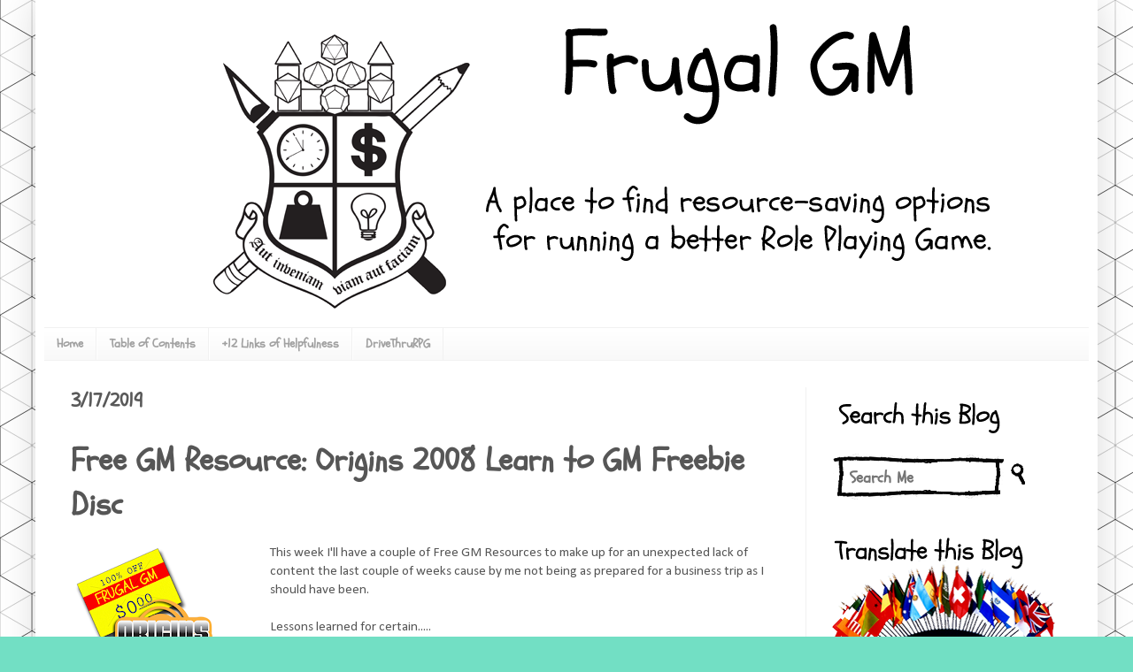

--- FILE ---
content_type: text/html; charset=UTF-8
request_url: https://www.frugalgm.com/2019/03/free-gm-resource-origins-2008-learn-to.html
body_size: 26083
content:
<!DOCTYPE html>
<html class='v2' dir='ltr' xmlns='http://www.w3.org/1999/xhtml' xmlns:b='http://www.google.com/2005/gml/b' xmlns:data='http://www.google.com/2005/gml/data' xmlns:expr='http://www.google.com/2005/gml/expr'>
<head>
<link href='https://www.blogger.com/static/v1/widgets/335934321-css_bundle_v2.css' rel='stylesheet' type='text/css'/>
<script>
      (function(i,s,o,g,r,a,m){i['GoogleAnalyticsObject']=r;i[r]=i[r]||function(){
                                 (i[r].q=i[r].q||[]).push(arguments)},i[r].l=1*new Date();a=s.createElement(o),
        m=s.getElementsByTagName(o)[0];a.async=1;a.src=g;m.parentNode.insertBefore(a,m)
      })(window,document,'script','//www.google-analytics.com/analytics.js','ga');
         ga('create', 'UA-8534316-4', 'frugalgm.com');
         ga('require', 'linkid', 'linkid.js');
         ga('send', 'pageview');
    </script>
<link href="//fonts.googleapis.com/css?family=Patua+One" rel="stylesheet" type="text/css">
<meta content='IE=EmulateIE7' http-equiv='X-UA-Compatible'/>
<meta content='width=1100' name='viewport'/>
<meta content='text/html; charset=UTF-8' http-equiv='Content-Type'/>
<meta content='blogger' name='generator'/>
<link href='https://www.frugalgm.com/favicon.ico' rel='icon' type='image/x-icon'/>
<link href='https://www.frugalgm.com/2019/03/free-gm-resource-origins-2008-learn-to.html' rel='canonical'/>
<link rel="alternate" type="application/atom+xml" title="Frugal GM - Atom" href="https://www.frugalgm.com/feeds/posts/default" />
<link rel="alternate" type="application/rss+xml" title="Frugal GM - RSS" href="https://www.frugalgm.com/feeds/posts/default?alt=rss" />
<link rel="service.post" type="application/atom+xml" title="Frugal GM - Atom" href="https://www.blogger.com/feeds/4905516554909677599/posts/default" />

<link rel="alternate" type="application/atom+xml" title="Frugal GM - Atom" href="https://www.frugalgm.com/feeds/4654984065192229720/comments/default" />
<!--Can't find substitution for tag [blog.ieCssRetrofitLinks]-->
<link href='https://blogger.googleusercontent.com/img/b/R29vZ2xl/AVvXsEjgm-6EOEmqHqymCFx7cG3QtwMPf79dwCtkDZyluMu3F38OGlxC9oTGDFEw5Lw2GZVvYENTM94yNPLFLhRoi66L199NdvhIK5vQViorrZj8e8F8plt5h3G1ltknOJeNonjbOkpxOvVsEPiI/s200/2008OFGMD.png' rel='image_src'/>
<meta content='https://www.frugalgm.com/2019/03/free-gm-resource-origins-2008-learn-to.html' property='og:url'/>
<meta content='Free GM Resource: Origins 2008 Learn to GM Freebie Disc' property='og:title'/>
<meta content='A blog about resource-saving options for running a better role-playing game.' property='og:description'/>
<meta content='https://blogger.googleusercontent.com/img/b/R29vZ2xl/AVvXsEjgm-6EOEmqHqymCFx7cG3QtwMPf79dwCtkDZyluMu3F38OGlxC9oTGDFEw5Lw2GZVvYENTM94yNPLFLhRoi66L199NdvhIK5vQViorrZj8e8F8plt5h3G1ltknOJeNonjbOkpxOvVsEPiI/w1200-h630-p-k-no-nu/2008OFGMD.png' property='og:image'/>
<title>
Free GM Resource: Origins 2008 Learn to GM Freebie Disc

          - 
        
Frugal GM
</title>
<link href="//fonts.googleapis.com/css?family=Schoolbell" rel="stylesheet" type="text/css">
<style type='text/css'>@font-face{font-family:'Calibri';font-style:normal;font-weight:400;font-display:swap;src:url(//fonts.gstatic.com/l/font?kit=J7afnpV-BGlaFfdAhLEY67FIEjg&skey=a1029226f80653a8&v=v15)format('woff2');unicode-range:U+0000-00FF,U+0131,U+0152-0153,U+02BB-02BC,U+02C6,U+02DA,U+02DC,U+0304,U+0308,U+0329,U+2000-206F,U+20AC,U+2122,U+2191,U+2193,U+2212,U+2215,U+FEFF,U+FFFD;}@font-face{font-family:'Schoolbell';font-style:normal;font-weight:400;font-display:swap;src:url(//fonts.gstatic.com/s/schoolbell/v18/92zQtBZWOrcgoe-fgnJIZxUa60ZpbiU.woff2)format('woff2');unicode-range:U+0000-00FF,U+0131,U+0152-0153,U+02BB-02BC,U+02C6,U+02DA,U+02DC,U+0304,U+0308,U+0329,U+2000-206F,U+20AC,U+2122,U+2191,U+2193,U+2212,U+2215,U+FEFF,U+FFFD;}</style>
<style id='page-skin-1' type='text/css'><!--
/*
-----------------------------------------------
Blogger Template Style
Name:     Simple
Designer: Josh Peterson
URL:      www.noaesthetic.com
----------------------------------------------- */
/* Variable definitions
====================
<Variable name="keycolor" description="Main Color" type="color" default="#66bbdd"/>
<Group description="Page Text" selector="body">
<Variable name="body.font" description="Font" type="font"
default="normal normal 12px Arial, Tahoma, Helvetica, FreeSans, sans-serif"/>
<Variable name="body.text.color" description="Text Color" type="color" default="#222222"/>
</Group>
<Group description="Backgrounds" selector=".body-fauxcolumns-outer">
<Variable name="body.background.color" description="Outer Background" type="color" default="#66bbdd"/>
<Variable name="content.background.color" description="Main Background" type="color" default="#ffffff"/>
<Variable name="header.background.color" description="Header Background" type="color" default="transparent"/>
</Group>
<Group description="Links" selector=".main-outer">
<Variable name="link.color" description="Link Color" type="color" default="#2288bb"/>
<Variable name="link.visited.color" description="Visited Color" type="color" default="#888888"/>
<Variable name="link.hover.color" description="Hover Color" type="color" default="#33aaff"/>
</Group>
<Group description="Blog Title" selector=".header h1">
<Variable name="header.font" description="Font" type="font"
default="normal normal 60px Arial, Tahoma, Helvetica, FreeSans, sans-serif"/>
<Variable name="header.text.color" description="Title Color" type="color" default="#3399bb" />
</Group>
<Group description="Blog Description" selector=".header .description">
<Variable name="description.text.color" description="Description Color" type="color"
default="#777777" />
</Group>
<Group description="Tabs Text" selector=".tabs-inner .widget li a">
<Variable name="tabs.font" description="Font" type="font"
default="normal normal 14px Arial, Tahoma, Helvetica, FreeSans, sans-serif"/>
<Variable name="tabs.text.color" description="Text Color" type="color" default="#999999"/>
<Variable name="tabs.selected.text.color" description="Selected Color" type="color" default="#000000"/>
</Group>
<Group description="Tabs Background" selector=".tabs-outer .PageList">
<Variable name="tabs.background.color" description="Background Color" type="color" default="#f5f5f5"/>
<Variable name="tabs.selected.background.color" description="Selected Color" type="color" default="#eeeeee"/>
</Group>
<Group description="Post Title" selector="h3.post-title, .comments h4">
<Variable name="post.title.font" description="Font" type="font"
default="normal normal 22px Arial, Tahoma, Helvetica, FreeSans, sans-serif"/>
</Group>
<Group description="Date Header" selector=".date-header">
<Variable name="date.header.color" description="Text Color" type="color"
default="#565656"/>
<Variable name="date.header.background.color" description="Background Color" type="color"
default="transparent"/>
</Group>
<Group description="Post Footer" selector=".post-footer">
<Variable name="post.footer.text.color" description="Text Color" type="color" default="#666666"/>
<Variable name="post.footer.background.color" description="Background Color" type="color"
default="#f9f9f9"/>
<Variable name="post.footer.border.color" description="Shadow Color" type="color" default="#eeeeee"/>
</Group>
<Group description="Gadgets" selector="h2">
<Variable name="widget.title.font" description="Title Font" type="font"
default="normal bold 11px Arial, Tahoma, Helvetica, FreeSans, sans-serif"/>
<Variable name="widget.title.text.color" description="Title Color" type="color" default="#000000"/>
<Variable name="widget.alternate.text.color" description="Alternate Color" type="color" default="#999999"/>
</Group>
<Group description="Images" selector=".main-inner">
<Variable name="image.background.color" description="Background Color" type="color" default="#ffffff"/>
<Variable name="image.border.color" description="Border Color" type="color" default="#eeeeee"/>
<Variable name="image.text.color" description="Caption Text Color" type="color" default="#565656"/>
</Group>
<Group description="Accents" selector=".content-inner">
<Variable name="body.rule.color" description="Separator Line Color" type="color" default="#eeeeee"/>
<Variable name="tabs.border.color" description="Tabs Border Color" type="color" default="#f1f1f1"/>
</Group>
<Variable name="body.background" description="Body Background" type="background"
color="#72dfc4" default="$(color) none repeat scroll top left"/>
<Variable name="body.background.override" description="Body Background Override" type="string" default=""/>
<Variable name="body.background.gradient.cap" description="Body Gradient Cap" type="url"
default="url(http://www.blogblog.com/1kt/simple/gradients_light.png)"/>
<Variable name="body.background.gradient.tile" description="Body Gradient Tile" type="url"
default="url(http://www.blogblog.com/1kt/simple/body_gradient_tile_light.png)"/>
<Variable name="content.background.color.selector" description="Content Background Color Selector" type="string" default=".content-inner"/>
<Variable name="content.padding" description="Content Padding" type="length" default="10px"/>
<Variable name="content.padding.horizontal" description="Content Horizontal Padding" type="length" default="10px"/>
<Variable name="content.shadow.spread" description="Content Shadow Spread" type="length" default="40px"/>
<Variable name="content.shadow.spread.webkit" description="Content Shadow Spread (WebKit)" type="length" default="5px"/>
<Variable name="content.shadow.spread.ie" description="Content Shadow Spread (IE)" type="length" default="10px"/>
<Variable name="main.border.width" description="Main Border Width" type="length" default="0"/>
<Variable name="header.background.gradient" description="Header Gradient" type="url" default="none"/>
<Variable name="header.shadow.offset.left" description="Header Shadow Offset Left" type="length" default="-1px"/>
<Variable name="header.shadow.offset.top" description="Header Shadow Offset Top" type="length" default="-1px"/>
<Variable name="header.shadow.spread" description="Header Shadow Spread" type="length" default="1px"/>
<Variable name="header.padding" description="Header Padding" type="length" default="30px"/>
<Variable name="header.border.size" description="Header Border Size" type="length" default="1px"/>
<Variable name="header.bottom.border.size" description="Header Bottom Border Size" type="length" default="1px"/>
<Variable name="header.border.horizontalsize" description="Header Horizontal Border Size" type="length" default="0"/>
<Variable name="description.text.size" description="Description Text Size" type="string" default="140%"/>
<Variable name="tabs.margin.top" description="Tabs Margin Top" type="length" default="0" />
<Variable name="tabs.margin.side" description="Tabs Side Margin" type="length" default="30px" />
<Variable name="tabs.background.gradient" description="Tabs Background Gradient" type="url"
default="url(http://www.blogblog.com/1kt/simple/gradients_light.png)"/>
<Variable name="tabs.border.width" description="Tabs Border Width" type="length" default="1px"/>
<Variable name="tabs.bevel.border.width" description="Tabs Bevel Border Width" type="length" default="1px"/>
<Variable name="date.header.padding" description="Date Header Padding" type="string" default="inherit"/>
<Variable name="date.header.letterspacing" description="Date Header Letter Spacing" type="string" default="inherit"/>
<Variable name="date.header.margin" description="Date Header Margin" type="string" default="inherit"/>
<Variable name="post.margin.bottom" description="Post Bottom Margin" type="length" default="25px"/>
<Variable name="image.border.small.size" description="Image Border Small Size" type="length" default="2px"/>
<Variable name="image.border.large.size" description="Image Border Large Size" type="length" default="5px"/>
<Variable name="page.width.selector" description="Page Width Selector" type="string" default=".region-inner"/>
<Variable name="page.width" description="Page Width" type="string" default="auto"/>
<Variable name="main.section.margin" description="Main Section Margin" type="length" default="15px"/>
<Variable name="main.padding" description="Main Padding" type="length" default="15px"/>
<Variable name="main.padding.top" description="Main Padding Top" type="length" default="30px"/>
<Variable name="main.padding.bottom" description="Main Padding Bottom" type="length" default="30px"/>
<Variable name="paging.background"
color="#ffffff"
description="Background of blog paging area" type="background"
default="transparent none no-repeat scroll top center"/>
<Variable name="footer.bevel" description="Bevel border length of footer" type="length" default="0"/>
<Variable name="mobile.background.overlay" description="Mobile Background Overlay" type="string"
default="transparent none repeat scroll top left"/>
<Variable name="mobile.background.size" description="Mobile Background Size" type="string" default="auto"/>
<Variable name="mobile.button.color" description="Mobile Button Color" type="color" default="#ffffff" />
<Variable name="startSide" description="Side where text starts in blog language" type="automatic" default="left"/>
<Variable name="endSide" description="Side where text ends in blog language" type="automatic" default="right"/>
*/
/* Content
----------------------------------------------- */
body, .body-fauxcolumn-outer {
font: normal normal 14px Calibri;
color: #565656;
background: #72dfc4 url(https://blogger.googleusercontent.com/img/b/R29vZ2xl/AVvXsEjrcQXJxVzhhsy5tNOfyV1GCOzEkUuP5C6wjUS6BtJKrrrvxUy-TVfCEXUQoYcYG037p4iSGNPp33ekXnKp4X8J6tTif3m6PEEalhekxb25IxzcDyeGCVPnpcuns7MC0cfy7sQ8Gq6B6DWs/s0/grid.png) repeat scroll top left;
padding: 0 40px 40px 40px;
}
html body .region-inner {
min-width: 0;
max-width: 100%;
width: auto;
}
a:link {
text-decoration:none;
color: #ff0000;
}
a:visited {
text-decoration:none;
color: #ff3333;
}
a:hover {
text-decoration:underline;
color: #0033cc;
}
.body-fauxcolumn-outer .fauxcolumn-inner {
background: transparent none repeat scroll top left;
_background-image: none;
}
.body-fauxcolumn-outer .cap-top .cap-left {
width: 100%;
background: transparent none repeat-x scroll top left;
_background-image: none;
}
.content-outer {
-moz-box-shadow: 0 0 40px rgba(0, 0, 0, .15);
-webkit-box-shadow: 0 0 5px rgba(0, 0, 0, .15);
-goog-ms-box-shadow: 0 0 10px #333333;
box-shadow: 0 0 40px rgba(0, 0, 0, .15);
margin-bottom: 1px;
}
.content-inner {
padding: 10px 10px;
}
.content-inner {
background-color: #ffffff;
}
/* Header
----------------------------------------------- */
.header-outer {
background: transparent none repeat-x scroll 0 -400px;
_background-image: none;
}
.Header h1 {
font: normal normal 60px Arial, Tahoma, Helvetica, FreeSans, sans-serif;
color: #3dcaa1;
text-shadow: -1px -1px 1px rgba(0, 0, 0, .2);
}
.Header h1 a {
color: #3dcaa1;
}
.Header .description {
font-size: 140%;
color: #838383;
}
.header-inner .Header .titlewrapper {
padding: 22px 30px;
}
.header-inner .Header .descriptionwrapper {
padding: 0 30px;
}
/* Tabs
----------------------------------------------- */
.tabs-inner .section:first-child {
border-top: 1px solid #f1f1f1;
}
.tabs-inner .section:first-child ul {
margin-top: -1px;
border-top: 1px solid #f1f1f1;
border-left: 0 solid #f1f1f1;
border-right: 0 solid #f1f1f1;
}
.tabs-inner .widget ul {
background: #f8f8f8 url(//www.blogblog.com/1kt/simple/gradients_light.png) repeat-x scroll 0 -800px;
_background-image: none;
border-bottom: 1px solid #f1f1f1;
margin-top: 0;
margin-left: -30px;
margin-right: -30px;
}
.tabs-inner .widget li a {
display: inline-block;
padding: .6em 1em;
font: normal bold 14px Schoolbell;
color: #a1a1a1;
border-left: 1px solid #ffffff;
border-right: 1px solid #f1f1f1;
}
.tabs-inner .widget li:first-child a {
border-left: none;
}
.tabs-inner .widget li.selected a, .tabs-inner .widget li a:hover {
color: #000000;
background-color: #f1f1f1;
text-decoration: none;
}
/* Columns
----------------------------------------------- */
.main-outer {
border-top: 0 solid #f1f1f1;
}
.fauxcolumn-left-outer .fauxcolumn-inner {
border-right: 1px solid #f1f1f1;
}
.fauxcolumn-right-outer .fauxcolumn-inner {
border-left: 1px solid #f1f1f1;
}
/* Headings
----------------------------------------------- */
h2 {
margin: 0 0 1em 0;
font: normal bold 22px Schoolbell;
color: #000000;
text-transform: uppercase;
}
/* Widgets
----------------------------------------------- */
.widget .zippy {
color: #a1a1a1;
text-shadow: 2px 2px 1px rgba(0, 0, 0, .1);
}
.widget .popular-posts ul {
list-style: none;
}
/* Posts
----------------------------------------------- */
.date-header span {
background-color: transparent;
color: #595959;
padding: inherit;
letter-spacing: inherit;
margin: inherit;
}
.main-inner {
padding-top: 30px;
padding-bottom: 30px;
}
.main-inner .column-center-inner {
padding: 0 15px;
}
.main-inner .column-center-inner .section {
margin: 0 15px;
}
.post {
margin: 0 0 25px 0;
background: url(https://blogger.googleusercontent.com/img/b/R29vZ2xl/AVvXsEjREv9-CB1cqBfgE8vigRABFPURN41x7KyLRV69iHp3AuT04HWJIdb441YTncKzJ8-chQve5tKGjiargfJxod4SdaWSAxJiStY4I4r4-xby9SiOECGUcdqpC4i4NTN0GUiQdd4dmUqTv17F/s1600/FrugalDivider.png);
background-repeat: no-repeat;
background-position: bottom center;
margin:.5em 0 1.5em;
padding-bottom:2.5em;
}
h3.post-title, .comments h4 {
font: normal bold 36px Schoolbell;
margin: .75em 0 0;
}
.post-body {
font-size: 110%;
line-height: 1.4;
position: relative;
}
.post-body img, .post-body .tr-caption-container, .Profile img, .Image img,
.BlogList .item-thumbnail img {
padding: 2px;
background: #ffffff;
border: 1px solid #f1f1f1;
-moz-box-shadow: 1px 1px 5px rgba(0, 0, 0, .1);
-webkit-box-shadow: 1px 1px 5px rgba(0, 0, 0, .1);
box-shadow: 1px 1px 5px rgba(0, 0, 0, .1);
}
.post-body img, .post-body .tr-caption-container {
padding: 5px;
}
.post-body .tr-caption-container {
color: #595959;
}
.post-body .tr-caption-container img {
padding: 0;
background: transparent;
border: none;
-moz-box-shadow: 0 0 0 rgba(0, 0, 0, .1);
-webkit-box-shadow: 0 0 0 rgba(0, 0, 0, .1);
box-shadow: 0 0 0 rgba(0, 0, 0, .1);
}
.post-header {
margin: 0 0 1.5em;
line-height: 1.6;
font-size: 90%;
}
.post-footer {
margin: 20px -2px 0;
padding: 5px 10px;
color: #767676;
background-color: #fcfcfc;
border-bottom: 1px solid #f1f1f1;
line-height: 1.6;
font-size: 90%;
}
#comments .comment-author {
padding-top: 1.5em;
border-top: 1px solid #f1f1f1;
background-position: 0 1.5em;
}
#comments .comment-author:first-child {
padding-top: 0;
border-top: none;
}
.avatar-image-container {
margin: .2em 0 0;
}
#comments .avatar-image-container img {
border: 1px solid #f1f1f1;
}
/* Comments
----------------------------------------------- */
.comments .comments-content .icon.blog-author {
background-repeat: no-repeat;
background-image: url([data-uri]);
}
.comments .comments-content .loadmore a {
border-top: 1px solid #a1a1a1;
border-bottom: 1px solid #a1a1a1;
}
.comments .comment-thread.inline-thread {
background-color: #fcfcfc;
}
.comments .continue {
border-top: 2px solid #a1a1a1;
}
/* Accents
---------------------------------------------- */
.section-columns td.columns-cell {
border-left: 1px solid #f1f1f1;
}
.blog-pager {
background: transparent none no-repeat scroll top center;
}
.blog-pager-newer-link, .home-link,
.blog-pager-older-link {
background-color: #ffffff;
padding: 5px;
}
.footer-outer {
border-top: 0 dashed #bbbbbb;
}
/* Mobile
----------------------------------------------- */
body.mobile  {
background-size: auto;
}
.mobile .body-fauxcolumn-outer {
background: transparent none repeat scroll top left;
}
.mobile .body-fauxcolumn-outer .cap-top {
background-size: 100% auto;
}
.mobile .content-outer {
-webkit-box-shadow: 0 0 3px rgba(0, 0, 0, .15);
box-shadow: 0 0 3px rgba(0, 0, 0, .15);
padding: 0 40px;
}
body.mobile .AdSense {
margin: 0 -40px;
}
.mobile .tabs-inner .widget ul {
margin-left: 0;
margin-right: 0;
}
.mobile .post {
margin: 0;
}
.mobile .main-inner .column-center-inner .section {
margin: 0;
}
.mobile .date-header span {
padding: 0.1em 10px;
margin: 0 -10px;
}
.mobile h3.post-title {
margin: 0;
}
.mobile .blog-pager {
background: transparent none no-repeat scroll top center;
}
.mobile .footer-outer {
border-top: none;
}
.mobile .main-inner, .mobile .footer-inner {
background-color: #ffffff;
}
.mobile-index-contents {
color: #565656;
}
.mobile-link-button {
background-color: #ff0000;
}
.mobile-link-button a:link, .mobile-link-button a:visited {
color: #ffffff;
}
.mobile .tabs-inner .section:first-child {
border-top: none;
}
.mobile .tabs-inner .PageList .widget-content {
background-color: #f1f1f1;
color: #000000;
border-top: 1px solid #f1f1f1;
border-bottom: 1px solid #f1f1f1;
}
.mobile .tabs-inner .PageList .widget-content .pagelist-arrow {
border-left: 1px solid #f1f1f1;
}
#navbar-iframe,#navbar { display: none !important; }
#bp_toc {
border: 0px solid #000000;
background: #ffffff;
padding: 5px;
width:500px;
margin-top:10px;
}
.toc-header-col1, .toc-header-col2, .toc-header-col3 {
background: #ffd595;
color: #000000;
padding-left: 5px;
width:250px;
}
.toc-header-col2 {
width:75px;
}
.toc-header-col3 {
width:125px;
}
.toc-header-col1 a:link, .toc-header-col1 a:visited, .toc-header-col2 a:link, .toc-header-col2 a:visited, .toc-header-col3 a:link, .toc-header-col3 a:visited {
font-size:80%;
text-decoration:none;
}
.toc-header-col1 a:hover, .toc-header-col2 a:hover, .toc-header-col3 a:hover {
font-size:80%;
text-decoration:underline;
}
.toc-entry-col1, .toc-entry-col2, .toc-entry-col3 {
padding-left: 5px;
font-size:70%;
}
#CustomSearch1 h2 {
background: url(https://blogger.googleusercontent.com/img/b/R29vZ2xl/AVvXsEiRSpyRPjq-Y5mrpTftBqVr1jLTlC_FIWs4-DIFxx9SQop4sxU5namf72X-Kwhyphenhyphen8a0AJX6rGg2TYKtp3HkDcpPdL4vdXloa771vPGKMzJX3hap8EA6W9SPZxrmuMWVF88lU9s6x0zEDT5Xn/s1600/Search.png) no-repeat bottom left;
height:35px;
padding-top:20px;
font-size:0px;
}
#BlogArchive1 h2 {
background: url(https://blogger.googleusercontent.com/img/b/R29vZ2xl/AVvXsEjDrh06B4FfvkBm52dzqtPDNjRFh64IeunLuwYZYMFuXHq73uKLdxl1zmOaiOOntrQhqYL5YY0OPVoQXXjoQBID-2a-w5cr17pJqvOtBaQ8f4YnjJxYvStHiiQzL_egGtffIdkdL-_p61KK/s1600/Archives.png) no-repeat bottom left;
height:35px;
padding-top:20px;
font-size:0px;
}
#PopularPosts1 h2 {
background: url(https://blogger.googleusercontent.com/img/b/R29vZ2xl/AVvXsEiRPzl6P8Yu7-AdNOlbl3f-OFhu0JNl_wHN-KCiAgJMR5lJPm16N1ixq0QP87yzwK0M-RzEa9FrVeURiVtIntimgg5knJmLWYcBhRbd8XTW9ncrO-sV9KjyzrCTd-nZXpwW_FSaNnu6H7O6/s1600/Popular.png) no-repeat bottom left;
height:35px;
padding-top:20px;
font-size:0px;
}
#Followers1 h2 {
background: url(https://blogger.googleusercontent.com/img/b/R29vZ2xl/AVvXsEhz0CHek5SCeTCAkc9IfilzkDGAIZQGn_JW9_s2DdI6GAXgovL5ZWUM0FZOrQIEupGyX02bX8Slc2AXltr7xI1m4Hop3kla492oO0Kug7w6qo4RPzUGOTJpzsccZd3lA-Mso2C_wm5edD7J/s1600/Followers.png) no-repeat bottom left;
height:35px;
padding-top:20px;
font-size:0px;
}
.post-body img, .post-body .tr-caption-container, .Profile img, .Image img,
.BlogList .item-thumbnail img {
padding: none !important;
border: none !important;
background: none !important;
-moz-box-shadow: 0px 0px 0px transparent !important;
-webkit-box-shadow: 0px 0px 0px transparent !important;
box-shadow: 0px 0px 0px transparent !important;
}.post-body img, .post-body .tr-caption-container, .Profile img, .Image img,
.BlogList .item-thumbnail img {
padding: none !important;
border: none !important;
background: none !important;
-moz-box-shadow: 0px 0px 0px transparent !important;
-webkit-box-shadow: 0px 0px 0px transparent !important;
box-shadow: 0px 0px 0px transparent !important;
}.post-body img, .post-body .tr-caption-container, .Profile img, .Image img,
.BlogList .item-thumbnail img {
padding: none !important;
border: none !important;
background: none !important;
-moz-box-shadow: 0px 0px 0px transparent !important;
-webkit-box-shadow: 0px 0px 0px transparent !important;
box-shadow: 0px 0px 0px transparent !important;
}.post-body img, .post-body .tr-caption-container, .Profile img, .Image img,
.BlogList .item-thumbnail img {
padding: none !important;
border: none !important;
background: none !important;
-moz-box-shadow: 0px 0px 0px transparent !important;
-webkit-box-shadow: 0px 0px 0px transparent !important;
box-shadow: 0px 0px 0px transparent !important;
}.post-body img, .post-body .tr-caption-container, .Profile img, .Image img,
.BlogList .item-thumbnail img {
padding: none !important;
border: none !important;
background: none !important;
-moz-box-shadow: 0px 0px 0px transparent !important;
-webkit-box-shadow: 0px 0px 0px transparent !important;
box-shadow: 0px 0px 0px transparent !important;
}#Attribution1 {display: none;}#Attribution1 {display: none;}#Attribution1 {display: none;}#Attribution1 {display: none;}#Attribution1 {display: none;}#Attribution1 {display: none;}#Attribution1 {display: none;}#Attribution1 {display: none;}#Attribution1 {display: none;}#Attribution1 {display: none;}#Attribution1 {display: none;}#Attribution1 {display: none;}

--></style>
<style id='template-skin-1' type='text/css'><!--
body {
min-width: 1024px;
}
.content-outer, .content-fauxcolumn-outer, .region-inner {
min-width: 960px; /*1024px;*/
max-width: 1280px; /*1024px;*/
_width: 100%; /*1024px;*/
}
.main-inner .columns {
padding-left: 0;
padding-right: 320px;
}
.main-inner .fauxcolumn-center-outer {
left: 0;
right: 320px;
/* IE6 does not respect left and right together */
_width: expression(this.parentNode.offsetWidth -
parseInt("0") -
parseInt("320px") + 'px');
}
.main-inner .fauxcolumn-left-outer {
width: 0;
}
.main-inner .fauxcolumn-right-outer {
width: 320px;
}
.main-inner .column-left-outer {
width: 0;
right: 100%;
margin-left: -0;
}
.main-inner .column-right-outer {
width: 320px;
margin-right: -320px;
}
#layout {
min-width: 0;
}
#layout .content-outer {
min-width: 0;
width: 800px;
}
#layout .region-inner {
min-width: 0;
width: auto;
}
--></style>
<!--Related Posts with thumbnails Scripts and Styles Start-->
<!-- remove -->
<style type='text/css'>
#related-posts{float:left;width:auto;}
#related-posts a{border-right: 1px dotted #eaeaea;}
#related-posts h4{margin-top: 10px;background:none;font:18px Calibri;padding:3px;color:#999999; text-transform:uppercase;}
#related-posts .related_img {margin:5px;border:2px solid #f2f2f2;object-fit: cover;width:110px;height:100px;-webkit-border-radius: 5px;-moz-border-radius: 5px; border-radius: 5px; }
#related-title {color:#333;text-align:center;text-transform:capitalize;padding: 0px 5px 10px;font-size:14px;width:110px; height: 60px;}
</style>
<script type='text/javascript'>
//<![CDATA[
var relatedTitles=new Array();var relatedTitlesNum=0;var relatedUrls=new Array();var thumburl=new Array();function related_results_labels_thumbs(json){for(var i=0;i<json.feed.entry.length;i++){var entry=json.feed.entry[i];relatedTitles[relatedTitlesNum]=entry.title.$t;try{thumburl[relatedTitlesNum]=entry.gform_foot.url}catch(error){s=entry.content.$t;a=s.indexOf("<img");b=s.indexOf("src=\"",a);c=s.indexOf("\"",b+5);d=s.substr(b+5,c-b-5);if((a!=-1)&&(b!=-1)&&(c!=-1)&&(d!="")){thumburl[relatedTitlesNum]=d}else thumburl[relatedTitlesNum]='https://blogger.googleusercontent.com/img/b/R29vZ2xl/AVvXsEj8Np5luA0CLkmI1-WFqcDn1eYyUZREVDV1Uf2RXUDEsJteZQoEGcqHKvuu02HVNOlTeyBzGOIMEg9aMbvolR_VXhMEIF84pPxkqqEln6Bh-B4hAIsIPnn19NrcMvQ_1cJmv_fBGiaEn2yE/s1600/no-thumbnail.png'}if(relatedTitles[relatedTitlesNum].length>35)relatedTitles[relatedTitlesNum]=relatedTitles[relatedTitlesNum].substring(0,35)+"...";for(var k=0;k<entry.link.length;k++){if(entry.link[k].rel=='alternate'){relatedUrls[relatedTitlesNum]=entry.link[k].href;relatedTitlesNum++}}}}function removeRelatedDuplicates_thumbs(){var tmp=new Array(0);var tmp2=new Array(0);var tmp3=new Array(0);for(var i=0;i<relatedUrls.length;i++){if(!contains_thumbs(tmp,relatedUrls[i])){tmp.length+=1;tmp[tmp.length-1]=relatedUrls[i];tmp2.length+=1;tmp3.length+=1;tmp2[tmp2.length-1]=relatedTitles[i];tmp3[tmp3.length-1]=thumburl[i]}}relatedTitles=tmp2;relatedUrls=tmp;thumburl=tmp3}function contains_thumbs(a,e){for(var j=0;j<a.length;j++)if(a[j]==e)return true;return false}function printRelatedLabels_thumbs(){for(var i=0;i<relatedUrls.length;i++){if((relatedUrls[i]==currentposturl)||(!(relatedTitles[i]))){relatedUrls.splice(i,1);relatedTitles.splice(i,1);thumburl.splice(i,1);i--}}var r=Math.floor((relatedTitles.length-1)*Math.random());var i=0;if(relatedTitles.length>0)document.write('<h4>'+relatedpoststitle+'</h4>');document.write('<div style="clear: both;"/>');while(i<relatedTitles.length&&i<20&&i<maxresults){document.write('<a style="text-decoration:none;margin:0 4px 10px 0;float:left;');if(i!=0)document.write('"');else document.write('"');document.write(' href="'+relatedUrls[r]+'"><img class="related_img" src="'+thumburl[r]+'"/><br/><div id="related-title">'+relatedTitles[r]+'</div></a>');if(r<relatedTitles.length-1){r++}else{r=0}i++}document.write('</div>');relatedUrls.splice(0,relatedUrls.length);thumburl.splice(0,thumburl.length);relatedTitles.splice(0,relatedTitles.length)}
//]]>
</script>
<!--Related Posts with thumbnails Scripts and Styles End-->
<!--Custom 404 Page formatting-->
<!--Custom 404 Page formatting END-->
<link href='https://www.blogger.com/dyn-css/authorization.css?targetBlogID=4905516554909677599&amp;zx=17f9ee90-1e98-4073-b6ce-980dd8500595' media='none' onload='if(media!=&#39;all&#39;)media=&#39;all&#39;' rel='stylesheet'/><noscript><link href='https://www.blogger.com/dyn-css/authorization.css?targetBlogID=4905516554909677599&amp;zx=17f9ee90-1e98-4073-b6ce-980dd8500595' rel='stylesheet'/></noscript>
<meta name='google-adsense-platform-account' content='ca-host-pub-1556223355139109'/>
<meta name='google-adsense-platform-domain' content='blogspot.com'/>

<!-- data-ad-client=ca-pub-2205187237200550 -->

</head>
<body class='loading'>
<div class='navbar section' id='navbar'><div class='widget Navbar' data-version='1' id='Navbar1'><script type="text/javascript">
    function setAttributeOnload(object, attribute, val) {
      if(window.addEventListener) {
        window.addEventListener('load',
          function(){ object[attribute] = val; }, false);
      } else {
        window.attachEvent('onload', function(){ object[attribute] = val; });
      }
    }
  </script>
<div id="navbar-iframe-container"></div>
<script type="text/javascript" src="https://apis.google.com/js/platform.js"></script>
<script type="text/javascript">
      gapi.load("gapi.iframes:gapi.iframes.style.bubble", function() {
        if (gapi.iframes && gapi.iframes.getContext) {
          gapi.iframes.getContext().openChild({
              url: 'https://www.blogger.com/navbar/4905516554909677599?po\x3d4654984065192229720\x26origin\x3dhttps://www.frugalgm.com',
              where: document.getElementById("navbar-iframe-container"),
              id: "navbar-iframe"
          });
        }
      });
    </script><script type="text/javascript">
(function() {
var script = document.createElement('script');
script.type = 'text/javascript';
script.src = '//pagead2.googlesyndication.com/pagead/js/google_top_exp.js';
var head = document.getElementsByTagName('head')[0];
if (head) {
head.appendChild(script);
}})();
</script>
</div></div>
<div class='body-fauxcolumns'>
<div class='fauxcolumn-outer body-fauxcolumn-outer'>
<div class='cap-top'>
<div class='cap-left'></div>
<div class='cap-right'></div>
</div>
<div class='fauxborder-left'>
<div class='fauxborder-right'></div>
<div class='fauxcolumn-inner'>
</div>
</div>
<div class='cap-bottom'>
<div class='cap-left'></div>
<div class='cap-right'></div>
</div>
</div>
</div>
<div class='content'>
<div class='content-fauxcolumns'>
<div class='fauxcolumn-outer content-fauxcolumn-outer'>
<div class='cap-top'>
<div class='cap-left'></div>
<div class='cap-right'></div>
</div>
<div class='fauxborder-left'>
<div class='fauxborder-right'></div>
<div class='fauxcolumn-inner'>
</div>
</div>
<div class='cap-bottom'>
<div class='cap-left'></div>
<div class='cap-right'></div>
</div>
</div>
</div>
<div class='content-outer'>
<div class='content-cap-top cap-top'>
<div class='cap-left'></div>
<div class='cap-right'></div>
</div>
<div class='fauxborder-left content-fauxborder-left'>
<div class='fauxborder-right content-fauxborder-right'></div>
<div class='content-inner'>
<header>
<div class='header-outer'>
<div class='header-cap-top cap-top'>
<div class='cap-left'></div>
<div class='cap-right'></div>
</div>
<div class='fauxborder-left header-fauxborder-left'>
<div class='fauxborder-right header-fauxborder-right'></div>
<div class='region-inner header-inner'>
<div class='header section' id='header'><div class='widget Header' data-version='1' id='Header1'>
<div id='header-inner'>
<a href='https://www.frugalgm.com/' style='display: block'>
<img alt='Frugal GM' height='360px; ' id='Header1_headerimg' src='https://blogger.googleusercontent.com/img/b/R29vZ2xl/AVvXsEg1RQFyyDgWK_HwU6gDvyRJBPrmEYWeDUFXvG9HJUBJ4UgIkeZDTYp3kjffY8lEVaBZ3EcE-1j_xTZhZWs-vdVS3LiwucYteVAgaz1QSIdDcZoSayAx2963oPMHvDQI-JHE8kh45EZTdYd5/s1600/Frugal_Title.png' style='display: block' width='1260px; '/>
</a>
</div>
</div></div>
</div>
</div>
<div class='header-cap-bottom cap-bottom'>
<div class='cap-left'></div>
<div class='cap-right'></div>
</div>
</div>
</header>
<div class='tabs-outer'>
<div class='tabs-cap-top cap-top'>
<div class='cap-left'></div>
<div class='cap-right'></div>
</div>
<div class='fauxborder-left tabs-fauxborder-left'>
<div class='fauxborder-right tabs-fauxborder-right'></div>
<div class='region-inner tabs-inner'>
<div class='tabs section' id='crosscol'><div class='widget PageList' data-version='1' id='PageList1'>
<h2>
Pages
</h2>
<div class='widget-content'>
<ul>
<li>
<a href='https://www.frugalgm.com/'>
Home
</a>
</li>
<li>
<a href='https://www.frugalgm.com/p/table-of-contents.html'>
Table of Contents
</a>
</li>
<li>
<a href='https://www.frugalgm.com/p/12-links-of-helpfulness.html'>
+12 Links of Helpfulness
</a>
</li>
<li>
<a href='https://www.frugalgm.com/p/drivethrurpg.html'>
DriveThruRPG
</a>
</li>
</ul>
</div>
</div></div>
<div class='tabs no-items section' id='crosscol-overflow'></div>
</div>
</div>
<div class='tabs-cap-bottom cap-bottom'>
<div class='cap-left'></div>
<div class='cap-right'></div>
</div>
</div>
<div class='main-outer'>
<div class='main-cap-top cap-top'>
<div class='cap-left'></div>
<div class='cap-right'></div>
</div>
<div class='fauxborder-left main-fauxborder-left'>
<div class='fauxborder-right main-fauxborder-right'></div>
<div class='region-inner main-inner'>
<div class='columns fauxcolumns'>
<div class='fauxcolumn-outer fauxcolumn-center-outer'>
<div class='cap-top'>
<div class='cap-left'></div>
<div class='cap-right'></div>
</div>
<div class='fauxborder-left'>
<div class='fauxborder-right'></div>
<div class='fauxcolumn-inner'>
</div>
</div>
<div class='cap-bottom'>
<div class='cap-left'></div>
<div class='cap-right'></div>
</div>
</div>
<div class='fauxcolumn-outer fauxcolumn-left-outer'>
<div class='cap-top'>
<div class='cap-left'></div>
<div class='cap-right'></div>
</div>
<div class='fauxborder-left'>
<div class='fauxborder-right'></div>
<div class='fauxcolumn-inner'>
</div>
</div>
<div class='cap-bottom'>
<div class='cap-left'></div>
<div class='cap-right'></div>
</div>
</div>
<div class='fauxcolumn-outer fauxcolumn-right-outer'>
<div class='cap-top'>
<div class='cap-left'></div>
<div class='cap-right'></div>
</div>
<div class='fauxborder-left'>
<div class='fauxborder-right'></div>
<div class='fauxcolumn-inner'>
</div>
</div>
<div class='cap-bottom'>
<div class='cap-left'></div>
<div class='cap-right'></div>
</div>
</div>
<!-- corrects IE6 width calculation -->
<div class='columns-inner'>
<div class='column-center-outer'>
<div class='column-center-inner'>
<div class='main section' id='main'><div class='widget Blog' data-version='1' id='Blog1'>
<div class='blog-posts hfeed'>
<!--Can't find substitution for tag [defaultAdStart]-->

                                        <div class="date-outer">
                                      
<h2 class='date-header'>
<span>
3/17/2019
</span>
</h2>

                                        <div class="date-posts">
                                      
<div class='post-outer'>
<div class='post hentry' itemscope='itemscope' itemtype='http://schema.org/BlogPosting'>
<a name='4654984065192229720'></a>
<h3 class='post-title entry-title' itemprop='name'>
Free GM Resource: Origins 2008 Learn to GM Freebie Disc
</h3>
<div class='post-header'>
<div class='post-header-line-1'></div>
</div>
<div class='post-body entry-content' id='post-body-4654984065192229720' itemprop='articleBody'>
<div class="separator" style="clear: both; text-align: center;">
<a href="https://www.dropbox.com/s/oxa4wnmh990kzn3/Origins_2008_Learn_to_GM_Freebies.zip?dl=0" imageanchor="1" style="clear: left; float: left; margin-bottom: 1em; margin-right: 1em;"><img alt="Free GM Resource: Origins 2008 Learn to GM Freebie Disc" border="0" data-original-height="432" data-original-width="432" height="200" src="https://blogger.googleusercontent.com/img/b/R29vZ2xl/AVvXsEjgm-6EOEmqHqymCFx7cG3QtwMPf79dwCtkDZyluMu3F38OGlxC9oTGDFEw5Lw2GZVvYENTM94yNPLFLhRoi66L199NdvhIK5vQViorrZj8e8F8plt5h3G1ltknOJeNonjbOkpxOvVsEPiI/s200/2008OFGMD.png" title="Free GM Resource: Origins 2008 Learn to GM Freebie Disc" width="200" /></a></div>
This week I'll have a couple of Free GM Resources to make up for an unexpected lack of content the last couple of weeks cause by me not being as prepared for a business trip as I should have been.<br />
<br />
Lessons learned for certain.....<br />
<br />
Speaking of "lessons learned" my very 1st thoughts/attempts at this Frugal GM thing go back more than a decade to the 2008 Origins Game Fair. A GM buddy of mine agreed to co-chair a small workshop about <b>Learning to GM</b>. As you might expect, the workshop was free and together the two of us covered a wide array of topics, from finding players to at-the-table tips, and how to work around a variety of issues (<i>time, weight, money &amp; ideas.....sound familiar?</i>). Included in the workshop were some freebies, including a disc full of files and links.<br />
<br />
There was a distinct focus on HackMaster 4th edition, but there would be a large carry-over to AD&amp;D 1st/2nd Edition and to an extent D&amp;D as well. We both new the majority of attendees would come from the HackMaster community since the other GM and I were big volunteers for KenzerCo's HackPack.<br />
<br />
There are a mix of files on here and links that will undoubtedly be dead more than a decade later, but everything here was either created by me (<i>I cannot recall if the other GM contributed to the disk</i>) or was given freely by the perspective creators. I did, at the time, make sure that links were provided to the content creators, but you may have to do some sleuthing to see if they still have a web presence.<br />
<br />
<a href="https://www.dropbox.com/s/oxa4wnmh990kzn3/Origins_2008_Learn_to_GM_Freebies.zip?dl=0" rel="nofollow" target="_blank">2008 Learn to GM Freebie Disc (Dropbox Link)</a>.
<div style='clear: both;'></div>
</div>
<div id='related-posts'>
<img border='0' height='105' src='https://1.bp.blogspot.com/-qZuYqVbTKMs/WPUcS7JfmQI/AAAAAAAAZ0s/4CYNHI8gYncsuyfclZm2M6f9CxTMdSZzwCLcB/s1600/related_posts.png' width='350'/>
<script src='/feeds/posts/default/-/Adventure?alt=json-in-script&callback=related_results_labels_thumbs&max-results=5' type='text/javascript'></script>
<script src='/feeds/posts/default/-/Community Project?alt=json-in-script&callback=related_results_labels_thumbs&max-results=5' type='text/javascript'></script>
<script src='/feeds/posts/default/-/Electronic Aid?alt=json-in-script&callback=related_results_labels_thumbs&max-results=5' type='text/javascript'></script>
<script src='/feeds/posts/default/-/Free?alt=json-in-script&callback=related_results_labels_thumbs&max-results=5' type='text/javascript'></script>
<script src='/feeds/posts/default/-/Minis?alt=json-in-script&callback=related_results_labels_thumbs&max-results=5' type='text/javascript'></script>
<script src='/feeds/posts/default/-/Model?alt=json-in-script&callback=related_results_labels_thumbs&max-results=5' type='text/javascript'></script>
<script src='/feeds/posts/default/-/Table?alt=json-in-script&callback=related_results_labels_thumbs&max-results=5' type='text/javascript'></script>
<script type='text/javascript'>
var currentposturl="https://www.frugalgm.com/2019/03/free-gm-resource-origins-2008-learn-to.html";
var maxresults=5;
var relatedpoststitle="<b></b>";
removeRelatedDuplicates_thumbs();
printRelatedLabels_thumbs();
</script>
</div>
<div class='post-footer'>
<div class='post-footer-line post-footer-line-1'>
<span class='post-comment-link'>
</span>
<span class='post-icons'>
</span>
</div>
<div class='post-footer-line post-footer-line-2'>
<div class='post-share-buttons goog-inline-block'>
<a class='goog-inline-block share-button sb-email' href='https://www.blogger.com/share-post.g?blogID=4905516554909677599&postID=4654984065192229720&target=email' target='_blank' title='Email This'>
<span class='share-button-link-text'>
Email This
</span>
</a>
<a class='goog-inline-block share-button sb-blog' href='https://www.blogger.com/share-post.g?blogID=4905516554909677599&postID=4654984065192229720&target=blog' onclick='window.open(this.href, "_blank", "height=270,width=475"); return false;' target='_blank' title='BlogThis!'>
<span class='share-button-link-text'>
BlogThis!
</span>
</a>
<a class='goog-inline-block share-button sb-twitter' href='https://www.blogger.com/share-post.g?blogID=4905516554909677599&postID=4654984065192229720&target=twitter' target='_blank' title='Share to X'>
<span class='share-button-link-text'>
Share to X
</span>
</a>
<a class='goog-inline-block share-button sb-facebook' href='https://www.blogger.com/share-post.g?blogID=4905516554909677599&postID=4654984065192229720&target=facebook' onclick='window.open(this.href, "_blank", "height=430,width=640"); return false;' target='_blank' title='Share to Facebook'>
<span class='share-button-link-text'>
Share to Facebook
</span>
</a>
<a class='goog-inline-block share-button sb-pinterest' href='https://www.blogger.com/share-post.g?blogID=4905516554909677599&postID=4654984065192229720&target=pinterest' target='_blank' title='Share to Pinterest'>
<span class='share-button-link-text'>
Share to Pinterest
</span>
</a>
</div>
</div>
<div class='post-footer-line post-footer-line-3'>
<span class='star-ratings'>
</span>
</div>
</div>
</div>
<div class='comments' id='comments'>
<a name='comments'></a>
<h4>
1 comment
                                    :
                                  </h4>
<div class='comments-content'>
<script async='async' src='' type='text/javascript'></script>
<script type='text/javascript'>
                                  (function() {
                                    var items = null;
                                    var msgs = null;
                                    var config = {};
                                    // <![CDATA[
                                    var cursor = null;
                                    if (items && items.length > 0) {
                                      cursor = parseInt(items[items.length - 1].timestamp) + 1;
                                    }
                                    var bodyFromEntry = function(entry) {
                                      if (entry.gd$extendedProperty) {
                                        for (var k in entry.gd$extendedProperty) {
                                          if (entry.gd$extendedProperty[k].name == 'blogger.contentRemoved') {
                                            return '<span class="deleted-comment">' + entry.content.$t + '</span>';
                                          }
                                        }
                                      }
                                      return entry.content.$t;
                                    }
                                    var parse = function(data) {
                                      cursor = null;
                                      var comments = [];
                                      if (data && data.feed && data.feed.entry) {
                                        for (var i = 0, entry; entry = data.feed.entry[i]; i++) {
                                          var comment = {};
                                          // comment ID, parsed out of the original id format
                                          var id = /blog-(\d+).post-(\d+)/.exec(entry.id.$t);
                                          comment.id = id ? id[2] : null;
                                          comment.body = bodyFromEntry(entry);
                                          comment.timestamp = Date.parse(entry.published.$t) + '';
                                          if (entry.author && entry.author.constructor === Array) {
                                            var auth = entry.author[0];
                                            if (auth) {
                                              comment.author = {
                                                name: (auth.name ? auth.name.$t : undefined),
                                                profileUrl: (auth.uri ? auth.uri.$t : undefined),
                                                avatarUrl: (auth.gd$image ? auth.gd$image.src : undefined)
                                              };
                                            }
                                          }
                                          if (entry.link) {
                                            if (entry.link[2]) {
                                              comment.link = comment.permalink = entry.link[2].href;
                                            }
                                            if (entry.link[3]) {
                                              var pid = /.*comments\/default\/(\d+)\?.*/.exec(entry.link[3].href);
                                              if (pid && pid[1]) {
                                                comment.parentId = pid[1];
                                              }
                                            }
                                          }
                                          comment.deleteclass = 'item-control blog-admin';
                                          if (entry.gd$extendedProperty) {
                                            for (var k in entry.gd$extendedProperty) {
                                              if (entry.gd$extendedProperty[k].name == 'blogger.itemClass') {
                                                comment.deleteclass += ' ' + entry.gd$extendedProperty[k].value;
                                              } else if (entry.gd$extendedProperty[k].name == 'blogger.displayTime') {
                                                comment.displayTime = entry.gd$extendedProperty[k].value;
                                              }
                                            }
                                          }
                                          comments.push(comment);
                                        }
                                      }
                                      return comments;
                                    };
                                    var paginator = function(callback) {
                                      if (hasMore()) {
                                        var url = config.feed + '?alt=json&v=2&orderby=published&reverse=false&max-results=50';
                                        if (cursor) {
                                          url += '&published-min=' + new Date(cursor).toISOString();
                                        }
                                        window.bloggercomments = function(data) {
                                          var parsed = parse(data);
                                          cursor = parsed.length < 50 ? null
                                          : parseInt(parsed[parsed.length - 1].timestamp) + 1
                                          callback(parsed);
                                          window.bloggercomments = null;
                                        }
                                        url += '&callback=bloggercomments';
                                        var script = document.createElement('script');
                                        script.type = 'text/javascript';
                                        script.src = url;
                                        document.getElementsByTagName('head')[0].appendChild(script);
                                      }
                                    };
                                    var hasMore = function() {
                                      return !!cursor;
                                    };
                                    var getMeta = function(key, comment) {
                                      if ('iswriter' == key) {
                                        var matches = !!comment.author
                                        && comment.author.name == config.authorName
                                        && comment.author.profileUrl == config.authorUrl;
                                        return matches ? 'true' : '';
                                      } else if ('deletelink' == key) {
                                        return config.baseUri + '/delete-comment.g?blogID='
                                        + config.blogId + '&postID=' + comment.id;
                                      } else if ('deleteclass' == key) {
                                        return comment.deleteclass;
                                      }
                                      return '';
                                    };
                                    var replybox = null;
                                    var replyUrlParts = null;
                                    var replyParent = undefined;
                                    var onReply = function(commentId, domId) {
                                      if (replybox == null) {
                                        // lazily cache replybox, and adjust to suit this style:
                                        replybox = document.getElementById('comment-editor');
                                        if (replybox != null) {
                                          replybox.height = '250px';
                                          replybox.style.display = 'block';
                                          replyUrlParts = replybox.src.split('#');
                                        }
                                      }
                                      if (replybox && (commentId !== replyParent)) {
                                        document.getElementById(domId).insertBefore(replybox, null);
                                        replybox.src = replyUrlParts[0]
                                        + (commentId ? '&parentID=' + commentId : '')
                                        + '#' + replyUrlParts[1];
                                        replyParent = commentId;
                                      }
                                    };
                                    var hash = (window.location.hash || '#').substring(1);
                                    var startThread, targetComment;
                                    if (/^comment-form_/.test(hash)) {
                                      startThread = hash.substring('comment-form_'.length);
                                    } else if (/^c[0-9]+$/.test(hash)) {
                                      targetComment = hash.substring(1);
                                    }
                                    // Configure commenting API:
                                    var configJso = {
                                      'maxDepth': config.maxThreadDepth
                                    };
                                    var provider = {
                                      'id': config.postId,
                                      'data': items,
                                      'loadNext': paginator,
                                      'hasMore': hasMore,
                                      'getMeta': getMeta,
                                      'onReply': onReply,
                                      'rendered': true,
                                      'initComment': targetComment,
                                      'initReplyThread': startThread,
                                      'config': configJso,
                                      'messages': msgs
                                    };
                                    var render = function() {
                                      if (window.goog && window.goog.comments) {
                                        var holder = document.getElementById('comment-holder');
                                        window.goog.comments.render(holder, provider);
                                      }
                                    };
                                    // render now, or queue to render when library loads:
                                    if (window.goog && window.goog.comments) {
                                      render();
                                    } else {
                                      window.goog = window.goog || {};
                                      window.goog.comments = window.goog.comments || {};
                                      window.goog.comments.loadQueue = window.goog.comments.loadQueue || [];
                                      window.goog.comments.loadQueue.push(render);
                                    }
                                  })();
                                  // ]]>
                                </script>
<div id='comment-holder'>
<div class="comment-thread toplevel-thread"><ol id="top-ra"><li class="comment" id="c3461975780759353542"><div class="avatar-image-container"><img src="//www.blogger.com/img/blogger_logo_round_35.png" alt=""/></div><div class="comment-block"><div class="comment-header"><cite class="user"><a href="https://www.blogger.com/profile/12864212652853421633" rel="nofollow">Topher Kersting</a></cite><span class="icon user "></span><span class="datetime secondary-text"><a rel="nofollow" href="https://www.frugalgm.com/2019/03/free-gm-resource-origins-2008-learn-to.html?showComment=1553049417449#c3461975780759353542">3/19/19, 8:36&#8239;PM</a></span></div><p class="comment-content">I&#39;m pretty sure the disc was all you. I can&#39;t remember contributing directly to it. </p><span class="comment-actions secondary-text"><a class="comment-reply" target="_self" data-comment-id="3461975780759353542">Reply</a><span class="item-control blog-admin blog-admin pid-419382316"><a target="_self" href="https://www.blogger.com/comment/delete/4905516554909677599/3461975780759353542">Delete</a></span></span></div><div class="comment-replies"><div id="c3461975780759353542-rt" class="comment-thread inline-thread hidden"><span class="thread-toggle thread-expanded"><span class="thread-arrow"></span><span class="thread-count"><a target="_self">Replies</a></span></span><ol id="c3461975780759353542-ra" class="thread-chrome thread-expanded"><div></div><div id="c3461975780759353542-continue" class="continue"><a class="comment-reply" target="_self" data-comment-id="3461975780759353542">Reply</a></div></ol></div></div><div class="comment-replybox-single" id="c3461975780759353542-ce"></div></li></ol><div id="top-continue" class="continue"><a class="comment-reply" target="_self">Add comment</a></div><div class="comment-replybox-thread" id="top-ce"></div><div class="loadmore hidden" data-post-id="4654984065192229720"><a target="_self">Load more...</a></div></div>
</div>
</div>
<p class='comment-footer'>
<div class='comment-form'>
<a name='comment-form'></a>
<p>
</p>
<a href='https://www.blogger.com/comment/frame/4905516554909677599?po=4654984065192229720&hl=en&saa=85391&origin=https://www.frugalgm.com' id='comment-editor-src'></a>
<iframe allowtransparency='true' class='blogger-iframe-colorize blogger-comment-from-post' frameborder='0' height='410' id='comment-editor' name='comment-editor' src='' width='100%'></iframe>
<!--Can't find substitution for tag [post.friendConnectJs]-->
<script src='https://www.blogger.com/static/v1/jsbin/2830521187-comment_from_post_iframe.js' type='text/javascript'></script>
<script type='text/javascript'>
                                    BLOG_CMT_createIframe('https://www.blogger.com/rpc_relay.html');
                                  </script>
</div>
</p>
<div id='backlinks-container'>
<div id='Blog1_backlinks-container'>
</div>
</div>
</div>
</div>

                                      </div></div>
                                    
<!--Can't find substitution for tag [adEnd]-->
</div>
<div class='blog-pager' id='blog-pager'>
<span id='blog-pager-older-link'>
<a class='blog-pager-older-link' href='https://www.frugalgm.com/2019/02/another-shill-post-for-man.html' id='Blog1_blog-pager-older-link' title='Older Post'>
<img src='https://2.bp.blogspot.com/-JEGfiSMHvkw/VuxEk-7KDDI/AAAAAAAAYHc/5xFZVLmvWy8JvkSQpFdgQOa6BbHr_ps7w/s1600/OlderPost.png' style='border: 0 none;vertical-align: middle;'/>
</a>
</span>
<span id='blog-pager-newer-link'>
<a class='blog-pager-newer-link' href='https://www.frugalgm.com/2019/03/free-gm-resource-gridzzly-graph-paper.html' id='Blog1_blog-pager-newer-link' title='Newer Post'>
<img src='https://4.bp.blogspot.com/-EBxErRXVWks/VuxEe43Id6I/AAAAAAAAYHY/0e5LmtfkkvgrluXR_WHcQwN3vrTzF8XSQ/s1600/NewerPost.png' style='border: 0 none;vertical-align: middle;'/>
</a>
</span>
<a class='home-link' href='https://www.frugalgm.com/'>
<img src='https://3.bp.blogspot.com/-b19_sqNq1jg/VuxEpaoz5mI/AAAAAAAAYHg/-ieilmExM-QFV9PJdXvqhw-foVS9NC0pA/s1600/Home.png' style='border: 0 none;vertical-align: middle;'/>
</a>
</div>
<div class='clear'></div>
<div class='post-feeds'>
<div class='feed-links'>
Subscribe to:
<a class='feed-link' href='https://www.frugalgm.com/feeds/4654984065192229720/comments/default' target='_blank' type='application/atom+xml'>
Post Comments
                                      (
                                      Atom
                                      )
                                    </a>
</div>
</div>
</div></div>
</div>
</div>
<div class='column-left-outer'>
<div class='column-left-inner'>
<aside>
</aside>
</div>
</div>
<div class='column-right-outer'>
<div class='column-right-inner'>
<aside>
<div class='sidebar section' id='sidebar-right-1'><div class='widget HTML' data-version='1' id='HTML8'>
<div class='widget-content'>
<p><img src="https://blogger.googleusercontent.com/img/b/R29vZ2xl/AVvXsEiRSpyRPjq-Y5mrpTftBqVr1jLTlC_FIWs4-DIFxx9SQop4sxU5namf72X-Kwhyphenhyphen8a0AJX6rGg2TYKtp3HkDcpPdL4vdXloa771vPGKMzJX3hap8EA6W9SPZxrmuMWVF88lU9s6x0zEDT5Xn/s1600/Search.png" alt="Search this Blog" /></p>
<style>
#searchbox {
    background: url(https://blogger.googleusercontent.com/img/b/R29vZ2xl/AVvXsEinAi29E_PmgXcOO4olbMmPRCP77CzGt6c4-lTSlj0WzbnjfP2wDPfCdc1wrLXLTvRozMp2jN39zEinbBNcaZDiidTq_17iAxUku6zKnveNxXDxbJeA2RUVJusnvpvurHfq1MniHvByJGht/s1600/search-box2.png) no-repeat;
    width: 250px;
    height: 65px;
}

input:focus::-webkit-input-placeholder {
color: transparent;
}

input:focus:-moz-placeholder {
color: transparent;
}

input:focus::-moz-placeholder {
color: transparent;
}

#searchbox input {
    outline: none;
}

#searchbox input[type="text"] {
    background: transparent;
    padding: 5px 0px 5px 20px;
    margin: 10px 15px 0px 0px;
    border-width: 0px;
    font-family: "Schoolbell";
    font-size: 18px;
    color: #000000;
    width: 65%;
    font-weight: bold;
    display: inline-table;
    vertical-align: top;
}

#button-submit {
    background: url(https://blogger.googleusercontent.com/img/b/R29vZ2xl/AVvXsEgzwKZfmwW-XSCn7A1MuiEIPC8KPHw_Qh9nqHmYbi-R_YMx_a6abqmxRhC4K3ZbWYPO3e5ExqXmBnUi4fB2t01vcJLmf3pnvQUcKPurQq28o_GazsSOwXy6dvDi9rJm-LDP83wNQb3F6AEC/s1600/magnifier2.png) no-repeat;
    border-width: 0px;
    cursor: pointer;
    margin-top: 10px;
    width: 19px;
    height: 25px;
}

#button-submit:hover {
    background: url(https://blogger.googleusercontent.com/img/b/R29vZ2xl/AVvXsEjjGiwJu6QsFeXp3ese7RrIemhKbBlOpudujV-xpgxtzIcysEJ4OD2CK5JW6RHPcfe_f9-xt3-vsf5Co-fALk55ZGnUlVbN0lQ33Ky8_cQw2w9nqUAuk0nBTvdNoo59Xq4jCEN2Ma7QaK8g/s1600/magnifier-hover2.png) no-repeat;
}

#button-submit:active {
    background: url(https://blogger.googleusercontent.com/img/b/R29vZ2xl/AVvXsEjjGiwJu6QsFeXp3ese7RrIemhKbBlOpudujV-xpgxtzIcysEJ4OD2CK5JW6RHPcfe_f9-xt3-vsf5Co-fALk55ZGnUlVbN0lQ33Ky8_cQw2w9nqUAuk0nBTvdNoo59Xq4jCEN2Ma7QaK8g/s1600/magnifier-hover2.png) no-repeat;
    outline: none;
}

#button-submit::-moz-focus-inner {
    border: 0;
}
</style>

<form id="searchbox" method="get" action="/search" autocomplete="off">
    <input class="textarea" name="q" type="text" size="18" placeholder="Search Me" />
    <input id="button-submit" type="submit" value="" />
</form>
</div>
<div class='clear'></div>
</div><div class='widget HTML' data-version='1' id='HTML1'>
<div class='widget-content'>
<div class="sideimage"><left><img src="https://blogger.googleusercontent.com/img/b/R29vZ2xl/AVvXsEidmnQPhphEfcZNUD_AmV9lUYfrH7KZwCMp7CJkCw2a6d0NmSzbnevyTU-UaQquW8NlT6jpdmQCA4YXTknbUhKN_VZwXvdFza9TAYr0LO0_uZFdyiQIuJtl-DnnEtmQMZDMTZR5K5H_sLK4/s1600/flags2.png" height="129" width="252" border="0" alt="Translate This Blog" title="Translate This Blog" /></left></div>
<div id="google_translate_element"></div><script>
function googleTranslateElementInit() {
  new google.translate.TranslateElement({
    pageLanguage: 'en'
  }, 'google_translate_element');
}
</script><script src="//translate.google.com/translate_a/element.js?cb=googleTranslateElementInit"></script>
</div>
</div><div class='widget BlogArchive' data-version='1' id='BlogArchive1'>
<h2>
Frugal Archives
</h2>
<div class='widget-content'>
<div id='ArchiveList'>
<div id='BlogArchive1_ArchiveList'>
<select id='BlogArchive1_ArchiveMenu'>
<option value=''>
Frugal Archives
</option>
<option value='https://www.frugalgm.com/2026/01/'>
Jan 2026
              (
              1
              )
            </option>
<option value='https://www.frugalgm.com/2025/12/'>
Dec 2025
              (
              1
              )
            </option>
<option value='https://www.frugalgm.com/2025/11/'>
Nov 2025
              (
              1
              )
            </option>
<option value='https://www.frugalgm.com/2025/10/'>
Oct 2025
              (
              1
              )
            </option>
<option value='https://www.frugalgm.com/2025/09/'>
Sep 2025
              (
              2
              )
            </option>
<option value='https://www.frugalgm.com/2025/08/'>
Aug 2025
              (
              1
              )
            </option>
<option value='https://www.frugalgm.com/2025/07/'>
Jul 2025
              (
              2
              )
            </option>
<option value='https://www.frugalgm.com/2025/06/'>
Jun 2025
              (
              2
              )
            </option>
<option value='https://www.frugalgm.com/2025/05/'>
May 2025
              (
              1
              )
            </option>
<option value='https://www.frugalgm.com/2025/01/'>
Jan 2025
              (
              3
              )
            </option>
<option value='https://www.frugalgm.com/2024/11/'>
Nov 2024
              (
              1
              )
            </option>
<option value='https://www.frugalgm.com/2024/08/'>
Aug 2024
              (
              2
              )
            </option>
<option value='https://www.frugalgm.com/2024/07/'>
Jul 2024
              (
              3
              )
            </option>
<option value='https://www.frugalgm.com/2024/06/'>
Jun 2024
              (
              1
              )
            </option>
<option value='https://www.frugalgm.com/2024/05/'>
May 2024
              (
              1
              )
            </option>
<option value='https://www.frugalgm.com/2024/04/'>
Apr 2024
              (
              1
              )
            </option>
<option value='https://www.frugalgm.com/2023/10/'>
Oct 2023
              (
              2
              )
            </option>
<option value='https://www.frugalgm.com/2023/07/'>
Jul 2023
              (
              2
              )
            </option>
<option value='https://www.frugalgm.com/2023/06/'>
Jun 2023
              (
              2
              )
            </option>
<option value='https://www.frugalgm.com/2023/04/'>
Apr 2023
              (
              3
              )
            </option>
<option value='https://www.frugalgm.com/2023/03/'>
Mar 2023
              (
              1
              )
            </option>
<option value='https://www.frugalgm.com/2023/02/'>
Feb 2023
              (
              4
              )
            </option>
<option value='https://www.frugalgm.com/2022/11/'>
Nov 2022
              (
              4
              )
            </option>
<option value='https://www.frugalgm.com/2022/10/'>
Oct 2022
              (
              1
              )
            </option>
<option value='https://www.frugalgm.com/2022/09/'>
Sep 2022
              (
              1
              )
            </option>
<option value='https://www.frugalgm.com/2022/07/'>
Jul 2022
              (
              3
              )
            </option>
<option value='https://www.frugalgm.com/2022/05/'>
May 2022
              (
              2
              )
            </option>
<option value='https://www.frugalgm.com/2021/12/'>
Dec 2021
              (
              1
              )
            </option>
<option value='https://www.frugalgm.com/2021/11/'>
Nov 2021
              (
              2
              )
            </option>
<option value='https://www.frugalgm.com/2021/10/'>
Oct 2021
              (
              4
              )
            </option>
<option value='https://www.frugalgm.com/2021/08/'>
Aug 2021
              (
              4
              )
            </option>
<option value='https://www.frugalgm.com/2021/07/'>
Jul 2021
              (
              4
              )
            </option>
<option value='https://www.frugalgm.com/2021/06/'>
Jun 2021
              (
              4
              )
            </option>
<option value='https://www.frugalgm.com/2021/05/'>
May 2021
              (
              4
              )
            </option>
<option value='https://www.frugalgm.com/2021/04/'>
Apr 2021
              (
              3
              )
            </option>
<option value='https://www.frugalgm.com/2021/03/'>
Mar 2021
              (
              4
              )
            </option>
<option value='https://www.frugalgm.com/2021/02/'>
Feb 2021
              (
              4
              )
            </option>
<option value='https://www.frugalgm.com/2021/01/'>
Jan 2021
              (
              3
              )
            </option>
<option value='https://www.frugalgm.com/2020/12/'>
Dec 2020
              (
              4
              )
            </option>
<option value='https://www.frugalgm.com/2020/11/'>
Nov 2020
              (
              4
              )
            </option>
<option value='https://www.frugalgm.com/2020/10/'>
Oct 2020
              (
              3
              )
            </option>
<option value='https://www.frugalgm.com/2020/09/'>
Sep 2020
              (
              4
              )
            </option>
<option value='https://www.frugalgm.com/2020/08/'>
Aug 2020
              (
              6
              )
            </option>
<option value='https://www.frugalgm.com/2020/07/'>
Jul 2020
              (
              5
              )
            </option>
<option value='https://www.frugalgm.com/2020/06/'>
Jun 2020
              (
              7
              )
            </option>
<option value='https://www.frugalgm.com/2020/05/'>
May 2020
              (
              5
              )
            </option>
<option value='https://www.frugalgm.com/2020/04/'>
Apr 2020
              (
              8
              )
            </option>
<option value='https://www.frugalgm.com/2020/03/'>
Mar 2020
              (
              3
              )
            </option>
<option value='https://www.frugalgm.com/2019/10/'>
Oct 2019
              (
              1
              )
            </option>
<option value='https://www.frugalgm.com/2019/09/'>
Sep 2019
              (
              6
              )
            </option>
<option value='https://www.frugalgm.com/2019/08/'>
Aug 2019
              (
              4
              )
            </option>
<option value='https://www.frugalgm.com/2019/07/'>
Jul 2019
              (
              4
              )
            </option>
<option value='https://www.frugalgm.com/2019/06/'>
Jun 2019
              (
              10
              )
            </option>
<option value='https://www.frugalgm.com/2019/05/'>
May 2019
              (
              2
              )
            </option>
<option value='https://www.frugalgm.com/2019/04/'>
Apr 2019
              (
              6
              )
            </option>
<option value='https://www.frugalgm.com/2019/03/'>
Mar 2019
              (
              3
              )
            </option>
<option value='https://www.frugalgm.com/2019/02/'>
Feb 2019
              (
              6
              )
            </option>
<option value='https://www.frugalgm.com/2019/01/'>
Jan 2019
              (
              4
              )
            </option>
<option value='https://www.frugalgm.com/2018/12/'>
Dec 2018
              (
              2
              )
            </option>
<option value='https://www.frugalgm.com/2018/11/'>
Nov 2018
              (
              2
              )
            </option>
<option value='https://www.frugalgm.com/2018/10/'>
Oct 2018
              (
              3
              )
            </option>
<option value='https://www.frugalgm.com/2018/09/'>
Sep 2018
              (
              3
              )
            </option>
<option value='https://www.frugalgm.com/2018/08/'>
Aug 2018
              (
              5
              )
            </option>
<option value='https://www.frugalgm.com/2018/07/'>
Jul 2018
              (
              3
              )
            </option>
<option value='https://www.frugalgm.com/2018/05/'>
May 2018
              (
              1
              )
            </option>
<option value='https://www.frugalgm.com/2018/04/'>
Apr 2018
              (
              6
              )
            </option>
<option value='https://www.frugalgm.com/2018/03/'>
Mar 2018
              (
              5
              )
            </option>
<option value='https://www.frugalgm.com/2018/02/'>
Feb 2018
              (
              6
              )
            </option>
<option value='https://www.frugalgm.com/2018/01/'>
Jan 2018
              (
              4
              )
            </option>
<option value='https://www.frugalgm.com/2017/12/'>
Dec 2017
              (
              2
              )
            </option>
<option value='https://www.frugalgm.com/2017/11/'>
Nov 2017
              (
              7
              )
            </option>
<option value='https://www.frugalgm.com/2017/10/'>
Oct 2017
              (
              5
              )
            </option>
<option value='https://www.frugalgm.com/2017/09/'>
Sep 2017
              (
              8
              )
            </option>
<option value='https://www.frugalgm.com/2017/08/'>
Aug 2017
              (
              5
              )
            </option>
<option value='https://www.frugalgm.com/2017/07/'>
Jul 2017
              (
              4
              )
            </option>
<option value='https://www.frugalgm.com/2017/06/'>
Jun 2017
              (
              4
              )
            </option>
<option value='https://www.frugalgm.com/2017/05/'>
May 2017
              (
              7
              )
            </option>
<option value='https://www.frugalgm.com/2017/04/'>
Apr 2017
              (
              8
              )
            </option>
<option value='https://www.frugalgm.com/2017/03/'>
Mar 2017
              (
              5
              )
            </option>
<option value='https://www.frugalgm.com/2017/02/'>
Feb 2017
              (
              6
              )
            </option>
<option value='https://www.frugalgm.com/2017/01/'>
Jan 2017
              (
              6
              )
            </option>
<option value='https://www.frugalgm.com/2016/12/'>
Dec 2016
              (
              10
              )
            </option>
<option value='https://www.frugalgm.com/2016/11/'>
Nov 2016
              (
              10
              )
            </option>
<option value='https://www.frugalgm.com/2016/10/'>
Oct 2016
              (
              14
              )
            </option>
<option value='https://www.frugalgm.com/2016/09/'>
Sep 2016
              (
              12
              )
            </option>
<option value='https://www.frugalgm.com/2016/08/'>
Aug 2016
              (
              12
              )
            </option>
<option value='https://www.frugalgm.com/2016/07/'>
Jul 2016
              (
              10
              )
            </option>
<option value='https://www.frugalgm.com/2016/06/'>
Jun 2016
              (
              17
              )
            </option>
<option value='https://www.frugalgm.com/2016/05/'>
May 2016
              (
              16
              )
            </option>
<option value='https://www.frugalgm.com/2016/04/'>
Apr 2016
              (
              17
              )
            </option>
<option value='https://www.frugalgm.com/2016/03/'>
Mar 2016
              (
              18
              )
            </option>
<option value='https://www.frugalgm.com/2016/02/'>
Feb 2016
              (
              16
              )
            </option>
<option value='https://www.frugalgm.com/2016/01/'>
Jan 2016
              (
              18
              )
            </option>
<option value='https://www.frugalgm.com/2015/12/'>
Dec 2015
              (
              8
              )
            </option>
<option value='https://www.frugalgm.com/2015/11/'>
Nov 2015
              (
              18
              )
            </option>
<option value='https://www.frugalgm.com/2015/10/'>
Oct 2015
              (
              27
              )
            </option>
<option value='https://www.frugalgm.com/2015/09/'>
Sep 2015
              (
              23
              )
            </option>
<option value='https://www.frugalgm.com/2015/08/'>
Aug 2015
              (
              26
              )
            </option>
<option value='https://www.frugalgm.com/2015/07/'>
Jul 2015
              (
              31
              )
            </option>
<option value='https://www.frugalgm.com/2015/06/'>
Jun 2015
              (
              47
              )
            </option>
<option value='https://www.frugalgm.com/2015/05/'>
May 2015
              (
              17
              )
            </option>
<option value='https://www.frugalgm.com/2015/04/'>
Apr 2015
              (
              18
              )
            </option>
<option value='https://www.frugalgm.com/2015/03/'>
Mar 2015
              (
              15
              )
            </option>
<option value='https://www.frugalgm.com/2015/02/'>
Feb 2015
              (
              17
              )
            </option>
<option value='https://www.frugalgm.com/2015/01/'>
Jan 2015
              (
              15
              )
            </option>
<option value='https://www.frugalgm.com/2014/12/'>
Dec 2014
              (
              18
              )
            </option>
<option value='https://www.frugalgm.com/2014/11/'>
Nov 2014
              (
              11
              )
            </option>
<option value='https://www.frugalgm.com/2014/10/'>
Oct 2014
              (
              11
              )
            </option>
<option value='https://www.frugalgm.com/2014/09/'>
Sep 2014
              (
              12
              )
            </option>
<option value='https://www.frugalgm.com/2014/08/'>
Aug 2014
              (
              14
              )
            </option>
<option value='https://www.frugalgm.com/2014/07/'>
Jul 2014
              (
              12
              )
            </option>
<option value='https://www.frugalgm.com/2014/06/'>
Jun 2014
              (
              14
              )
            </option>
<option value='https://www.frugalgm.com/2014/05/'>
May 2014
              (
              14
              )
            </option>
<option value='https://www.frugalgm.com/2014/04/'>
Apr 2014
              (
              10
              )
            </option>
<option value='https://www.frugalgm.com/2014/03/'>
Mar 2014
              (
              17
              )
            </option>
<option value='https://www.frugalgm.com/2014/02/'>
Feb 2014
              (
              12
              )
            </option>
<option value='https://www.frugalgm.com/2014/01/'>
Jan 2014
              (
              15
              )
            </option>
<option value='https://www.frugalgm.com/2013/12/'>
Dec 2013
              (
              12
              )
            </option>
<option value='https://www.frugalgm.com/2013/11/'>
Nov 2013
              (
              12
              )
            </option>
<option value='https://www.frugalgm.com/2013/10/'>
Oct 2013
              (
              15
              )
            </option>
<option value='https://www.frugalgm.com/2013/09/'>
Sep 2013
              (
              12
              )
            </option>
<option value='https://www.frugalgm.com/2013/08/'>
Aug 2013
              (
              8
              )
            </option>
<option value='https://www.frugalgm.com/2013/07/'>
Jul 2013
              (
              11
              )
            </option>
<option value='https://www.frugalgm.com/2013/06/'>
Jun 2013
              (
              8
              )
            </option>
<option value='https://www.frugalgm.com/2013/05/'>
May 2013
              (
              9
              )
            </option>
<option value='https://www.frugalgm.com/2013/04/'>
Apr 2013
              (
              10
              )
            </option>
<option value='https://www.frugalgm.com/2013/03/'>
Mar 2013
              (
              9
              )
            </option>
<option value='https://www.frugalgm.com/2013/02/'>
Feb 2013
              (
              9
              )
            </option>
<option value='https://www.frugalgm.com/2013/01/'>
Jan 2013
              (
              11
              )
            </option>
<option value='https://www.frugalgm.com/2012/12/'>
Dec 2012
              (
              9
              )
            </option>
<option value='https://www.frugalgm.com/2012/11/'>
Nov 2012
              (
              6
              )
            </option>
<option value='https://www.frugalgm.com/2012/10/'>
Oct 2012
              (
              5
              )
            </option>
<option value='https://www.frugalgm.com/2012/09/'>
Sep 2012
              (
              5
              )
            </option>
<option value='https://www.frugalgm.com/2012/08/'>
Aug 2012
              (
              7
              )
            </option>
<option value='https://www.frugalgm.com/2012/07/'>
Jul 2012
              (
              7
              )
            </option>
<option value='https://www.frugalgm.com/2012/06/'>
Jun 2012
              (
              7
              )
            </option>
<option value='https://www.frugalgm.com/2012/05/'>
May 2012
              (
              7
              )
            </option>
<option value='https://www.frugalgm.com/2012/04/'>
Apr 2012
              (
              4
              )
            </option>
</select>
</div>
</div>
</div>
</div><div class='widget HTML' data-version='1' id='HTML4'>
<div class='widget-content'>
<div class="sideimage"><left><img src="https://blogger.googleusercontent.com/img/b/R29vZ2xl/AVvXsEgf5TBii-81yzr3NDfTu-XGIS5DPChSxcXlZZnSGBf8FEg7ROMGsJu7VZcf3zHPhJjizpgijdmtVYWCAklvbkKV1aMOwFFaE8vkwI2A1SmVjQuETI_6qqY7ingsMSHA2XDOSYoJeabHiWPF/s1600/New_DTRPG.png" height="41" width="199" border="0" alt="New on DTRPG" title="New on DTRPG" /></left></div>
<!-- start feedwind code --><script type="text/javascript">document.write('\x3Cscript type="text/javascript" src="' + ('https:' == document.location.protocol ? 'https://' : 'http://') + 'feed.mikle.com/js/rssmikle.js">\x3C/script>');</script><script type="text/javascript">(function() {var params = {rssmikle_url: "http://www.drivethrurpg.com/rss.php?affiliate_id=166251",rssmikle_frame_width: "290",rssmikle_frame_height: "400",frame_height_by_article: "3",rssmikle_target: "_blank",rssmikle_font: "Arial, Helvetica, sans-serif",rssmikle_font_size: "12",rssmikle_border: "off",responsive: "off",rssmikle_css_url: "",text_align: "left",text_align2: "left",corner: "off",scrollbar: "on",autoscroll: "on_mc",scrolldirection: "up",scrollstep: "3",mcspeed: "30",sort: "Off",rssmikle_title: "off",rssmikle_title_sentence: "",rssmikle_title_link: "",rssmikle_title_bgcolor: "#0066FF",rssmikle_title_color: "#FFFFFF",rssmikle_title_bgimage: "",rssmikle_item_bgcolor: "#FFFFFF",rssmikle_item_bgimage: "",rssmikle_item_title_length: "55",rssmikle_item_title_color: "#FF0000",rssmikle_item_border_bottom: "on",rssmikle_item_description: "on",item_link: "off",rssmikle_item_description_length: "150",rssmikle_item_description_color: "#666666",rssmikle_item_date: "gl1",rssmikle_timezone: "Etc/GMT",datetime_format: "%b %e, %Y %l:%M:%S %p",item_description_style: "text+tn",item_thumbnail: "full",item_thumbnail_selection: "auto",article_num: "15",rssmikle_item_podcast: "off",keyword_inc: "",keyword_exc: ""};feedwind_show_widget_iframe(params);})();</script><div style="font-size:10px; text-align:center; width:290px;"><a href="http://feed.mikle.com/" target="_blank" style="color:#CCCCCC;">RSS Feed Widget</a><!--Please display the above link in your web page according to Terms of Service.--></div><!-- end feedwind code -->
</div>
</div><div class='widget PopularPosts' data-version='1' id='PopularPosts1'>
<h2>
Popular Posts
</h2>
<div class='widget-content popular-posts'>
<ul>
<li>
<div class='item-content'>
<div class='item-thumbnail'>
<a href='https://www.frugalgm.com/2015/08/exchange-contact-info-with-your-very.html' target='_blank'>
<img alt='' border='0' height='72' src='https://blogger.googleusercontent.com/img/b/R29vZ2xl/AVvXsEihpWhHAAIM5aDaSHyao7ixP5Czem2UiWRpUiTiF82TkeTmkSj43apbpdPD7LpQf8B6He1y6RaFFWGvVtqs2S-L-aK2Cu9e-iVbMaItQcLP-auKOq0GjTf7igFl4vQaCSwPqIv8CXcXwSqK/s72-c/Frugal-GM-Logo-Time-Idea.jpg' width='72'/>
</a>
</div>
<div class='item-title'>
<a href='https://www.frugalgm.com/2015/08/exchange-contact-info-with-your-very.html'>
Exchange Contact Info With Your Very Own Gaming Card
</a>
</div>
<div class='item-snippet'>
    For some time, the overwhelming majority of my gaming was at conventions. While I had a great time playing with perfect strangers, somet...
</div>
</div>
<div style='clear: both;'></div>
</li>
<li>
<div class='item-content'>
<div class='item-thumbnail'>
<a href='https://www.frugalgm.com/2025/12/merry-christmas-gift-to-yall-creature.html' target='_blank'>
<img alt='' border='0' height='72' src='https://blogger.googleusercontent.com/img/b/R29vZ2xl/AVvXsEjnvLIFlPYF_zNfwM8e07E5IXceZrnr7Qnz9fn0sEh-7-GfyG4sG9HNidGutkEbtsKgHRDjBYSR5_J9MSiN8dF82TUn9z1zwpyuItf8qtGza-tuCm3lodeb0Pe6Hg1obpsDW4sxP90-ivgZQ_Q-HoIxEtqrWLY_Oi6O02VWgcdBNxNLH_WeLkuljyUm5Cnp/s72-w200-c-h200/Chrismahanukwanzika.gif' width='72'/>
</a>
</div>
<div class='item-title'>
<a href='https://www.frugalgm.com/2025/12/merry-christmas-gift-to-yall-creature.html'>
Merry Christmas Gift to Y'all : Creature Catalogue Vol. 1
</a>
</div>
<div class='item-snippet'>
I wanted to wish everybody a Merry Christmas and decided that I should take one of the few Frugal GM titles that has a cost and make it free...
</div>
</div>
<div style='clear: both;'></div>
</li>
<li>
<div class='item-content'>
<div class='item-thumbnail'>
<a href='https://www.frugalgm.com/2025/09/free-gm-resource-freepk-icon-generator.html' target='_blank'>
<img alt='' border='0' height='72' src='https://blogger.googleusercontent.com/img/b/R29vZ2xl/[base64]/s72-w200-c-h200/FreepikFGM.png' width='72'/>
</a>
</div>
<div class='item-title'>
<a href='https://www.frugalgm.com/2025/09/free-gm-resource-freepk-icon-generator.html'>
Free GM Resource: Freep!k Icon Generator
</a>
</div>
<div class='item-snippet'>
Last week I mentioned a secret project  and while I&#39;m not going to divulge the project yet, I am bringing you a possible Free GM Resourc...
</div>
</div>
<div style='clear: both;'></div>
</li>
<li>
<div class='item-content'>
<div class='item-thumbnail'>
<a href='https://www.frugalgm.com/2017/06/frugal-gm-review-willowmere-vagabonds.html' target='_blank'>
<img alt='' border='0' height='72' src='https://blogger.googleusercontent.com/img/b/R29vZ2xl/AVvXsEi8t1NKXYwEuW27Cjf5z6xkf5g6T-1ebIUl5BhFimck2qnt8nKf1W7XExfXcSyCld4mmuwzY3YtQCZEX-00sCU6h5Ibti3ch2tPi9xaz3oJ0umN5CYKX5_eV3lHbPabUBnB91Zu-APtCNNg/s72-c/Willowmere.png' width='72'/>
</a>
</div>
<div class='item-title'>
<a href='https://www.frugalgm.com/2017/06/frugal-gm-review-willowmere-vagabonds.html'>
Frugal GM Review: The Willowmere Vagabonds
</a>
</div>
<div class='item-snippet'>
  A couple of months ago I was asked to review The Willowmere Vagabonds  from The Merciless Merchants . This adventure goes for $7 on DriveT...
</div>
</div>
<div style='clear: both;'></div>
</li>
<li>
<div class='item-content'>
<div class='item-thumbnail'>
<a href='https://www.frugalgm.com/2014/04/frugal-gm-review-dungeons-in-blue-small.html' target='_blank'>
<img alt='' border='0' height='72' src='https://blogger.googleusercontent.com/img/b/R29vZ2xl/AVvXsEh2OC9vITy7hV5kKLwq1pCPR-ERxNQ4cNSGmpgVQJreXzxADj2SM-xQTZn92Ii1yWV4eX_VeGPM9ZeAA8ESROwbI-BmC-XKc5i2J8L3XL3bCxJ1yCUFwKtBG2MRtPBMY1kF-mcX6IEjxcZV/s72-c/DungeonBlue.png' width='72'/>
</a>
</div>
<div class='item-title'>
<a href='https://www.frugalgm.com/2014/04/frugal-gm-review-dungeons-in-blue-small.html'>
Frugal GM Review: Dungeons in Blue- Small Dungeons #8
</a>
</div>
<div class='item-snippet'>
    I was browsing DriveThruRPG  this week and the Dungeons in Blue  line caught my eye, specifically Small Dungeons #8 . At $1.29 I figured...
</div>
</div>
<div style='clear: both;'></div>
</li>
<li>
<div class='item-content'>
<div class='item-thumbnail'>
<a href='https://www.frugalgm.com/2022/11/free-gm-resource-gygax-75-challenge.html' target='_blank'>
<img alt='' border='0' height='72' src='https://blogger.googleusercontent.com/img/b/R29vZ2xl/AVvXsEhwvZbZYPb5WxtG54g2umC0tZly8-I_GlW_oTAcFiF0-tBY6aWVOXDVS5IYqszI6YpG58EDpHfSNeTIOZ4aeTrtf2tGd0kPQ7kByT5JDoCc4y2ECplhJ_dOU6IhP7jczE-YZOeQkKOertuAiYO5HAKjHcwVOOwHYSPprbSTO2I0kfjhDetQ8g_rzPq66w/s72-w200-c-h200/gygax75v3.png' width='72'/>
</a>
</div>
<div class='item-title'>
<a href='https://www.frugalgm.com/2022/11/free-gm-resource-gygax-75-challenge.html'>
Free GM Resource: The Gygax 75 Challenge
</a>
</div>
<div class='item-snippet'>
This is a cool, Old-School 5 Week &quot;Program&quot; for building your own game world by Ray Otus. It&#39;s 40 pages and available to downl...
</div>
</div>
<div style='clear: both;'></div>
</li>
<li>
<div class='item-content'>
<div class='item-thumbnail'>
<a href='https://www.frugalgm.com/2018/11/free-gm-resource-2nd-edition-ad.html' target='_blank'>
<img alt='' border='0' height='72' src='https://blogger.googleusercontent.com/img/b/R29vZ2xl/AVvXsEgYcdroxppyTKii7ASB0CYEORXeA33226JYfaMfLOO3YrbmyPIakfQyyu3TQRjB9U7dRb0hkI8s4espewvzVee1TFoN1le1Rd_KnWy0vkkbjozhM37M9-IX2Q-PUMW1xmkYDPxHFhzTUYIx/s72-c/2ePCGen.png' width='72'/>
</a>
</div>
<div class='item-title'>
<a href='https://www.frugalgm.com/2018/11/free-gm-resource-2nd-edition-ad.html'>
Free GM Resource: 2nd Edition AD&D Character Generator
</a>
</div>
<div class='item-snippet'>
  Here&#39;s a pretty cool Excel-based 2nd Edition (AD&amp;D) Character Generator, courtesy of the Reddit&#160; r/Dnd forum. This Chargen works w...
</div>
</div>
<div style='clear: both;'></div>
</li>
<li>
<div class='item-content'>
<div class='item-thumbnail'>
<a href='https://www.frugalgm.com/2026/01/free-gm-and-player-resource-groupfinder.html' target='_blank'>
<img alt='' border='0' height='72' src='https://blogger.googleusercontent.com/img/b/R29vZ2xl/AVvXsEgQQ6eMPcGXwEF9KNTTF3dI-loeK8UjBLWNsyaF8kW24vnWWTqlDpMtPf2uIr-YqbYdWlIoB61aqyrXAsiM4N5IVLi5Sm2vO6cii3oB7iCte1cYCjkFcKQCyJAecIbX16UrSeIZpRpgjLmqPbV80KkgC6jvW_tpX4q6-7vxzX_6Dyrxyt0GMyGAOV3eV1iy/s72-w200-c-h200/FGM-groupfinder-logo.png' width='72'/>
</a>
</div>
<div class='item-title'>
<a href='https://www.frugalgm.com/2026/01/free-gm-and-player-resource-groupfinder.html'>
Free GM (and Player) Resource: Groupfinder
</a>
</div>
<div class='item-snippet'>
I got a Blogger message notification a couple days ago from the folks over at Groupfinder, asking if I&#39;d help promote their new site. No...
</div>
</div>
<div style='clear: both;'></div>
</li>
<li>
<div class='item-content'>
<div class='item-thumbnail'>
<a href='https://www.frugalgm.com/2025/11/free-gm-resource-hexlands-web-app.html' target='_blank'>
<img alt='' border='0' height='72' src='https://blogger.googleusercontent.com/img/b/R29vZ2xl/AVvXsEjiMm3NxoqqV-fFymc_CDMFPofbcxW8zuGLDoHkkuxv_qQM2XHtuPg-c-JHxRYk6ZAKJeezZbiqdHGqZm8-PXkM7lbNtR_aXR0SEdAUhmcUT0T4KnibAXvUQE8Ew3gXEsiS7ODTAVHnl28fMJcMZqiLZM2bOalPNePdBS4v2Yv2vgdp0LTzGX4Hs0a4sjPr/s72-w200-c-h200/inkwellideas.png' width='72'/>
</a>
</div>
<div class='item-title'>
<a href='https://www.frugalgm.com/2025/11/free-gm-resource-hexlands-web-app.html'>
Free GM Resource: HexLands Web App
</a>
</div>
<div class='item-snippet'>
I haven&#39;t done a Free GM Resource in a while, and I almost missed this one ( despite several emails on the subject ) where Joe Wetzel of...
</div>
</div>
<div style='clear: both;'></div>
</li>
<li>
<div class='item-content'>
<div class='item-thumbnail'>
<a href='https://www.frugalgm.com/2016/11/frugal-gm-review-grimtooths-traps-ate.html' target='_blank'>
<img alt='' border='0' height='72' src='https://blogger.googleusercontent.com/img/b/R29vZ2xl/AVvXsEgQ-WTXrotC-tY2ADAbhn8lfhcnguIrKHRDzbeVpyryD9LTb056qE3sDoKktdffu30c3qdybxo2SmLZSMxBNCC8SMf09ZsQYRUuyIV1e_O1ckpmbYwHpHl2B8Y8lDBqHW9oW4YmbaTMfX3g/s72-c/Traps_Ate.png' width='72'/>
</a>
</div>
<div class='item-title'>
<a href='https://www.frugalgm.com/2016/11/frugal-gm-review-grimtooths-traps-ate.html'>
Frugal GM Review: Grimtooth's Traps Ate!
</a>
</div>
<div class='item-snippet'>
  This morning I let nostalgia get the better part of me and I sunk $4.95 into the digital download of Grimtooth&#39;s Traps Ate! , which is...
</div>
</div>
<div style='clear: both;'></div>
</li>
</ul>
</div>
</div><div class='widget HTML' data-version='1' id='HTML3'>
<div class='widget-content'>
<div class="sideimage"><left><img src="https://blogger.googleusercontent.com/img/b/R29vZ2xl/AVvXsEiAG5QhGoQ0R7r96OaU8zuBsgV33x8ag8ughaC10A31jj2ZFsoVhGnlfXXAQmKcFOQQEvTrlrVbr_acGgt_YhlEcKOEZf31yaUHHxdkmgOJlR7S4Ls65UlraE997423xNLsO1_pAiJvBlNQ/s1600/Hot_DTRPG.png" height="41" width="199" border="0" alt="Hot on DTRPG License" title="Hot on DTRPG" /></left></div>
<!-- start feedwind code --><script type="text/javascript">document.write('\x3Cscript type="text/javascript" src="' + ('https:' == document.location.protocol ? 'https://' : 'http://') + 'feed.mikle.com/js/rssmikle.js">\x3C/script>');</script><script type="text/javascript">(function() {var params = {rssmikle_url: "http://www.drivethrurpg.com/rss_bestsellers.php?affiliate_id=166251",rssmikle_frame_width: "290",rssmikle_frame_height: "400",frame_height_by_article: "3",rssmikle_target: "_blank",rssmikle_font: "Arial, Helvetica, sans-serif",rssmikle_font_size: "12",rssmikle_border: "off",responsive: "off",rssmikle_css_url: "",text_align: "left",text_align2: "left",corner: "off",scrollbar: "on",autoscroll: "on_mc",scrolldirection: "up",scrollstep: "3",mcspeed: "30",sort: "Off",rssmikle_title: "off",rssmikle_title_sentence: "",rssmikle_title_link: "",rssmikle_title_bgcolor: "#0066FF",rssmikle_title_color: "#FFFFFF",rssmikle_title_bgimage: "",rssmikle_item_bgcolor: "#FFFFFF",rssmikle_item_bgimage: "",rssmikle_item_title_length: "55",rssmikle_item_title_color: "#FF0000",rssmikle_item_border_bottom: "on",rssmikle_item_description: "on",item_link: "off",rssmikle_item_description_length: "150",rssmikle_item_description_color: "#666666",rssmikle_item_date: "gl1",rssmikle_timezone: "Etc/GMT",datetime_format: "%b %e, %Y %l:%M:%S %p",item_description_style: "text+tn",item_thumbnail: "full",item_thumbnail_selection: "auto",article_num: "15",rssmikle_item_podcast: "off",keyword_inc: "",keyword_exc: ""};feedwind_show_widget_iframe(params);})();</script><div style="font-size:10px; text-align:center; width:290px;"><a href="http://feed.mikle.com/" target="_blank" style="color:#CCCCCC;">RSS Feed Widget</a><!--Please display the above link in your web page according to Terms of Service.--></div><!-- end feedwind code -->
</div>
</div><div class='widget HTML' data-version='1' id='HTML7'>
<div class='widget-content'>
<a href="http://www.drivethrurpg.com/product/149434/&affiliate_id=166251"><img src="https://blogger.googleusercontent.com/img/b/R29vZ2xl/AVvXsEje8kzOwHzkePbMnNNOKsLckSVoz2qvbpjlAWDPBg6xaxtHEjvg5YZBg6Jg1zit1r-B5qvdqxPTxb30SCMjspE4g31nkFn0rqfTz8DCTV9ZiZH3pScu1G8Td6vei5WqnuQjfJ99vbzL7ZTE/s1600/PGRE-ContributorBanner.jpg" border="0" alt="Petty Gods Project Editor" title="Petty Gods Project Editor" /></a>
</div>
</div><div class='widget Followers' data-version='1' id='Followers1'>
<h2 class='title'>Followers</h2>
<div class='widget-content'>
<div id='Followers1-wrapper'>
<div style='margin-right:2px;'>
<div><script type="text/javascript" src="https://apis.google.com/js/platform.js"></script>
<div id="followers-iframe-container"></div>
<script type="text/javascript">
    window.followersIframe = null;
    function followersIframeOpen(url) {
      gapi.load("gapi.iframes", function() {
        if (gapi.iframes && gapi.iframes.getContext) {
          window.followersIframe = gapi.iframes.getContext().openChild({
            url: url,
            where: document.getElementById("followers-iframe-container"),
            messageHandlersFilter: gapi.iframes.CROSS_ORIGIN_IFRAMES_FILTER,
            messageHandlers: {
              '_ready': function(obj) {
                window.followersIframe.getIframeEl().height = obj.height;
              },
              'reset': function() {
                window.followersIframe.close();
                followersIframeOpen("https://www.blogger.com/followers/frame/4905516554909677599?colors\x3dCgt0cmFuc3BhcmVudBILdHJhbnNwYXJlbnQaByM1NjU2NTYiByNmZjAwMDAqByNmZmZmZmYyByMwMDAwMDA6ByM1NjU2NTZCByNmZjAwMDBKByNhMWExYTFSByNmZjAwMDBaC3RyYW5zcGFyZW50\x26pageSize\x3d21\x26hl\x3den\x26origin\x3dhttps://www.frugalgm.com");
              },
              'open': function(url) {
                window.followersIframe.close();
                followersIframeOpen(url);
              }
            }
          });
        }
      });
    }
    followersIframeOpen("https://www.blogger.com/followers/frame/4905516554909677599?colors\x3dCgt0cmFuc3BhcmVudBILdHJhbnNwYXJlbnQaByM1NjU2NTYiByNmZjAwMDAqByNmZmZmZmYyByMwMDAwMDA6ByM1NjU2NTZCByNmZjAwMDBKByNhMWExYTFSByNmZjAwMDBaC3RyYW5zcGFyZW50\x26pageSize\x3d21\x26hl\x3den\x26origin\x3dhttps://www.frugalgm.com");
  </script></div>
</div>
</div>
<div class='clear'></div>
</div>
</div><div class='widget ContactForm' data-version='1' id='ContactForm1'>
<h2 class='title'>
Email the Frugal GM
</h2>
<div class='contact-form-widget'>
<div class='form'>
<form name='contact-form'>
<p></p>
Name
<br/>
<input class='contact-form-name' id='ContactForm1_contact-form-name' name='name' size='30' type='text' value=''/>
<p></p>
Email
<span style='font-weight: bolder;'>
                *
              </span>
<br/>
<input class='contact-form-email' id='ContactForm1_contact-form-email' name='email' size='30' type='text' value=''/>
<p></p>
Message
<span style='font-weight: bolder;'>
                *
              </span>
<br/>
<textarea class='contact-form-email-message' cols='25' id='ContactForm1_contact-form-email-message' name='email-message' rows='5'></textarea>
<p></p>
<input class='contact-form-button contact-form-button-submit' id='ContactForm1_contact-form-submit' type='button' value='Send'/>
<p></p>
<div style='text-align: center; max-width: 222px; width: 100%'>
<p class='contact-form-error-message' id='ContactForm1_contact-form-error-message'></p>
<p class='contact-form-success-message' id='ContactForm1_contact-form-success-message'></p>
</div>
</form>
</div>
</div>
</div><div class='widget HTML' data-version='1' id='HTML6'>
<div class='widget-content'>
<div class="sideimage"><left><img src="https://blogger.googleusercontent.com/img/b/R29vZ2xl/AVvXsEgtsJ-Pi0XQ8hqJ99n0ZW9NTkklFRvs5rMH3JUDFMTkOGzI_xYD65hdO-c4FBEls11lnucxyibh8Uzmz23kDyzGM_QYLGdsyep40XcZOqB04vAb_89KVj4mndvgftooR5HPJNqR33qVmJWI/s1600/SupportFrugalGM.png" height="41" width="243" border="0" alt="Support the Frugal GM" title="Support the Frugal GM" /></left></div>
<a href="http://rpg.drivethrustuff.com/index.php?affiliate_id=166251"><img src="https://blogger.googleusercontent.com/img/b/R29vZ2xl/AVvXsEh4hmu5yBIi2A0krURKla2Q3KPiuZ15127NwcT8KX3Up18F8Hyn7S0rRpAC3GqxKPT_Hi6HlnRAcnh24QFaQ1LltNHBCbxlVL3FN6AoI_w-gubaM9lURfiIoDl3gWwRmZ43hTi540LByUt-/s1600/DriveThruRPG_small.png" border="0" alt="DriveThruRPG.com" title="DriveThruRPG.com" /></a>
<!-- <a href="https://www.patreon.com/frugalgm"><img src="https://blogger.googleusercontent.com/img/b/R29vZ2xl/AVvXsEgJE4UGbm6_6QHjDueUP3imkTk4bbyWraJhQP1mWtdhzlyXv1DExcdRhgLoOyrMX4yM6NFY3sB_-a8DD31WL2RCWn08CIHhJYzGtxa3UPO4ziz_6xSuWbwR9xnW99jqCmhgwNhUc0UqffYv/s1600/patreon2.png" border="0" alt="Frugal GM Patreon Campaign" title="Frugal GM Patreon Campaign" /></a> -->
</div>
</div><div class='widget HTML' data-version='1' id='HTML2'>
<div class='widget-content'>
<div class="sideimage"><left><img src="https://blogger.googleusercontent.com/img/b/R29vZ2xl/AVvXsEh2cIivzaJ412fZS-6iH9WWkZQpBYwF762A0tp6Z4VkBmbknuVpi2sY-BavIRAaqMRdQBgn2puidkdUf8bz8rNqVnK6kGGI9DSYj8fu9KhMM400fbtwJ9QWVds2qZYciv1hZ5MwqZqI1oar/s1600/License.png" height="34" width="181" border="0" alt="Creative Commons License" title="Creative Commons License" /></left></div>
<a rel="license" href="http://creativecommons.org/licenses/by-nc-nd/3.0/us/"><img alt="Creative Commons License" style="border-width:0" src="https://lh3.googleusercontent.com/blogger_img_proxy/AEn0k_sPmEXx62DHEkWRAPbAr0cYmRbS56xnBXemqFf_h63n167BP9Tzn2Ztp_x-pVSmmdT3_-lXJnEJ0VWpST_Z-ZdcFPK9N1G6BiioK4qGOGfegxmrwcnFybwWDFwS=s0-d"></a><br /><a href="http://www.frugalgm.com/">Frugal GM</a> by <a rel="author" href="https://plus.google.com/110317956039473489083">Christopher Stogdill</a> is licensed under a <a rel="license" href="http://creativecommons.org/licenses/by-nc-nd/3.0/us/">Creative Commons Attribution-NonCommercial-NoDerivs 3.0 United States License</a>.
</div>
</div></div>
<table border='0' cellpadding='0' cellspacing='0' class='section-columns columns-2'>
<tbody>
<tr>
<td class='first columns-cell'>
<div class='sidebar no-items section' id='sidebar-right-2-1'></div>
</td>
<td class='columns-cell'>
<div class='sidebar no-items section' id='sidebar-right-2-2'></div>
</td>
</tr>
</tbody>
</table>
<div class='sidebar no-items section' id='sidebar-right-3'></div>
</aside>
</div>
</div>
</div>
<div style='clear: both'></div>
<!-- columns -->
</div>
<!-- main -->
</div>
</div>
<div class='main-cap-bottom cap-bottom'>
<div class='cap-left'></div>
<div class='cap-right'></div>
</div>
</div>
<footer>
<div class='footer-outer'>
<div class='footer-cap-top cap-top'>
<div class='cap-left'></div>
<div class='cap-right'></div>
</div>
<div class='fauxborder-left footer-fauxborder-left'>
<div class='fauxborder-right footer-fauxborder-right'></div>
<div class='region-inner footer-inner'>
<div class='foot no-items section' id='footer-1'></div>
<table border='0' cellpadding='0' cellspacing='0' class='section-columns columns-2'>
<tbody>
<tr>
<td class='first columns-cell'>
<div class='foot no-items section' id='footer-2-1'></div>
</td>
<td class='columns-cell'>
<div class='foot no-items section' id='footer-2-2'></div>
</td>
</tr>
</tbody>
</table>
<!-- outside of the include in order to lock Attribution widget -->
<div class='foot section' id='footer-3'><div class='widget Attribution' data-version='1' id='Attribution1'>
<div class='widget-content' style='text-align: center;'>
Powered by <a href='https://www.blogger.com' target='_blank'>Blogger</a>.
</div>
<div class='clear'></div>
</div><div class='widget HTML' data-version='1' id='HTML5'>
<div class='widget-content'>
<center><font size="5" face="SchoolBell" color="black">This is a heavily modified <a href="//www.blogger.com/">Blogger</a> Template</font></center>
</div>
</div></div>
</div>
</div>
<div class='footer-cap-bottom cap-bottom'>
<div class='cap-left'></div>
<div class='cap-right'></div>
</div>
</div>
</footer>
<!-- content -->
</div>
</div>
<div class='content-cap-bottom cap-bottom'>
<div class='cap-left'></div>
<div class='cap-right'></div>
</div>
</div>
</div>
<script type='text/javascript'>
      window.setTimeout(function() {
        document.body.className = document.body.className.replace('loading', '');
                                                                  }, 10);
    </script>

<script type="text/javascript" src="https://www.blogger.com/static/v1/widgets/3845888474-widgets.js"></script>
<script type='text/javascript'>
window['__wavt'] = 'AOuZoY6UmyF53F69zoJBA9fJILu1IMvhHQ:1768701180539';_WidgetManager._Init('//www.blogger.com/rearrange?blogID\x3d4905516554909677599','//www.frugalgm.com/2019/03/free-gm-resource-origins-2008-learn-to.html','4905516554909677599');
_WidgetManager._SetDataContext([{'name': 'blog', 'data': {'blogId': '4905516554909677599', 'title': 'Frugal GM', 'url': 'https://www.frugalgm.com/2019/03/free-gm-resource-origins-2008-learn-to.html', 'canonicalUrl': 'https://www.frugalgm.com/2019/03/free-gm-resource-origins-2008-learn-to.html', 'homepageUrl': 'https://www.frugalgm.com/', 'searchUrl': 'https://www.frugalgm.com/search', 'canonicalHomepageUrl': 'https://www.frugalgm.com/', 'blogspotFaviconUrl': 'https://www.frugalgm.com/favicon.ico', 'bloggerUrl': 'https://www.blogger.com', 'hasCustomDomain': true, 'httpsEnabled': true, 'enabledCommentProfileImages': true, 'gPlusViewType': 'FILTERED_POSTMOD', 'adultContent': false, 'analyticsAccountNumber': '', 'encoding': 'UTF-8', 'locale': 'en', 'localeUnderscoreDelimited': 'en', 'languageDirection': 'ltr', 'isPrivate': false, 'isMobile': false, 'isMobileRequest': false, 'mobileClass': '', 'isPrivateBlog': false, 'isDynamicViewsAvailable': true, 'feedLinks': '\x3clink rel\x3d\x22alternate\x22 type\x3d\x22application/atom+xml\x22 title\x3d\x22Frugal GM - Atom\x22 href\x3d\x22https://www.frugalgm.com/feeds/posts/default\x22 /\x3e\n\x3clink rel\x3d\x22alternate\x22 type\x3d\x22application/rss+xml\x22 title\x3d\x22Frugal GM - RSS\x22 href\x3d\x22https://www.frugalgm.com/feeds/posts/default?alt\x3drss\x22 /\x3e\n\x3clink rel\x3d\x22service.post\x22 type\x3d\x22application/atom+xml\x22 title\x3d\x22Frugal GM - Atom\x22 href\x3d\x22https://www.blogger.com/feeds/4905516554909677599/posts/default\x22 /\x3e\n\n\x3clink rel\x3d\x22alternate\x22 type\x3d\x22application/atom+xml\x22 title\x3d\x22Frugal GM - Atom\x22 href\x3d\x22https://www.frugalgm.com/feeds/4654984065192229720/comments/default\x22 /\x3e\n', 'meTag': '', 'adsenseClientId': 'ca-pub-2205187237200550', 'adsenseHostId': 'ca-host-pub-1556223355139109', 'adsenseHasAds': false, 'adsenseAutoAds': false, 'boqCommentIframeForm': true, 'loginRedirectParam': '', 'isGoogleEverywhereLinkTooltipEnabled': true, 'view': '', 'dynamicViewsCommentsSrc': '//www.blogblog.com/dynamicviews/4224c15c4e7c9321/js/comments.js', 'dynamicViewsScriptSrc': '//www.blogblog.com/dynamicviews/2dfa401275732ff9', 'plusOneApiSrc': 'https://apis.google.com/js/platform.js', 'disableGComments': true, 'interstitialAccepted': false, 'sharing': {'platforms': [{'name': 'Get link', 'key': 'link', 'shareMessage': 'Get link', 'target': ''}, {'name': 'Facebook', 'key': 'facebook', 'shareMessage': 'Share to Facebook', 'target': 'facebook'}, {'name': 'BlogThis!', 'key': 'blogThis', 'shareMessage': 'BlogThis!', 'target': 'blog'}, {'name': 'X', 'key': 'twitter', 'shareMessage': 'Share to X', 'target': 'twitter'}, {'name': 'Pinterest', 'key': 'pinterest', 'shareMessage': 'Share to Pinterest', 'target': 'pinterest'}, {'name': 'Email', 'key': 'email', 'shareMessage': 'Email', 'target': 'email'}], 'disableGooglePlus': true, 'googlePlusShareButtonWidth': 0, 'googlePlusBootstrap': '\x3cscript type\x3d\x22text/javascript\x22\x3ewindow.___gcfg \x3d {\x27lang\x27: \x27en\x27};\x3c/script\x3e'}, 'hasCustomJumpLinkMessage': false, 'jumpLinkMessage': 'Read more', 'pageType': 'item', 'postId': '4654984065192229720', 'postImageThumbnailUrl': 'https://blogger.googleusercontent.com/img/b/R29vZ2xl/AVvXsEjgm-6EOEmqHqymCFx7cG3QtwMPf79dwCtkDZyluMu3F38OGlxC9oTGDFEw5Lw2GZVvYENTM94yNPLFLhRoi66L199NdvhIK5vQViorrZj8e8F8plt5h3G1ltknOJeNonjbOkpxOvVsEPiI/s72-c/2008OFGMD.png', 'postImageUrl': 'https://blogger.googleusercontent.com/img/b/R29vZ2xl/AVvXsEjgm-6EOEmqHqymCFx7cG3QtwMPf79dwCtkDZyluMu3F38OGlxC9oTGDFEw5Lw2GZVvYENTM94yNPLFLhRoi66L199NdvhIK5vQViorrZj8e8F8plt5h3G1ltknOJeNonjbOkpxOvVsEPiI/s200/2008OFGMD.png', 'pageName': 'Free GM Resource: Origins 2008 Learn to GM Freebie Disc', 'pageTitle': 'Frugal GM: Free GM Resource: Origins 2008 Learn to GM Freebie Disc', 'metaDescription': ''}}, {'name': 'features', 'data': {}}, {'name': 'messages', 'data': {'edit': 'Edit', 'linkCopiedToClipboard': 'Link copied to clipboard!', 'ok': 'Ok', 'postLink': 'Post Link'}}, {'name': 'template', 'data': {'name': 'custom', 'localizedName': 'Custom', 'isResponsive': false, 'isAlternateRendering': false, 'isCustom': true}}, {'name': 'view', 'data': {'classic': {'name': 'classic', 'url': '?view\x3dclassic'}, 'flipcard': {'name': 'flipcard', 'url': '?view\x3dflipcard'}, 'magazine': {'name': 'magazine', 'url': '?view\x3dmagazine'}, 'mosaic': {'name': 'mosaic', 'url': '?view\x3dmosaic'}, 'sidebar': {'name': 'sidebar', 'url': '?view\x3dsidebar'}, 'snapshot': {'name': 'snapshot', 'url': '?view\x3dsnapshot'}, 'timeslide': {'name': 'timeslide', 'url': '?view\x3dtimeslide'}, 'isMobile': false, 'title': 'Free GM Resource: Origins 2008 Learn to GM Freebie Disc', 'description': 'A blog about resource-saving options for running a better role-playing game.', 'featuredImage': 'https://blogger.googleusercontent.com/img/b/R29vZ2xl/AVvXsEjgm-6EOEmqHqymCFx7cG3QtwMPf79dwCtkDZyluMu3F38OGlxC9oTGDFEw5Lw2GZVvYENTM94yNPLFLhRoi66L199NdvhIK5vQViorrZj8e8F8plt5h3G1ltknOJeNonjbOkpxOvVsEPiI/s200/2008OFGMD.png', 'url': 'https://www.frugalgm.com/2019/03/free-gm-resource-origins-2008-learn-to.html', 'type': 'item', 'isSingleItem': true, 'isMultipleItems': false, 'isError': false, 'isPage': false, 'isPost': true, 'isHomepage': false, 'isArchive': false, 'isLabelSearch': false, 'postId': 4654984065192229720}}]);
_WidgetManager._RegisterWidget('_NavbarView', new _WidgetInfo('Navbar1', 'navbar', document.getElementById('Navbar1'), {}, 'displayModeFull'));
_WidgetManager._RegisterWidget('_HeaderView', new _WidgetInfo('Header1', 'header', document.getElementById('Header1'), {}, 'displayModeFull'));
_WidgetManager._RegisterWidget('_PageListView', new _WidgetInfo('PageList1', 'crosscol', document.getElementById('PageList1'), {'title': 'Pages', 'links': [{'isCurrentPage': false, 'href': 'https://www.frugalgm.com/', 'title': 'Home'}, {'isCurrentPage': false, 'href': 'https://www.frugalgm.com/p/table-of-contents.html', 'id': '6456266795811080348', 'title': 'Table of Contents'}, {'isCurrentPage': false, 'href': 'https://www.frugalgm.com/p/12-links-of-helpfulness.html', 'id': '6505526056849332054', 'title': '+12 Links of Helpfulness'}, {'isCurrentPage': false, 'href': 'https://www.frugalgm.com/p/drivethrurpg.html', 'id': '6884474222096384479', 'title': 'DriveThruRPG'}], 'mobile': false, 'showPlaceholder': true, 'hasCurrentPage': false}, 'displayModeFull'));
_WidgetManager._RegisterWidget('_BlogView', new _WidgetInfo('Blog1', 'main', document.getElementById('Blog1'), {'cmtInteractionsEnabled': false, 'lightboxEnabled': true, 'lightboxModuleUrl': 'https://www.blogger.com/static/v1/jsbin/4049919853-lbx.js', 'lightboxCssUrl': 'https://www.blogger.com/static/v1/v-css/828616780-lightbox_bundle.css'}, 'displayModeFull'));
_WidgetManager._RegisterWidget('_HTMLView', new _WidgetInfo('HTML8', 'sidebar-right-1', document.getElementById('HTML8'), {}, 'displayModeFull'));
_WidgetManager._RegisterWidget('_HTMLView', new _WidgetInfo('HTML1', 'sidebar-right-1', document.getElementById('HTML1'), {}, 'displayModeFull'));
_WidgetManager._RegisterWidget('_BlogArchiveView', new _WidgetInfo('BlogArchive1', 'sidebar-right-1', document.getElementById('BlogArchive1'), {'languageDirection': 'ltr', 'loadingMessage': 'Loading\x26hellip;'}, 'displayModeFull'));
_WidgetManager._RegisterWidget('_HTMLView', new _WidgetInfo('HTML4', 'sidebar-right-1', document.getElementById('HTML4'), {}, 'displayModeFull'));
_WidgetManager._RegisterWidget('_PopularPostsView', new _WidgetInfo('PopularPosts1', 'sidebar-right-1', document.getElementById('PopularPosts1'), {}, 'displayModeFull'));
_WidgetManager._RegisterWidget('_HTMLView', new _WidgetInfo('HTML3', 'sidebar-right-1', document.getElementById('HTML3'), {}, 'displayModeFull'));
_WidgetManager._RegisterWidget('_HTMLView', new _WidgetInfo('HTML7', 'sidebar-right-1', document.getElementById('HTML7'), {}, 'displayModeFull'));
_WidgetManager._RegisterWidget('_FollowersView', new _WidgetInfo('Followers1', 'sidebar-right-1', document.getElementById('Followers1'), {}, 'displayModeFull'));
_WidgetManager._RegisterWidget('_ContactFormView', new _WidgetInfo('ContactForm1', 'sidebar-right-1', document.getElementById('ContactForm1'), {'contactFormMessageSendingMsg': 'Sending...', 'contactFormMessageSentMsg': 'Your message has been sent.', 'contactFormMessageNotSentMsg': 'Message could not be sent. Please try again later.', 'contactFormInvalidEmailMsg': 'A valid email address is required.', 'contactFormEmptyMessageMsg': 'Message field cannot be empty.', 'title': 'Email the Frugal GM', 'blogId': '4905516554909677599', 'contactFormNameMsg': 'Name', 'contactFormEmailMsg': 'Email', 'contactFormMessageMsg': 'Message', 'contactFormSendMsg': 'Send', 'contactFormToken': 'AOuZoY7DMNZjl4YGAKgQJdmGkrKtVdYHpg:1768701180539', 'submitUrl': 'https://www.blogger.com/contact-form.do'}, 'displayModeFull'));
_WidgetManager._RegisterWidget('_HTMLView', new _WidgetInfo('HTML6', 'sidebar-right-1', document.getElementById('HTML6'), {}, 'displayModeFull'));
_WidgetManager._RegisterWidget('_HTMLView', new _WidgetInfo('HTML2', 'sidebar-right-1', document.getElementById('HTML2'), {}, 'displayModeFull'));
_WidgetManager._RegisterWidget('_AttributionView', new _WidgetInfo('Attribution1', 'footer-3', document.getElementById('Attribution1'), {}, 'displayModeFull'));
_WidgetManager._RegisterWidget('_HTMLView', new _WidgetInfo('HTML5', 'footer-3', document.getElementById('HTML5'), {}, 'displayModeFull'));
</script>
</body>
</html>

--- FILE ---
content_type: text/javascript; charset=UTF-8
request_url: https://www.frugalgm.com/feeds/posts/default/-/Community%20Project?alt=json-in-script&callback=related_results_labels_thumbs&max-results=5
body_size: 5886
content:
// API callback
related_results_labels_thumbs({"version":"1.0","encoding":"UTF-8","feed":{"xmlns":"http://www.w3.org/2005/Atom","xmlns$openSearch":"http://a9.com/-/spec/opensearchrss/1.0/","xmlns$blogger":"http://schemas.google.com/blogger/2008","xmlns$georss":"http://www.georss.org/georss","xmlns$gd":"http://schemas.google.com/g/2005","xmlns$thr":"http://purl.org/syndication/thread/1.0","id":{"$t":"tag:blogger.com,1999:blog-4905516554909677599"},"updated":{"$t":"2026-01-13T19:07:37.625-07:00"},"category":[{"term":"Free"},{"term":"Maps"},{"term":"resources"},{"term":"Product"},{"term":"Review"},{"term":"Ideas"},{"term":"Adventure"},{"term":"Admin"},{"term":"Electronic Aid"},{"term":"Terrain"},{"term":"d30"},{"term":"Table"},{"term":"Tips"},{"term":"PWYW"},{"term":"Minis"},{"term":"Patreon"},{"term":"OSR"},{"term":"Sourcebook"},{"term":"Art"},{"term":"Challenge"},{"term":"3d"},{"term":"Convention"},{"term":"Kickstarter"},{"term":"Tool"},{"term":"Deal"},{"term":"Money"},{"term":"VTT"},{"term":"Contest"},{"term":"Discussion"},{"term":"Supplement"},{"term":"Model"},{"term":"Time"},{"term":"Zine"},{"term":"Tweak \u0026 Toss"},{"term":"WIP"},{"term":"Aid"},{"term":"Gear"},{"term":"Sale"},{"term":"Monster"},{"term":"Dice"},{"term":"Game"},{"term":"Community Project"},{"term":"Weight"},{"term":"Off-Topic"},{"term":"Quick Play Report"},{"term":"Ambience"},{"term":"Prop"},{"term":"tutorials"},{"term":"D\u0026D"},{"term":"DIY"},{"term":"NPCs"},{"term":"PSA"},{"term":"5e"},{"term":"Limited-Time Offer"},{"term":"Preview"},{"term":"DCC"},{"term":"FLGS"},{"term":"TBT"},{"term":"Traps"},{"term":"history"}],"title":{"type":"text","$t":"Frugal GM"},"subtitle":{"type":"html","$t":"A place to find resource-saving options for running a better Role Playing Game."},"link":[{"rel":"http://schemas.google.com/g/2005#feed","type":"application/atom+xml","href":"https:\/\/www.frugalgm.com\/feeds\/posts\/default"},{"rel":"self","type":"application/atom+xml","href":"https:\/\/www.blogger.com\/feeds\/4905516554909677599\/posts\/default\/-\/Community+Project?alt=json-in-script\u0026max-results=5"},{"rel":"alternate","type":"text/html","href":"https:\/\/www.frugalgm.com\/search\/label\/Community%20Project"},{"rel":"hub","href":"http://pubsubhubbub.appspot.com/"},{"rel":"next","type":"application/atom+xml","href":"https:\/\/www.blogger.com\/feeds\/4905516554909677599\/posts\/default\/-\/Community+Project\/-\/Community+Project?alt=json-in-script\u0026start-index=6\u0026max-results=5"}],"author":[{"name":{"$t":"Frugal GM"},"uri":{"$t":"http:\/\/www.blogger.com\/profile\/00989901232899668483"},"email":{"$t":"noreply@blogger.com"},"gd$image":{"rel":"http://schemas.google.com/g/2005#thumbnail","width":"16","height":"16","src":"https:\/\/img1.blogblog.com\/img\/b16-rounded.gif"}}],"generator":{"version":"7.00","uri":"http://www.blogger.com","$t":"Blogger"},"openSearch$totalResults":{"$t":"7"},"openSearch$startIndex":{"$t":"1"},"openSearch$itemsPerPage":{"$t":"5"},"entry":[{"id":{"$t":"tag:blogger.com,1999:blog-4905516554909677599.post-6359200943007180535"},"published":{"$t":"2021-11-16T18:06:00.005-07:00"},"updated":{"$t":"2021-11-16T18:06:58.042-07:00"},"category":[{"scheme":"http://www.blogger.com/atom/ns#","term":"Community Project"},{"scheme":"http://www.blogger.com/atom/ns#","term":"Free"},{"scheme":"http://www.blogger.com/atom/ns#","term":"OSR"}],"title":{"type":"text","$t":"Free GM Resource: D\u0026D Facebook Group"},"content":{"type":"html","$t":"\u003Cp\u003E\u003C\/p\u003E\u003Cdiv class=\"separator\" style=\"clear: both; text-align: center;\"\u003E\u003Ca href=\"https:\/\/blogger.googleusercontent.com\/img\/b\/R29vZ2xl\/AVvXsEhvwbrNQEAM1VXMKDhmVmG1V3nUOdYrxRgXuWhyphenhyphenrO_X-4KQC7js9hcwvjpaZVhyfKoizpbWcpIz_lt1qd20xz9p6IglX7R20MHLfXJVb48Dt5NtF2mAculduEGDg4oCtNJDm475j1OS9Rcs\/s576\/BX_Omni.png\" imageanchor=\"1\" style=\"clear: left; float: left; margin-bottom: 1em; margin-right: 1em;\"\u003E\u003Cimg alt=\"Free GM Resource: D\u0026amp;D Facebook Group\" border=\"0\" data-original-height=\"576\" data-original-width=\"576\" height=\"200\" src=\"https:\/\/blogger.googleusercontent.com\/img\/b\/R29vZ2xl\/AVvXsEhvwbrNQEAM1VXMKDhmVmG1V3nUOdYrxRgXuWhyphenhyphenrO_X-4KQC7js9hcwvjpaZVhyfKoizpbWcpIz_lt1qd20xz9p6IglX7R20MHLfXJVb48Dt5NtF2mAculduEGDg4oCtNJDm475j1OS9Rcs\/w200-h200\/BX_Omni.png\" title=\"Free GM Resource: D\u0026amp;D Facebook Group\" width=\"200\" \/\u003E\u003C\/a\u003E\u003C\/div\u003EKind of a surprise find this week that I needed a little bit of time to check out for myself ...well at least the non-free common-sense follow-on......which came in today.\u003Cp\u003E\u003C\/p\u003E\u003Cp\u003EI know, I know...way too vague so I'll kind of jump in by saying that my recommendation for this week's Free GM Resource is a Facebook Group, specifically \u003Ca href=\"https:\/\/www.facebook.com\/groups\/bxdnd\/\" rel=\"nofollow\" target=\"_blank\"\u003EDungeons \u0026amp; Dragons B\/X (Moldvay\/ Cook \u0026amp; Marsh)\u003C\/a\u003E. Now that is a fricken mouthful!\u003C\/p\u003E\u003Cp\u003ELots of cool resources in the group, but the one that has inspired me today is basically an omnibus collection of the Basic \u0026amp; Expert Rules for D\u0026amp;D.\u0026nbsp; Now I don't think the Omnibus itself is in the group's files section, but there is a TON of other awesome files and, more importantly for me today, a whole collection of different covers for if you want to print out a hard or soft-copy of the Omnibus. Now I already own the Basic and Expert rules, recently purchased off of DTRPG, but having the two rulebooks expertly meshed together all professional like? Not until the Omnibus.\u0026nbsp;\u003C\/p\u003E\u003Cp\u003E\u003C\/p\u003E\u003Cdiv class=\"separator\" style=\"clear: both; text-align: center;\"\u003E\u003Ca href=\"https:\/\/blogger.googleusercontent.com\/img\/b\/R29vZ2xl\/AVvXsEjCviisSXDb0yxOpJ9OT4U6zj8noNYJlqJKvuHH6ArVlhFjS87oJd23pZmA6k-NlnzV0XY95ExnTbzhZX7tAmWiDVAOCamIygSZl_22RuUOvSN5xXdKGJCJjttMCliwv1SrflRzleHvZhpe\/s760\/20211116_181701.png\" imageanchor=\"1\" style=\"clear: right; float: right; margin-bottom: 1em; margin-left: 1em;\"\u003E\u003Cimg alt=\"My Hardcover Omnibus\" border=\"0\" data-original-height=\"760\" data-original-width=\"576\" height=\"320\" src=\"https:\/\/blogger.googleusercontent.com\/img\/b\/R29vZ2xl\/AVvXsEjCviisSXDb0yxOpJ9OT4U6zj8noNYJlqJKvuHH6ArVlhFjS87oJd23pZmA6k-NlnzV0XY95ExnTbzhZX7tAmWiDVAOCamIygSZl_22RuUOvSN5xXdKGJCJjttMCliwv1SrflRzleHvZhpe\/w243-h320\/20211116_181701.png\" title=\"My Hardcover Omnibus\" width=\"243\" \/\u003E\u003C\/a\u003E\u003C\/div\u003E\u003Cbr \/\u003EGetting the Omnibus is one thing, but in general I have better things to do than try and screw with Photoshop (much) for a good hard or softcover. The covers available from the group are generally already setup for hardcover printing over at Lulu.com\u003Cp\u003E\u003C\/p\u003E\u003Cp\u003EMy hardcover was roughly $15 and the softcovers were half that. I did try to tweak the softcover a bit and I probably shouldn't.....but the end results were still good:\u003C\/p\u003E\u003Cp\u003E\u003Cbr \/\u003E\u003C\/p\u003E"},"link":[{"rel":"replies","type":"application/atom+xml","href":"https:\/\/www.frugalgm.com\/feeds\/6359200943007180535\/comments\/default","title":"Post Comments"},{"rel":"replies","type":"text/html","href":"https:\/\/www.frugalgm.com\/2021\/11\/free-gm-resource-d-facebook-group.html#comment-form","title":"1 Comments"},{"rel":"edit","type":"application/atom+xml","href":"https:\/\/www.blogger.com\/feeds\/4905516554909677599\/posts\/default\/6359200943007180535"},{"rel":"self","type":"application/atom+xml","href":"https:\/\/www.blogger.com\/feeds\/4905516554909677599\/posts\/default\/6359200943007180535"},{"rel":"alternate","type":"text/html","href":"https:\/\/www.frugalgm.com\/2021\/11\/free-gm-resource-d-facebook-group.html","title":"Free GM Resource: D\u0026D Facebook Group"}],"author":[{"name":{"$t":"Christopher Stogdill"},"uri":{"$t":"http:\/\/www.blogger.com\/profile\/07831712020518883173"},"email":{"$t":"noreply@blogger.com"},"gd$image":{"rel":"http://schemas.google.com/g/2005#thumbnail","width":"16","height":"16","src":"https:\/\/img1.blogblog.com\/img\/b16-rounded.gif"}}],"media$thumbnail":{"xmlns$media":"http://search.yahoo.com/mrss/","url":"https:\/\/blogger.googleusercontent.com\/img\/b\/R29vZ2xl\/AVvXsEhvwbrNQEAM1VXMKDhmVmG1V3nUOdYrxRgXuWhyphenhyphenrO_X-4KQC7js9hcwvjpaZVhyfKoizpbWcpIz_lt1qd20xz9p6IglX7R20MHLfXJVb48Dt5NtF2mAculduEGDg4oCtNJDm475j1OS9Rcs\/s72-w200-h200-c\/BX_Omni.png","height":"72","width":"72"},"thr$total":{"$t":"1"}},{"id":{"$t":"tag:blogger.com,1999:blog-4905516554909677599.post-5489502578531224868"},"published":{"$t":"2021-07-05T11:58:00.002-06:00"},"updated":{"$t":"2021-07-05T11:58:25.133-06:00"},"category":[{"scheme":"http://www.blogger.com/atom/ns#","term":"Adventure"},{"scheme":"http://www.blogger.com/atom/ns#","term":"Community Project"},{"scheme":"http://www.blogger.com/atom/ns#","term":"Contest"},{"scheme":"http://www.blogger.com/atom/ns#","term":"Free"},{"scheme":"http://www.blogger.com/atom/ns#","term":"resources"}],"title":{"type":"text","$t":"Free GM Resource Recycle and Contribution Opportunity...."},"content":{"type":"html","$t":"\u003Cp\u003E\u003C\/p\u003E\u003Cdiv class=\"separator\" style=\"clear: both; text-align: center;\"\u003E\u003Ca href=\"https:\/\/www.dungeoncontest.com\/?fbclid=IwAR2Srge_sZc53n1WOcCkhnEjs629QUR6sNFGzwwmpAwijTN5UTxV1y1mXKI\" imageanchor=\"1\" style=\"clear: left; float: left; margin-bottom: 1em; margin-right: 1em;\"\u003E\u003Cimg alt=\"Free GM Resource Recycle and Contribution Opportunity....\" border=\"0\" data-original-height=\"576\" data-original-width=\"576\" height=\"200\" src=\"https:\/\/blogger.googleusercontent.com\/img\/b\/R29vZ2xl\/AVvXsEh6kahPU-BbVerESY1z-cJYjWYD3XMspuzWE-QgsQAjPvAuC__NiknCrCDOGP8SqgkAqcFNjdUrK8nw5yzz2Y2TFdwAC7uEk6Xs4JFL6KEWzTi7DvhO8B4Q6OUSvrzooEbzLvy1g5G9sC8v\/w200-h200\/OPD_21.png\" title=\"Free GM Resource Recycle and Contribution Opportunity....\" width=\"200\" \/\u003E\u003C\/a\u003E\u003C\/div\u003E\u003Cbr \/\u003EThis week's Free GM Resource is most definitely a recycle AND very much not a \"freebie\", kind of a messed up Twofer.\u003Cp\u003E\u003C\/p\u003E\u003Cp\u003EI know I've shared the One Page Dungeon before, but this isn't a one-off, but a yearly contest, so coming back periodically is not a bad idea......\u003C\/p\u003E\u003Cp\u003EWhat is also not a bad idea is to spend some of your resources (\u003Ci\u003Enamely time and ideas\u003C\/i\u003E), I know kind of the opposite of the normal purpose of these posts, to contribute to this year's \u003Ca href=\"https:\/\/www.dungeoncontest.com\/?fbclid=IwAR2Srge_sZc53n1WOcCkhnEjs629QUR6sNFGzwwmpAwijTN5UTxV1y1mXKI\" rel=\"nofollow\" target=\"_blank\"\u003EOne Page Dungeon Contest\u003C\/a\u003E.\u003C\/p\u003E\u003Cp\u003EThe \u003Ca href=\"https:\/\/www.dungeoncontest.com\/submission-rules\" rel=\"nofollow\" target=\"_blank\"\u003Erules are pretty simple\u003C\/a\u003E, but in short you get one shot and it has to be one page. You've got the rest of this month.\u003C\/p\u003E"},"link":[{"rel":"replies","type":"application/atom+xml","href":"https:\/\/www.frugalgm.com\/feeds\/5489502578531224868\/comments\/default","title":"Post Comments"},{"rel":"replies","type":"text/html","href":"https:\/\/www.frugalgm.com\/2021\/07\/free-gm-resource-recycle-and.html#comment-form","title":"0 Comments"},{"rel":"edit","type":"application/atom+xml","href":"https:\/\/www.blogger.com\/feeds\/4905516554909677599\/posts\/default\/5489502578531224868"},{"rel":"self","type":"application/atom+xml","href":"https:\/\/www.blogger.com\/feeds\/4905516554909677599\/posts\/default\/5489502578531224868"},{"rel":"alternate","type":"text/html","href":"https:\/\/www.frugalgm.com\/2021\/07\/free-gm-resource-recycle-and.html","title":"Free GM Resource Recycle and Contribution Opportunity...."}],"author":[{"name":{"$t":"Christopher Stogdill"},"uri":{"$t":"http:\/\/www.blogger.com\/profile\/07831712020518883173"},"email":{"$t":"noreply@blogger.com"},"gd$image":{"rel":"http://schemas.google.com/g/2005#thumbnail","width":"16","height":"16","src":"https:\/\/img1.blogblog.com\/img\/b16-rounded.gif"}}],"media$thumbnail":{"xmlns$media":"http://search.yahoo.com/mrss/","url":"https:\/\/blogger.googleusercontent.com\/img\/b\/R29vZ2xl\/AVvXsEh6kahPU-BbVerESY1z-cJYjWYD3XMspuzWE-QgsQAjPvAuC__NiknCrCDOGP8SqgkAqcFNjdUrK8nw5yzz2Y2TFdwAC7uEk6Xs4JFL6KEWzTi7DvhO8B4Q6OUSvrzooEbzLvy1g5G9sC8v\/s72-w200-h200-c\/OPD_21.png","height":"72","width":"72"},"thr$total":{"$t":"0"}},{"id":{"$t":"tag:blogger.com,1999:blog-4905516554909677599.post-4654984065192229720"},"published":{"$t":"2019-03-17T18:12:00.002-06:00"},"updated":{"$t":"2019-03-17T18:12:48.112-06:00"},"category":[{"scheme":"http://www.blogger.com/atom/ns#","term":"Adventure"},{"scheme":"http://www.blogger.com/atom/ns#","term":"Community Project"},{"scheme":"http://www.blogger.com/atom/ns#","term":"Electronic Aid"},{"scheme":"http://www.blogger.com/atom/ns#","term":"Free"},{"scheme":"http://www.blogger.com/atom/ns#","term":"Minis"},{"scheme":"http://www.blogger.com/atom/ns#","term":"Model"},{"scheme":"http://www.blogger.com/atom/ns#","term":"Table"}],"title":{"type":"text","$t":"Free GM Resource: Origins 2008 Learn to GM Freebie Disc"},"content":{"type":"html","$t":"\u003Cdiv class=\"separator\" style=\"clear: both; text-align: center;\"\u003E\n\u003Ca href=\"https:\/\/www.dropbox.com\/s\/oxa4wnmh990kzn3\/Origins_2008_Learn_to_GM_Freebies.zip?dl=0\" imageanchor=\"1\" style=\"clear: left; float: left; margin-bottom: 1em; margin-right: 1em;\"\u003E\u003Cimg alt=\"Free GM Resource: Origins 2008 Learn to GM Freebie Disc\" border=\"0\" data-original-height=\"432\" data-original-width=\"432\" height=\"200\" src=\"https:\/\/blogger.googleusercontent.com\/img\/b\/R29vZ2xl\/AVvXsEjgm-6EOEmqHqymCFx7cG3QtwMPf79dwCtkDZyluMu3F38OGlxC9oTGDFEw5Lw2GZVvYENTM94yNPLFLhRoi66L199NdvhIK5vQViorrZj8e8F8plt5h3G1ltknOJeNonjbOkpxOvVsEPiI\/s200\/2008OFGMD.png\" title=\"Free GM Resource: Origins 2008 Learn to GM Freebie Disc\" width=\"200\" \/\u003E\u003C\/a\u003E\u003C\/div\u003E\nThis week I'll have a couple of Free GM Resources to make up for an unexpected lack of content the last couple of weeks cause by me not being as prepared for a business trip as I should have been.\u003Cbr \/\u003E\n\u003Cbr \/\u003E\nLessons learned for certain.....\u003Cbr \/\u003E\n\u003Cbr \/\u003E\nSpeaking of \"lessons learned\" my very 1st thoughts\/attempts at this Frugal GM thing go back more than a decade to the 2008 Origins Game Fair. A GM buddy of mine agreed to co-chair a small workshop about \u003Cb\u003ELearning to GM\u003C\/b\u003E. As you might expect, the workshop was free and together the two of us covered a wide array of topics, from finding players to at-the-table tips, and how to work around a variety of issues (\u003Ci\u003Etime, weight, money \u0026amp; ideas.....sound familiar?\u003C\/i\u003E). Included in the workshop were some freebies, including a disc full of files and links.\u003Cbr \/\u003E\n\u003Cbr \/\u003E\nThere was a distinct focus on HackMaster 4th edition, but there would be a large carry-over to AD\u0026amp;D 1st\/2nd Edition and to an extent D\u0026amp;D as well. We both new the majority of attendees would come from the HackMaster community since the other GM and I were big volunteers for KenzerCo's HackPack.\u003Cbr \/\u003E\n\u003Cbr \/\u003E\nThere are a mix of files on here and links that will undoubtedly be dead more than a decade later, but everything here was either created by me (\u003Ci\u003EI cannot recall if the other GM contributed to the disk\u003C\/i\u003E) or was given freely by the perspective creators. I did, at the time, make sure that links were provided to the content creators, but you may have to do some sleuthing to see if they still have a web presence.\u003Cbr \/\u003E\n\u003Cbr \/\u003E\n\u003Ca href=\"https:\/\/www.dropbox.com\/s\/oxa4wnmh990kzn3\/Origins_2008_Learn_to_GM_Freebies.zip?dl=0\" rel=\"nofollow\" target=\"_blank\"\u003E2008 Learn to GM Freebie Disc (Dropbox Link)\u003C\/a\u003E."},"link":[{"rel":"replies","type":"application/atom+xml","href":"https:\/\/www.frugalgm.com\/feeds\/4654984065192229720\/comments\/default","title":"Post Comments"},{"rel":"replies","type":"text/html","href":"https:\/\/www.frugalgm.com\/2019\/03\/free-gm-resource-origins-2008-learn-to.html#comment-form","title":"1 Comments"},{"rel":"edit","type":"application/atom+xml","href":"https:\/\/www.blogger.com\/feeds\/4905516554909677599\/posts\/default\/4654984065192229720"},{"rel":"self","type":"application/atom+xml","href":"https:\/\/www.blogger.com\/feeds\/4905516554909677599\/posts\/default\/4654984065192229720"},{"rel":"alternate","type":"text/html","href":"https:\/\/www.frugalgm.com\/2019\/03\/free-gm-resource-origins-2008-learn-to.html","title":"Free GM Resource: Origins 2008 Learn to GM Freebie Disc"}],"author":[{"name":{"$t":"Christopher Stogdill"},"uri":{"$t":"http:\/\/www.blogger.com\/profile\/07831712020518883173"},"email":{"$t":"noreply@blogger.com"},"gd$image":{"rel":"http://schemas.google.com/g/2005#thumbnail","width":"16","height":"16","src":"https:\/\/img1.blogblog.com\/img\/b16-rounded.gif"}}],"media$thumbnail":{"xmlns$media":"http://search.yahoo.com/mrss/","url":"https:\/\/blogger.googleusercontent.com\/img\/b\/R29vZ2xl\/AVvXsEjgm-6EOEmqHqymCFx7cG3QtwMPf79dwCtkDZyluMu3F38OGlxC9oTGDFEw5Lw2GZVvYENTM94yNPLFLhRoi66L199NdvhIK5vQViorrZj8e8F8plt5h3G1ltknOJeNonjbOkpxOvVsEPiI\/s72-c\/2008OFGMD.png","height":"72","width":"72"},"thr$total":{"$t":"1"}},{"id":{"$t":"tag:blogger.com,1999:blog-4905516554909677599.post-1172352760987560237"},"published":{"$t":"2019-02-04T07:00:00.000-07:00"},"updated":{"$t":"2019-02-04T07:00:07.309-07:00"},"category":[{"scheme":"http://www.blogger.com/atom/ns#","term":"Community Project"},{"scheme":"http://www.blogger.com/atom/ns#","term":"Free"},{"scheme":"http://www.blogger.com/atom/ns#","term":"Maps"},{"scheme":"http://www.blogger.com/atom/ns#","term":"resources"},{"scheme":"http://www.blogger.com/atom/ns#","term":"Supplement"}],"title":{"type":"text","$t":"Free GM Resource: The Black Isle Gazetter"},"content":{"type":"html","$t":"\u003Cdiv class=\"separator\" style=\"clear: both; text-align: center;\"\u003E\n\u003Ca href=\"http:\/\/www.tenkarstavern.com\/2019\/02\/now-available-in-print-eilean-dubh.html\" imageanchor=\"1\" style=\"clear: left; float: left; margin-bottom: 1em; margin-right: 1em;\"\u003E\u003Cimg alt=\"Free GM Resource: The Black Isle Gazetter\" border=\"0\" data-original-height=\"432\" data-original-width=\"432\" height=\"200\" src=\"https:\/\/blogger.googleusercontent.com\/img\/b\/R29vZ2xl\/AVvXsEjgRPDVc02hY5TE9hVQK6Pk87dVMUsxvcLWxphvnviZ6p_DN8YHBGmAidN7MvDxVKFTK0qrb3IOIxd1VXSpvejeqgzh4lPJ4zF0A7wFvrux87bI5wI7iM7F8D_fxPbxuwXc6NSVOidq9U4V\/s200\/FGMR_black_isle.png\" title=\"Free GM Resource: The Black Isle Gazetter\" width=\"200\" \/\u003E\u003C\/a\u003E\u003C\/div\u003E\nThis week's Free GM Resource is a freebie from the about to die Tenkar's Tavern G+ Community. In case you didn't know, Google is killing the G+ platform, which is the reason the community would be \"dying\".\u003Cbr \/\u003E\n\u003Cbr \/\u003E\nI personally doubt these folks are going away....they just won't be using G+ anymore.\u003Cbr \/\u003E\n\u003Cbr \/\u003E\nThe Black Isle Gazetter is a 442 page crowd-sourced campaign setting. Sorry folks, but that is about as much as I can say about it right now. If you want the setting and a map, you cant post find the Dropbox link from \u003Ca href=\"http:\/\/www.tenkarstavern.com\/2019\/02\/now-available-in-print-eilean-dubh.html\" target=\"_blank\"\u003Ethis pertinent post over at Tenkar's Tavern\u003C\/a\u003E. Sure I could post it here, but I've never been a fan of direct-linking someone else's work.\u003Cbr \/\u003E\n\u003Cbr \/\u003E\nI have downloaded the file and map, but haven't looked at them so I'm not able to speak as to the quality. Why? Well, I'm treating myself to a Lulu-printed copy and I want reading the softcover to be my 1st time reading the material. There is a link to the Lulu copy and even a coupon code over at \u003Ca href=\"http:\/\/www.tenkarstavern.com\/2019\/02\/now-available-in-print-eilean-dubh.html\" target=\"_blank\"\u003Ethat Tenkar's Tavern post\u003C\/a\u003E."},"link":[{"rel":"replies","type":"application/atom+xml","href":"https:\/\/www.frugalgm.com\/feeds\/1172352760987560237\/comments\/default","title":"Post Comments"},{"rel":"replies","type":"text/html","href":"https:\/\/www.frugalgm.com\/2019\/02\/free-gm-resource-black-isle-gazetter.html#comment-form","title":"0 Comments"},{"rel":"edit","type":"application/atom+xml","href":"https:\/\/www.blogger.com\/feeds\/4905516554909677599\/posts\/default\/1172352760987560237"},{"rel":"self","type":"application/atom+xml","href":"https:\/\/www.blogger.com\/feeds\/4905516554909677599\/posts\/default\/1172352760987560237"},{"rel":"alternate","type":"text/html","href":"https:\/\/www.frugalgm.com\/2019\/02\/free-gm-resource-black-isle-gazetter.html","title":"Free GM Resource: The Black Isle Gazetter"}],"author":[{"name":{"$t":"Christopher Stogdill"},"uri":{"$t":"http:\/\/www.blogger.com\/profile\/07831712020518883173"},"email":{"$t":"noreply@blogger.com"},"gd$image":{"rel":"http://schemas.google.com/g/2005#thumbnail","width":"16","height":"16","src":"https:\/\/img1.blogblog.com\/img\/b16-rounded.gif"}}],"media$thumbnail":{"xmlns$media":"http://search.yahoo.com/mrss/","url":"https:\/\/blogger.googleusercontent.com\/img\/b\/R29vZ2xl\/AVvXsEjgRPDVc02hY5TE9hVQK6Pk87dVMUsxvcLWxphvnviZ6p_DN8YHBGmAidN7MvDxVKFTK0qrb3IOIxd1VXSpvejeqgzh4lPJ4zF0A7wFvrux87bI5wI7iM7F8D_fxPbxuwXc6NSVOidq9U4V\/s72-c\/FGMR_black_isle.png","height":"72","width":"72"},"thr$total":{"$t":"0"}},{"id":{"$t":"tag:blogger.com,1999:blog-4905516554909677599.post-3602757668237638077"},"published":{"$t":"2016-09-08T13:04:00.000-06:00"},"updated":{"$t":"2016-09-08T13:04:34.170-06:00"},"category":[{"scheme":"http://www.blogger.com/atom/ns#","term":"Community Project"},{"scheme":"http://www.blogger.com/atom/ns#","term":"Free"},{"scheme":"http://www.blogger.com/atom/ns#","term":"resources"},{"scheme":"http://www.blogger.com/atom/ns#","term":"Zine"}],"title":{"type":"text","$t":"Free GM Resource: 2016 Gongfarmer's Almanac Compilation"},"content":{"type":"html","$t":"\u003Cdiv class=\"separator\" style=\"clear: both; text-align: center;\"\u003E\n\u003Ca href=\"http:\/\/www.drivethrurpg.com\/product\/192934\/\u0026amp;affiliate_id=166251\u0026amp;src=FM\" imageanchor=\"1\" style=\"clear: left; float: left; margin-bottom: 1em; margin-right: 1em;\"\u003E\u003Cimg alt=\"Free GM Resource: 2016 Gongfarmer's Almanac Compilation\" border=\"0\" height=\"200\" src=\"https:\/\/blogger.googleusercontent.com\/img\/b\/R29vZ2xl\/AVvXsEhq7FzDmUiwYs_-3cO_eILIscERnOFICCHI_K0V12GrPdwWts7QnHmwsC8gIndu7ZT9ry-RSTCrSDry63nICFfCyZ-uXEd4NKDprisMeatT1jhITVEMyWvHZogqABatXbAPAxzqCIM9pejK\/s200\/Gongfarmer.png\" title=\"Free GM Resource: 2016 Gongfarmer's Almanac Compilation\" width=\"200\" \/\u003E\u003C\/a\u003E\u003C\/div\u003E\nLast year \u003Ca href=\"http:\/\/www.frugalgm.com\/2015\/08\/free-gm-resource-gongfarmers-almanac.html\" target=\"_blank\"\u003EI shared\u003C\/a\u003E a cool Free GM Resource that was the Gongfarmers Almanac. I'm kind of double-dipping here, but this week's resource is not just one almanac hosted on some Google Drive, but a whole year of almanac available over at DTRPG.\u003Cbr \/\u003E\n\u003Cbr \/\u003E\nThe \u003Ca href=\"http:\/\/www.drivethrurpg.com\/product\/192934\/\u0026amp;affiliate_id=166251\u0026amp;src=FM\" target=\"_blank\"\u003E2016 Gongfarmer's Almanac\u003C\/a\u003E is a compilation of eight issues all rolled up into one file filled with 468 pages of goodness. Designed as a 1\/2 US Letter page, I'm thinking of printing the whole thing out as a giant booklet.\u003Cbr \/\u003E\n\u003Cbr \/\u003E\nThe bookmarking is a bit half-assed because it jumps from Volume 1 to Volume 7, but it is free and has a bunch of cool articles."},"link":[{"rel":"replies","type":"application/atom+xml","href":"https:\/\/www.frugalgm.com\/feeds\/3602757668237638077\/comments\/default","title":"Post Comments"},{"rel":"replies","type":"text/html","href":"https:\/\/www.frugalgm.com\/2016\/09\/free-gm-resource-2016-gongfarmers.html#comment-form","title":"0 Comments"},{"rel":"edit","type":"application/atom+xml","href":"https:\/\/www.blogger.com\/feeds\/4905516554909677599\/posts\/default\/3602757668237638077"},{"rel":"self","type":"application/atom+xml","href":"https:\/\/www.blogger.com\/feeds\/4905516554909677599\/posts\/default\/3602757668237638077"},{"rel":"alternate","type":"text/html","href":"https:\/\/www.frugalgm.com\/2016\/09\/free-gm-resource-2016-gongfarmers.html","title":"Free GM Resource: 2016 Gongfarmer's Almanac Compilation"}],"author":[{"name":{"$t":"Christopher Stogdill"},"uri":{"$t":"http:\/\/www.blogger.com\/profile\/07831712020518883173"},"email":{"$t":"noreply@blogger.com"},"gd$image":{"rel":"http://schemas.google.com/g/2005#thumbnail","width":"16","height":"16","src":"https:\/\/img1.blogblog.com\/img\/b16-rounded.gif"}}],"media$thumbnail":{"xmlns$media":"http://search.yahoo.com/mrss/","url":"https:\/\/blogger.googleusercontent.com\/img\/b\/R29vZ2xl\/AVvXsEhq7FzDmUiwYs_-3cO_eILIscERnOFICCHI_K0V12GrPdwWts7QnHmwsC8gIndu7ZT9ry-RSTCrSDry63nICFfCyZ-uXEd4NKDprisMeatT1jhITVEMyWvHZogqABatXbAPAxzqCIM9pejK\/s72-c\/Gongfarmer.png","height":"72","width":"72"},"thr$total":{"$t":"0"}}]}});

--- FILE ---
content_type: text/javascript; charset=UTF-8
request_url: https://www.frugalgm.com/feeds/posts/default/-/Table?alt=json-in-script&callback=related_results_labels_thumbs&max-results=5
body_size: 5507
content:
// API callback
related_results_labels_thumbs({"version":"1.0","encoding":"UTF-8","feed":{"xmlns":"http://www.w3.org/2005/Atom","xmlns$openSearch":"http://a9.com/-/spec/opensearchrss/1.0/","xmlns$blogger":"http://schemas.google.com/blogger/2008","xmlns$georss":"http://www.georss.org/georss","xmlns$gd":"http://schemas.google.com/g/2005","xmlns$thr":"http://purl.org/syndication/thread/1.0","id":{"$t":"tag:blogger.com,1999:blog-4905516554909677599"},"updated":{"$t":"2026-01-13T19:07:37.625-07:00"},"category":[{"term":"Free"},{"term":"Maps"},{"term":"resources"},{"term":"Product"},{"term":"Review"},{"term":"Ideas"},{"term":"Adventure"},{"term":"Admin"},{"term":"Electronic Aid"},{"term":"Terrain"},{"term":"d30"},{"term":"Table"},{"term":"Tips"},{"term":"PWYW"},{"term":"Minis"},{"term":"Patreon"},{"term":"OSR"},{"term":"Sourcebook"},{"term":"Art"},{"term":"Challenge"},{"term":"3d"},{"term":"Convention"},{"term":"Kickstarter"},{"term":"Tool"},{"term":"Deal"},{"term":"Money"},{"term":"VTT"},{"term":"Contest"},{"term":"Discussion"},{"term":"Supplement"},{"term":"Model"},{"term":"Time"},{"term":"Zine"},{"term":"Tweak \u0026 Toss"},{"term":"WIP"},{"term":"Aid"},{"term":"Gear"},{"term":"Sale"},{"term":"Monster"},{"term":"Dice"},{"term":"Game"},{"term":"Community Project"},{"term":"Weight"},{"term":"Off-Topic"},{"term":"Quick Play Report"},{"term":"Ambience"},{"term":"Prop"},{"term":"tutorials"},{"term":"D\u0026D"},{"term":"DIY"},{"term":"NPCs"},{"term":"PSA"},{"term":"5e"},{"term":"Limited-Time Offer"},{"term":"Preview"},{"term":"DCC"},{"term":"FLGS"},{"term":"TBT"},{"term":"Traps"},{"term":"history"}],"title":{"type":"text","$t":"Frugal GM"},"subtitle":{"type":"html","$t":"A place to find resource-saving options for running a better Role Playing Game."},"link":[{"rel":"http://schemas.google.com/g/2005#feed","type":"application/atom+xml","href":"https:\/\/www.frugalgm.com\/feeds\/posts\/default"},{"rel":"self","type":"application/atom+xml","href":"https:\/\/www.blogger.com\/feeds\/4905516554909677599\/posts\/default\/-\/Table?alt=json-in-script\u0026max-results=5"},{"rel":"alternate","type":"text/html","href":"https:\/\/www.frugalgm.com\/search\/label\/Table"},{"rel":"hub","href":"http://pubsubhubbub.appspot.com/"},{"rel":"next","type":"application/atom+xml","href":"https:\/\/www.blogger.com\/feeds\/4905516554909677599\/posts\/default\/-\/Table\/-\/Table?alt=json-in-script\u0026start-index=6\u0026max-results=5"}],"author":[{"name":{"$t":"Frugal GM"},"uri":{"$t":"http:\/\/www.blogger.com\/profile\/00989901232899668483"},"email":{"$t":"noreply@blogger.com"},"gd$image":{"rel":"http://schemas.google.com/g/2005#thumbnail","width":"16","height":"16","src":"https:\/\/img1.blogblog.com\/img\/b16-rounded.gif"}}],"generator":{"version":"7.00","uri":"http://www.blogger.com","$t":"Blogger"},"openSearch$totalResults":{"$t":"58"},"openSearch$startIndex":{"$t":"1"},"openSearch$itemsPerPage":{"$t":"5"},"entry":[{"id":{"$t":"tag:blogger.com,1999:blog-4905516554909677599.post-1707948698836066660"},"published":{"$t":"2021-08-02T19:42:00.004-06:00"},"updated":{"$t":"2021-08-02T19:42:48.817-06:00"},"category":[{"scheme":"http://www.blogger.com/atom/ns#","term":"Free"},{"scheme":"http://www.blogger.com/atom/ns#","term":"resources"},{"scheme":"http://www.blogger.com/atom/ns#","term":"Table"}],"title":{"type":"text","$t":"Free GM Resource: Old School Essentials Generators"},"content":{"type":"html","$t":"\u003Cp\u003E\u003C\/p\u003E\u003Cdiv class=\"separator\" style=\"clear: both; text-align: center;\"\u003E\u003Ca href=\"https:\/\/blogger.googleusercontent.com\/img\/b\/R29vZ2xl\/AVvXsEiCEMKnQxdI75HIaClCtOg2BIOSoZ7btv5YzKJOtUaRvsK55qs9A0x-Ed9qNKeSWuCTRSPYKUGa1WFmqPthQFNsqh56WHiHH_oBjDeqGLEbFfof_xo7OXqI13scSEI-RKUj6mafE6mioP0\/s576\/OSE+Dungeon+Generator.png\" style=\"clear: left; float: left; margin-bottom: 1em; margin-right: 1em;\"\u003E\u003Cimg alt=\"Free GM Resource: Old School Essentials Generators\" border=\"0\" data-original-height=\"576\" data-original-width=\"576\" height=\"200\" src=\"https:\/\/blogger.googleusercontent.com\/img\/b\/R29vZ2xl\/AVvXsEiCEMKnQxdI75HIaClCtOg2BIOSoZ7btv5YzKJOtUaRvsK55qs9A0x-Ed9qNKeSWuCTRSPYKUGa1WFmqPthQFNsqh56WHiHH_oBjDeqGLEbFfof_xo7OXqI13scSEI-RKUj6mafE6mioP0\/w200-h200\/OSE+Dungeon+Generator.png\" title=\"Free GM Resource: Old School Essentials Generators\" width=\"200\" \/\u003E\u003C\/a\u003E\u003C\/div\u003E\u003Cbr \/\u003EThis weekend I stumbled across a set of OSE Generators that I found useful and figured would be a great \u003Ca href=\"https:\/\/oldschoolessentials.necroticgnome.com\/generators\/\" rel=\"nofollow\" target=\"_blank\"\u003EFree GM Resource\u003C\/a\u003E.\u003Cp\u003E\u003C\/p\u003E\u003Cp\u003E\u003C\/p\u003E\u003Cp\u003EThere's four main categories:\u003C\/p\u003E\u003Cblockquote style=\"border: none; margin: 0px 0px 0px 40px; padding: 0px; text-align: left;\"\u003E\u003Cblockquote style=\"border: none; margin: 0px 0px 0px 40px; padding: 0px; text-align: left;\"\u003E\u003Cp style=\"text-align: left;\"\u003E\u003C\/p\u003E\u003Cul style=\"text-align: left;\"\u003E\u003Cli style=\"text-align: left;\"\u003ETreasure\u003C\/li\u003E\u003Cli style=\"text-align: left;\"\u003EEncounter\u003C\/li\u003E\u003Cli style=\"text-align: left;\"\u003ESpells\u003C\/li\u003E\u003Cli style=\"text-align: left;\"\u003EMagic Items\u003C\/li\u003E\u003Cli style=\"text-align: left;\"\u003ENPCs\u003C\/li\u003E\u003C\/ul\u003E\u003Cp\u003E\u003C\/p\u003E\u003C\/blockquote\u003E\u003C\/blockquote\u003E"},"link":[{"rel":"replies","type":"application/atom+xml","href":"https:\/\/www.frugalgm.com\/feeds\/1707948698836066660\/comments\/default","title":"Post Comments"},{"rel":"replies","type":"text/html","href":"https:\/\/www.frugalgm.com\/2021\/08\/free-gm-resource-old-school-essentials.html#comment-form","title":"1 Comments"},{"rel":"edit","type":"application/atom+xml","href":"https:\/\/www.blogger.com\/feeds\/4905516554909677599\/posts\/default\/1707948698836066660"},{"rel":"self","type":"application/atom+xml","href":"https:\/\/www.blogger.com\/feeds\/4905516554909677599\/posts\/default\/1707948698836066660"},{"rel":"alternate","type":"text/html","href":"https:\/\/www.frugalgm.com\/2021\/08\/free-gm-resource-old-school-essentials.html","title":"Free GM Resource: Old School Essentials Generators"}],"author":[{"name":{"$t":"Christopher Stogdill"},"uri":{"$t":"http:\/\/www.blogger.com\/profile\/07831712020518883173"},"email":{"$t":"noreply@blogger.com"},"gd$image":{"rel":"http://schemas.google.com/g/2005#thumbnail","width":"16","height":"16","src":"https:\/\/img1.blogblog.com\/img\/b16-rounded.gif"}}],"media$thumbnail":{"xmlns$media":"http://search.yahoo.com/mrss/","url":"https:\/\/blogger.googleusercontent.com\/img\/b\/R29vZ2xl\/AVvXsEiCEMKnQxdI75HIaClCtOg2BIOSoZ7btv5YzKJOtUaRvsK55qs9A0x-Ed9qNKeSWuCTRSPYKUGa1WFmqPthQFNsqh56WHiHH_oBjDeqGLEbFfof_xo7OXqI13scSEI-RKUj6mafE6mioP0\/s72-w200-h200-c\/OSE+Dungeon+Generator.png","height":"72","width":"72"},"thr$total":{"$t":"1"}},{"id":{"$t":"tag:blogger.com,1999:blog-4905516554909677599.post-5311790826746290474"},"published":{"$t":"2020-08-03T04:59:00.000-06:00"},"updated":{"$t":"2020-08-03T04:59:00.376-06:00"},"category":[{"scheme":"http://www.blogger.com/atom/ns#","term":"Electronic Aid"},{"scheme":"http://www.blogger.com/atom/ns#","term":"Free"},{"scheme":"http://www.blogger.com/atom/ns#","term":"resources"},{"scheme":"http://www.blogger.com/atom/ns#","term":"Table"}],"title":{"type":"text","$t":"Free GM Resource: 5E Magic Shop"},"content":{"type":"html","$t":"\u003Cdiv class=\"separator\" style=\"clear: both; text-align: center;\"\u003E\n\u003Ca href=\"https:\/\/5emagic.shop\/\" imageanchor=\"1\" style=\"clear: left; float: left; margin-bottom: 1em; margin-right: 1em;\"\u003E\u003Cimg alt=\"Free GM Resource: 5E Magic Shop\" border=\"0\" data-original-height=\"432\" data-original-width=\"432\" height=\"200\" src=\"https:\/\/blogger.googleusercontent.com\/img\/b\/R29vZ2xl\/AVvXsEgxCSPZCmuD2cN9-Oz47IURObhNsKAxafoQ-oEscC9swnWE_3MkaRryL5aMVCb98IuKfxyFl8ekmi3uY6Xg_O5Ppuq-QqC4YltTTwWDKsGvFZr6jOk8BfmDjnxO0ITqPGii_Bm4ObRyBLZs\/s200\/5eMagic_Shop_FGM.png\" title=\"Free GM Resource: 5E Magic Shop\" width=\"200\" \/\u003E\u003C\/a\u003E\u003C\/div\u003E\nThis week's Free GM Resource is a bit unusual in that it is more than a twofer and that it was sent in to me by one of my \u003Cstrike\u003E12\u003C\/strike\u003E 13 regular readers (\u003Ci\u003Ethanks Mark\u003C\/i\u003E).\u003Cbr \/\u003E\n\u003Cbr \/\u003E\nOn the surface \u003Ca href=\"https:\/\/5emagic.shop\/\" target=\"_blank\"\u003E5E Magic Shop\u003C\/a\u003E seems like a quick down \u0026amp; dirty magic shop generator for (\u003Ci\u003Edrumroll.....\u003C\/i\u003E) 5th edition. It is clearly so much more. Not only can you generate your magic store based on the size of the locale, but you can tweak the prices, and you can heavily tweak the settings, and the you can save it for future use.\u003Cbr \/\u003E\n\u003Cbr \/\u003E\nIf that was it, it'd be fine as-is....\u003Cb\u003E\u003Ci\u003Ebut wait, there's more!\u003C\/i\u003E\u003C\/b\u003E\u003Cbr \/\u003E\n\u003Cb\u003E\u003Ci\u003E\u003Cbr \/\u003E\u003C\/i\u003E\u003C\/b\u003E\nIn addition to the shop generator there is also a spellbook generator, a mercenary cost generator, a bounty generator, and.....well, the list goes on.\u003Cbr \/\u003E\n\u003Cbr \/\u003E\nThe site is free, but there seems to be some sort of subscription service via Patreon, so I highly suspect that the alleged \"short-list\" of stuff this site can do will be growing over time. I recommend checking\u0026nbsp;\u003Ca href=\"https:\/\/5emagic.shop\/\" target=\"_blank\"\u003E5E Magic Shop\u003C\/a\u003E out and checking in periodically, or just use it and support it on Patreon."},"link":[{"rel":"replies","type":"application/atom+xml","href":"https:\/\/www.frugalgm.com\/feeds\/5311790826746290474\/comments\/default","title":"Post Comments"},{"rel":"replies","type":"text/html","href":"https:\/\/www.frugalgm.com\/2020\/08\/free-gm-resource-5e-magic-shop.html#comment-form","title":"0 Comments"},{"rel":"edit","type":"application/atom+xml","href":"https:\/\/www.blogger.com\/feeds\/4905516554909677599\/posts\/default\/5311790826746290474"},{"rel":"self","type":"application/atom+xml","href":"https:\/\/www.blogger.com\/feeds\/4905516554909677599\/posts\/default\/5311790826746290474"},{"rel":"alternate","type":"text/html","href":"https:\/\/www.frugalgm.com\/2020\/08\/free-gm-resource-5e-magic-shop.html","title":"Free GM Resource: 5E Magic Shop"}],"author":[{"name":{"$t":"Christopher Stogdill"},"uri":{"$t":"http:\/\/www.blogger.com\/profile\/07831712020518883173"},"email":{"$t":"noreply@blogger.com"},"gd$image":{"rel":"http://schemas.google.com/g/2005#thumbnail","width":"16","height":"16","src":"https:\/\/img1.blogblog.com\/img\/b16-rounded.gif"}}],"media$thumbnail":{"xmlns$media":"http://search.yahoo.com/mrss/","url":"https:\/\/blogger.googleusercontent.com\/img\/b\/R29vZ2xl\/AVvXsEgxCSPZCmuD2cN9-Oz47IURObhNsKAxafoQ-oEscC9swnWE_3MkaRryL5aMVCb98IuKfxyFl8ekmi3uY6Xg_O5Ppuq-QqC4YltTTwWDKsGvFZr6jOk8BfmDjnxO0ITqPGii_Bm4ObRyBLZs\/s72-c\/5eMagic_Shop_FGM.png","height":"72","width":"72"},"thr$total":{"$t":"0"}},{"id":{"$t":"tag:blogger.com,1999:blog-4905516554909677599.post-8212149486025790820"},"published":{"$t":"2020-07-13T16:23:00.001-06:00"},"updated":{"$t":"2020-07-13T16:23:55.766-06:00"},"category":[{"scheme":"http://www.blogger.com/atom/ns#","term":"Electronic Aid"},{"scheme":"http://www.blogger.com/atom/ns#","term":"Free"},{"scheme":"http://www.blogger.com/atom/ns#","term":"Table"}],"title":{"type":"text","$t":"Free GM Resource: Village Generator from ChicagoWiz"},"content":{"type":"html","$t":"\u003Cdiv class=\"separator\" style=\"clear: both; text-align: center;\"\u003E\n\u003Ca href=\"https:\/\/sites.google.com\/site\/chgowizsite\/Home\/village-generator\" imageanchor=\"1\" style=\"clear: left; float: left; margin-bottom: 1em; margin-right: 1em;\"\u003E\u003Cimg alt=\"Free GM Resource: Village Generator from ChicagoWiz\" border=\"0\" data-original-height=\"576\" data-original-width=\"576\" height=\"200\" src=\"https:\/\/blogger.googleusercontent.com\/img\/b\/R29vZ2xl\/AVvXsEiK8EqK-Ibf6the8D3d8Ea0hwigzOJvADnH9KsNSler-rxWjjvTNWNRHN0ResAy1kNXmTHKJRQ_7ee4L2AXOdYbJ_HUrPQlXMhK3DAjGYFmCJ0VUW4MxL1qtanJd0CQaLwPu1JpdyxpWyoD\/s200\/ChicagoWiz_Village_Generator.png\" title=\"Free GM Resource: Village Generator from ChicagoWiz\" width=\"200\" \/\u003E\u003C\/a\u003E\u003C\/div\u003E\nThis week's Free GM Resource is a quick down \u0026amp; dirty \u003Ca href=\"https:\/\/sites.google.com\/site\/chgowizsite\/Home\/village-generator\" target=\"_blank\"\u003EVillage Generator\u003C\/a\u003E from \u003Ca href=\"https:\/\/chgowiz-games.blogspot.com\/\" target=\"_blank\"\u003EChicagoWiz's Games\u003C\/a\u003E.\u003Cbr \/\u003E\n\u003Cbr \/\u003E\nThe thing I like about this site, aside from the simple fact it's one single-fricken-button for generation, is the fact that....well, it's simple, or \"down \u0026amp; dirty\" as I put it. There's not a lot to it, which you might think is a detractor, but really......\u003Cbr \/\u003E\n\u003Cbr \/\u003E\n...well I don't know about you, but I don't need all that much but a skeleton to work off of. Sure, I do more for myself at my table, but if I'm reaching for a \u003Ca href=\"https:\/\/sites.google.com\/site\/chgowizsite\/Home\/village-generator\" target=\"_blank\"\u003EVillage Generator\u003C\/a\u003E I only need so much, and that's what is here.\u003Cbr \/\u003E\n\u003Cbr \/\u003E\nFor example:\u003Cbr \/\u003E\n\u003Cb\u003E\u003Cspan style=\"font-family: Courier New, Courier, monospace;\"\u003EHarttage\u003C\/span\u003E\u003C\/b\u003E\u003Cbr \/\u003E\n\u003Cspan style=\"font-family: Courier New, Courier, monospace;\"\u003EPopulation- 276\u003C\/span\u003E\u003Cbr \/\u003E\n\u003Cspan style=\"font-family: Courier New, Courier, monospace;\"\u003ERuled by- Magistrate\u003C\/span\u003E\u003Cbr \/\u003E\n\u003Cspan style=\"font-family: Courier New, Courier, monospace;\"\u003EDefenses- Ditch and Palisade\u003C\/span\u003E\u003Cbr \/\u003E\n\u003Cspan style=\"font-family: Courier New, Courier, monospace;\"\u003EPoliced by- Militia with 8 guards.\u003C\/span\u003E\u003Cbr \/\u003E\n\u003Cspan style=\"font-family: Courier New, Courier, monospace;\"\u003EWater supply- Stream\u003C\/span\u003E\u003Cbr \/\u003E\n\u003Cspan style=\"font-family: Courier New, Courier, monospace;\"\u003E\u003Cbr \/\u003E\u003C\/span\u003E\n\u003Cspan style=\"font-family: Courier New, Courier, monospace;\"\u003EPlaces of business-\u003C\/span\u003E\u003Cbr \/\u003E\n\u003Cspan style=\"font-family: Courier New, Courier, monospace;\"\u003EElf's Head Tavern\u003C\/span\u003E\u003Cbr \/\u003E\n\u003Cspan style=\"font-family: Courier New, Courier, monospace;\"\u003EBlacksmith\u003C\/span\u003E\u003Cbr \/\u003E\n\u003Cspan style=\"font-family: Courier New, Courier, monospace;\"\u003ECarpenter\u003C\/span\u003E\u003Cbr \/\u003E\n\u003Cspan style=\"font-family: Courier New, Courier, monospace;\"\u003EMill\u003C\/span\u003E\u003Cbr \/\u003E\n\u003Cspan style=\"font-family: Courier New, Courier, monospace;\"\u003EShrine\u003C\/span\u003E\u003Cbr \/\u003E\n\u003Cspan style=\"font-family: Courier New, Courier, monospace;\"\u003ETemple\u003C\/span\u003E\u003Cbr \/\u003E\n\u003Cspan style=\"font-family: Courier New, Courier, monospace;\"\u003E\u003Cbr \/\u003E\u003C\/span\u003E\n\u003Cspan style=\"font-family: Courier New, Courier, monospace;\"\u003EResources are Average. Availability of goods: 30%\u003C\/span\u003E\u003Cbr \/\u003E\n\u003Cspan style=\"font-family: Courier New, Courier, monospace;\"\u003E\u003Cbr \/\u003E\u003C\/span\u003E\n\u003Cspan style=\"font-family: Courier New, Courier, monospace;\"\u003ESpecial-\u003C\/span\u003E\u003Cbr \/\u003E\n\u003Cspan style=\"font-family: Courier New, Courier, monospace;\"\u003EThere is a weekly merchant fair held here.\u003C\/span\u003E\u003Cbr \/\u003E\n\u003Cspan style=\"font-family: Courier New, Courier, monospace;\"\u003E\u003Cbr \/\u003E\u003C\/span\u003E\n\u003Cbr \/\u003E\n\u003Cdiv\u003E\n\u003Cbr \/\u003E\u003C\/div\u003E\n"},"link":[{"rel":"replies","type":"application/atom+xml","href":"https:\/\/www.frugalgm.com\/feeds\/8212149486025790820\/comments\/default","title":"Post Comments"},{"rel":"replies","type":"text/html","href":"https:\/\/www.frugalgm.com\/2020\/07\/free-gm-resource-village-generator-from.html#comment-form","title":"1 Comments"},{"rel":"edit","type":"application/atom+xml","href":"https:\/\/www.blogger.com\/feeds\/4905516554909677599\/posts\/default\/8212149486025790820"},{"rel":"self","type":"application/atom+xml","href":"https:\/\/www.blogger.com\/feeds\/4905516554909677599\/posts\/default\/8212149486025790820"},{"rel":"alternate","type":"text/html","href":"https:\/\/www.frugalgm.com\/2020\/07\/free-gm-resource-village-generator-from.html","title":"Free GM Resource: Village Generator from ChicagoWiz"}],"author":[{"name":{"$t":"Christopher Stogdill"},"uri":{"$t":"http:\/\/www.blogger.com\/profile\/07831712020518883173"},"email":{"$t":"noreply@blogger.com"},"gd$image":{"rel":"http://schemas.google.com/g/2005#thumbnail","width":"16","height":"16","src":"https:\/\/img1.blogblog.com\/img\/b16-rounded.gif"}}],"media$thumbnail":{"xmlns$media":"http://search.yahoo.com/mrss/","url":"https:\/\/blogger.googleusercontent.com\/img\/b\/R29vZ2xl\/AVvXsEiK8EqK-Ibf6the8D3d8Ea0hwigzOJvADnH9KsNSler-rxWjjvTNWNRHN0ResAy1kNXmTHKJRQ_7ee4L2AXOdYbJ_HUrPQlXMhK3DAjGYFmCJ0VUW4MxL1qtanJd0CQaLwPu1JpdyxpWyoD\/s72-c\/ChicagoWiz_Village_Generator.png","height":"72","width":"72"},"thr$total":{"$t":"1"}},{"id":{"$t":"tag:blogger.com,1999:blog-4905516554909677599.post-6055809858942057063"},"published":{"$t":"2019-09-20T03:03:00.002-06:00"},"updated":{"$t":"2019-09-20T03:03:24.177-06:00"},"category":[{"scheme":"http://www.blogger.com/atom/ns#","term":"d30"},{"scheme":"http://www.blogger.com/atom/ns#","term":"Free"},{"scheme":"http://www.blogger.com/atom/ns#","term":"PWYW"},{"scheme":"http://www.blogger.com/atom/ns#","term":"Table"}],"title":{"type":"text","$t":"New d30 Table is Up\/Out: FGM045a Random Business (Building) Generator. "},"content":{"type":"html","$t":"\u003Cdiv class=\"separator\" style=\"clear: both; text-align: center;\"\u003E\n\u003Ca href=\"https:\/\/www.drivethrurpg.com\/product\/289293\/\u0026amp;affiliate_id=166251\u0026amp;src=FM\" imageanchor=\"1\" style=\"clear: left; float: left; margin-bottom: 1em; margin-right: 1em;\"\u003E\u003Cimg alt=\"New d30 Table is Up\/Out: FGM045a Random Business (Building) Generator. \" border=\"0\" data-original-height=\"576\" data-original-width=\"576\" height=\"200\" src=\"https:\/\/blogger.googleusercontent.com\/img\/b\/R29vZ2xl\/AVvXsEiv666DIJv5N4ffjPn_8i433nVx57H8KOfKx4RqspL0PGxbtWUsOGF6lDBZYqlNKABtwoE45HpN8qinOOD11Dtm7RvA_8HdluznbVFYQG2sIfW-ffEmudm-ENrCs4s7pHVD2yR5J9vyDTH5\/s200\/Freed30Table.png\" title=\"New d30 Table is Up\/Out: FGM045a Random Business (Building) Generator. \" width=\"200\" \/\u003E\u003C\/a\u003E\u003C\/div\u003E\nThe last couple of weeks I've been overseas on a business trip and while I was gone I had some down time where I was stuck in my hotel due to a fricken typhoon......and it's name was LingLing!\u003Cbr \/\u003E\n\u003Cbr \/\u003E\nI can't make this stuff up!\u003Cbr \/\u003E\n\u003Cbr \/\u003E\nWhat I was able to make up though was the beginning of a series of planned d30 tables for making a business for a fantasy RPG community: \u003Ca href=\"https:\/\/www.drivethrurpg.com\/product\/289293\/\u0026amp;affiliate_id=166251\u0026amp;src=FM\" target=\"_blank\"\u003EFGM045a Random Business (Building) Generator.\u003C\/a\u003E\u003Cbr \/\u003E\n\u003Cbr \/\u003E\nUsually I go big to small and figure out how many businesses\/shops\/whatever are in a given locale and work from there.\u003Cbr \/\u003E\n\u003Cbr \/\u003E\n\u003Cdiv class=\"separator\" style=\"clear: both; text-align: center;\"\u003E\n\u003Ca href=\"https:\/\/www.drivethrurpg.com\/product\/289293\/\u0026amp;affiliate_id=166251\u0026amp;src=FM\" imageanchor=\"1\" style=\"clear: right; float: right; margin-bottom: 1em; margin-left: 1em;\"\u003E\u003Cimg alt=\"FGM045a Random Business (Building) Generator.\" border=\"0\" data-original-height=\"792\" data-original-width=\"612\" height=\"200\" src=\"https:\/\/blogger.googleusercontent.com\/img\/b\/R29vZ2xl\/AVvXsEj5AVy6mv2mziKa_G2HBaA_-jUsa1h-cYuLbs-VEs8acfqc6oEIzDij6pcowjOTH2Hgc2pd_brHyHA8j-pTBGePkgJJUQD2bIlO5izeVqnG3Zv6zK4a4HWJansmrXeClRvNIChyphenhyphensvOHKuiM\/s200\/TitleCard.png\" title=\"FGM045a Random Business (Building) Generator.\" width=\"154\" \/\u003E\u003C\/a\u003E\u003C\/div\u003E\nWhat I didn't have, and took a far more math than I ever expected, was something for taking an unknown business......as in, \"\u003Ci\u003EThe party has walked up to the nearest storefront.\u003C\/i\u003E\", and figured out what it is or could be.\u0026nbsp; Figuring up the percentages and making everything work with two d30 rolls was the \u003Cstrike\u003Eugly\u003C\/strike\u003E fun part.\u003Cbr \/\u003E\n\u003Cbr \/\u003E\nI'm happy with the way the tables worked out, but I'm cognizant that this is of limited use to most, which is why I have at least one follow-on d30 table-set planned to help round things out.\u003Cbr \/\u003E\n\u003Cbr \/\u003E\nIf you're one of my regular 13 readers, please f\u003Ca href=\"https:\/\/www.drivethrurpg.com\/product\/289293\/\u0026amp;affiliate_id=166251\u0026amp;src=FM\" target=\"_blank\"\u003Eeel free to pick one up\u003C\/a\u003E (\u003Ci\u003Ejust put $0 in the Pay What You Want box\u003C\/i\u003E)."},"link":[{"rel":"replies","type":"application/atom+xml","href":"https:\/\/www.frugalgm.com\/feeds\/6055809858942057063\/comments\/default","title":"Post Comments"},{"rel":"replies","type":"text/html","href":"https:\/\/www.frugalgm.com\/2019\/09\/new-d30-table-is-upout-fgm045a-random.html#comment-form","title":"0 Comments"},{"rel":"edit","type":"application/atom+xml","href":"https:\/\/www.blogger.com\/feeds\/4905516554909677599\/posts\/default\/6055809858942057063"},{"rel":"self","type":"application/atom+xml","href":"https:\/\/www.blogger.com\/feeds\/4905516554909677599\/posts\/default\/6055809858942057063"},{"rel":"alternate","type":"text/html","href":"https:\/\/www.frugalgm.com\/2019\/09\/new-d30-table-is-upout-fgm045a-random.html","title":"New d30 Table is Up\/Out: FGM045a Random Business (Building) Generator. "}],"author":[{"name":{"$t":"Christopher Stogdill"},"uri":{"$t":"http:\/\/www.blogger.com\/profile\/07831712020518883173"},"email":{"$t":"noreply@blogger.com"},"gd$image":{"rel":"http://schemas.google.com/g/2005#thumbnail","width":"16","height":"16","src":"https:\/\/img1.blogblog.com\/img\/b16-rounded.gif"}}],"media$thumbnail":{"xmlns$media":"http://search.yahoo.com/mrss/","url":"https:\/\/blogger.googleusercontent.com\/img\/b\/R29vZ2xl\/AVvXsEiv666DIJv5N4ffjPn_8i433nVx57H8KOfKx4RqspL0PGxbtWUsOGF6lDBZYqlNKABtwoE45HpN8qinOOD11Dtm7RvA_8HdluznbVFYQG2sIfW-ffEmudm-ENrCs4s7pHVD2yR5J9vyDTH5\/s72-c\/Freed30Table.png","height":"72","width":"72"},"thr$total":{"$t":"0"}},{"id":{"$t":"tag:blogger.com,1999:blog-4905516554909677599.post-3434599228576165184"},"published":{"$t":"2019-08-19T22:07:00.000-06:00"},"updated":{"$t":"2019-08-19T22:07:01.230-06:00"},"category":[{"scheme":"http://www.blogger.com/atom/ns#","term":"Electronic Aid"},{"scheme":"http://www.blogger.com/atom/ns#","term":"Free"},{"scheme":"http://www.blogger.com/atom/ns#","term":"Ideas"},{"scheme":"http://www.blogger.com/atom/ns#","term":"resources"},{"scheme":"http://www.blogger.com/atom/ns#","term":"Table"},{"scheme":"http://www.blogger.com/atom/ns#","term":"Tool"}],"title":{"type":"text","$t":"Free GM Resource: Chartopia"},"content":{"type":"html","$t":"\u003Cdiv class=\"separator\" style=\"clear: both; text-align: center;\"\u003E\n\u003Ca href=\"https:\/\/www.d12dev.com\/search\/\" imageanchor=\"1\" style=\"clear: left; float: left; margin-bottom: 1em; margin-right: 1em;\"\u003E\u003Cimg alt=\"Free GM Resource: Chartopia\" border=\"0\" data-original-height=\"720\" data-original-width=\"720\" height=\"200\" src=\"https:\/\/blogger.googleusercontent.com\/img\/b\/R29vZ2xl\/AVvXsEjNvSgPqaWOdjYtv-sAtBFQZHDWSaf72kgG3J_U0vj2RQuJ0i1a-dkx-ILL0geMe3a35rc1lDFGEP-t0blSwhDpI8RRHTfkEVV3TEwWwNZmyWuDbYmK1NqPR8KFo86e4q1OluOxNvvyQekY\/s200\/Chartopia.png\" title=\"Free GM Resource: Chartopia\" width=\"200\" \/\u003E\u003C\/a\u003E\u003C\/div\u003E\nNow it isn't a secret that I like random tables.....even though I have a particular fancy for d30 tables, I dig random tables of all types, shapes, and sizes.\u003Cbr \/\u003E\n\u003Cbr \/\u003E\nSome of the coolest tables I've made\/seen were on the 'ol computer because software lets you call tables from tables and link everything together.\u003Cbr \/\u003E\n\u003Cbr \/\u003E\nThis week's Free GM Resource is not just an online repository of tables, but also a website that can actually let you run tables as well. \u003Ca href=\"https:\/\/www.d12dev.com\/search\/\" target=\"_blank\"\u003EChartopia\u003C\/a\u003E lets you make your own charts, call data from other charts, and even display them on a third-party website. There is a LOT of functionality, much more than I can delve into here in a quick blog post.\u003Cbr \/\u003E\n\u003Cbr \/\u003E\nI suggest checking out \u003Ca href=\"https:\/\/www.d12dev.com\/search\/\" target=\"_blank\"\u003EChartopia\u003C\/a\u003E.....sign up, putz around with some charts....you can start with these \u003Ca href=\"https:\/\/www.d12dev.com\/collection\/112\/\" target=\"_blank\"\u003EMoldvay Treasure Charts\u003C\/a\u003E."},"link":[{"rel":"replies","type":"application/atom+xml","href":"https:\/\/www.frugalgm.com\/feeds\/3434599228576165184\/comments\/default","title":"Post Comments"},{"rel":"replies","type":"text/html","href":"https:\/\/www.frugalgm.com\/2019\/08\/free-gm-resource-chartopia.html#comment-form","title":"0 Comments"},{"rel":"edit","type":"application/atom+xml","href":"https:\/\/www.blogger.com\/feeds\/4905516554909677599\/posts\/default\/3434599228576165184"},{"rel":"self","type":"application/atom+xml","href":"https:\/\/www.blogger.com\/feeds\/4905516554909677599\/posts\/default\/3434599228576165184"},{"rel":"alternate","type":"text/html","href":"https:\/\/www.frugalgm.com\/2019\/08\/free-gm-resource-chartopia.html","title":"Free GM Resource: Chartopia"}],"author":[{"name":{"$t":"Christopher Stogdill"},"uri":{"$t":"http:\/\/www.blogger.com\/profile\/07831712020518883173"},"email":{"$t":"noreply@blogger.com"},"gd$image":{"rel":"http://schemas.google.com/g/2005#thumbnail","width":"16","height":"16","src":"https:\/\/img1.blogblog.com\/img\/b16-rounded.gif"}}],"media$thumbnail":{"xmlns$media":"http://search.yahoo.com/mrss/","url":"https:\/\/blogger.googleusercontent.com\/img\/b\/R29vZ2xl\/AVvXsEjNvSgPqaWOdjYtv-sAtBFQZHDWSaf72kgG3J_U0vj2RQuJ0i1a-dkx-ILL0geMe3a35rc1lDFGEP-t0blSwhDpI8RRHTfkEVV3TEwWwNZmyWuDbYmK1NqPR8KFo86e4q1OluOxNvvyQekY\/s72-c\/Chartopia.png","height":"72","width":"72"},"thr$total":{"$t":"0"}}]}});

--- FILE ---
content_type: text/javascript; charset=UTF-8
request_url: https://www.frugalgm.com/feeds/posts/default/-/Minis?alt=json-in-script&callback=related_results_labels_thumbs&max-results=5
body_size: 16089
content:
// API callback
related_results_labels_thumbs({"version":"1.0","encoding":"UTF-8","feed":{"xmlns":"http://www.w3.org/2005/Atom","xmlns$openSearch":"http://a9.com/-/spec/opensearchrss/1.0/","xmlns$blogger":"http://schemas.google.com/blogger/2008","xmlns$georss":"http://www.georss.org/georss","xmlns$gd":"http://schemas.google.com/g/2005","xmlns$thr":"http://purl.org/syndication/thread/1.0","id":{"$t":"tag:blogger.com,1999:blog-4905516554909677599"},"updated":{"$t":"2026-01-13T19:07:37.625-07:00"},"category":[{"term":"Free"},{"term":"Maps"},{"term":"resources"},{"term":"Product"},{"term":"Review"},{"term":"Ideas"},{"term":"Adventure"},{"term":"Admin"},{"term":"Electronic Aid"},{"term":"Terrain"},{"term":"d30"},{"term":"Table"},{"term":"Tips"},{"term":"PWYW"},{"term":"Minis"},{"term":"Patreon"},{"term":"OSR"},{"term":"Sourcebook"},{"term":"Art"},{"term":"Challenge"},{"term":"3d"},{"term":"Convention"},{"term":"Kickstarter"},{"term":"Tool"},{"term":"Deal"},{"term":"Money"},{"term":"VTT"},{"term":"Contest"},{"term":"Discussion"},{"term":"Supplement"},{"term":"Model"},{"term":"Time"},{"term":"Zine"},{"term":"Tweak \u0026 Toss"},{"term":"WIP"},{"term":"Aid"},{"term":"Gear"},{"term":"Sale"},{"term":"Monster"},{"term":"Dice"},{"term":"Game"},{"term":"Community Project"},{"term":"Weight"},{"term":"Off-Topic"},{"term":"Quick Play Report"},{"term":"Ambience"},{"term":"Prop"},{"term":"tutorials"},{"term":"D\u0026D"},{"term":"DIY"},{"term":"NPCs"},{"term":"PSA"},{"term":"5e"},{"term":"Limited-Time Offer"},{"term":"Preview"},{"term":"DCC"},{"term":"FLGS"},{"term":"TBT"},{"term":"Traps"},{"term":"history"}],"title":{"type":"text","$t":"Frugal GM"},"subtitle":{"type":"html","$t":"A place to find resource-saving options for running a better Role Playing Game."},"link":[{"rel":"http://schemas.google.com/g/2005#feed","type":"application/atom+xml","href":"https:\/\/www.frugalgm.com\/feeds\/posts\/default"},{"rel":"self","type":"application/atom+xml","href":"https:\/\/www.blogger.com\/feeds\/4905516554909677599\/posts\/default\/-\/Minis?alt=json-in-script\u0026max-results=5"},{"rel":"alternate","type":"text/html","href":"https:\/\/www.frugalgm.com\/search\/label\/Minis"},{"rel":"hub","href":"http://pubsubhubbub.appspot.com/"},{"rel":"next","type":"application/atom+xml","href":"https:\/\/www.blogger.com\/feeds\/4905516554909677599\/posts\/default\/-\/Minis\/-\/Minis?alt=json-in-script\u0026start-index=6\u0026max-results=5"}],"author":[{"name":{"$t":"Frugal GM"},"uri":{"$t":"http:\/\/www.blogger.com\/profile\/00989901232899668483"},"email":{"$t":"noreply@blogger.com"},"gd$image":{"rel":"http://schemas.google.com/g/2005#thumbnail","width":"16","height":"16","src":"https:\/\/img1.blogblog.com\/img\/b16-rounded.gif"}}],"generator":{"version":"7.00","uri":"http://www.blogger.com","$t":"Blogger"},"openSearch$totalResults":{"$t":"44"},"openSearch$startIndex":{"$t":"1"},"openSearch$itemsPerPage":{"$t":"5"},"entry":[{"id":{"$t":"tag:blogger.com,1999:blog-4905516554909677599.post-5197793096765287723"},"published":{"$t":"2025-06-22T12:51:00.001-06:00"},"updated":{"$t":"2025-06-22T12:51:11.042-06:00"},"category":[{"scheme":"http://www.blogger.com/atom/ns#","term":"Adventure"},{"scheme":"http://www.blogger.com/atom/ns#","term":"Art"},{"scheme":"http://www.blogger.com/atom/ns#","term":"Convention"},{"scheme":"http://www.blogger.com/atom/ns#","term":"Dice"},{"scheme":"http://www.blogger.com/atom/ns#","term":"Minis"},{"scheme":"http://www.blogger.com/atom/ns#","term":"Zine"}],"title":{"type":"text","$t":"2025 North Texas RPG Convention Haul"},"content":{"type":"html","$t":"\u003Cp\u003E\u003C\/p\u003E\u003Cdiv class=\"separator\" style=\"clear: both; text-align: center;\"\u003E\u003Ca href=\"https:\/\/blogger.googleusercontent.com\/img\/b\/R29vZ2xl\/AVvXsEhxPst5QbxtkmWlnvyL4NWcQWepEOnREK-3AorFW6jB9tDxzNt5RXNPGr_Ikhs0gb-QhC6kjO_IMseqcdRYQyALdTPYKQCo3Acx2avOyx0OHskCY9pzFirGSLJVpGwsPHK4g9j1iKwbnyNQVhfBW-VGU0DX7T1ikQsxNUnCtXj7bAed-u8bdtZWv5Q0lNb7\/s500\/BW-NTRPGC-weathered-500.png\" style=\"clear: left; float: left; margin-bottom: 1em; margin-right: 1em;\"\u003E\u003Cimg alt=\"2025 North Texas RPG Convention Haul\" border=\"0\" data-original-height=\"500\" data-original-width=\"407\" height=\"200\" src=\"https:\/\/blogger.googleusercontent.com\/img\/b\/R29vZ2xl\/AVvXsEhxPst5QbxtkmWlnvyL4NWcQWepEOnREK-3AorFW6jB9tDxzNt5RXNPGr_Ikhs0gb-QhC6kjO_IMseqcdRYQyALdTPYKQCo3Acx2avOyx0OHskCY9pzFirGSLJVpGwsPHK4g9j1iKwbnyNQVhfBW-VGU0DX7T1ikQsxNUnCtXj7bAed-u8bdtZWv5Q0lNb7\/w163-h200\/BW-NTRPGC-weathered-500.png\" title=\"2025 North Texas RPG Convention Haul\" width=\"163\" \/\u003E\u003C\/a\u003E\u003C\/div\u003EIt's been a couple weeks since the 2025 North Texas RPG Convention in Dallas, and I'm long overdue on detailing what I picked up this year. I'm probably more materialistic than I should be, but it is what it is and I got what I got.\u003Cp\u003E\u003C\/p\u003E\u003Cp\u003EOn a side note, this was my 9th year at the convention and possibly my last year of *just* being a playing attendee. One of the reasons I love, love, love North Texas RPG Con is that I get to play in games. Before I moved down to Oklahoma for work, I considered it a good year if I got to play in a convention game as a regular player. I spent far too many vacations running, organizing, ad demoing. Now I'm not \u003Ci\u003Eactually\u003C\/i\u003E complaining about those years, just saying I think I need some balance and now things have shifted for me too far to the just playing side.\u003C\/p\u003E\u003Cp\u003E\u003C\/p\u003E\u003Cdiv class=\"separator\" style=\"clear: both; text-align: center;\"\u003E\u003Ca href=\"https:\/\/blogger.googleusercontent.com\/img\/b\/R29vZ2xl\/AVvXsEglefBc-xE13ze2hE-Gn4XSdGkR_4Hy5W2gI0PSdmNTFvCeu4ToahcLudrZnaQBH9qbncEq1cA9ZMc4MLWtS2RMtxJF4SyC9R76NsKTZxCL3NyBQe52c9XZLgQQEPPNr7QyVHBdt5q6r3kDzYsk7CtWjr1gMPsR0s5uG8XiLlFSSPBmxwNV2qm07DxmLJrD\/s488\/Bone%20Dice.png\" style=\"clear: right; float: right; margin-bottom: 1em; margin-left: 1em;\"\u003E\u003Cimg alt=\"Gift Dice, Thanks Shad\" border=\"0\" data-original-height=\"432\" data-original-width=\"488\" height=\"177\" src=\"https:\/\/blogger.googleusercontent.com\/img\/b\/R29vZ2xl\/AVvXsEglefBc-xE13ze2hE-Gn4XSdGkR_4Hy5W2gI0PSdmNTFvCeu4ToahcLudrZnaQBH9qbncEq1cA9ZMc4MLWtS2RMtxJF4SyC9R76NsKTZxCL3NyBQe52c9XZLgQQEPPNr7QyVHBdt5q6r3kDzYsk7CtWjr1gMPsR0s5uG8XiLlFSSPBmxwNV2qm07DxmLJrD\/w200-h177\/Bone%20Dice.png\" title=\"Gift Dice, Thanks Shad\" width=\"200\" \/\u003E\u003C\/a\u003E\u003C\/div\u003E\u003Cbr \/\u003EFor this con my buddy Shad (Thunderbearer) came in from the Salt Lake City area and he gifted me a small bag of bison bone dice. Even though I am a bonafide dice snob these are cool dice. They just feel....right, in my hand. I like how they are hand made as well.\u003Cp\u003E\u003C\/p\u003E\u003Cp\u003EI also got another set of dice at the Saturday auction and they are just OK. Look like a milled set of wooden dice in a difficult to open case (\u003Ci\u003Ea little sanding will fix that right up\u003C\/i\u003E). The d4 is sharp as hell and fragile as it had already had a piece chipped off. I could glue it back on, but it'll just end up having other points chip. I might just sand the corners flat to take care of that issue. It was cool that they came with multiple d6's for rolling up characters.\u003C\/p\u003E\u003Cdiv class=\"separator\" style=\"clear: both; text-align: center;\"\u003E\u003Ca href=\"https:\/\/blogger.googleusercontent.com\/img\/b\/R29vZ2xl\/AVvXsEia8Hpnw13g7EsIfQOcIV543uvaGji1TKkI5dQTkpGMSsOB3s0EQF7a-FPaZp8YbPgTn2qWrXU3g4fnNeMpoE8Smyj7YZwfrmaAr7SsrSjhzVv8PD27IEd2v7JYduyaQaTXLQCoyNCZwxHGH3UZKK9X65TG1kBoP5B1oLRKN-A5mPjCku89qgsjWrHMcS4V\/s3863\/Wood%20Dice.png\" style=\"margin-left: 1em; margin-right: 1em;\"\u003E\u003Cimg alt=\"Wooden dice\" border=\"0\" data-original-height=\"1392\" data-original-width=\"3863\" height=\"144\" src=\"https:\/\/blogger.googleusercontent.com\/img\/b\/R29vZ2xl\/AVvXsEia8Hpnw13g7EsIfQOcIV543uvaGji1TKkI5dQTkpGMSsOB3s0EQF7a-FPaZp8YbPgTn2qWrXU3g4fnNeMpoE8Smyj7YZwfrmaAr7SsrSjhzVv8PD27IEd2v7JYduyaQaTXLQCoyNCZwxHGH3UZKK9X65TG1kBoP5B1oLRKN-A5mPjCku89qgsjWrHMcS4V\/w400-h144\/Wood%20Dice.png\" title=\"Wooden dice\" width=\"400\" \/\u003E\u003C\/a\u003E\u003C\/div\u003E\u003Cbr \/\u003E\u003Cp\u003EI picked up a fair number of minis, and all from the same booth. I got some flat plastic, some Bones plastic, and a few metal minis......but...\u003C\/p\u003E\u003Cdiv class=\"separator\" style=\"clear: both; text-align: center;\"\u003E\u003Ca href=\"https:\/\/blogger.googleusercontent.com\/img\/b\/R29vZ2xl\/AVvXsEgBNd-tWen7xHIjNJ_JHwA_b2SLL_EDv-WXEHYgVAsp_b0HIGTO6t8D9fQiQsSnfBkT_-BV2lEthq6clIqtZO3fWirUM0PMl_qE-O_ea6arb4OeyGEZ0Vh-YxCsMfUYydHG6aOWlwzmkC9TQqC8CUv4I4VvhXdcMZgPAweOZ0cSXFP1oMrJo-ZCe6fIgb2d\/s1728\/Minis%202.png\" style=\"margin-left: 1em; margin-right: 1em;\"\u003E\u003Cimg alt=\"Minis, minis, minis\" border=\"0\" data-original-height=\"432\" data-original-width=\"1728\" height=\"100\" src=\"https:\/\/blogger.googleusercontent.com\/img\/b\/R29vZ2xl\/AVvXsEgBNd-tWen7xHIjNJ_JHwA_b2SLL_EDv-WXEHYgVAsp_b0HIGTO6t8D9fQiQsSnfBkT_-BV2lEthq6clIqtZO3fWirUM0PMl_qE-O_ea6arb4OeyGEZ0Vh-YxCsMfUYydHG6aOWlwzmkC9TQqC8CUv4I4VvhXdcMZgPAweOZ0cSXFP1oMrJo-ZCe6fIgb2d\/w400-h100\/Minis%202.png\" title=\"Minis, minis, minis\" width=\"400\" \/\u003E\u003C\/a\u003E\u003C\/div\u003E\u003Cbr \/\u003E\u003Cp\u003EI got these awesome painted minis for far cheaper than I think I should have. I looked them up when I got home and I got these cheaper painted, with extra \"stuff\" than what the base price (without shipping) is for the bare metal minis. I love how you can customize the minis on the fly by switching out the hands.\u003C\/p\u003E\u003Cdiv class=\"separator\" style=\"clear: both; text-align: center;\"\u003E\u003Ca href=\"https:\/\/blogger.googleusercontent.com\/img\/b\/R29vZ2xl\/AVvXsEi0CKZiUhW1mgBeIS5wC65vedkFUKUf-qodu1amn5IhQoZ5corvVPaT_fwZmKMbvVALJRs1jWtGdAccI1anadHbhZQQeOFwL9Wah1MRcEcidyW2hUrpjzpIZau_IUxeqXOMFt_JyHn9Ffo9JvmjwCnut0dkDPVjWeEjSkeeIueQBfJCrl8FEKIOMaP3DRDF\/s1152\/Nice%20Minis.png\" style=\"margin-left: 1em; margin-right: 1em;\"\u003E\u003Cimg alt=\"Some of the coolest minis ever!\" border=\"0\" data-original-height=\"432\" data-original-width=\"1152\" height=\"150\" src=\"https:\/\/blogger.googleusercontent.com\/img\/b\/R29vZ2xl\/AVvXsEi0CKZiUhW1mgBeIS5wC65vedkFUKUf-qodu1amn5IhQoZ5corvVPaT_fwZmKMbvVALJRs1jWtGdAccI1anadHbhZQQeOFwL9Wah1MRcEcidyW2hUrpjzpIZau_IUxeqXOMFt_JyHn9Ffo9JvmjwCnut0dkDPVjWeEjSkeeIueQBfJCrl8FEKIOMaP3DRDF\/w400-h150\/Nice%20Minis.png\" title=\"Some of the coolest minis ever!\" width=\"400\" \/\u003E\u003C\/a\u003E\u003C\/div\u003E\u003Cbr \/\u003E\u003Cp\u003EI kind of feel that this year was module central for me. 1st there were three different \"convention\" exclusive adventures, but only one sold directly by the con. The 1st two were personalized by the authors to me, with the second one being a bit more work to get. I knew it was a limited run and I kept bugging the registration desk people about picking one up and getting it signed. I don't think I was \"that guy\", but eventually Gary grabbed a copy and ran down the author for a signature for me....but that's a very Gary thing to do. I wasn't worried about not getting the signature. I kept the 1st module around for the artist to sign, but he was busy in games every time I was out looking. Shad offered to switch me out his autographed copy, but it wasn't something to fret over.\u003C\/p\u003E\u003Cdiv class=\"separator\" style=\"clear: both; text-align: center;\"\u003E\u003Ca href=\"https:\/\/blogger.googleusercontent.com\/img\/b\/R29vZ2xl\/AVvXsEgp0NyNpcWRLaYKdUNrAaPGMWBIeH7unH7-QTqhPY3VyF50LNX841SU2aziyhe8DKy8jSSqsVeTyI6YBy7Kd6w5AvHY1RtBhW9KMmnJy9VzdwEMgdz1uZ3NXQW5Pso9Lk7m0R1axKaNIDgsOKo1NM0NT0YSkjAQm-g6XidOFnIjhvo0T4k7J35JpKXPTD6G\/s1340\/Convention%20Modules.png\" style=\"margin-left: 1em; margin-right: 1em;\"\u003E\u003Cimg alt=\"Convention Exclusive Modules\" border=\"0\" data-original-height=\"576\" data-original-width=\"1340\" height=\"173\" src=\"https:\/\/blogger.googleusercontent.com\/img\/b\/R29vZ2xl\/AVvXsEgp0NyNpcWRLaYKdUNrAaPGMWBIeH7unH7-QTqhPY3VyF50LNX841SU2aziyhe8DKy8jSSqsVeTyI6YBy7Kd6w5AvHY1RtBhW9KMmnJy9VzdwEMgdz1uZ3NXQW5Pso9Lk7m0R1axKaNIDgsOKo1NM0NT0YSkjAQm-g6XidOFnIjhvo0T4k7J35JpKXPTD6G\/w400-h173\/Convention%20Modules.png\" title=\"Convention Exclusive Modules\" width=\"400\" \/\u003E\u003C\/a\u003E\u003C\/div\u003E\u003Cbr \/\u003E\u003Cp\u003E\u003C\/p\u003E\u003Cdiv class=\"separator\" style=\"clear: both; text-align: center;\"\u003E\u003Ca href=\"https:\/\/blogger.googleusercontent.com\/img\/b\/R29vZ2xl\/AVvXsEhNYtNQrCZUhEeg2KsvegZ3gUc9C1jejw5xhTh_aAkQ4X04KK-Xnsiii5v_AEDN6kZb0wVQO1eYv5D-FCYGLKMW-FKRg3qicixQsFMvV0M_2yuCGbiQz5x1_Wyedcv4IhJtdrE8Zo4MpexxCIjT1tTXN6FYRl7qTDFwkJhrr7mFsckAOddNsCtciZrzrBlq\/s576\/Old%20Modules.png\" style=\"clear: left; float: left; margin-bottom: 1em; margin-right: 1em;\"\u003E\u003Cimg alt=\"Older modules\" border=\"0\" data-original-height=\"576\" data-original-width=\"383\" height=\"320\" src=\"https:\/\/blogger.googleusercontent.com\/img\/b\/R29vZ2xl\/AVvXsEhNYtNQrCZUhEeg2KsvegZ3gUc9C1jejw5xhTh_aAkQ4X04KK-Xnsiii5v_AEDN6kZb0wVQO1eYv5D-FCYGLKMW-FKRg3qicixQsFMvV0M_2yuCGbiQz5x1_Wyedcv4IhJtdrE8Zo4MpexxCIjT1tTXN6FYRl7qTDFwkJhrr7mFsckAOddNsCtciZrzrBlq\/w213-h320\/Old%20Modules.png\" title=\"Older modules\" width=\"213\" \/\u003E\u003C\/a\u003E\u003C\/div\u003E\u003Cbr \/\u003E\u003Cbr \/\u003EI also picked up a couple of old modules, just because I could, and I found 3 modules with Jeff Dee cover art.\u0026nbsp;\u003Cdiv class=\"separator\" style=\"clear: both; text-align: center;\"\u003E\u003Ca href=\"https:\/\/blogger.googleusercontent.com\/img\/b\/R29vZ2xl\/AVvXsEhFs9NnBJnF3TadCGnMiOZZWAigE0qV52w3CX-3AKOu_gBuJBUqMBIhpRyzJmdP1VlSjV0wbdltq7QwQd60y8U3HGASpstOeVXJVb8NIBDoD02q2J-muyNAVTy1xBYVFgTpsdmKh62vt1rjpaS7_YOie35gVHbjvUQ3Wueb5SyJRXCHTCygb-K4uqWUZezB\/s576\/Jeff%20Dee%20Signed%20Modules.png\" style=\"clear: right; float: right; margin-bottom: 1em; margin-left: 1em;\"\u003E\u003Cimg alt=\"Artist signed modules\" border=\"0\" data-original-height=\"576\" data-original-width=\"432\" height=\"320\" src=\"https:\/\/blogger.googleusercontent.com\/img\/b\/R29vZ2xl\/AVvXsEhFs9NnBJnF3TadCGnMiOZZWAigE0qV52w3CX-3AKOu_gBuJBUqMBIhpRyzJmdP1VlSjV0wbdltq7QwQd60y8U3HGASpstOeVXJVb8NIBDoD02q2J-muyNAVTy1xBYVFgTpsdmKh62vt1rjpaS7_YOie35gVHbjvUQ3Wueb5SyJRXCHTCygb-K4uqWUZezB\/w240-h320\/Jeff%20Dee%20Signed%20Modules.png\" title=\"Artist signed modules\" width=\"240\" \/\u003E\u003C\/a\u003E\u003C\/div\u003E\u003Cp\u003E\u003C\/p\u003E\u003Cp\u003E\u003Cbr \/\u003E\u003C\/p\u003E\u003Cp\u003ESince he was at the con I asked Jeff to sign all three and I even got Allen Hammack to sign the one he'd written. His signature is on the inside, so it isn't obvious it is signed. I bought a copy of the same module signed by both of them last year, so now I have two....but one is obviously more special to me.\u003C\/p\u003E\u003Cp\u003E\u003Cbr \/\u003E\u003C\/p\u003E\u003Cp\u003E\u003Cbr \/\u003E\u003C\/p\u003E\u003Cp\u003E\u003Cbr \/\u003E\u003C\/p\u003E\u003Cp\u003E\u003Cbr \/\u003E\u003C\/p\u003E\u003Cp\u003E\u003Cbr \/\u003E\u003C\/p\u003E\u003Cp\u003EI didn't pick up many books this year, just three. I already had\u0026nbsp; printing of the combined BX print in hardcover, but I liked this cover so much I had to have it and my \"inferior\" one I had made is going to become another play copy. I had bid for some other collections of the Gongfarmer Almanac, but they went for too much and I bought this copy outright. Also, who doesn't love a good Conan hardcover?\u003C\/p\u003E\u003Cdiv class=\"separator\" style=\"clear: both; text-align: center;\"\u003E\u003Ca href=\"https:\/\/blogger.googleusercontent.com\/img\/b\/R29vZ2xl\/AVvXsEjGkbnicXfj90duDhopzmgtxzJMC3_H1ttBD4weEUaXQ1VSXq6gamk3qUGCBdRWZsKAkEFjOliq0-4L_NvIx6XRWJxXnmMFHdWr7_rkRrngJ6Ymg0iMcLFIzdUMIcar8UL6Re3LZ1BZ4E_m7s40TA0hNIFxvMMmpiniH7DbzNSi13QZngmtgzbbUGEPqJyP\/s576\/books%201.png\" style=\"margin-left: 1em; margin-right: 1em;\"\u003E\u003Cimg alt=\"Trio of books\" border=\"0\" data-original-height=\"350\" data-original-width=\"576\" height=\"243\" src=\"https:\/\/blogger.googleusercontent.com\/img\/b\/R29vZ2xl\/AVvXsEjGkbnicXfj90duDhopzmgtxzJMC3_H1ttBD4weEUaXQ1VSXq6gamk3qUGCBdRWZsKAkEFjOliq0-4L_NvIx6XRWJxXnmMFHdWr7_rkRrngJ6Ymg0iMcLFIzdUMIcar8UL6Re3LZ1BZ4E_m7s40TA0hNIFxvMMmpiniH7DbzNSi13QZngmtgzbbUGEPqJyP\/w400-h243\/books%201.png\" title=\"Trio of books\" width=\"400\" \/\u003E\u003C\/a\u003E\u003C\/div\u003E\u003Cbr \/\u003E\u003Cp\u003EI always try to pick up some original art at a convention and this year was no different. \u003Ca href=\"https:\/\/jeshields.com\/\" rel=\"nofollow\" target=\"_blank\"\u003EJeshields\u003C\/a\u003E always has some great stuff that I have to at least look through, and I decided on this panel of four smaller pieces. I noticed the art wasn't signed, which I brought to his attention. After I bought this he kept it to sign when he had a moment and he wrote a nice note of the back.\u003C\/p\u003E\u003Cdiv class=\"separator\" style=\"clear: both; text-align: center;\"\u003E\u003Ca href=\"https:\/\/blogger.googleusercontent.com\/img\/b\/R29vZ2xl\/AVvXsEimI2sYnyPb09jHe-2e5-jjoIDrhvl3D5laMLw2m8Uni1z0XV6BQ50dgd_b-c8yBjf27Tu4tzpRYenlojkFZfz4ZlCQhMccVrIbZhz1mNuSyyj0WIbOEWpY1czAnCe67ePsnifVjTFzp-Z0Ivh56MGze5ZLo3_U8GN0PIHItojchPfp-TS-L2Ms2eW70Auy\/s1152\/J%20Shields%20Art.png\" style=\"margin-left: 1em; margin-right: 1em;\"\u003E\u003Cimg alt=\"Jeshields Art\" border=\"0\" data-original-height=\"432\" data-original-width=\"1152\" height=\"150\" src=\"https:\/\/blogger.googleusercontent.com\/img\/b\/R29vZ2xl\/AVvXsEimI2sYnyPb09jHe-2e5-jjoIDrhvl3D5laMLw2m8Uni1z0XV6BQ50dgd_b-c8yBjf27Tu4tzpRYenlojkFZfz4ZlCQhMccVrIbZhz1mNuSyyj0WIbOEWpY1czAnCe67ePsnifVjTFzp-Z0Ivh56MGze5ZLo3_U8GN0PIHItojchPfp-TS-L2Ms2eW70Auy\/w400-h150\/J%20Shields%20Art.png\" title=\"Jeshields Art\" width=\"400\" \/\u003E\u003C\/a\u003E\u003C\/div\u003E\u003Cbr \/\u003E\u003Cp\u003E\u003C\/p\u003E\u003Cp\u003EThere was a \u003Ca href=\"https:\/\/drinkthepaintwater.com\/\" rel=\"nofollow\" target=\"_blank\"\u003EJason Brauncowski\u003C\/a\u003E piece I wanted to get, but I didn't want a print....especially after he told me he still thought he had the original in a stack of paintings at home. I'm crossing my fingers he can find it.\u003C\/p\u003E\u003Cp\u003E\u003C\/p\u003E\u003Cdiv class=\"separator\" style=\"clear: both; text-align: center;\"\u003E\u003Ca href=\"https:\/\/blogger.googleusercontent.com\/img\/b\/R29vZ2xl\/AVvXsEgbnv1jPsEm10NP4qj3fS4i8JIaiULsZqR5EQGY7rPXkcjK0y2PH5CxZqNk9Oo9XuRfQb2LtCU5gdosy8QAF5havx7aNfSkgF7dzVv0xOv_FCEprvZA7f5DcLdIrT6cO8k_GtZs3p12VgYRU42Nw_Lzha_HaxcnDU0LIn_UxrROkB8ud-CBEl5Q6qDhAiBE\/s576\/Original%20Art%201.png\" style=\"clear: left; float: left; margin-bottom: 1em; margin-right: 1em;\"\u003E\u003Cimg alt=\"James Kennon Art\" border=\"0\" data-original-height=\"576\" data-original-width=\"455\" height=\"200\" src=\"https:\/\/blogger.googleusercontent.com\/img\/b\/R29vZ2xl\/AVvXsEgbnv1jPsEm10NP4qj3fS4i8JIaiULsZqR5EQGY7rPXkcjK0y2PH5CxZqNk9Oo9XuRfQb2LtCU5gdosy8QAF5havx7aNfSkgF7dzVv0xOv_FCEprvZA7f5DcLdIrT6cO8k_GtZs3p12VgYRU42Nw_Lzha_HaxcnDU0LIn_UxrROkB8ud-CBEl5Q6qDhAiBE\/w158-h200\/Original%20Art%201.png\" title=\"James Kennon Art\" width=\"158\" \/\u003E\u003C\/a\u003E\u003C\/div\u003E\u003Cbr \/\u003EI also managed to pick up this original James Kennon piece. It's rather odd because this is the original drawing that he then used to create the inked \"original\" piece that went into his monster coloring book. This was drawn on a rathe fragile tissue paper and then used with a lightbox to trace over with another paper. Since this was an underlayment of sorts it wasn't treated very well as it's more a tool than a finished product, but cool....especially can see some of his process on his \u003Ca href=\"https:\/\/www.instagram.com\/kennon9\/?hl=en\" rel=\"nofollow\" target=\"_blank\"\u003EInstagram\u003C\/a\u003E.\u003Cp\u003E\u003C\/p\u003E\u003Cp\u003E\u003Cbr \/\u003E\u003C\/p\u003E\u003Cp\u003E\u003Cbr \/\u003E\u003C\/p\u003E\u003Cp\u003E\u003C\/p\u003E\u003Cblockquote class=\"instagram-media\" data-instgrm-captioned=\"\" data-instgrm-permalink=\"https:\/\/www.instagram.com\/p\/C2P8KnZRf1u\/?utm_source=ig_embed\u0026amp;utm_campaign=loading\" data-instgrm-version=\"14\" style=\"background: rgb(255, 255, 255); border-radius: 3px; border: 0px; box-shadow: rgba(0, 0, 0, 0.5) 0px 0px 1px 0px, rgba(0, 0, 0, 0.15) 0px 1px 10px 0px; margin: 1px; max-width: 540px; min-width: 326px; padding: 0px; width: calc(100% - 2px);\"\u003E\u003Cdiv style=\"padding: 16px;\"\u003E \u003Ca href=\"https:\/\/www.instagram.com\/p\/C2P8KnZRf1u\/?utm_source=ig_embed\u0026amp;utm_campaign=loading\" style=\"background: rgb(255, 255, 255); line-height: 0; padding: 0px; text-align: center; text-decoration: none; width: 100%;\" target=\"_blank\"\u003E \u003Cdiv style=\"align-items: center; display: flex; flex-direction: row;\"\u003E \u003Cdiv style=\"background-color: #f4f4f4; border-radius: 50%; flex-grow: 0; height: 40px; margin-right: 14px; width: 40px;\"\u003E\u003C\/div\u003E \u003Cdiv style=\"display: flex; flex-direction: column; flex-grow: 1; justify-content: center;\"\u003E \u003Cdiv style=\"background-color: #f4f4f4; border-radius: 4px; flex-grow: 0; height: 14px; margin-bottom: 6px; width: 100px;\"\u003E\u003C\/div\u003E \u003Cdiv style=\"background-color: #f4f4f4; border-radius: 4px; flex-grow: 0; height: 14px; width: 60px;\"\u003E\u003C\/div\u003E\u003C\/div\u003E\u003C\/div\u003E\u003Cdiv style=\"padding: 19% 0px;\"\u003E\u003C\/div\u003E \u003Cdiv style=\"display: block; height: 50px; margin: 0px auto 12px; width: 50px;\"\u003E\u003Csvg height=\"50px\" version=\"1.1\" viewbox=\"0 0 60 60\" width=\"50px\" xmlns:xlink=\"https:\/\/www.w3.org\/1999\/xlink\" xmlns=\"https:\/\/www.w3.org\/2000\/svg\"\u003E\u003Cg fill-rule=\"evenodd\" fill=\"none\" stroke-width=\"1\" stroke=\"none\"\u003E\u003Cg fill=\"#000000\" transform=\"translate(-511.000000, -20.000000)\"\u003E\u003Cg\u003E\u003Cpath d=\"M556.869,30.41 C554.814,30.41 553.148,32.076 553.148,34.131 C553.148,36.186 554.814,37.852 556.869,37.852 C558.924,37.852 560.59,36.186 560.59,34.131 C560.59,32.076 558.924,30.41 556.869,30.41 M541,60.657 C535.114,60.657 530.342,55.887 530.342,50 C530.342,44.114 535.114,39.342 541,39.342 C546.887,39.342 551.658,44.114 551.658,50 C551.658,55.887 546.887,60.657 541,60.657 M541,33.886 C532.1,33.886 524.886,41.1 524.886,50 C524.886,58.899 532.1,66.113 541,66.113 C549.9,66.113 557.115,58.899 557.115,50 C557.115,41.1 549.9,33.886 541,33.886 M565.378,62.101 C565.244,65.022 564.756,66.606 564.346,67.663 C563.803,69.06 563.154,70.057 562.106,71.106 C561.058,72.155 560.06,72.803 558.662,73.347 C557.607,73.757 556.021,74.244 553.102,74.378 C549.944,74.521 548.997,74.552 541,74.552 C533.003,74.552 532.056,74.521 528.898,74.378 C525.979,74.244 524.393,73.757 523.338,73.347 C521.94,72.803 520.942,72.155 519.894,71.106 C518.846,70.057 518.197,69.06 517.654,67.663 C517.244,66.606 516.755,65.022 516.623,62.101 C516.479,58.943 516.448,57.996 516.448,50 C516.448,42.003 516.479,41.056 516.623,37.899 C516.755,34.978 517.244,33.391 517.654,32.338 C518.197,30.938 518.846,29.942 519.894,28.894 C520.942,27.846 521.94,27.196 523.338,26.654 C524.393,26.244 525.979,25.756 528.898,25.623 C532.057,25.479 533.004,25.448 541,25.448 C548.997,25.448 549.943,25.479 553.102,25.623 C556.021,25.756 557.607,26.244 558.662,26.654 C560.06,27.196 561.058,27.846 562.106,28.894 C563.154,29.942 563.803,30.938 564.346,32.338 C564.756,33.391 565.244,34.978 565.378,37.899 C565.522,41.056 565.552,42.003 565.552,50 C565.552,57.996 565.522,58.943 565.378,62.101 M570.82,37.631 C570.674,34.438 570.167,32.258 569.425,30.349 C568.659,28.377 567.633,26.702 565.965,25.035 C564.297,23.368 562.623,22.342 560.652,21.575 C558.743,20.834 556.562,20.326 553.369,20.18 C550.169,20.033 549.148,20 541,20 C532.853,20 531.831,20.033 528.631,20.18 C525.438,20.326 523.257,20.834 521.349,21.575 C519.376,22.342 517.703,23.368 516.035,25.035 C514.368,26.702 513.342,28.377 512.574,30.349 C511.834,32.258 511.326,34.438 511.181,37.631 C511.035,40.831 511,41.851 511,50 C511,58.147 511.035,59.17 511.181,62.369 C511.326,65.562 511.834,67.743 512.574,69.651 C513.342,71.625 514.368,73.296 516.035,74.965 C517.703,76.634 519.376,77.658 521.349,78.425 C523.257,79.167 525.438,79.673 528.631,79.82 C531.831,79.965 532.853,80.001 541,80.001 C549.148,80.001 550.169,79.965 553.369,79.82 C556.562,79.673 558.743,79.167 560.652,78.425 C562.623,77.658 564.297,76.634 565.965,74.965 C567.633,73.296 568.659,71.625 569.425,69.651 C570.167,67.743 570.674,65.562 570.82,62.369 C570.966,59.17 571,58.147 571,50 C571,41.851 570.966,40.831 570.82,37.631\"\u003E\u003C\/path\u003E\u003C\/g\u003E\u003C\/g\u003E\u003C\/g\u003E\u003C\/svg\u003E\u003C\/div\u003E\u003Cdiv style=\"padding-top: 8px;\"\u003E \u003Cdiv style=\"color: #3897f0; font-family: Arial, sans-serif; font-size: 14px; font-style: normal; font-weight: 550; line-height: 18px;\"\u003EView this post on Instagram\u003C\/div\u003E\u003C\/div\u003E\u003Cdiv style=\"padding: 12.5% 0px;\"\u003E\u003C\/div\u003E \u003Cdiv style=\"align-items: center; display: flex; flex-direction: row; margin-bottom: 14px;\"\u003E\u003Cdiv\u003E \u003Cdiv style=\"background-color: #f4f4f4; border-radius: 50%; height: 12.5px; transform: translateX(0px) translateY(7px); width: 12.5px;\"\u003E\u003C\/div\u003E \u003Cdiv style=\"background-color: #f4f4f4; flex-grow: 0; height: 12.5px; margin-left: 2px; margin-right: 14px; transform: rotate(-45deg) translateX(3px) translateY(1px); width: 12.5px;\"\u003E\u003C\/div\u003E \u003Cdiv style=\"background-color: #f4f4f4; border-radius: 50%; height: 12.5px; transform: translateX(9px) translateY(-18px); width: 12.5px;\"\u003E\u003C\/div\u003E\u003C\/div\u003E\u003Cdiv style=\"margin-left: 8px;\"\u003E \u003Cdiv style=\"background-color: #f4f4f4; border-radius: 50%; flex-grow: 0; height: 20px; width: 20px;\"\u003E\u003C\/div\u003E \u003Cdiv style=\"border-bottom: 2px solid transparent; border-left: 6px solid rgb(244, 244, 244); border-top: 2px solid transparent; height: 0px; transform: translateX(16px) translateY(-4px) rotate(30deg); width: 0px;\"\u003E\u003C\/div\u003E\u003C\/div\u003E\u003Cdiv style=\"margin-left: auto;\"\u003E \u003Cdiv style=\"border-right: 8px solid transparent; border-top: 8px solid rgb(244, 244, 244); transform: translateY(16px); width: 0px;\"\u003E\u003C\/div\u003E \u003Cdiv style=\"background-color: #f4f4f4; flex-grow: 0; height: 12px; transform: translateY(-4px); width: 16px;\"\u003E\u003C\/div\u003E \u003Cdiv style=\"border-left: 8px solid transparent; border-top: 8px solid rgb(244, 244, 244); height: 0px; transform: translateY(-4px) translateX(8px); width: 0px;\"\u003E\u003C\/div\u003E\u003C\/div\u003E\u003C\/div\u003E \u003Cdiv style=\"display: flex; flex-direction: column; flex-grow: 1; justify-content: center; margin-bottom: 24px;\"\u003E \u003Cdiv style=\"background-color: #f4f4f4; border-radius: 4px; flex-grow: 0; height: 14px; margin-bottom: 6px; width: 224px;\"\u003E\u003C\/div\u003E \u003Cdiv style=\"background-color: #f4f4f4; border-radius: 4px; flex-grow: 0; height: 14px; width: 144px;\"\u003E\u003C\/div\u003E\u003C\/div\u003E\u003C\/a\u003E\u003Cp style=\"color: #c9c8cd; font-family: Arial, sans-serif; font-size: 14px; line-height: 17px; margin-bottom: 0px; margin-top: 8px; overflow: hidden; padding: 8px 0px 7px; text-align: center; text-overflow: ellipsis; white-space: nowrap;\"\u003E\u003Ca href=\"https:\/\/www.instagram.com\/p\/C2P8KnZRf1u\/?utm_source=ig_embed\u0026amp;utm_campaign=loading\" style=\"color: #c9c8cd; font-family: Arial, sans-serif; font-size: 14px; font-style: normal; font-weight: normal; line-height: 17px; text-decoration: none;\" target=\"_blank\"\u003EA post shared by Kennon James (@kennon9)\u003C\/a\u003E\u003C\/p\u003E\u003C\/div\u003E\u003C\/blockquote\u003E\n\u003Cscript async=\"\" src=\"\/\/www.instagram.com\/embed.js\"\u003E\u003C\/script\u003E\u003Cp\u003E\u003C\/p\u003E\u003Cblockquote class=\"instagram-media\" data-instgrm-captioned=\"\" data-instgrm-permalink=\"https:\/\/www.instagram.com\/reel\/C2KtRjBLrrf\/?utm_source=ig_embed\u0026amp;utm_campaign=loading\" data-instgrm-version=\"14\" style=\"background: rgb(255, 255, 255); border-radius: 3px; border: 0px; box-shadow: rgba(0, 0, 0, 0.5) 0px 0px 1px 0px, rgba(0, 0, 0, 0.15) 0px 1px 10px 0px; margin: 1px; max-width: 540px; min-width: 326px; padding: 0px; width: calc(100% - 2px);\"\u003E\u003Cdiv style=\"padding: 16px;\"\u003E \u003Ca href=\"https:\/\/www.instagram.com\/reel\/C2KtRjBLrrf\/?utm_source=ig_embed\u0026amp;utm_campaign=loading\" style=\"background: rgb(255, 255, 255); line-height: 0; padding: 0px; text-align: center; text-decoration: none; width: 100%;\" target=\"_blank\"\u003E \u003Cdiv style=\"align-items: center; display: flex; flex-direction: row;\"\u003E \u003Cdiv style=\"background-color: #f4f4f4; border-radius: 50%; flex-grow: 0; height: 40px; margin-right: 14px; width: 40px;\"\u003E\u003C\/div\u003E \u003Cdiv style=\"display: flex; flex-direction: column; flex-grow: 1; justify-content: center;\"\u003E \u003Cdiv style=\"background-color: #f4f4f4; border-radius: 4px; flex-grow: 0; height: 14px; margin-bottom: 6px; width: 100px;\"\u003E\u003C\/div\u003E \u003Cdiv style=\"background-color: #f4f4f4; border-radius: 4px; flex-grow: 0; height: 14px; width: 60px;\"\u003E\u003C\/div\u003E\u003C\/div\u003E\u003C\/div\u003E\u003Cdiv style=\"padding: 19% 0px;\"\u003E\u003C\/div\u003E \u003Cdiv style=\"display: block; height: 50px; margin: 0px auto 12px; width: 50px;\"\u003E\u003Csvg height=\"50px\" version=\"1.1\" viewbox=\"0 0 60 60\" width=\"50px\" xmlns:xlink=\"https:\/\/www.w3.org\/1999\/xlink\" xmlns=\"https:\/\/www.w3.org\/2000\/svg\"\u003E\u003Cg fill-rule=\"evenodd\" fill=\"none\" stroke-width=\"1\" stroke=\"none\"\u003E\u003Cg fill=\"#000000\" transform=\"translate(-511.000000, -20.000000)\"\u003E\u003Cg\u003E\u003Cpath d=\"M556.869,30.41 C554.814,30.41 553.148,32.076 553.148,34.131 C553.148,36.186 554.814,37.852 556.869,37.852 C558.924,37.852 560.59,36.186 560.59,34.131 C560.59,32.076 558.924,30.41 556.869,30.41 M541,60.657 C535.114,60.657 530.342,55.887 530.342,50 C530.342,44.114 535.114,39.342 541,39.342 C546.887,39.342 551.658,44.114 551.658,50 C551.658,55.887 546.887,60.657 541,60.657 M541,33.886 C532.1,33.886 524.886,41.1 524.886,50 C524.886,58.899 532.1,66.113 541,66.113 C549.9,66.113 557.115,58.899 557.115,50 C557.115,41.1 549.9,33.886 541,33.886 M565.378,62.101 C565.244,65.022 564.756,66.606 564.346,67.663 C563.803,69.06 563.154,70.057 562.106,71.106 C561.058,72.155 560.06,72.803 558.662,73.347 C557.607,73.757 556.021,74.244 553.102,74.378 C549.944,74.521 548.997,74.552 541,74.552 C533.003,74.552 532.056,74.521 528.898,74.378 C525.979,74.244 524.393,73.757 523.338,73.347 C521.94,72.803 520.942,72.155 519.894,71.106 C518.846,70.057 518.197,69.06 517.654,67.663 C517.244,66.606 516.755,65.022 516.623,62.101 C516.479,58.943 516.448,57.996 516.448,50 C516.448,42.003 516.479,41.056 516.623,37.899 C516.755,34.978 517.244,33.391 517.654,32.338 C518.197,30.938 518.846,29.942 519.894,28.894 C520.942,27.846 521.94,27.196 523.338,26.654 C524.393,26.244 525.979,25.756 528.898,25.623 C532.057,25.479 533.004,25.448 541,25.448 C548.997,25.448 549.943,25.479 553.102,25.623 C556.021,25.756 557.607,26.244 558.662,26.654 C560.06,27.196 561.058,27.846 562.106,28.894 C563.154,29.942 563.803,30.938 564.346,32.338 C564.756,33.391 565.244,34.978 565.378,37.899 C565.522,41.056 565.552,42.003 565.552,50 C565.552,57.996 565.522,58.943 565.378,62.101 M570.82,37.631 C570.674,34.438 570.167,32.258 569.425,30.349 C568.659,28.377 567.633,26.702 565.965,25.035 C564.297,23.368 562.623,22.342 560.652,21.575 C558.743,20.834 556.562,20.326 553.369,20.18 C550.169,20.033 549.148,20 541,20 C532.853,20 531.831,20.033 528.631,20.18 C525.438,20.326 523.257,20.834 521.349,21.575 C519.376,22.342 517.703,23.368 516.035,25.035 C514.368,26.702 513.342,28.377 512.574,30.349 C511.834,32.258 511.326,34.438 511.181,37.631 C511.035,40.831 511,41.851 511,50 C511,58.147 511.035,59.17 511.181,62.369 C511.326,65.562 511.834,67.743 512.574,69.651 C513.342,71.625 514.368,73.296 516.035,74.965 C517.703,76.634 519.376,77.658 521.349,78.425 C523.257,79.167 525.438,79.673 528.631,79.82 C531.831,79.965 532.853,80.001 541,80.001 C549.148,80.001 550.169,79.965 553.369,79.82 C556.562,79.673 558.743,79.167 560.652,78.425 C562.623,77.658 564.297,76.634 565.965,74.965 C567.633,73.296 568.659,71.625 569.425,69.651 C570.167,67.743 570.674,65.562 570.82,62.369 C570.966,59.17 571,58.147 571,50 C571,41.851 570.966,40.831 570.82,37.631\"\u003E\u003C\/path\u003E\u003C\/g\u003E\u003C\/g\u003E\u003C\/g\u003E\u003C\/svg\u003E\u003C\/div\u003E\u003Cdiv style=\"padding-top: 8px;\"\u003E \u003Cdiv style=\"color: #3897f0; font-family: Arial, sans-serif; font-size: 14px; font-style: normal; font-weight: 550; line-height: 18px;\"\u003EView this post on Instagram\u003C\/div\u003E\u003C\/div\u003E\u003Cdiv style=\"padding: 12.5% 0px;\"\u003E\u003C\/div\u003E \u003Cdiv style=\"align-items: center; display: flex; flex-direction: row; margin-bottom: 14px;\"\u003E\u003Cdiv\u003E \u003Cdiv style=\"background-color: #f4f4f4; border-radius: 50%; height: 12.5px; transform: translateX(0px) translateY(7px); width: 12.5px;\"\u003E\u003C\/div\u003E \u003Cdiv style=\"background-color: #f4f4f4; flex-grow: 0; height: 12.5px; margin-left: 2px; margin-right: 14px; transform: rotate(-45deg) translateX(3px) translateY(1px); width: 12.5px;\"\u003E\u003C\/div\u003E \u003Cdiv style=\"background-color: #f4f4f4; border-radius: 50%; height: 12.5px; transform: translateX(9px) translateY(-18px); width: 12.5px;\"\u003E\u003C\/div\u003E\u003C\/div\u003E\u003Cdiv style=\"margin-left: 8px;\"\u003E \u003Cdiv style=\"background-color: #f4f4f4; border-radius: 50%; flex-grow: 0; height: 20px; width: 20px;\"\u003E\u003C\/div\u003E \u003Cdiv style=\"border-bottom: 2px solid transparent; border-left: 6px solid rgb(244, 244, 244); border-top: 2px solid transparent; height: 0px; transform: translateX(16px) translateY(-4px) rotate(30deg); width: 0px;\"\u003E\u003C\/div\u003E\u003C\/div\u003E\u003Cdiv style=\"margin-left: auto;\"\u003E \u003Cdiv style=\"border-right: 8px solid transparent; border-top: 8px solid rgb(244, 244, 244); transform: translateY(16px); width: 0px;\"\u003E\u003C\/div\u003E \u003Cdiv style=\"background-color: #f4f4f4; flex-grow: 0; height: 12px; transform: translateY(-4px); width: 16px;\"\u003E\u003C\/div\u003E \u003Cdiv style=\"border-left: 8px solid transparent; border-top: 8px solid rgb(244, 244, 244); height: 0px; transform: translateY(-4px) translateX(8px); width: 0px;\"\u003E\u003C\/div\u003E\u003C\/div\u003E\u003C\/div\u003E \u003Cdiv style=\"display: flex; flex-direction: column; flex-grow: 1; justify-content: center; margin-bottom: 24px;\"\u003E \u003Cdiv style=\"background-color: #f4f4f4; border-radius: 4px; flex-grow: 0; height: 14px; margin-bottom: 6px; width: 224px;\"\u003E\u003C\/div\u003E \u003Cdiv style=\"background-color: #f4f4f4; border-radius: 4px; flex-grow: 0; height: 14px; width: 144px;\"\u003E\u003C\/div\u003E\u003C\/div\u003E\u003C\/a\u003E\u003Cp style=\"color: #c9c8cd; font-family: Arial, sans-serif; font-size: 14px; line-height: 17px; margin-bottom: 0px; margin-top: 8px; overflow: hidden; padding: 8px 0px 7px; text-align: center; text-overflow: ellipsis; white-space: nowrap;\"\u003E\u003Ca href=\"https:\/\/www.instagram.com\/reel\/C2KtRjBLrrf\/?utm_source=ig_embed\u0026amp;utm_campaign=loading\" style=\"color: #c9c8cd; font-family: Arial, sans-serif; font-size: 14px; font-style: normal; font-weight: normal; line-height: 17px; text-decoration: none;\" target=\"_blank\"\u003EA post shared by Kennon James (@kennon9)\u003C\/a\u003E\u003C\/p\u003E\u003C\/div\u003E\u003C\/blockquote\u003E\n\u003Cscript async=\"\" src=\"\/\/www.instagram.com\/embed.js\"\u003E\u003C\/script\u003E\u003Cp\u003E\u003C\/p\u003E\u003Cp\u003EThe last things I outright purchased were a couple of magazines\/zines. The Pegasus #1 had eluded me for a while so I snagged with when I saw it and the other was actually an online auction purchase I just picked up at the con.\u003C\/p\u003E\u003Cdiv class=\"separator\" style=\"clear: both; text-align: center;\"\u003E\u003Ca href=\"https:\/\/blogger.googleusercontent.com\/img\/b\/R29vZ2xl\/AVvXsEiRrKPdnfDATX2DZkdQbRfhfW_bOHiistu7Jm127Zz-SOmG9QlNq5kS1FzruSokGTPo8Wi_xAxEC3YNgjRikIRqZjGElPonMs_42BIGg_5inmQhPEScO4hcswBi4rlOCMA_csqQHgDTvmud8G_7HNY3ed-24EZl68zmI6af8ItYPSNjuW1OUUUBg7-cEQly\/s906\/Zines%201.png\" style=\"margin-left: 1em; margin-right: 1em;\"\u003E\u003Cimg alt=\"Zines\" border=\"0\" data-original-height=\"576\" data-original-width=\"906\" height=\"203\" src=\"https:\/\/blogger.googleusercontent.com\/img\/b\/R29vZ2xl\/AVvXsEiRrKPdnfDATX2DZkdQbRfhfW_bOHiistu7Jm127Zz-SOmG9QlNq5kS1FzruSokGTPo8Wi_xAxEC3YNgjRikIRqZjGElPonMs_42BIGg_5inmQhPEScO4hcswBi4rlOCMA_csqQHgDTvmud8G_7HNY3ed-24EZl68zmI6af8ItYPSNjuW1OUUUBg7-cEQly\/w320-h203\/Zines%201.png\" title=\"Zines\" width=\"320\" \/\u003E\u003C\/a\u003E\u003C\/div\u003E\u003Cbr \/\u003E\u003Cp\u003E\u003C\/p\u003E\u003Cdiv class=\"separator\" style=\"clear: both; text-align: center;\"\u003E\u003Ca href=\"https:\/\/blogger.googleusercontent.com\/img\/b\/R29vZ2xl\/AVvXsEhXY5pN1MtttjpmdQghAs5RdgwHJLpIp8ExNFaNVfFWDED-bZshG4LMmE-1Hrqu_V4NxRHYz72M3_g2QNCGPTJjpoitc83TgdwRapt5aq61Q5qXFf0d8CRg8aImpGvKLs6Aglg-K_aFExxMOxaNzzUOLqbNSHpwWQj3LyTRgNtyBjdYRWmla-v4VRMnZVve\/s576\/Signed%20Print%201.png\" imageanchor=\"1\" style=\"clear: right; float: right; margin-bottom: 1em; margin-left: 1em;\"\u003E\u003Cimg alt=\"Artist signed print\" border=\"0\" data-original-height=\"576\" data-original-width=\"453\" height=\"320\" src=\"https:\/\/blogger.googleusercontent.com\/img\/b\/R29vZ2xl\/AVvXsEhXY5pN1MtttjpmdQghAs5RdgwHJLpIp8ExNFaNVfFWDED-bZshG4LMmE-1Hrqu_V4NxRHYz72M3_g2QNCGPTJjpoitc83TgdwRapt5aq61Q5qXFf0d8CRg8aImpGvKLs6Aglg-K_aFExxMOxaNzzUOLqbNSHpwWQj3LyTRgNtyBjdYRWmla-v4VRMnZVve\/w252-h320\/Signed%20Print%201.png\" title=\"Artist signed print\" width=\"252\" \/\u003E\u003C\/a\u003E\u003C\/div\u003E\u003Cbr \/\u003ENow there are two different, well actually three, auctions at NTRPG. The first is a series of daily silent auctions, but most people tend to gloss over those, like I almost did. I didn't win anything there and that is fine by me as I've done well in the past. The \"main\" auction is on Saturday afternoon and usually has some good collectible up for grabs. This year felt a bit off, but probably only because I was waiting to bid on an original Jeff Easley painting he did at the convention. I'd been saving up for some time but lost to a proxy bidder than was going to win as his top bid was like $1100 more than I was willing to bid. Maybe next year.....\u003Cp\u003E\u003C\/p\u003E\u003Cp\u003EAnyway that's where I got the aforementioned wooden dice, but I also picked up a trio of T-Shirts and an artist-signed print. Shad had been wearing a shirt of that print and I thought he might want it, so I bid a reasonable amount and if he wanted it'd I'd have sold it to him at my cost....otherwise it was cool and something I wanted to keep.\u003C\/p\u003E\u003Cp\u003EI also big on a couple of T-Shirts from previous conventions and conveniently forgot that I had already ordered, and purchased a reprint of a previous convention shirt so I picked up three shirts altogether. Since I rarely wear con shirts I might have to figure out something to do with all the ones I have gathering dust.....\u003C\/p\u003E\u003Cdiv class=\"separator\" style=\"clear: both; text-align: center;\"\u003E\u003Ca href=\"https:\/\/blogger.googleusercontent.com\/img\/b\/R29vZ2xl\/AVvXsEhk1QAB3O6rcr7Aq1ELneusCoVFNldF9biyK7qD1L_ADBzEjpRul805nMnE_roA6FR2gqKXlzV209KsqLqVFCxy-SQF95_tXgkjxQQ3AOacS3l9WL-A1uyCQ8-h302-3DJon-mC2tjFD6buEBYrkj2T6Oi2PgqciBY9QiftpRVFomk1nX7NLvBXSD8cf0P9\/s1296\/T-Shirts.png\" imageanchor=\"1\" style=\"margin-left: 1em; margin-right: 1em;\"\u003E\u003Cimg alt=\"T-Shirts\" border=\"0\" data-original-height=\"576\" data-original-width=\"1296\" height=\"178\" src=\"https:\/\/blogger.googleusercontent.com\/img\/b\/R29vZ2xl\/AVvXsEhk1QAB3O6rcr7Aq1ELneusCoVFNldF9biyK7qD1L_ADBzEjpRul805nMnE_roA6FR2gqKXlzV209KsqLqVFCxy-SQF95_tXgkjxQQ3AOacS3l9WL-A1uyCQ8-h302-3DJon-mC2tjFD6buEBYrkj2T6Oi2PgqciBY9QiftpRVFomk1nX7NLvBXSD8cf0P9\/w400-h178\/T-Shirts.png\" title=\"T-Shirts\" width=\"400\" \/\u003E\u003C\/a\u003E\u003C\/div\u003E\u003Cbr \/\u003E\u003Cp\u003E\u003C\/p\u003E\u003Cdiv class=\"separator\" style=\"clear: both; text-align: center;\"\u003E\u003Ca href=\"https:\/\/blogger.googleusercontent.com\/img\/b\/R29vZ2xl\/AVvXsEjFcjnFlG7uLTMm84VTcIwIDR6O7oOdByXnE3jP7ZZlMCw-R4h7P0flURb98aG6IrTyhl2vj0EEhKjw0Nw2f0ufJoYDLHCrHRr7nTncv-5DqtAnoKlZRlk567B6ePRsDZSvogMhmhtNGEAV5vLQFZBA9d8ireJmnFr5GN5FvQaRbphA-NqxDvVhtrPYYhyy\/s576\/Deck%20of%20Sexy%20Things.png\" imageanchor=\"1\" style=\"clear: left; float: left; margin-bottom: 1em; margin-right: 1em;\"\u003E\u003Cimg alt=\"Con Obligatory Midnight Auction Purchase\" border=\"0\" data-original-height=\"576\" data-original-width=\"416\" height=\"200\" src=\"https:\/\/blogger.googleusercontent.com\/img\/b\/R29vZ2xl\/AVvXsEjFcjnFlG7uLTMm84VTcIwIDR6O7oOdByXnE3jP7ZZlMCw-R4h7P0flURb98aG6IrTyhl2vj0EEhKjw0Nw2f0ufJoYDLHCrHRr7nTncv-5DqtAnoKlZRlk567B6ePRsDZSvogMhmhtNGEAV5vLQFZBA9d8ireJmnFr5GN5FvQaRbphA-NqxDvVhtrPYYhyy\/w144-h200\/Deck%20of%20Sexy%20Things.png\" title=\"Con Obligatory Midnight Auction Purchase\" width=\"144\" \/\u003E\u003C\/a\u003E\u003C\/div\u003E\u003Cbr \/\u003EThe second auction is a silly affair done at midnight and I had already decided I was going to \"bid\" (i.e. donate) $100 to the convention. I ended up paying $110 altogether. $10 was for a singer's t-shirt...I do not recall who and it isn't important. Nobody wanted to bid on it so I offered up $10 on the condition that Bad Mike's brother, who was wearing his traditional speedo (you have to be there?), use it to cover up. The other $100 went towards buying this Deck of Sexy Things after the auctioneer called me out. Meh, $10 over budget while having fun (and drinking some good Whisky) isn't a big deal.\u003Cp\u003E\u003C\/p\u003E\u003Cp\u003E\u003Cbr \/\u003E\u003C\/p\u003E\u003Cp\u003EThe finally of the Midnight Auction was a raffle they had mentioned a few times. It sounded like it was a \"big prize\" and honestly thought it could be a free ticket to next year or a even a hotel stay as there was mention of the hotel \"chipping in\". The auctioneer's assistants handed out all of these envelopes and the winning number was 666...which was the number that \u003Cb\u003E\u003Ci\u003Eeverybody had\u003C\/i\u003E\u003C\/b\u003E. Evidently the prize was a copy of Witches' Mountain, which was a running joke at the con for years. The convention had a fricken pallet of this game and they used this occasion to get rid of them, stating there was a $5 restocking fee if people didn't take their prize. Jeshields tried to play the game the next day and reports it was truly terrible. I kept mine anyway because I have an idea on who to give it to!\u003C\/p\u003E\u003Cdiv class=\"separator\" style=\"clear: both; text-align: center;\"\u003E\u003Ca href=\"https:\/\/blogger.googleusercontent.com\/img\/b\/R29vZ2xl\/AVvXsEjxQNtsvEw40xiOrLdpFOPvtx2s4fPbrw9lcEP4Pc_uFkyfbOyLTEJhhJAVG0106BdRcwC-JUzK-Gy7uDr3M75m4x8WVEJvxCI3GFEF-2x1x8kZoWTMAWJ7srvjS8xV-ImifqgeJ5dLO8Gbcj6yZ6emtK2J-hpUdKRHpCZDjNBlQ_12H59Utet6Td3C89lp\/s576\/Witch%20Mountain.png\" imageanchor=\"1\" style=\"margin-left: 1em; margin-right: 1em;\"\u003E\u003Cimg alt=\"It's a Trap!!!\" border=\"0\" data-original-height=\"298\" data-original-width=\"576\" height=\"208\" src=\"https:\/\/blogger.googleusercontent.com\/img\/b\/R29vZ2xl\/AVvXsEjxQNtsvEw40xiOrLdpFOPvtx2s4fPbrw9lcEP4Pc_uFkyfbOyLTEJhhJAVG0106BdRcwC-JUzK-Gy7uDr3M75m4x8WVEJvxCI3GFEF-2x1x8kZoWTMAWJ7srvjS8xV-ImifqgeJ5dLO8Gbcj6yZ6emtK2J-hpUdKRHpCZDjNBlQ_12H59Utet6Td3C89lp\/w400-h208\/Witch%20Mountain.png\" title=\"It's a Trap!!!\" width=\"400\" \/\u003E\u003C\/a\u003E\u003C\/div\u003E\u003Cbr \/\u003E\u003Cp\u003EI arrived at the con Tuesday night, had a blast until Sunday early afternoon, and got home so I could get back to work, which really couldn't afford to have me at the convention, but this is my once-a-year-thing and they sucked it up on my behalf.\u003C\/p\u003E\u003Cp\u003E\u003C\/p\u003E\u003Cdiv class=\"separator\" style=\"clear: both; text-align: center;\"\u003E\u003Ca href=\"https:\/\/blogger.googleusercontent.com\/img\/b\/R29vZ2xl\/AVvXsEgs4DyeGrMjNZJq1JKTdPF58vX5KlIb-FvxsyGgatZILSnodA1bnf-3WLEC6Pgl2NQC4-HHI9FPZTXe9NErpgdhmzGj7V1tk48fohcqK2tMwHp6vwq42ck_gxSrwX5OqURiFCwXxM7KHxoZUg5MAkJSXRR3rXL-G7GoncHvTAD2NOP0ck7r-4St6ziMLQHJ\/s576\/2025%20NTRPG%20Buckee%20Visit.png\" imageanchor=\"1\" style=\"clear: left; float: left; margin-bottom: 1em; margin-right: 1em;\"\u003E\u003Cimg alt=\"Bucees Selfie\" border=\"0\" data-original-height=\"432\" data-original-width=\"576\" height=\"240\" src=\"https:\/\/blogger.googleusercontent.com\/img\/b\/R29vZ2xl\/AVvXsEgs4DyeGrMjNZJq1JKTdPF58vX5KlIb-FvxsyGgatZILSnodA1bnf-3WLEC6Pgl2NQC4-HHI9FPZTXe9NErpgdhmzGj7V1tk48fohcqK2tMwHp6vwq42ck_gxSrwX5OqURiFCwXxM7KHxoZUg5MAkJSXRR3rXL-G7GoncHvTAD2NOP0ck7r-4St6ziMLQHJ\/w320-h240\/2025%20NTRPG%20Buckee%20Visit.png\" title=\"Bucees Selfie\" width=\"320\" \/\u003E\u003C\/a\u003E\u003C\/div\u003E\u003Cbr \/\u003EAlways have to get a pic at Bucees!\u003Cp\u003E\u003C\/p\u003E\u003Cp\u003E\u003Cbr \/\u003E\u003C\/p\u003E"},"link":[{"rel":"replies","type":"application/atom+xml","href":"https:\/\/www.frugalgm.com\/feeds\/5197793096765287723\/comments\/default","title":"Post Comments"},{"rel":"replies","type":"text/html","href":"https:\/\/www.frugalgm.com\/2025\/06\/2025-north-texas-rpg-convention-haul.html#comment-form","title":"0 Comments"},{"rel":"edit","type":"application/atom+xml","href":"https:\/\/www.blogger.com\/feeds\/4905516554909677599\/posts\/default\/5197793096765287723"},{"rel":"self","type":"application/atom+xml","href":"https:\/\/www.blogger.com\/feeds\/4905516554909677599\/posts\/default\/5197793096765287723"},{"rel":"alternate","type":"text/html","href":"https:\/\/www.frugalgm.com\/2025\/06\/2025-north-texas-rpg-convention-haul.html","title":"2025 North Texas RPG Convention Haul"}],"author":[{"name":{"$t":"Christopher Stogdill"},"uri":{"$t":"http:\/\/www.blogger.com\/profile\/07831712020518883173"},"email":{"$t":"noreply@blogger.com"},"gd$image":{"rel":"http://schemas.google.com/g/2005#thumbnail","width":"16","height":"16","src":"https:\/\/img1.blogblog.com\/img\/b16-rounded.gif"}}],"media$thumbnail":{"xmlns$media":"http://search.yahoo.com/mrss/","url":"https:\/\/blogger.googleusercontent.com\/img\/b\/R29vZ2xl\/AVvXsEhxPst5QbxtkmWlnvyL4NWcQWepEOnREK-3AorFW6jB9tDxzNt5RXNPGr_Ikhs0gb-QhC6kjO_IMseqcdRYQyALdTPYKQCo3Acx2avOyx0OHskCY9pzFirGSLJVpGwsPHK4g9j1iKwbnyNQVhfBW-VGU0DX7T1ikQsxNUnCtXj7bAed-u8bdtZWv5Q0lNb7\/s72-w163-h200-c\/BW-NTRPGC-weathered-500.png","height":"72","width":"72"},"thr$total":{"$t":"0"}},{"id":{"$t":"tag:blogger.com,1999:blog-4905516554909677599.post-3699939808783343081"},"published":{"$t":"2021-12-14T19:14:00.001-07:00"},"updated":{"$t":"2021-12-14T19:14:06.693-07:00"},"category":[{"scheme":"http://www.blogger.com/atom/ns#","term":"3d"},{"scheme":"http://www.blogger.com/atom/ns#","term":"Free"},{"scheme":"http://www.blogger.com/atom/ns#","term":"Minis"},{"scheme":"http://www.blogger.com/atom/ns#","term":"resources"}],"title":{"type":"text","$t":"Free GM Resource: Free 3d printing files from Iconic Minis."},"content":{"type":"html","$t":"\u003Cp\u003E\u003C\/p\u003E\u003Cdiv class=\"separator\" style=\"clear: both; text-align: center;\"\u003E\u003Ca href=\"http:\/\/www.iconicminis.com\/\" style=\"clear: left; float: left; margin-bottom: 1em; margin-right: 1em;\"\u003E\u003Cimg alt=\"Free GM Resource: Free 3d printing files from Iconic Minis.\" border=\"0\" data-original-height=\"360\" data-original-width=\"360\" height=\"200\" src=\"https:\/\/blogger.googleusercontent.com\/img\/a\/AVvXsEj3QjrRKK5RX_KeAivM1RzaWXAe6m5QXTgD4bwkbHB9stQupUF2rGjFkADZbDtxX_KzcMrz2gmo6nTzPuIucoQ7iMUKeMYAaVm2xusXw35Gr6g9eKMXjOiDt-TeTUtOo54t0UTxkjJP_Zy9B7JaVAgDZ_-SwQMfxPb0izZgzITjvxlkZ198AUYAjNOcRQ=w200-h200\" title=\"Free GM Resource: Free 3d printing files from Iconic Minis.\" width=\"200\" \/\u003E\u003C\/a\u003E\u003C\/div\u003E\u003Cbr \/\u003EI'm in the middle of a busy work project and trying to buy a new home, so I've been a bit task-saturated, but today I was sent a blog-contact-email with a Free Resource. I'm not one to turn down some good low-hanging fruit.....\u003Cp\u003E\u003C\/p\u003E\u003Cp\u003E\u003Ca href=\"http:\/\/www.iconicminis.com\/\" rel=\"nofollow\" target=\"_blank\"\u003EIconic Minis\u003C\/a\u003E has quite a few free 3d printing .STL files for download. Most of them are minis, but who doesn't want\/need more minis, especially at the price of free?!\u003C\/p\u003E\u003Cp\u003E\u003Ca href=\"https:\/\/www.patreon.com\/iconicminis\" rel=\"nofollow\" target=\"_blank\"\u003EIconic Minis does have a Patreon\u003C\/a\u003E, but as of now only three Patrons. $3 a month for a new mini a week? Sure, they are being given away for free, but that's $3 a month well-spent IMNSHO.\u003C\/p\u003E\u003Cp\u003E\u003Cbr \/\u003E\u003C\/p\u003E"},"link":[{"rel":"replies","type":"application/atom+xml","href":"https:\/\/www.frugalgm.com\/feeds\/3699939808783343081\/comments\/default","title":"Post Comments"},{"rel":"replies","type":"text/html","href":"https:\/\/www.frugalgm.com\/2021\/12\/free-gm-resource-free-3d-printing-files.html#comment-form","title":"0 Comments"},{"rel":"edit","type":"application/atom+xml","href":"https:\/\/www.blogger.com\/feeds\/4905516554909677599\/posts\/default\/3699939808783343081"},{"rel":"self","type":"application/atom+xml","href":"https:\/\/www.blogger.com\/feeds\/4905516554909677599\/posts\/default\/3699939808783343081"},{"rel":"alternate","type":"text/html","href":"https:\/\/www.frugalgm.com\/2021\/12\/free-gm-resource-free-3d-printing-files.html","title":"Free GM Resource: Free 3d printing files from Iconic Minis."}],"author":[{"name":{"$t":"Christopher Stogdill"},"uri":{"$t":"http:\/\/www.blogger.com\/profile\/07831712020518883173"},"email":{"$t":"noreply@blogger.com"},"gd$image":{"rel":"http://schemas.google.com/g/2005#thumbnail","width":"16","height":"16","src":"https:\/\/img1.blogblog.com\/img\/b16-rounded.gif"}}],"media$thumbnail":{"xmlns$media":"http://search.yahoo.com/mrss/","url":"https:\/\/blogger.googleusercontent.com\/img\/a\/AVvXsEj3QjrRKK5RX_KeAivM1RzaWXAe6m5QXTgD4bwkbHB9stQupUF2rGjFkADZbDtxX_KzcMrz2gmo6nTzPuIucoQ7iMUKeMYAaVm2xusXw35Gr6g9eKMXjOiDt-TeTUtOo54t0UTxkjJP_Zy9B7JaVAgDZ_-SwQMfxPb0izZgzITjvxlkZ198AUYAjNOcRQ=s72-w200-h200-c","height":"72","width":"72"},"thr$total":{"$t":"0"}},{"id":{"$t":"tag:blogger.com,1999:blog-4905516554909677599.post-2641804378225773523"},"published":{"$t":"2021-03-29T11:38:00.004-06:00"},"updated":{"$t":"2021-03-29T11:38:47.328-06:00"},"category":[{"scheme":"http://www.blogger.com/atom/ns#","term":"Electronic Aid"},{"scheme":"http://www.blogger.com/atom/ns#","term":"Free"},{"scheme":"http://www.blogger.com/atom/ns#","term":"Minis"},{"scheme":"http://www.blogger.com/atom/ns#","term":"resources"},{"scheme":"http://www.blogger.com/atom/ns#","term":"VTT"}],"title":{"type":"text","$t":"Free GM Resource: The \"New\" 2-Minute Tabletop Token Editor"},"content":{"type":"html","$t":"\u003Cp\u003E\u0026nbsp;\u003C\/p\u003E\u003Cdiv class=\"separator\" style=\"clear: both; text-align: center;\"\u003E\u003Ca href=\"https:\/\/tools.2minutetabletop.com\/token-editor\/\" style=\"clear: left; float: left; margin-bottom: 1em; margin-right: 1em;\"\u003E\u003Cimg alt=\"Free GM Resource: The \u0026quot;New\u0026quot; 2-Minute Tabletop Token Editor\" border=\"0\" data-original-height=\"432\" data-original-width=\"432\" height=\"200\" src=\"https:\/\/blogger.googleusercontent.com\/img\/b\/R29vZ2xl\/AVvXsEhS5SEoQE4-gFtfEgSVuSrpKLcIZmXnyPSSsDqOYtzTH3vKPzO-PfELs1XMx0OOxxqhkHnlAPD8A77q-PcPjLRBJHK4QiQ4YLilXNpYzE5pnP71nbdM0EP6sRGKHfAInRO2AyaC_3Coc4wY\/w200-h200\/2MTT_Token_Tool.png\" title=\"Free GM Resource: The \u0026quot;New\u0026quot; 2-Minute Tabletop Token Editor\" width=\"200\" \/\u003E\u003C\/a\u003E\u003C\/div\u003EThis weekend I got an email from an old Patreon I had supported in the past.......I pretty much stopped Patreon when I lost my job a while ago (\u003Ci\u003Edon't worry, I'm technically hired on to a new company, just waiting for the job to start any month now...\u003C\/i\u003E) and I wasn't using the content I had received from the campaign as it was.\u003Cp\u003E\u003C\/p\u003E\u003Cp\u003EAnyway, I have always been, and still am, a big fan of \u003Ca href=\"https:\/\/www.patreon.com\/2minutetabletop\" rel=\"nofollow\" target=\"_blank\"\u003E2-Minute Tabletop\u003C\/a\u003E. Love the maps and the rest, not as much...but the tokens are pretty cool.\u003C\/p\u003E\u003Cp\u003ESo fast-forward from the end of my Patreon involvement to the email and I'm alerted about the \"new\" \u003Ca href=\"https:\/\/tools.2minutetabletop.com\/token-editor\/\" rel=\"nofollow\" target=\"_blank\"\u003E2-Minute Tabletop Token Editor\u003C\/a\u003E. I did go ahead and check it out and thought, \"\u003Ci\u003EI so have to share this on Frugal GM!\u003C\/i\u003E\". Of course it turns out I did...a couple years ago.\u003C\/p\u003E\u003Cp\u003EThe editor was a little rough then and only had so many tokens to play with. Now though....lots of functionality and something like 15 categories of tokens to play with:\u003C\/p\u003E\u003Cp\u003E\u003C\/p\u003E\u003Cul style=\"text-align: left;\"\u003E\u003Cli\u003EHumanoid\u003C\/li\u003E\u003Cli\u003EBeast\u003C\/li\u003E\u003Cli\u003EUndead\u003C\/li\u003E\u003Cli\u003EMonstrosity\u003C\/li\u003E\u003Cli\u003EFiend\u003C\/li\u003E\u003Cli\u003EConstruct\u003C\/li\u003E\u003Cli\u003EAberration\u003C\/li\u003E\u003Cli\u003EElemental\u003C\/li\u003E\u003Cli\u003EPlant\u003C\/li\u003E\u003Cli\u003EDragon\u003C\/li\u003E\u003Cli\u003EFey\u003C\/li\u003E\u003Cli\u003EGiant\u003C\/li\u003E\u003Cli\u003ECelestial\u003C\/li\u003E\u003Cli\u003ESpell\u003C\/li\u003E\u003Cli\u003EOoze\u003C\/li\u003E\u003C\/ul\u003E\u003Cp\u003E\u003C\/p\u003E\u003Cp\u003ESome categories are light, but others are stuffed with token content, as you'd expect. I'm loving the \"new\" content and will definitely be using this myself. If you find this Free GM Resource useful, you can easily tip the creators.......and I suggest you do so if for no other reason that you'll be more likely to use the tokens (\u003Ci\u003EI believe most people value what they pay for so if you do \"pay\" something for these you'll be more likely to use them!\u003C\/i\u003E).\u003C\/p\u003E"},"link":[{"rel":"replies","type":"application/atom+xml","href":"https:\/\/www.frugalgm.com\/feeds\/2641804378225773523\/comments\/default","title":"Post Comments"},{"rel":"replies","type":"text/html","href":"https:\/\/www.frugalgm.com\/2021\/03\/free-gm-resource-new-2-minute-tabletop.html#comment-form","title":"1 Comments"},{"rel":"edit","type":"application/atom+xml","href":"https:\/\/www.blogger.com\/feeds\/4905516554909677599\/posts\/default\/2641804378225773523"},{"rel":"self","type":"application/atom+xml","href":"https:\/\/www.blogger.com\/feeds\/4905516554909677599\/posts\/default\/2641804378225773523"},{"rel":"alternate","type":"text/html","href":"https:\/\/www.frugalgm.com\/2021\/03\/free-gm-resource-new-2-minute-tabletop.html","title":"Free GM Resource: The \"New\" 2-Minute Tabletop Token Editor"}],"author":[{"name":{"$t":"Christopher Stogdill"},"uri":{"$t":"http:\/\/www.blogger.com\/profile\/07831712020518883173"},"email":{"$t":"noreply@blogger.com"},"gd$image":{"rel":"http://schemas.google.com/g/2005#thumbnail","width":"16","height":"16","src":"https:\/\/img1.blogblog.com\/img\/b16-rounded.gif"}}],"media$thumbnail":{"xmlns$media":"http://search.yahoo.com/mrss/","url":"https:\/\/blogger.googleusercontent.com\/img\/b\/R29vZ2xl\/AVvXsEhS5SEoQE4-gFtfEgSVuSrpKLcIZmXnyPSSsDqOYtzTH3vKPzO-PfELs1XMx0OOxxqhkHnlAPD8A77q-PcPjLRBJHK4QiQ4YLilXNpYzE5pnP71nbdM0EP6sRGKHfAInRO2AyaC_3Coc4wY\/s72-w200-h200-c\/2MTT_Token_Tool.png","height":"72","width":"72"},"thr$total":{"$t":"1"}},{"id":{"$t":"tag:blogger.com,1999:blog-4905516554909677599.post-7447055330637043724"},"published":{"$t":"2021-01-11T16:03:00.004-07:00"},"updated":{"$t":"2021-01-11T16:03:29.685-07:00"},"category":[{"scheme":"http://www.blogger.com/atom/ns#","term":"Electronic Aid"},{"scheme":"http://www.blogger.com/atom/ns#","term":"Free"},{"scheme":"http://www.blogger.com/atom/ns#","term":"Minis"},{"scheme":"http://www.blogger.com/atom/ns#","term":"resources"},{"scheme":"http://www.blogger.com/atom/ns#","term":"Terrain"},{"scheme":"http://www.blogger.com/atom/ns#","term":"Tips"},{"scheme":"http://www.blogger.com/atom/ns#","term":"tutorials"}],"title":{"type":"text","$t":"Free GM Resource: Goobertown Hobbies YouTube Channel"},"content":{"type":"html","$t":"\u003Cp\u003E\u003C\/p\u003E\u003Cdiv class=\"separator\" style=\"clear: both; text-align: center;\"\u003E\u003Ca href=\"https:\/\/www.youtube.com\/c\/GoobertownHobbies\/videos\" style=\"clear: left; float: left; margin-bottom: 1em; margin-right: 1em;\"\u003E\u003Cimg alt=\"Free GM Resource: Goobertown Hobbies YouTube Channel\" border=\"0\" data-original-height=\"648\" data-original-width=\"648\" height=\"200\" src=\"https:\/\/blogger.googleusercontent.com\/img\/b\/R29vZ2xl\/AVvXsEhKV9e50jxEduKVVHkJFZv1pB4jpXG_b0AtH2jQeNUKXL4QbkOSHgrvBI0ZqL-ZOJuE4cKe-0n4C8zpgejLvvdRc_x-DthJyR22M1S3NGrpPYilLXcr-vdUNqUNc1Azo9MX-e-Uyk2Bdk1R\/w200-h200\/GTown_FGM.jpg\" title=\"Free GM Resource: Goobertown Hobbies YouTube Channel\" width=\"200\" \/\u003E\u003C\/a\u003E\u003C\/div\u003EI know that I missed last Monday. Last Monday kind of sucked because I lost my job and had a going-away. Don't fret, I'm not overly concerned as this should be a temporary thing and I'm not just being optimistic.\u003Cp\u003E\u003C\/p\u003E\u003Cp\u003EI did have a going-away at work and some libations, and you know....the weekly Free GM Resource totally skipped my mind, 'cause I was (\u003Ci\u003EI hope understandingly\u003C\/i\u003E) occupied.\u003Cbr \/\u003E\u003C\/p\u003E\u003Cp\u003EThe graphic isn't really indicative of this week's resource, which is another YouTube channel: \u003Ca href=\"https:\/\/www.youtube.com\/c\/GoobertownHobbies\/videos\" rel=\"nofollow\" target=\"_blank\"\u003EGoobertown Hobbies\u003C\/a\u003E.\u003C\/p\u003E\u003Cp\u003ENow I generally don't get too much out of watching miniature painting videos, but this particular miniature painter also does some terrain painting, which I totally dig watching. Any tips \u0026amp; tricks I can pick up there I'll probably use.\u003C\/p\u003E\u003Cp\u003EDon't get me wrong.....I do allegedly paint minis, but if you saw my overwhelmingly large (\u003Ci\u003Epercentage-wise\u003C\/i\u003E) unpainted mini collection, you'd probably see why I'm a bit \"meh\" about mini painting videos....but I will say I think the channel shows off some great work there as well.\u003C\/p\u003E\u003Cdiv class=\"separator\" style=\"clear: both; text-align: center;\"\u003E\u003Ciframe allowfullscreen=\"\" class=\"BLOG_video_class\" height=\"266\" src=\"https:\/\/www.youtube.com\/embed\/K7NM7L55QxY\" width=\"320\" youtube-src-id=\"K7NM7L55QxY\"\u003E\u003C\/iframe\u003E\u003C\/div\u003E\u003Cbr \/\u003E\u003Cp\u003E\u003Cbr \/\u003E\u003C\/p\u003E"},"link":[{"rel":"replies","type":"application/atom+xml","href":"https:\/\/www.frugalgm.com\/feeds\/7447055330637043724\/comments\/default","title":"Post Comments"},{"rel":"replies","type":"text/html","href":"https:\/\/www.frugalgm.com\/2021\/01\/free-gm-resource-goobertown-hobbies.html#comment-form","title":"1 Comments"},{"rel":"edit","type":"application/atom+xml","href":"https:\/\/www.blogger.com\/feeds\/4905516554909677599\/posts\/default\/7447055330637043724"},{"rel":"self","type":"application/atom+xml","href":"https:\/\/www.blogger.com\/feeds\/4905516554909677599\/posts\/default\/7447055330637043724"},{"rel":"alternate","type":"text/html","href":"https:\/\/www.frugalgm.com\/2021\/01\/free-gm-resource-goobertown-hobbies.html","title":"Free GM Resource: Goobertown Hobbies YouTube Channel"}],"author":[{"name":{"$t":"Christopher Stogdill"},"uri":{"$t":"http:\/\/www.blogger.com\/profile\/07831712020518883173"},"email":{"$t":"noreply@blogger.com"},"gd$image":{"rel":"http://schemas.google.com/g/2005#thumbnail","width":"16","height":"16","src":"https:\/\/img1.blogblog.com\/img\/b16-rounded.gif"}}],"media$thumbnail":{"xmlns$media":"http://search.yahoo.com/mrss/","url":"https:\/\/blogger.googleusercontent.com\/img\/b\/R29vZ2xl\/AVvXsEhKV9e50jxEduKVVHkJFZv1pB4jpXG_b0AtH2jQeNUKXL4QbkOSHgrvBI0ZqL-ZOJuE4cKe-0n4C8zpgejLvvdRc_x-DthJyR22M1S3NGrpPYilLXcr-vdUNqUNc1Azo9MX-e-Uyk2Bdk1R\/s72-w200-h200-c\/GTown_FGM.jpg","height":"72","width":"72"},"thr$total":{"$t":"1"}},{"id":{"$t":"tag:blogger.com,1999:blog-4905516554909677599.post-108882073587450104"},"published":{"$t":"2020-09-14T08:31:00.002-06:00"},"updated":{"$t":"2020-09-14T08:31:40.859-06:00"},"category":[{"scheme":"http://www.blogger.com/atom/ns#","term":"Gear"},{"scheme":"http://www.blogger.com/atom/ns#","term":"Minis"},{"scheme":"http://www.blogger.com/atom/ns#","term":"Model"},{"scheme":"http://www.blogger.com/atom/ns#","term":"resources"}],"title":{"type":"text","$t":"Free GM Resource: Spray Primer \"How To\" Video"},"content":{"type":"html","$t":"\u003Cdiv class=\"separator\" style=\"clear: both; text-align: center;\"\u003E\n\u003Ca href=\"https:\/\/blogger.googleusercontent.com\/img\/b\/R29vZ2xl\/AVvXsEghyphenhyphen5lPkSjqNYvIatvon8RnNn1-z0-WHeGEE859NHZa8ZDJC9kNVlQhB17YDodRgVCWFergyfPMSXAXZozGdN5B5KymI_OhUejOfoEB8tFkZfJJXL2NDt1Sen_frqqli2W34faF3P-vVHyO\/s1600\/SWM_FGM.png\" imageanchor=\"1\" style=\"clear: left; float: left; margin-bottom: 1em; margin-right: 1em;\"\u003E\u003Cimg alt=\"Free GM Resource: Spray Primer \u0026quot;How To\u0026quot; Video\" border=\"0\" data-original-height=\"225\" data-original-width=\"225\" height=\"200\" src=\"https:\/\/blogger.googleusercontent.com\/img\/b\/R29vZ2xl\/AVvXsEghyphenhyphen5lPkSjqNYvIatvon8RnNn1-z0-WHeGEE859NHZa8ZDJC9kNVlQhB17YDodRgVCWFergyfPMSXAXZozGdN5B5KymI_OhUejOfoEB8tFkZfJJXL2NDt1Sen_frqqli2W34faF3P-vVHyO\/s200\/SWM_FGM.png\" title=\"Free GM Resource: Spray Primer \u0026quot;How To\u0026quot; Video\" width=\"200\" \/\u003E\u003C\/a\u003E\u003C\/div\u003E\nI'm not sure if I mentioned here, or over at Tenkar's Tavern, that recently I've been going through my literally thousands of minis that I have that are unpainted and needing some attention.*\u003Cbr \/\u003E\n\u003Cbr \/\u003E\nI'm trying to get thing set up to start making them table ready and so I've been investigating the possibilities of airbrushing them instead of hand-painting, which has been my go-to....when I can get around to it, which was maybe a few years ago. Part of my problem is that it's just a daunting task.\u003Cbr \/\u003E\n\u003Cbr \/\u003E\nAnyway, I have been picking up the supplies I need to start the task and I've been reviewing YouTube videos for equipment\/supply reviews and also some introductory \"How To's\". One great video I found with some tips I hadn't seen elsewhere is the \u003Ca href=\"https:\/\/www.youtube.com\/watch?v=_d3e__zE4dU\" target=\"_blank\"\u003EVallejo Surface Primers\u003C\/a\u003E from \u003Ca href=\"https:\/\/www.youtube.com\/channel\/UCG6LWd2UjB6VWsBOgxSxanQ\" target=\"_blank\"\u003EScale War Machines\u003C\/a\u003E.\u003Cbr \/\u003E\n\u003Cbr \/\u003E\nNow this guy paints on a scale (literally) that I'm not going to be, but there is still some great carry-over to what I'm going to be doing.\u003Cbr \/\u003E\n\u003Cbr \/\u003E\n\u003Ciframe allow=\"accelerometer; autoplay; encrypted-media; gyroscope; picture-in-picture\" allowfullscreen=\"\" frameborder=\"0\" height=\"315\" src=\"https:\/\/www.youtube.com\/embed\/_d3e__zE4dU\" width=\"560\"\u003E\u003C\/iframe\u003E\u003Cbr \/\u003E\n\u003Cbr \/\u003E\n*My mini collection has been a couple decades in the making and I have maybe 10 minis that I have HUNDREDS of dupes of because I bought them in bulk for less than the cost of the base metal because a game company just wanted them gone. Even without those I have a lot though...."},"link":[{"rel":"replies","type":"application/atom+xml","href":"https:\/\/www.frugalgm.com\/feeds\/108882073587450104\/comments\/default","title":"Post Comments"},{"rel":"replies","type":"text/html","href":"https:\/\/www.frugalgm.com\/2020\/09\/free-gm-resource-spray-primer-how-to.html#comment-form","title":"0 Comments"},{"rel":"edit","type":"application/atom+xml","href":"https:\/\/www.blogger.com\/feeds\/4905516554909677599\/posts\/default\/108882073587450104"},{"rel":"self","type":"application/atom+xml","href":"https:\/\/www.blogger.com\/feeds\/4905516554909677599\/posts\/default\/108882073587450104"},{"rel":"alternate","type":"text/html","href":"https:\/\/www.frugalgm.com\/2020\/09\/free-gm-resource-spray-primer-how-to.html","title":"Free GM Resource: Spray Primer \"How To\" Video"}],"author":[{"name":{"$t":"Christopher Stogdill"},"uri":{"$t":"http:\/\/www.blogger.com\/profile\/07831712020518883173"},"email":{"$t":"noreply@blogger.com"},"gd$image":{"rel":"http://schemas.google.com/g/2005#thumbnail","width":"16","height":"16","src":"https:\/\/img1.blogblog.com\/img\/b16-rounded.gif"}}],"media$thumbnail":{"xmlns$media":"http://search.yahoo.com/mrss/","url":"https:\/\/blogger.googleusercontent.com\/img\/b\/R29vZ2xl\/AVvXsEghyphenhyphen5lPkSjqNYvIatvon8RnNn1-z0-WHeGEE859NHZa8ZDJC9kNVlQhB17YDodRgVCWFergyfPMSXAXZozGdN5B5KymI_OhUejOfoEB8tFkZfJJXL2NDt1Sen_frqqli2W34faF3P-vVHyO\/s72-c\/SWM_FGM.png","height":"72","width":"72"},"thr$total":{"$t":"0"}}]}});

--- FILE ---
content_type: text/javascript; charset=UTF-8
request_url: https://www.frugalgm.com/feeds/posts/default/-/Electronic%20Aid?alt=json-in-script&callback=related_results_labels_thumbs&max-results=5
body_size: 5745
content:
// API callback
related_results_labels_thumbs({"version":"1.0","encoding":"UTF-8","feed":{"xmlns":"http://www.w3.org/2005/Atom","xmlns$openSearch":"http://a9.com/-/spec/opensearchrss/1.0/","xmlns$blogger":"http://schemas.google.com/blogger/2008","xmlns$georss":"http://www.georss.org/georss","xmlns$gd":"http://schemas.google.com/g/2005","xmlns$thr":"http://purl.org/syndication/thread/1.0","id":{"$t":"tag:blogger.com,1999:blog-4905516554909677599"},"updated":{"$t":"2026-01-13T19:07:37.625-07:00"},"category":[{"term":"Free"},{"term":"Maps"},{"term":"resources"},{"term":"Product"},{"term":"Review"},{"term":"Ideas"},{"term":"Adventure"},{"term":"Admin"},{"term":"Electronic Aid"},{"term":"Terrain"},{"term":"d30"},{"term":"Table"},{"term":"Tips"},{"term":"PWYW"},{"term":"Minis"},{"term":"Patreon"},{"term":"OSR"},{"term":"Sourcebook"},{"term":"Art"},{"term":"Challenge"},{"term":"3d"},{"term":"Convention"},{"term":"Kickstarter"},{"term":"Tool"},{"term":"Deal"},{"term":"Money"},{"term":"VTT"},{"term":"Contest"},{"term":"Discussion"},{"term":"Supplement"},{"term":"Model"},{"term":"Time"},{"term":"Zine"},{"term":"Tweak \u0026 Toss"},{"term":"WIP"},{"term":"Aid"},{"term":"Gear"},{"term":"Sale"},{"term":"Monster"},{"term":"Dice"},{"term":"Game"},{"term":"Community Project"},{"term":"Weight"},{"term":"Off-Topic"},{"term":"Quick Play Report"},{"term":"Ambience"},{"term":"Prop"},{"term":"tutorials"},{"term":"D\u0026D"},{"term":"DIY"},{"term":"NPCs"},{"term":"PSA"},{"term":"5e"},{"term":"Limited-Time Offer"},{"term":"Preview"},{"term":"DCC"},{"term":"FLGS"},{"term":"TBT"},{"term":"Traps"},{"term":"history"}],"title":{"type":"text","$t":"Frugal GM"},"subtitle":{"type":"html","$t":"A place to find resource-saving options for running a better Role Playing Game."},"link":[{"rel":"http://schemas.google.com/g/2005#feed","type":"application/atom+xml","href":"https:\/\/www.frugalgm.com\/feeds\/posts\/default"},{"rel":"self","type":"application/atom+xml","href":"https:\/\/www.blogger.com\/feeds\/4905516554909677599\/posts\/default\/-\/Electronic+Aid?alt=json-in-script\u0026max-results=5"},{"rel":"alternate","type":"text/html","href":"https:\/\/www.frugalgm.com\/search\/label\/Electronic%20Aid"},{"rel":"hub","href":"http://pubsubhubbub.appspot.com/"},{"rel":"next","type":"application/atom+xml","href":"https:\/\/www.blogger.com\/feeds\/4905516554909677599\/posts\/default\/-\/Electronic+Aid\/-\/Electronic+Aid?alt=json-in-script\u0026start-index=6\u0026max-results=5"}],"author":[{"name":{"$t":"Frugal GM"},"uri":{"$t":"http:\/\/www.blogger.com\/profile\/00989901232899668483"},"email":{"$t":"noreply@blogger.com"},"gd$image":{"rel":"http://schemas.google.com/g/2005#thumbnail","width":"16","height":"16","src":"https:\/\/img1.blogblog.com\/img\/b16-rounded.gif"}}],"generator":{"version":"7.00","uri":"http://www.blogger.com","$t":"Blogger"},"openSearch$totalResults":{"$t":"89"},"openSearch$startIndex":{"$t":"1"},"openSearch$itemsPerPage":{"$t":"5"},"entry":[{"id":{"$t":"tag:blogger.com,1999:blog-4905516554909677599.post-1008156944435940101"},"published":{"$t":"2026-01-05T18:34:00.002-07:00"},"updated":{"$t":"2026-01-05T18:34:29.694-07:00"},"category":[{"scheme":"http://www.blogger.com/atom/ns#","term":"Electronic Aid"},{"scheme":"http://www.blogger.com/atom/ns#","term":"Free"},{"scheme":"http://www.blogger.com/atom/ns#","term":"resources"}],"title":{"type":"text","$t":"Free GM (and Player) Resource: Groupfinder"},"content":{"type":"html","$t":"\u003Cp\u003E\u003C\/p\u003E\u003Cdiv class=\"separator\" style=\"clear: both; text-align: center;\"\u003E\u003Ca href=\"https:\/\/groupfinder.eu\/\" style=\"clear: left; float: left; margin-bottom: 1em; margin-right: 1em;\"\u003E\u003Cimg alt=\"Free GM (and Player) Resource: Groupfinder\" border=\"0\" data-original-height=\"576\" data-original-width=\"576\" height=\"200\" src=\"https:\/\/blogger.googleusercontent.com\/img\/b\/R29vZ2xl\/AVvXsEgQQ6eMPcGXwEF9KNTTF3dI-loeK8UjBLWNsyaF8kW24vnWWTqlDpMtPf2uIr-YqbYdWlIoB61aqyrXAsiM4N5IVLi5Sm2vO6cii3oB7iCte1cYCjkFcKQCyJAecIbX16UrSeIZpRpgjLmqPbV80KkgC6jvW_tpX4q6-7vxzX_6Dyrxyt0GMyGAOV3eV1iy\/w200-h200\/FGM-groupfinder-logo.png\" title=\"Free GM (and Player) Resource: Groupfinder\" width=\"200\" \/\u003E\u003C\/a\u003E\u003C\/div\u003EI got a Blogger message notification a couple days ago from the folks over at Groupfinder, asking if I'd help promote their new site. Normally not really my thing, but after taking a look at the site, it's \u003Ci\u003Etotally\u003C\/i\u003E my thing and had I found the site organically I'd have shared it.....actually need to double-check I haven't done so already (\u003Ci\u003Eok...checked, I hadn't\u003C\/i\u003E).\u003Cp\u003E\u003C\/p\u003E\u003Cp\u003ESo \u003Ca href=\"https:\/\/groupfinder.eu\/\" rel=\"nofollow\" target=\"_blank\"\u003EGroupfinder\u003C\/a\u003E is a site, and Android app, that pretty much does exactly what you'd expect an app with the name to do: help you find a (gaming) group. It's based out of Estonia, if that matters, and \"\u003Cspan style=\"font-family: courier;\"\u003Eis a platform where users can post their player profile or list their group and be publicly visible to all interested. Whether they are looking to play a game online or at your local town or city.\u003C\/span\u003E\"\u0026nbsp;\u003C\/p\u003E\u003Cp\u003ENow I did read the TOS and filled out an account, and....as expected, there were no open games within 200km. Yes, the distance is listed not in freedom units, but it is based out of Estonia....\u003C\/p\u003E\u003Cp\u003ENot super useful right now for in-person games, which is to be expected, but there were some online games listed for my time zone and there are some games stateside......so as this website\/app grows and word gets \"out there\", numbers will improve. There's also messaging and the ability to post player profiles as well...\u003C\/p\u003E\u003Cp\u003E...and all for free.\u003C\/p\u003E"},"link":[{"rel":"replies","type":"application/atom+xml","href":"https:\/\/www.frugalgm.com\/feeds\/1008156944435940101\/comments\/default","title":"Post Comments"},{"rel":"replies","type":"text/html","href":"https:\/\/www.frugalgm.com\/2026\/01\/free-gm-and-player-resource-groupfinder.html#comment-form","title":"0 Comments"},{"rel":"edit","type":"application/atom+xml","href":"https:\/\/www.blogger.com\/feeds\/4905516554909677599\/posts\/default\/1008156944435940101"},{"rel":"self","type":"application/atom+xml","href":"https:\/\/www.blogger.com\/feeds\/4905516554909677599\/posts\/default\/1008156944435940101"},{"rel":"alternate","type":"text/html","href":"https:\/\/www.frugalgm.com\/2026\/01\/free-gm-and-player-resource-groupfinder.html","title":"Free GM (and Player) Resource: Groupfinder"}],"author":[{"name":{"$t":"Christopher Stogdill"},"uri":{"$t":"http:\/\/www.blogger.com\/profile\/07831712020518883173"},"email":{"$t":"noreply@blogger.com"},"gd$image":{"rel":"http://schemas.google.com/g/2005#thumbnail","width":"16","height":"16","src":"https:\/\/img1.blogblog.com\/img\/b16-rounded.gif"}}],"media$thumbnail":{"xmlns$media":"http://search.yahoo.com/mrss/","url":"https:\/\/blogger.googleusercontent.com\/img\/b\/R29vZ2xl\/AVvXsEgQQ6eMPcGXwEF9KNTTF3dI-loeK8UjBLWNsyaF8kW24vnWWTqlDpMtPf2uIr-YqbYdWlIoB61aqyrXAsiM4N5IVLi5Sm2vO6cii3oB7iCte1cYCjkFcKQCyJAecIbX16UrSeIZpRpgjLmqPbV80KkgC6jvW_tpX4q6-7vxzX_6Dyrxyt0GMyGAOV3eV1iy\/s72-w200-h200-c\/FGM-groupfinder-logo.png","height":"72","width":"72"},"thr$total":{"$t":"0"}},{"id":{"$t":"tag:blogger.com,1999:blog-4905516554909677599.post-8611680588614915392"},"published":{"$t":"2023-06-12T16:42:00.001-06:00"},"updated":{"$t":"2023-06-12T16:42:08.492-06:00"},"category":[{"scheme":"http://www.blogger.com/atom/ns#","term":"Electronic Aid"},{"scheme":"http://www.blogger.com/atom/ns#","term":"Free"},{"scheme":"http://www.blogger.com/atom/ns#","term":"resources"},{"scheme":"http://www.blogger.com/atom/ns#","term":"Tool"},{"scheme":"http://www.blogger.com/atom/ns#","term":"VTT"}],"title":{"type":"text","$t":"Free GM Resource: Open Broadcaster Software"},"content":{"type":"html","$t":"\u003Cp\u003E\u003C\/p\u003E\u003Cdiv class=\"separator\" style=\"clear: both; text-align: center;\"\u003E\u003Ca href=\"https:\/\/blogger.googleusercontent.com\/img\/b\/R29vZ2xl\/AVvXsEgKuYy9oT4kr1Aoo0HL9KXTM84K3jlTthHaEwpcoW-sUsijmjgRxQ9L6viIWuMXE9gRclU2UZNMGF1iyz7H3tEwoQ8Rvx2QS1RJntz7XUIq5qYZ_XWEae7_yAf_JkOkj8Jep3nvXv9Jwznir2_m6StBC1i4OR_YIk0ANhjfxhTRzdRsggdarXTlR8or3g\/s576\/OBS.png\" imageanchor=\"1\" style=\"clear: left; float: left; margin-bottom: 1em; margin-right: 1em;\"\u003E\u003Cimg alt=\"Free GM Resource: Open Broadcaster Software\" border=\"0\" data-original-height=\"576\" data-original-width=\"576\" height=\"200\" src=\"https:\/\/blogger.googleusercontent.com\/img\/b\/R29vZ2xl\/AVvXsEgKuYy9oT4kr1Aoo0HL9KXTM84K3jlTthHaEwpcoW-sUsijmjgRxQ9L6viIWuMXE9gRclU2UZNMGF1iyz7H3tEwoQ8Rvx2QS1RJntz7XUIq5qYZ_XWEae7_yAf_JkOkj8Jep3nvXv9Jwznir2_m6StBC1i4OR_YIk0ANhjfxhTRzdRsggdarXTlR8or3g\/w200-h200\/OBS.png\" title=\"Free GM Resource: Open Broadcaster Software\" width=\"200\" \/\u003E\u003C\/a\u003E\u003C\/div\u003EBeen a few weeks....had a convention to prep for and attend and then I'm off doing stuff. Not an excuse, just a fact.\u003Cp\u003E\u003C\/p\u003E\u003Cp\u003ELike normal, I have a few RPG projects underway. Some will undoubtedly never see the light of day and others, well they probably won't go further than my own personal gaming table....like my long-standing Work In Progress (WIP) digital game table.\u003C\/p\u003E\u003Cp\u003EI'm not documenting that table, but if I make a portable version I probably will. Anyway, as part of that project I'm needing some video(s). I've been checking things out here and there, but on some level I'd rather just have the ability to...I don't know....just play a fricken video background! Now I like to use \u003Ca href=\"https:\/\/www.videolan.org\/vlc\/\" rel=\"nofollow\" target=\"_blank\"\u003EVLC Media Player\u003C\/a\u003E (bit of an unintended twofer!) and that works great....but....\u003C\/p\u003E\u003Cp\u003E...what if you need to edit your video?\u003C\/p\u003E\u003Cp\u003EThat's where \u003Ca href=\"https:\/\/obsproject.com\/\" rel=\"nofollow\" target=\"_blank\"\u003EOpen Broadcaster Software (OBS)\u003C\/a\u003E comes in to play. It's a great, simple video editor that does a great job. Easy to use, easy to integrate audio, just easy.......and free!\u003C\/p\u003E\u003Cp\u003EOBS is used by a metric.....er, a lot of podcasters. I tend to use it for capturing my audio, even though I already have another audio capture\/editing software that is part of a larger AV suite. OBS...just works. Highly recommended.\u003C\/p\u003E"},"link":[{"rel":"replies","type":"application/atom+xml","href":"https:\/\/www.frugalgm.com\/feeds\/8611680588614915392\/comments\/default","title":"Post Comments"},{"rel":"replies","type":"text/html","href":"https:\/\/www.frugalgm.com\/2023\/06\/free-gm-resource-open-broadcaster.html#comment-form","title":"1 Comments"},{"rel":"edit","type":"application/atom+xml","href":"https:\/\/www.blogger.com\/feeds\/4905516554909677599\/posts\/default\/8611680588614915392"},{"rel":"self","type":"application/atom+xml","href":"https:\/\/www.blogger.com\/feeds\/4905516554909677599\/posts\/default\/8611680588614915392"},{"rel":"alternate","type":"text/html","href":"https:\/\/www.frugalgm.com\/2023\/06\/free-gm-resource-open-broadcaster.html","title":"Free GM Resource: Open Broadcaster Software"}],"author":[{"name":{"$t":"Christopher Stogdill"},"uri":{"$t":"http:\/\/www.blogger.com\/profile\/07831712020518883173"},"email":{"$t":"noreply@blogger.com"},"gd$image":{"rel":"http://schemas.google.com/g/2005#thumbnail","width":"16","height":"16","src":"https:\/\/img1.blogblog.com\/img\/b16-rounded.gif"}}],"media$thumbnail":{"xmlns$media":"http://search.yahoo.com/mrss/","url":"https:\/\/blogger.googleusercontent.com\/img\/b\/R29vZ2xl\/AVvXsEgKuYy9oT4kr1Aoo0HL9KXTM84K3jlTthHaEwpcoW-sUsijmjgRxQ9L6viIWuMXE9gRclU2UZNMGF1iyz7H3tEwoQ8Rvx2QS1RJntz7XUIq5qYZ_XWEae7_yAf_JkOkj8Jep3nvXv9Jwznir2_m6StBC1i4OR_YIk0ANhjfxhTRzdRsggdarXTlR8or3g\/s72-w200-h200-c\/OBS.png","height":"72","width":"72"},"thr$total":{"$t":"1"}},{"id":{"$t":"tag:blogger.com,1999:blog-4905516554909677599.post-3673219384270529646"},"published":{"$t":"2022-05-02T10:46:00.004-06:00"},"updated":{"$t":"2022-05-02T10:46:41.513-06:00"},"category":[{"scheme":"http://www.blogger.com/atom/ns#","term":"Electronic Aid"},{"scheme":"http://www.blogger.com/atom/ns#","term":"Free"},{"scheme":"http://www.blogger.com/atom/ns#","term":"Maps"}],"title":{"type":"text","$t":"Free GM Resource: Monday Blues Maps from Paratime Design"},"content":{"type":"html","$t":"\u003Cp\u003E\u003C\/p\u003E\u003Cdiv class=\"separator\" style=\"clear: both; text-align: center;\"\u003E\u003Ca href=\"https:\/\/paratime.ca\/mb2022.html?\" style=\"clear: left; float: left; margin-bottom: 1em; margin-right: 1em;\"\u003E\u003Cimg alt=\"Free GM Resource: Monday Blues Maps from Paratime Design\" border=\"0\" data-original-height=\"576\" data-original-width=\"576\" height=\"200\" src=\"https:\/\/blogger.googleusercontent.com\/img\/b\/R29vZ2xl\/AVvXsEgQjZC-Fii9GPLYoxIsF_iuJtUGBiSX_DrEKK8Fc1TD1phW4QEWs5m_rWlbuQocGNJ-SU_NfnqStHSMBmvav5qyD3MSfiXfI45IUqmxWI3iGS0lMuBYiCIl5SOo0MipRm72jMR62LRuL7IP4tcnWmNGrzRDFN_dF3jmnQ-46USiN1bNc3DpZPE_vfMegw\/w200-h200\/Paratime_Blue.png\" title=\"Free GM Resource: Monday Blues Maps from Paratime Design\" width=\"200\" \/\u003E\u003C\/a\u003E\u003C\/div\u003EI know it's been a while and it is what it is.\u003Cp\u003E\u003C\/p\u003E\u003Cp\u003EThe last few weeks I've been seeing some cool \"old-school\" blue maps from Paratime Design and honestly I thought I'd posted them before and figured I haven't talked about these guys for years, so why not a refresh\/additional look?\u003C\/p\u003E\u003Cp\u003EWell evidently the \u003Ca href=\"https:\/\/paratime.ca\/mb2022.html?\" rel=\"nofollow\" target=\"_blank\"\u003E\"Monday Blues\"\u003C\/a\u003E line of maps is not nearly as old as my previous Paratime Design posts, so this is a new look at the line.......\u003C\/p\u003E\u003Cp\u003EThe free maps aren't that big, roughly 7\" x 9\" at 72 dpi. Not good enough to use in print as-is, but more than enough for a GM to use for planning and on a screen or VTT. The page for each map also has a bunch of applicable notes that are helpful.\u003C\/p\u003E\u003Cp\u003EIf you want a high-res version of the maps, there is a link to a $2 DTRPG file. While not free, $2 for a printable map, assuming you need a printable map, is not bad, not bad at all. Far cheaper than what it will cost to print said map.\u003C\/p\u003E"},"link":[{"rel":"replies","type":"application/atom+xml","href":"https:\/\/www.frugalgm.com\/feeds\/3673219384270529646\/comments\/default","title":"Post Comments"},{"rel":"replies","type":"text/html","href":"https:\/\/www.frugalgm.com\/2022\/05\/free-gm-resource-monday-blues-maps-from.html#comment-form","title":"0 Comments"},{"rel":"edit","type":"application/atom+xml","href":"https:\/\/www.blogger.com\/feeds\/4905516554909677599\/posts\/default\/3673219384270529646"},{"rel":"self","type":"application/atom+xml","href":"https:\/\/www.blogger.com\/feeds\/4905516554909677599\/posts\/default\/3673219384270529646"},{"rel":"alternate","type":"text/html","href":"https:\/\/www.frugalgm.com\/2022\/05\/free-gm-resource-monday-blues-maps-from.html","title":"Free GM Resource: Monday Blues Maps from Paratime Design"}],"author":[{"name":{"$t":"Christopher Stogdill"},"uri":{"$t":"http:\/\/www.blogger.com\/profile\/07831712020518883173"},"email":{"$t":"noreply@blogger.com"},"gd$image":{"rel":"http://schemas.google.com/g/2005#thumbnail","width":"16","height":"16","src":"https:\/\/img1.blogblog.com\/img\/b16-rounded.gif"}}],"media$thumbnail":{"xmlns$media":"http://search.yahoo.com/mrss/","url":"https:\/\/blogger.googleusercontent.com\/img\/b\/R29vZ2xl\/AVvXsEgQjZC-Fii9GPLYoxIsF_iuJtUGBiSX_DrEKK8Fc1TD1phW4QEWs5m_rWlbuQocGNJ-SU_NfnqStHSMBmvav5qyD3MSfiXfI45IUqmxWI3iGS0lMuBYiCIl5SOo0MipRm72jMR62LRuL7IP4tcnWmNGrzRDFN_dF3jmnQ-46USiN1bNc3DpZPE_vfMegw\/s72-w200-h200-c\/Paratime_Blue.png","height":"72","width":"72"},"thr$total":{"$t":"0"}},{"id":{"$t":"tag:blogger.com,1999:blog-4905516554909677599.post-743684718069030851"},"published":{"$t":"2021-08-07T14:45:00.008-06:00"},"updated":{"$t":"2021-08-07T14:45:48.473-06:00"},"category":[{"scheme":"http://www.blogger.com/atom/ns#","term":"Electronic Aid"},{"scheme":"http://www.blogger.com/atom/ns#","term":"Free"},{"scheme":"http://www.blogger.com/atom/ns#","term":"OSR"},{"scheme":"http://www.blogger.com/atom/ns#","term":"resources"}],"title":{"type":"text","$t":"Free GM Resource (Freebie): Old School Essentials Newsletter"},"content":{"type":"html","$t":"\u003Cdiv class=\"separator\" style=\"clear: both; text-align: center;\"\u003E\u003Ca href=\"https:\/\/necroticgnome.com\/\" style=\"clear: left; float: left; margin-bottom: 1em; margin-right: 1em;\"\u003E\u003Cimg alt=\"Free GM Resource (Freebie): Old School Essentials Newsletter\" border=\"0\" data-original-height=\"576\" data-original-width=\"576\" height=\"200\" src=\"https:\/\/blogger.googleusercontent.com\/img\/b\/R29vZ2xl\/AVvXsEh1ugVvdNfAlNe5GyJeULHmbwGFbcCAcB1xg-_ZVdxda4hsUcj8gGdCV3JxRFjVc39-3J2mhBgZID9geD0blqbZssmEQId5djSQNkL-NIJ_b3j-MVzT16OgrlKFLf2-0ppqI8m_5grBgOu2\/w200-h200\/OSE+Newsletter.png\" title=\"Free GM Resource (Freebie): Old School Essentials Newsletter\" width=\"200\" \/\u003E\u003C\/a\u003E\u003C\/div\u003EI found out about this too late to add to last week's Free GM Resource, to make it a twofer.\u003Cp\u003E\u003C\/p\u003E\u003Cp\u003EEvidently Necrotic Gnome is putting together a newsletter where you can find \"\u003Cb\u003E\u003Cspan style=\"font-family: helvetica;\"\u003EThe latest Old-School Essentials news, including product announcements, highlighted third party products, free resources, and much more!\u003C\/span\u003E\u003C\/b\u003E\"\u003C\/p\u003E\u003Cp\u003EAll you need to do is head over to the \u003Ca href=\"https:\/\/necroticgnome.com\/\" rel=\"nofollow\" target=\"_blank\"\u003ENecrotic Gnome\u003C\/a\u003E webpage and scroll all the way down to the bottom (right) and enter your email.\u003C\/p\u003E\u003Cp\u003ENow I\/we don't have a clue how good this newsletter will be, but it's OSE so it shouldn't suck and why not get in on the ground floor for what should be some good stuff.\u003C\/p\u003E"},"link":[{"rel":"replies","type":"application/atom+xml","href":"https:\/\/www.frugalgm.com\/feeds\/743684718069030851\/comments\/default","title":"Post Comments"},{"rel":"replies","type":"text/html","href":"https:\/\/www.frugalgm.com\/2021\/08\/free-gm-resource-freebie-old-school.html#comment-form","title":"0 Comments"},{"rel":"edit","type":"application/atom+xml","href":"https:\/\/www.blogger.com\/feeds\/4905516554909677599\/posts\/default\/743684718069030851"},{"rel":"self","type":"application/atom+xml","href":"https:\/\/www.blogger.com\/feeds\/4905516554909677599\/posts\/default\/743684718069030851"},{"rel":"alternate","type":"text/html","href":"https:\/\/www.frugalgm.com\/2021\/08\/free-gm-resource-freebie-old-school.html","title":"Free GM Resource (Freebie): Old School Essentials Newsletter"}],"author":[{"name":{"$t":"Christopher Stogdill"},"uri":{"$t":"http:\/\/www.blogger.com\/profile\/07831712020518883173"},"email":{"$t":"noreply@blogger.com"},"gd$image":{"rel":"http://schemas.google.com/g/2005#thumbnail","width":"16","height":"16","src":"https:\/\/img1.blogblog.com\/img\/b16-rounded.gif"}}],"media$thumbnail":{"xmlns$media":"http://search.yahoo.com/mrss/","url":"https:\/\/blogger.googleusercontent.com\/img\/b\/R29vZ2xl\/AVvXsEh1ugVvdNfAlNe5GyJeULHmbwGFbcCAcB1xg-_ZVdxda4hsUcj8gGdCV3JxRFjVc39-3J2mhBgZID9geD0blqbZssmEQId5djSQNkL-NIJ_b3j-MVzT16OgrlKFLf2-0ppqI8m_5grBgOu2\/s72-w200-h200-c\/OSE+Newsletter.png","height":"72","width":"72"},"thr$total":{"$t":"0"}},{"id":{"$t":"tag:blogger.com,1999:blog-4905516554909677599.post-1263777365435433913"},"published":{"$t":"2021-07-26T14:27:00.002-06:00"},"updated":{"$t":"2021-07-27T20:31:13.985-06:00"},"category":[{"scheme":"http://www.blogger.com/atom/ns#","term":"Electronic Aid"},{"scheme":"http://www.blogger.com/atom/ns#","term":"Free"}],"title":{"type":"text","$t":"Free GM Resource: Reddit"},"content":{"type":"html","$t":"\u003Cp\u003E\u0026nbsp;\u003C\/p\u003E\u003Cdiv class=\"separator\" style=\"clear: both; text-align: center;\"\u003E\u003Ca href=\"https:\/\/blogger.googleusercontent.com\/img\/b\/R29vZ2xl\/AVvXsEjD1VVZDzYEB-QKkcxqmsRcMUew5QvvaSe42GhgieoOL4C6ORul-UOuSzx8BgQcYPpna5GGMZkjAuhMzzG-3cjyu8vJhuVg7gKDSGyb_QPGTQyqJVscPNkhndiBReVnadV3e3ez13FtSXPk\/s576\/reddit.png\" style=\"clear: left; float: left; margin-bottom: 1em; margin-right: 1em;\"\u003E\u003Cimg alt=\"Free GM Resource: Reddit\" border=\"0\" data-original-height=\"576\" data-original-width=\"576\" height=\"200\" src=\"https:\/\/blogger.googleusercontent.com\/img\/b\/R29vZ2xl\/AVvXsEjD1VVZDzYEB-QKkcxqmsRcMUew5QvvaSe42GhgieoOL4C6ORul-UOuSzx8BgQcYPpna5GGMZkjAuhMzzG-3cjyu8vJhuVg7gKDSGyb_QPGTQyqJVscPNkhndiBReVnadV3e3ez13FtSXPk\/w200-h200\/reddit.png\" title=\"Free GM Resource: Reddit\" width=\"200\" \/\u003E\u003C\/a\u003E\u003C\/div\u003EDuring my way-too-long bout of unemployment for the 1st half of 2021 I spent waaaaaaay too much watching YouTube. Eventually I fell into the rabbit-hole which is a number of channels that feature the highlights of several specific stories from Reddit.\u003Cp\u003E\u003C\/p\u003E\u003Cp\u003ENow I'm not much of a Redditor, but eventually I figured I should kind of skip the middle-man and just start reading the original stories there instead of having them read to me on YouTube.\u003C\/p\u003E\u003Cp\u003ESo I'm definitely a newb there, but basically Reddit seems to be a wild-wild-West bastard sibling to the forums of old. They have all kind of thread and groups there.....\u003C\/p\u003E\u003Cp\u003E...including this \u003Ca href=\"https:\/\/www.reddit.com\/r\/osr\/\" rel=\"nofollow\" target=\"_blank\"\u003EOSR subgroup\u003C\/a\u003E and another (\u003Ci\u003Ethat I shared a long time ago\u003C\/i\u003E) for \u003Ca href=\"https:\/\/www.reddit.com\/r\/dndmaps\/\" rel=\"nofollow\" target=\"_blank\"\u003ED\u0026amp;D Maps\u003C\/a\u003E.\u0026nbsp;\u003C\/p\u003E\u003Cp\u003ENow I'm certain there are more cool RPG\/gaming sub-reddits, but again.....I'm a Reddit newb, so I know didly-squat as to what's out there.....\u003C\/p\u003E\u003Cp\u003EPlease, if you know of some, shoot me a comment and I'll update them to this post.\u003C\/p\u003E\u003Cp\u003E\u003Cbr \/\u003E\u003C\/p\u003E\u003Cp\u003E\u003Ca href=\"https:\/\/draft.blogger.com\/blog\/post\/edit\/4905516554909677599\/1263777365435433913#\" rel=\"nofollow\" target=\"_blank\"\u003Er\/osr\u003C\/a\u003E\u003C\/p\u003E\u003Cp\u003E\u003Ca href=\"https:\/\/www.reddit.com\/r\/dndmaps\/\" rel=\"nofollow\" target=\"_blank\"\u003Er\/dndmaps\u003C\/a\u003E\u003C\/p\u003E\u003Cp\u003E\u003Ca href=\"https:\/\/www.reddit.com\/r\/OSRNewArt\/\" rel=\"nofollow\" target=\"_blank\"\u003Er\/OSRNewArt\u003C\/a\u003E\u003C\/p\u003E\u003Cp\u003E\u003Ca href=\"https:\/\/www.reddit.com\/r\/AskGameMasters\/\" rel=\"nofollow\" target=\"_blank\"\u003Er\/AskGameMasters\u003C\/a\u003E\u003C\/p\u003E\u003Cp\u003E\u003Ca href=\"https:\/\/www.reddit.com\/r\/rpg\/\" rel=\"nofollow\" target=\"_blank\"\u003Er\/rpg\u003C\/a\u003E\u003C\/p\u003E\u003Cp\u003E\u003Ca href=\"https:\/\/www.reddit.com\/r\/d100\/\" rel=\"nofollow\" target=\"_blank\"\u003Er\/d100\u003C\/a\u003E\u003C\/p\u003E\u003Cp\u003E\u003Ca href=\"https:\/\/www.reddit.com\/r\/DMAcademy\/\" rel=\"nofollow\" target=\"_blank\"\u003Er\/DMAcademy\u003C\/a\u003E\u003C\/p\u003E"},"link":[{"rel":"replies","type":"application/atom+xml","href":"https:\/\/www.frugalgm.com\/feeds\/1263777365435433913\/comments\/default","title":"Post Comments"},{"rel":"replies","type":"text/html","href":"https:\/\/www.frugalgm.com\/2021\/07\/free-gm-resource-reddit.html#comment-form","title":"1 Comments"},{"rel":"edit","type":"application/atom+xml","href":"https:\/\/www.blogger.com\/feeds\/4905516554909677599\/posts\/default\/1263777365435433913"},{"rel":"self","type":"application/atom+xml","href":"https:\/\/www.blogger.com\/feeds\/4905516554909677599\/posts\/default\/1263777365435433913"},{"rel":"alternate","type":"text/html","href":"https:\/\/www.frugalgm.com\/2021\/07\/free-gm-resource-reddit.html","title":"Free GM Resource: Reddit"}],"author":[{"name":{"$t":"Christopher Stogdill"},"uri":{"$t":"http:\/\/www.blogger.com\/profile\/07831712020518883173"},"email":{"$t":"noreply@blogger.com"},"gd$image":{"rel":"http://schemas.google.com/g/2005#thumbnail","width":"16","height":"16","src":"https:\/\/img1.blogblog.com\/img\/b16-rounded.gif"}}],"media$thumbnail":{"xmlns$media":"http://search.yahoo.com/mrss/","url":"https:\/\/blogger.googleusercontent.com\/img\/b\/R29vZ2xl\/AVvXsEjD1VVZDzYEB-QKkcxqmsRcMUew5QvvaSe42GhgieoOL4C6ORul-UOuSzx8BgQcYPpna5GGMZkjAuhMzzG-3cjyu8vJhuVg7gKDSGyb_QPGTQyqJVscPNkhndiBReVnadV3e3ez13FtSXPk\/s72-w200-h200-c\/reddit.png","height":"72","width":"72"},"thr$total":{"$t":"1"}}]}});

--- FILE ---
content_type: text/javascript; charset=UTF-8
request_url: https://www.frugalgm.com/feeds/posts/default/-/Free?alt=json-in-script&callback=related_results_labels_thumbs&max-results=5
body_size: 7244
content:
// API callback
related_results_labels_thumbs({"version":"1.0","encoding":"UTF-8","feed":{"xmlns":"http://www.w3.org/2005/Atom","xmlns$openSearch":"http://a9.com/-/spec/opensearchrss/1.0/","xmlns$blogger":"http://schemas.google.com/blogger/2008","xmlns$georss":"http://www.georss.org/georss","xmlns$gd":"http://schemas.google.com/g/2005","xmlns$thr":"http://purl.org/syndication/thread/1.0","id":{"$t":"tag:blogger.com,1999:blog-4905516554909677599"},"updated":{"$t":"2026-01-13T19:07:37.625-07:00"},"category":[{"term":"Free"},{"term":"Maps"},{"term":"resources"},{"term":"Product"},{"term":"Review"},{"term":"Ideas"},{"term":"Adventure"},{"term":"Admin"},{"term":"Electronic Aid"},{"term":"Terrain"},{"term":"d30"},{"term":"Table"},{"term":"Tips"},{"term":"PWYW"},{"term":"Minis"},{"term":"Patreon"},{"term":"OSR"},{"term":"Sourcebook"},{"term":"Art"},{"term":"Challenge"},{"term":"3d"},{"term":"Convention"},{"term":"Kickstarter"},{"term":"Tool"},{"term":"Deal"},{"term":"Money"},{"term":"VTT"},{"term":"Contest"},{"term":"Discussion"},{"term":"Supplement"},{"term":"Model"},{"term":"Time"},{"term":"Zine"},{"term":"Tweak \u0026 Toss"},{"term":"WIP"},{"term":"Aid"},{"term":"Gear"},{"term":"Sale"},{"term":"Monster"},{"term":"Dice"},{"term":"Game"},{"term":"Community Project"},{"term":"Weight"},{"term":"Off-Topic"},{"term":"Quick Play Report"},{"term":"Ambience"},{"term":"Prop"},{"term":"tutorials"},{"term":"D\u0026D"},{"term":"DIY"},{"term":"NPCs"},{"term":"PSA"},{"term":"5e"},{"term":"Limited-Time Offer"},{"term":"Preview"},{"term":"DCC"},{"term":"FLGS"},{"term":"TBT"},{"term":"Traps"},{"term":"history"}],"title":{"type":"text","$t":"Frugal GM"},"subtitle":{"type":"html","$t":"A place to find resource-saving options for running a better Role Playing Game."},"link":[{"rel":"http://schemas.google.com/g/2005#feed","type":"application/atom+xml","href":"https:\/\/www.frugalgm.com\/feeds\/posts\/default"},{"rel":"self","type":"application/atom+xml","href":"https:\/\/www.blogger.com\/feeds\/4905516554909677599\/posts\/default\/-\/Free?alt=json-in-script\u0026max-results=5"},{"rel":"alternate","type":"text/html","href":"https:\/\/www.frugalgm.com\/search\/label\/Free"},{"rel":"hub","href":"http://pubsubhubbub.appspot.com/"},{"rel":"next","type":"application/atom+xml","href":"https:\/\/www.blogger.com\/feeds\/4905516554909677599\/posts\/default\/-\/Free\/-\/Free?alt=json-in-script\u0026start-index=6\u0026max-results=5"}],"author":[{"name":{"$t":"Frugal GM"},"uri":{"$t":"http:\/\/www.blogger.com\/profile\/00989901232899668483"},"email":{"$t":"noreply@blogger.com"},"gd$image":{"rel":"http://schemas.google.com/g/2005#thumbnail","width":"16","height":"16","src":"https:\/\/img1.blogblog.com\/img\/b16-rounded.gif"}}],"generator":{"version":"7.00","uri":"http://www.blogger.com","$t":"Blogger"},"openSearch$totalResults":{"$t":"597"},"openSearch$startIndex":{"$t":"1"},"openSearch$itemsPerPage":{"$t":"5"},"entry":[{"id":{"$t":"tag:blogger.com,1999:blog-4905516554909677599.post-1008156944435940101"},"published":{"$t":"2026-01-05T18:34:00.002-07:00"},"updated":{"$t":"2026-01-05T18:34:29.694-07:00"},"category":[{"scheme":"http://www.blogger.com/atom/ns#","term":"Electronic Aid"},{"scheme":"http://www.blogger.com/atom/ns#","term":"Free"},{"scheme":"http://www.blogger.com/atom/ns#","term":"resources"}],"title":{"type":"text","$t":"Free GM (and Player) Resource: Groupfinder"},"content":{"type":"html","$t":"\u003Cp\u003E\u003C\/p\u003E\u003Cdiv class=\"separator\" style=\"clear: both; text-align: center;\"\u003E\u003Ca href=\"https:\/\/groupfinder.eu\/\" style=\"clear: left; float: left; margin-bottom: 1em; margin-right: 1em;\"\u003E\u003Cimg alt=\"Free GM (and Player) Resource: Groupfinder\" border=\"0\" data-original-height=\"576\" data-original-width=\"576\" height=\"200\" src=\"https:\/\/blogger.googleusercontent.com\/img\/b\/R29vZ2xl\/AVvXsEgQQ6eMPcGXwEF9KNTTF3dI-loeK8UjBLWNsyaF8kW24vnWWTqlDpMtPf2uIr-YqbYdWlIoB61aqyrXAsiM4N5IVLi5Sm2vO6cii3oB7iCte1cYCjkFcKQCyJAecIbX16UrSeIZpRpgjLmqPbV80KkgC6jvW_tpX4q6-7vxzX_6Dyrxyt0GMyGAOV3eV1iy\/w200-h200\/FGM-groupfinder-logo.png\" title=\"Free GM (and Player) Resource: Groupfinder\" width=\"200\" \/\u003E\u003C\/a\u003E\u003C\/div\u003EI got a Blogger message notification a couple days ago from the folks over at Groupfinder, asking if I'd help promote their new site. Normally not really my thing, but after taking a look at the site, it's \u003Ci\u003Etotally\u003C\/i\u003E my thing and had I found the site organically I'd have shared it.....actually need to double-check I haven't done so already (\u003Ci\u003Eok...checked, I hadn't\u003C\/i\u003E).\u003Cp\u003E\u003C\/p\u003E\u003Cp\u003ESo \u003Ca href=\"https:\/\/groupfinder.eu\/\" rel=\"nofollow\" target=\"_blank\"\u003EGroupfinder\u003C\/a\u003E is a site, and Android app, that pretty much does exactly what you'd expect an app with the name to do: help you find a (gaming) group. It's based out of Estonia, if that matters, and \"\u003Cspan style=\"font-family: courier;\"\u003Eis a platform where users can post their player profile or list their group and be publicly visible to all interested. Whether they are looking to play a game online or at your local town or city.\u003C\/span\u003E\"\u0026nbsp;\u003C\/p\u003E\u003Cp\u003ENow I did read the TOS and filled out an account, and....as expected, there were no open games within 200km. Yes, the distance is listed not in freedom units, but it is based out of Estonia....\u003C\/p\u003E\u003Cp\u003ENot super useful right now for in-person games, which is to be expected, but there were some online games listed for my time zone and there are some games stateside......so as this website\/app grows and word gets \"out there\", numbers will improve. There's also messaging and the ability to post player profiles as well...\u003C\/p\u003E\u003Cp\u003E...and all for free.\u003C\/p\u003E"},"link":[{"rel":"replies","type":"application/atom+xml","href":"https:\/\/www.frugalgm.com\/feeds\/1008156944435940101\/comments\/default","title":"Post Comments"},{"rel":"replies","type":"text/html","href":"https:\/\/www.frugalgm.com\/2026\/01\/free-gm-and-player-resource-groupfinder.html#comment-form","title":"0 Comments"},{"rel":"edit","type":"application/atom+xml","href":"https:\/\/www.blogger.com\/feeds\/4905516554909677599\/posts\/default\/1008156944435940101"},{"rel":"self","type":"application/atom+xml","href":"https:\/\/www.blogger.com\/feeds\/4905516554909677599\/posts\/default\/1008156944435940101"},{"rel":"alternate","type":"text/html","href":"https:\/\/www.frugalgm.com\/2026\/01\/free-gm-and-player-resource-groupfinder.html","title":"Free GM (and Player) Resource: Groupfinder"}],"author":[{"name":{"$t":"Christopher Stogdill"},"uri":{"$t":"http:\/\/www.blogger.com\/profile\/07831712020518883173"},"email":{"$t":"noreply@blogger.com"},"gd$image":{"rel":"http://schemas.google.com/g/2005#thumbnail","width":"16","height":"16","src":"https:\/\/img1.blogblog.com\/img\/b16-rounded.gif"}}],"media$thumbnail":{"xmlns$media":"http://search.yahoo.com/mrss/","url":"https:\/\/blogger.googleusercontent.com\/img\/b\/R29vZ2xl\/AVvXsEgQQ6eMPcGXwEF9KNTTF3dI-loeK8UjBLWNsyaF8kW24vnWWTqlDpMtPf2uIr-YqbYdWlIoB61aqyrXAsiM4N5IVLi5Sm2vO6cii3oB7iCte1cYCjkFcKQCyJAecIbX16UrSeIZpRpgjLmqPbV80KkgC6jvW_tpX4q6-7vxzX_6Dyrxyt0GMyGAOV3eV1iy\/s72-w200-h200-c\/FGM-groupfinder-logo.png","height":"72","width":"72"},"thr$total":{"$t":"0"}},{"id":{"$t":"tag:blogger.com,1999:blog-4905516554909677599.post-4492302919637786178"},"published":{"$t":"2025-12-25T11:06:00.003-07:00"},"updated":{"$t":"2025-12-25T20:17:10.412-07:00"},"category":[{"scheme":"http://www.blogger.com/atom/ns#","term":"Aid"},{"scheme":"http://www.blogger.com/atom/ns#","term":"Free"},{"scheme":"http://www.blogger.com/atom/ns#","term":"Monster"},{"scheme":"http://www.blogger.com/atom/ns#","term":"Product"},{"scheme":"http://www.blogger.com/atom/ns#","term":"PWYW"}],"title":{"type":"text","$t":"Merry Christmas Gift to Y'all : Creature Catalogue Vol. 1"},"content":{"type":"html","$t":"\u003Cp\u003E\u003C\/p\u003E\u003Cdiv class=\"separator\" style=\"clear: both; text-align: center;\"\u003E\u003Ca href=\"http:\/\/www.drivethrurpg.com\/product\/160499\/\u0026amp;affiliate_id=166251\u0026amp;src=FM\" style=\"clear: left; float: left; margin-bottom: 1em; margin-right: 1em;\"\u003E\u003Cimg border=\"0\" data-original-height=\"432\" data-original-width=\"432\" height=\"200\" src=\"https:\/\/blogger.googleusercontent.com\/img\/b\/R29vZ2xl\/AVvXsEjnvLIFlPYF_zNfwM8e07E5IXceZrnr7Qnz9fn0sEh-7-GfyG4sG9HNidGutkEbtsKgHRDjBYSR5_J9MSiN8dF82TUn9z1zwpyuItf8qtGza-tuCm3lodeb0Pe6Hg1obpsDW4sxP90-ivgZQ_Q-HoIxEtqrWLY_Oi6O02VWgcdBNxNLH_WeLkuljyUm5Cnp\/w200-h200\/Chrismahanukwanzika.gif\" width=\"200\" \/\u003E\u003C\/a\u003E\u003C\/div\u003EI wanted to wish everybody a Merry Christmas and decided that I should take one of the few Frugal GM titles that has a cost and make it free....well, technically Pay-What-You-Want, but please.....please put in $0.00 for the purchase price 110% guilt-free. I just know, from personal experience, that some people (ok, me) kind of need to pay for stuff in some fashion to mentally hold any value, so if that's you put in like $0.67 (\u003Ci\u003Emy lucky number is 67 1\/2......long story\u003C\/i\u003E) or even $0.02, and call it good.\u003Cp\u003E\u003C\/p\u003E\u003Cp\u003E\u003Ca href=\"http:\/\/www.drivethrurpg.com\/product\/160499\/\u0026amp;affiliate_id=166251\u0026amp;src=FM\" rel=\"nofollow\" target=\"_blank\"\u003E\u003Cb\u003ECreature Catalog Vol 1.\u003C\/b\u003E\u003C\/a\u003E\u003C\/p\u003E"},"link":[{"rel":"replies","type":"application/atom+xml","href":"https:\/\/www.frugalgm.com\/feeds\/4492302919637786178\/comments\/default","title":"Post Comments"},{"rel":"replies","type":"text/html","href":"https:\/\/www.frugalgm.com\/2025\/12\/merry-christmas-gift-to-yall-creature.html#comment-form","title":"0 Comments"},{"rel":"edit","type":"application/atom+xml","href":"https:\/\/www.blogger.com\/feeds\/4905516554909677599\/posts\/default\/4492302919637786178"},{"rel":"self","type":"application/atom+xml","href":"https:\/\/www.blogger.com\/feeds\/4905516554909677599\/posts\/default\/4492302919637786178"},{"rel":"alternate","type":"text/html","href":"https:\/\/www.frugalgm.com\/2025\/12\/merry-christmas-gift-to-yall-creature.html","title":"Merry Christmas Gift to Y'all : Creature Catalogue Vol. 1"}],"author":[{"name":{"$t":"Christopher Stogdill"},"uri":{"$t":"http:\/\/www.blogger.com\/profile\/07831712020518883173"},"email":{"$t":"noreply@blogger.com"},"gd$image":{"rel":"http://schemas.google.com/g/2005#thumbnail","width":"16","height":"16","src":"https:\/\/img1.blogblog.com\/img\/b16-rounded.gif"}}],"media$thumbnail":{"xmlns$media":"http://search.yahoo.com/mrss/","url":"https:\/\/blogger.googleusercontent.com\/img\/b\/R29vZ2xl\/AVvXsEjnvLIFlPYF_zNfwM8e07E5IXceZrnr7Qnz9fn0sEh-7-GfyG4sG9HNidGutkEbtsKgHRDjBYSR5_J9MSiN8dF82TUn9z1zwpyuItf8qtGza-tuCm3lodeb0Pe6Hg1obpsDW4sxP90-ivgZQ_Q-HoIxEtqrWLY_Oi6O02VWgcdBNxNLH_WeLkuljyUm5Cnp\/s72-w200-h200-c\/Chrismahanukwanzika.gif","height":"72","width":"72"},"thr$total":{"$t":"0"}},{"id":{"$t":"tag:blogger.com,1999:blog-4905516554909677599.post-2403691649939759874"},"published":{"$t":"2025-11-02T09:43:00.002-07:00"},"updated":{"$t":"2025-11-02T09:43:23.331-07:00"},"category":[{"scheme":"http://www.blogger.com/atom/ns#","term":"Free"},{"scheme":"http://www.blogger.com/atom/ns#","term":"Maps"},{"scheme":"http://www.blogger.com/atom/ns#","term":"resources"},{"scheme":"http://www.blogger.com/atom/ns#","term":"Tool"}],"title":{"type":"text","$t":"Free GM Resource: HexLands Web App"},"content":{"type":"html","$t":"\u003Cp\u003E\u003C\/p\u003E\u003Cdiv class=\"separator\" style=\"clear: both; text-align: center;\"\u003E\u003Ca href=\"https:\/\/inkwellideas.com\/roleplaying_tools\/HexLands\/\" style=\"clear: left; float: left; margin-bottom: 1em; margin-right: 1em;\"\u003E\u003Cimg alt=\"Free GM Resource: HexLands Web App\" border=\"0\" data-original-height=\"576\" data-original-width=\"576\" height=\"200\" src=\"https:\/\/blogger.googleusercontent.com\/img\/b\/R29vZ2xl\/AVvXsEjiMm3NxoqqV-fFymc_CDMFPofbcxW8zuGLDoHkkuxv_qQM2XHtuPg-c-JHxRYk6ZAKJeezZbiqdHGqZm8-PXkM7lbNtR_aXR0SEdAUhmcUT0T4KnibAXvUQE8Ew3gXEsiS7ODTAVHnl28fMJcMZqiLZM2bOalPNePdBS4v2Yv2vgdp0LTzGX4Hs0a4sjPr\/w200-h200\/inkwellideas.png\" title=\"Free GM Resource: HexLands Web App\" width=\"200\" \/\u003E\u003C\/a\u003E\u003C\/div\u003EI haven't done a Free GM Resource in a while, and I almost missed this one (\u003Ci\u003Edespite several emails on the subject\u003C\/i\u003E) where Joe Wetzel of \u003Ca href=\"https:\/\/inkwellideas.com\/\" rel=\"nofollow\" target=\"_blank\"\u003EInkwell Ideas\u003C\/a\u003E put up a \u003Ca href=\"https:\/\/inkwellideas.com\/roleplaying_tools\/HexLands\/\" rel=\"nofollow\" target=\"_blank\"\u003Efree hexmap creator\/editor\u003C\/a\u003E for people to use, presumably to promote his \u003Ca href=\"https:\/\/www.kickstarter.com\/projects\/inkwellideas\/hexploration-decks-expanded-along-the-way-and-strongholds\/rewards\" rel=\"nofollow\" target=\"_blank\"\u003Erecently finished Kickstarter\u003C\/a\u003E for his hexmaps (printed and digital).\u003Cp\u003E\u003C\/p\u003E\u003Cp\u003ENow I've been wanting to get some physical hexmap resources for myself and I have a very specific idea in mind for doing so, which means that the Kickstarter was on my radar and completely of no use to me so why bother checking it out?\u0026nbsp;\u003C\/p\u003E\u003Cp\u003EI'm taking a moment to weed through my backlog of emails (\u003Ci\u003Efiltering by the word \"unsubscribe\" is a periodic requirement for me\u003C\/i\u003E) and I have one from Joe that I hadn't noticed. It wasn't to me, but to his previous Kickstarter backers and I saw \"\u003Cspan style=\"font-family: courier;\"\u003EBut the good news is now we've updated the \u003Ca href=\"https:\/\/inkwellideas.com\/roleplaying_tools\/HexLands\/\" rel=\"nofollow\" target=\"_blank\"\u003Efree HexLands web app\u003C\/a\u003E\u003C\/span\u003E\", so now I have to check it out, but definitely will not be using it, nor checking out the Kickstarter....\u003C\/p\u003E\u003Cp\u003E...oh wait, this is kind of cool. I like the addition of overlays.\u003C\/p\u003E\u003Cp\u003EIt couldn't hurt to check out the Kickstarter....oh wait, it ended last Thursday....but you can still make a late pledge, and I'll be damned, the overlays are part of the project.\u003C\/p\u003E\u003Cp\u003EWell it still isn't compatible with what I have in mind, but for s***s \u0026amp; giggles let's see what he's wanting for the various reward levels. Of course he has it sliced and diced every which way.....and he has just the hex tiles and .PNGs only for a price I cannot turn down. This will save me HOURS of work for what I'm wanting to do.....\u003C\/p\u003E\u003Cp\u003E.....got me again Joe. Good on ya!\u003C\/p\u003E\u003Cp\u003EFor everybody else, check out not only the \u003Ca href=\"https:\/\/inkwellideas.com\/roleplaying_tools\/HexLands\/\" rel=\"nofollow\" target=\"_blank\"\u003EHexLands web app\u003C\/a\u003E, but \u003Ca href=\"https:\/\/inkwellideas.com\/free-tools\/\" rel=\"nofollow\" target=\"_blank\"\u003Eall the other freebie generators\u003C\/a\u003E\u0026nbsp;(\u003Ci\u003Ethis new freebie is listed with the other yet\u003C\/i\u003E) he has at \u003Ca href=\"https:\/\/inkwellideas.com\/\" rel=\"nofollow\" target=\"_blank\"\u003EInkWell Ideas\u003C\/a\u003E. A bit more of a twofer for you.\u003C\/p\u003E\u003Cp\u003E\u003Cbr \/\u003E\u003C\/p\u003E\u003Cp\u003E.....and again, here is the \u003Ca href=\"https:\/\/www.kickstarter.com\/projects\/inkwellideas\/hexploration-decks-expanded-along-the-way-and-strongholds\/rewards\" rel=\"nofollow\" target=\"_blank\"\u003Ebetter-late-than-never Kickstarter\u003C\/a\u003E.\u003C\/p\u003E\u003Cp\u003E\u003Cbr \/\u003E\u003C\/p\u003E"},"link":[{"rel":"replies","type":"application/atom+xml","href":"https:\/\/www.frugalgm.com\/feeds\/2403691649939759874\/comments\/default","title":"Post Comments"},{"rel":"replies","type":"text/html","href":"https:\/\/www.frugalgm.com\/2025\/11\/free-gm-resource-hexlands-web-app.html#comment-form","title":"0 Comments"},{"rel":"edit","type":"application/atom+xml","href":"https:\/\/www.blogger.com\/feeds\/4905516554909677599\/posts\/default\/2403691649939759874"},{"rel":"self","type":"application/atom+xml","href":"https:\/\/www.blogger.com\/feeds\/4905516554909677599\/posts\/default\/2403691649939759874"},{"rel":"alternate","type":"text/html","href":"https:\/\/www.frugalgm.com\/2025\/11\/free-gm-resource-hexlands-web-app.html","title":"Free GM Resource: HexLands Web App"}],"author":[{"name":{"$t":"Christopher Stogdill"},"uri":{"$t":"http:\/\/www.blogger.com\/profile\/07831712020518883173"},"email":{"$t":"noreply@blogger.com"},"gd$image":{"rel":"http://schemas.google.com/g/2005#thumbnail","width":"16","height":"16","src":"https:\/\/img1.blogblog.com\/img\/b16-rounded.gif"}}],"media$thumbnail":{"xmlns$media":"http://search.yahoo.com/mrss/","url":"https:\/\/blogger.googleusercontent.com\/img\/b\/R29vZ2xl\/AVvXsEjiMm3NxoqqV-fFymc_CDMFPofbcxW8zuGLDoHkkuxv_qQM2XHtuPg-c-JHxRYk6ZAKJeezZbiqdHGqZm8-PXkM7lbNtR_aXR0SEdAUhmcUT0T4KnibAXvUQE8Ew3gXEsiS7ODTAVHnl28fMJcMZqiLZM2bOalPNePdBS4v2Yv2vgdp0LTzGX4Hs0a4sjPr\/s72-w200-h200-c\/inkwellideas.png","height":"72","width":"72"},"thr$total":{"$t":"0"}},{"id":{"$t":"tag:blogger.com,1999:blog-4905516554909677599.post-3137365660858920878"},"published":{"$t":"2025-09-14T11:25:00.001-06:00"},"updated":{"$t":"2025-09-14T11:25:17.039-06:00"},"category":[{"scheme":"http://www.blogger.com/atom/ns#","term":"Free"},{"scheme":"http://www.blogger.com/atom/ns#","term":"Maps"},{"scheme":"http://www.blogger.com/atom/ns#","term":"resources"}],"title":{"type":"text","$t":"Free GM Resource: Freep!k Icon Generator"},"content":{"type":"html","$t":"\u003Cp\u003E\u003C\/p\u003E\u003Cdiv class=\"separator\" style=\"clear: both; text-align: center;\"\u003E\u003Ca href=\"https:\/\/blogger.googleusercontent.com\/img\/b\/R29vZ2xl\/[base64]\/s512\/FreepikFGM.png\" imageanchor=\"1\" style=\"clear: left; float: left; margin-bottom: 1em; margin-right: 1em;\"\u003E\u003Cimg alt=\"Free GM Resource: Freep!k Icon Generator\" border=\"0\" data-original-height=\"512\" data-original-width=\"512\" height=\"200\" src=\"https:\/\/blogger.googleusercontent.com\/img\/b\/R29vZ2xl\/[base64]\/w200-h200\/FreepikFGM.png\" title=\"Free GM Resource: Freep!k Icon Generator\" width=\"200\" \/\u003E\u003C\/a\u003E\u003C\/div\u003ELast week I mentioned a \u003Ci\u003Esecret project\u003C\/i\u003E and while I'm not going to divulge the project yet, I am bringing you a possible Free GM Resource I used towards said project. I didn't need a region map for the thing, but I wanted to include one anyway. Now I'm using a \u003Ca href=\"https:\/\/www.frugalgm.com\/2013\/02\/free-gm-resource-usgs-national-map.html\" rel=\"nofollow\" target=\"_blank\"\u003EUSGS map\u003C\/a\u003E that was printed out as PDF layers, lined up, then heavily edited. It didn't quite come out as I wanted, but that was more a limitation of time and the realization that what I was trying to do just wouldn't come out the way I had hoped. Basically spending the extra time to tweak it would have been just a wasted effort, but I did try....\u003Cp\u003E\u003C\/p\u003E\u003Cp\u003ESince this was an overview map of sorts I thought I should put on some icons and I think it's been established that I generally suck at a lot of art. If you didn't know that, it's ok because I do.....\u003C\/p\u003E\u003Cp\u003EI did some searched for map icons and most of the ones I found were for specific programs, which I'm not using. There were some cool art\/.png files out there, but not with everything I wanted. I even bought some Photoshop brushes off of an artist on Etsy and that was just a waste of time \u0026amp; money. There was no legends showing which brush was which and trying to cycle through them was beyond frustrating. In the end I think I wasted about three hours on this futility.\u003C\/p\u003E\u003Cp\u003EI was really about to give up when I came across this free \u003Ca href=\"https:\/\/www.freepik.com\/ai\/icon-generator\/tool#from_element=landing_icon_generator\" rel=\"nofollow\" target=\"_blank\"\u003EAI Icon Generator\u003C\/a\u003E from Freep!k. Now I don't think I did a great job with the icons, but it was quick and easy to say what I wanted and then sift through the results. In retrospect I think I should have stuck with maybe some black \u0026amp; white icons, but I'm not totally disappointed.....\u003C\/p\u003E\u003Cdiv style=\"text-align: center;\"\u003E\u003Ca href=\"https:\/\/blogger.googleusercontent.com\/img\/b\/R29vZ2xl\/[base64]\/s432\/Icon_Example.png\" imageanchor=\"1\"\u003E\u003Cimg alt=\"Freep!k Icon Examples\" border=\"0\" data-original-height=\"432\" data-original-width=\"432\" height=\"320\" src=\"https:\/\/blogger.googleusercontent.com\/img\/b\/R29vZ2xl\/[base64]\/w320-h320\/Icon_Example.png\" title=\"Freep!k Icon Examples\" width=\"320\" \/\u003E\u003C\/a\u003E\u003C\/div\u003E\u003Cbr \/\u003E\u003Cp\u003EI did end up manipulating some of the icons in Photoshop to get them slightly more standardized, but that healer's hut still sticks out like a sore thumb to me. Overall though the process was quick, easy, and quite frankly a relief after my earlier attempts.\u003C\/p\u003E\u003Cp\u003EI realize this is a really specific resource, but honestly....if it saves another GM some frustration, worth it. I'd still like to get some cool hand-drawn icons, but I'm not sure they're worth it for this particular style of map.\u003C\/p\u003E"},"link":[{"rel":"replies","type":"application/atom+xml","href":"https:\/\/www.frugalgm.com\/feeds\/3137365660858920878\/comments\/default","title":"Post Comments"},{"rel":"replies","type":"text/html","href":"https:\/\/www.frugalgm.com\/2025\/09\/free-gm-resource-freepk-icon-generator.html#comment-form","title":"1 Comments"},{"rel":"edit","type":"application/atom+xml","href":"https:\/\/www.blogger.com\/feeds\/4905516554909677599\/posts\/default\/3137365660858920878"},{"rel":"self","type":"application/atom+xml","href":"https:\/\/www.blogger.com\/feeds\/4905516554909677599\/posts\/default\/3137365660858920878"},{"rel":"alternate","type":"text/html","href":"https:\/\/www.frugalgm.com\/2025\/09\/free-gm-resource-freepk-icon-generator.html","title":"Free GM Resource: Freep!k Icon Generator"}],"author":[{"name":{"$t":"Christopher Stogdill"},"uri":{"$t":"http:\/\/www.blogger.com\/profile\/07831712020518883173"},"email":{"$t":"noreply@blogger.com"},"gd$image":{"rel":"http://schemas.google.com/g/2005#thumbnail","width":"16","height":"16","src":"https:\/\/img1.blogblog.com\/img\/b16-rounded.gif"}}],"media$thumbnail":{"xmlns$media":"http://search.yahoo.com/mrss/","url":"https:\/\/blogger.googleusercontent.com\/img\/b\/R29vZ2xl\/[base64]\/s72-w200-h200-c\/FreepikFGM.png","height":"72","width":"72"},"thr$total":{"$t":"1"}},{"id":{"$t":"tag:blogger.com,1999:blog-4905516554909677599.post-2433871936250265755"},"published":{"$t":"2025-09-08T10:27:00.002-06:00"},"updated":{"$t":"2025-09-08T10:27:38.069-06:00"},"category":[{"scheme":"http://www.blogger.com/atom/ns#","term":"Free"},{"scheme":"http://www.blogger.com/atom/ns#","term":"resources"}],"title":{"type":"text","$t":"Free GM Resource: Flowsage"},"content":{"type":"html","$t":"\u003Cp\u003E\u003C\/p\u003E\u003Cdiv class=\"separator\" style=\"clear: both; text-align: center;\"\u003E\u003Ca href=\"https:\/\/flowsage.co\/\" imageanchor=\"1\" style=\"clear: left; float: left; margin-bottom: 1em; margin-right: 1em;\"\u003E\u003Cimg alt=\"Free GM Resource: Flowsage\" border=\"0\" data-original-height=\"576\" data-original-width=\"576\" height=\"200\" src=\"https:\/\/blogger.googleusercontent.com\/img\/b\/R29vZ2xl\/AVvXsEiepaO-d3kFTTv1ChnjgUdCnEyHNXrrdzk5XBQ9H9ZYrNqUzRgjelzxWVAXPfmEAtkrQyd8UNFrldeS5D49UD78esOH5KjDhPRhsrbyTAwsA4vaF2EM-x-eYELI6NOE0B8bO_I2FL1iLSgC87KPFd-woiqmYvDpnKG6GZAiKX4xJu2XkrVtxLEXXlz5s4QB\/w200-h200\/FlowsageFGM.png\" title=\"Free GM Resource: Flowsage\" width=\"200\" \/\u003E\u003C\/a\u003E\u003C\/div\u003E\u003Cbr \/\u003EI have a secret project I've been spending \u003Cb\u003E\u003Ci\u003Eway\u003C\/i\u003E\u003C\/b\u003E too much time on, but it's wrapped up now and kind of off to the printers. It's my third iteration of said project, in a couple of ways so maybe actually my 6th go (?) but in several iterations I thought it might be beneficial to chart things out to make it easier for the GM, because while life and the so-called simulated life we call a TTRPG aren't usually linear, or as linear as we'd want them to be, certain aspects are (like aging in life and trying to read an adventure, for example). I'm so not a flow chart guy, but I thought, more than once, that having some sort of flowchart might prove useful.\u003Cp\u003E\u003C\/p\u003E\u003Cp\u003ENow I am not going to whip out the old drafting tools or hunch over a table to get a flow-chart hammered out, which is how I stumbled upon \u003Ca href=\"https:\/\/flowsage.co\/\" rel=\"nofollow\" target=\"_blank\"\u003EFlowsage\u003C\/a\u003E. I had actually checked out a couple of \"free\" flowcharting solutions and some \u003Ci\u003Elooked\u003C\/i\u003E great, but low-key kind of sucked balls. Spending a lot of time charting stuff out, making it look nice.....because face it, if I don't care how it looks pen and paper beats anything else available....but not being able to export the finished product?\u003C\/p\u003E\u003Cp\u003E\u003Ca href=\"https:\/\/flowsage.co\/\" rel=\"nofollow\" target=\"_blank\"\u003EFlowsage\u003C\/a\u003E has some limited AI flowcharting chat support that might have been useful, but I didn't go there, so I cannot speak to its effectiveness. I was able to get what I needed done, spit out as a PNG file, and then I finished up in Photoshop. The freebie account, which was just a quick Google login for me, lets you have up to 5 projects, and 5 AI credits, but that was about 4 more than I needed since I can always delete a project when done.\u003C\/p\u003E\u003Cp\u003EJust saying it you think you could use a free flowchart, well here you go.\u003C\/p\u003E"},"link":[{"rel":"replies","type":"application/atom+xml","href":"https:\/\/www.frugalgm.com\/feeds\/2433871936250265755\/comments\/default","title":"Post Comments"},{"rel":"replies","type":"text/html","href":"https:\/\/www.frugalgm.com\/2025\/09\/free-gm-resource-flowsage.html#comment-form","title":"0 Comments"},{"rel":"edit","type":"application/atom+xml","href":"https:\/\/www.blogger.com\/feeds\/4905516554909677599\/posts\/default\/2433871936250265755"},{"rel":"self","type":"application/atom+xml","href":"https:\/\/www.blogger.com\/feeds\/4905516554909677599\/posts\/default\/2433871936250265755"},{"rel":"alternate","type":"text/html","href":"https:\/\/www.frugalgm.com\/2025\/09\/free-gm-resource-flowsage.html","title":"Free GM Resource: Flowsage"}],"author":[{"name":{"$t":"Christopher Stogdill"},"uri":{"$t":"http:\/\/www.blogger.com\/profile\/07831712020518883173"},"email":{"$t":"noreply@blogger.com"},"gd$image":{"rel":"http://schemas.google.com/g/2005#thumbnail","width":"16","height":"16","src":"https:\/\/img1.blogblog.com\/img\/b16-rounded.gif"}}],"media$thumbnail":{"xmlns$media":"http://search.yahoo.com/mrss/","url":"https:\/\/blogger.googleusercontent.com\/img\/b\/R29vZ2xl\/AVvXsEiepaO-d3kFTTv1ChnjgUdCnEyHNXrrdzk5XBQ9H9ZYrNqUzRgjelzxWVAXPfmEAtkrQyd8UNFrldeS5D49UD78esOH5KjDhPRhsrbyTAwsA4vaF2EM-x-eYELI6NOE0B8bO_I2FL1iLSgC87KPFd-woiqmYvDpnKG6GZAiKX4xJu2XkrVtxLEXXlz5s4QB\/s72-w200-h200-c\/FlowsageFGM.png","height":"72","width":"72"},"thr$total":{"$t":"0"}}]}});

--- FILE ---
content_type: text/javascript; charset=UTF-8
request_url: https://www.frugalgm.com/feeds/posts/default/-/Adventure?alt=json-in-script&callback=related_results_labels_thumbs&max-results=5
body_size: 16191
content:
// API callback
related_results_labels_thumbs({"version":"1.0","encoding":"UTF-8","feed":{"xmlns":"http://www.w3.org/2005/Atom","xmlns$openSearch":"http://a9.com/-/spec/opensearchrss/1.0/","xmlns$blogger":"http://schemas.google.com/blogger/2008","xmlns$georss":"http://www.georss.org/georss","xmlns$gd":"http://schemas.google.com/g/2005","xmlns$thr":"http://purl.org/syndication/thread/1.0","id":{"$t":"tag:blogger.com,1999:blog-4905516554909677599"},"updated":{"$t":"2026-01-13T19:07:37.625-07:00"},"category":[{"term":"Free"},{"term":"Maps"},{"term":"resources"},{"term":"Product"},{"term":"Review"},{"term":"Ideas"},{"term":"Adventure"},{"term":"Admin"},{"term":"Electronic Aid"},{"term":"Terrain"},{"term":"d30"},{"term":"Table"},{"term":"Tips"},{"term":"PWYW"},{"term":"Minis"},{"term":"Patreon"},{"term":"OSR"},{"term":"Sourcebook"},{"term":"Art"},{"term":"Challenge"},{"term":"3d"},{"term":"Convention"},{"term":"Kickstarter"},{"term":"Tool"},{"term":"Deal"},{"term":"Money"},{"term":"VTT"},{"term":"Contest"},{"term":"Discussion"},{"term":"Supplement"},{"term":"Model"},{"term":"Time"},{"term":"Zine"},{"term":"Tweak \u0026 Toss"},{"term":"WIP"},{"term":"Aid"},{"term":"Gear"},{"term":"Sale"},{"term":"Monster"},{"term":"Dice"},{"term":"Game"},{"term":"Community Project"},{"term":"Weight"},{"term":"Off-Topic"},{"term":"Quick Play Report"},{"term":"Ambience"},{"term":"Prop"},{"term":"tutorials"},{"term":"D\u0026D"},{"term":"DIY"},{"term":"NPCs"},{"term":"PSA"},{"term":"5e"},{"term":"Limited-Time Offer"},{"term":"Preview"},{"term":"DCC"},{"term":"FLGS"},{"term":"TBT"},{"term":"Traps"},{"term":"history"}],"title":{"type":"text","$t":"Frugal GM"},"subtitle":{"type":"html","$t":"A place to find resource-saving options for running a better Role Playing Game."},"link":[{"rel":"http://schemas.google.com/g/2005#feed","type":"application/atom+xml","href":"https:\/\/www.frugalgm.com\/feeds\/posts\/default"},{"rel":"self","type":"application/atom+xml","href":"https:\/\/www.blogger.com\/feeds\/4905516554909677599\/posts\/default\/-\/Adventure?alt=json-in-script\u0026max-results=5"},{"rel":"alternate","type":"text/html","href":"https:\/\/www.frugalgm.com\/search\/label\/Adventure"},{"rel":"hub","href":"http://pubsubhubbub.appspot.com/"},{"rel":"next","type":"application/atom+xml","href":"https:\/\/www.blogger.com\/feeds\/4905516554909677599\/posts\/default\/-\/Adventure\/-\/Adventure?alt=json-in-script\u0026start-index=6\u0026max-results=5"}],"author":[{"name":{"$t":"Frugal GM"},"uri":{"$t":"http:\/\/www.blogger.com\/profile\/00989901232899668483"},"email":{"$t":"noreply@blogger.com"},"gd$image":{"rel":"http://schemas.google.com/g/2005#thumbnail","width":"16","height":"16","src":"https:\/\/img1.blogblog.com\/img\/b16-rounded.gif"}}],"generator":{"version":"7.00","uri":"http://www.blogger.com","$t":"Blogger"},"openSearch$totalResults":{"$t":"122"},"openSearch$startIndex":{"$t":"1"},"openSearch$itemsPerPage":{"$t":"5"},"entry":[{"id":{"$t":"tag:blogger.com,1999:blog-4905516554909677599.post-7553554393730319017"},"published":{"$t":"2025-07-20T10:05:00.001-06:00"},"updated":{"$t":"2025-07-20T10:05:06.763-06:00"},"category":[{"scheme":"http://www.blogger.com/atom/ns#","term":"Adventure"},{"scheme":"http://www.blogger.com/atom/ns#","term":"Free"},{"scheme":"http://www.blogger.com/atom/ns#","term":"Maps"},{"scheme":"http://www.blogger.com/atom/ns#","term":"OSR"},{"scheme":"http://www.blogger.com/atom/ns#","term":"resources"},{"scheme":"http://www.blogger.com/atom/ns#","term":"Sourcebook"}],"title":{"type":"text","$t":"Free GM Resource: Previous Edition Downloads (Courtesy of the Wayback Machine)"},"content":{"type":"html","$t":"\u003Cp\u003E\u003C\/p\u003E\u003Cdiv class=\"separator\" style=\"clear: both; text-align: center;\"\u003E\u003Ca href=\"https:\/\/blogger.googleusercontent.com\/img\/b\/R29vZ2xl\/AVvXsEjp3VjFD5NL2XtOjZ_I0BEUGIKhssxFu03y_Ttn5M7OH4z0pAFbTJCrhrCEslTsI30zLrezAZTNLixMG-_BBk_vrwMfJQ67bqBrEfR6uhLBsgKlv0CA6lOk_ox8CJsFBBcHILCM2l3iN9OkA4Jwo1aJwaAtWQJmb4n1F5rQVkIlRlfEURnaWFO6s1jBMDIs\/s200\/WizardsFGM.png\" imageanchor=\"1\" style=\"clear: left; float: left; margin-bottom: 1em; margin-right: 1em;\"\u003E\u003Cimg alt=\"Free GM Resource: Previous Edition Downloads (Courtesy of the Wayback Machine)\" border=\"0\" data-original-height=\"128\" data-original-width=\"200\" height=\"128\" src=\"https:\/\/blogger.googleusercontent.com\/img\/b\/R29vZ2xl\/AVvXsEjp3VjFD5NL2XtOjZ_I0BEUGIKhssxFu03y_Ttn5M7OH4z0pAFbTJCrhrCEslTsI30zLrezAZTNLixMG-_BBk_vrwMfJQ67bqBrEfR6uhLBsgKlv0CA6lOk_ox8CJsFBBcHILCM2l3iN9OkA4Jwo1aJwaAtWQJmb4n1F5rQVkIlRlfEURnaWFO6s1jBMDIs\/w200-h128\/WizardsFGM.png\" title=\"Free GM Resource: Previous Edition Downloads (Courtesy of the Wayback Machine)\" width=\"200\" \/\u003E\u003C\/a\u003E\u003C\/div\u003E\u003Cbr \/\u003EThis one surprised me a bit, but it shouldn't. The internet has a long, long memory and websites that are no longer directly available can still be fond if your poke about in the right place. In this case the website is from Wizards of the Coast and the right place is the \u003Ca href=\"https:\/\/web.archive.org\/web\/20100107114627\/http:\/\/www.wizards.com\/default.asp?x=dnd\/dnd\/downloads\" rel=\"nofollow\" target=\"_blank\"\u003EInternet Archive Wayback Machine\u003C\/a\u003E, specifically a capture from 07Jan10.\u003Cp\u003E\u003C\/p\u003E\u003Cp\u003E\u003Cbr \/\u003E\u003C\/p\u003E\u003Cp\u003ETrust me.....there is a lot to see here. Full on products to include some source books, adventures, character sheets, errata, some articles, and even some (only a few) stand-alone maps.\u003C\/p\u003E\u003Cdiv class=\"separator\" style=\"clear: both; text-align: center;\"\u003E\u003Ca href=\"https:\/\/web.archive.org\/web\/20100107114627\/http:\/\/www.wizards.com\/default.asp?x=dnd\/dnd\/downloads\" imageanchor=\"1\" rel=\"nofollow\" style=\"margin-left: 1em; margin-right: 1em;\" target=\"_blank\"\u003E\u003Cimg alt=\"D\u0026amp;D Downloads from WotC\" border=\"0\" data-original-height=\"1020\" data-original-width=\"1139\" height=\"574\" src=\"https:\/\/blogger.googleusercontent.com\/img\/b\/R29vZ2xl\/AVvXsEiu9hOey37vIrEuf2SPf2kl_VRk1wje0314nP2hQJA8_EwHcsUtFYt1Y-LKtVXpPdwXYTZ0zByoWUaSIAhZV7Fc5mwM_hS8i-aUhpFvPucr7uTBR1GLjpTvNehq7KmUaL9b5ZUINsayzuff-umrXV67jqb71yEK8k3Mdnqiq2W8_ul5UJeT_Sr2kBys-Jjb\/w640-h574\/WotC_archive_content.png\" title=\"D\u0026amp;D Downloads from WotC\" width=\"640\" \/\u003E\u003C\/a\u003E\u003C\/div\u003E\u003Cbr \/\u003E\u003Cp\u003E\u003Cbr \/\u003E\u003C\/p\u003E\u003Cp\u003E\u003Cbr \/\u003E\u003C\/p\u003E\u003Cp\u003E\u003Cbr \/\u003E\u003C\/p\u003E"},"link":[{"rel":"replies","type":"application/atom+xml","href":"https:\/\/www.frugalgm.com\/feeds\/7553554393730319017\/comments\/default","title":"Post Comments"},{"rel":"replies","type":"text/html","href":"https:\/\/www.frugalgm.com\/2025\/07\/free-gm-resource-previous-edition.html#comment-form","title":"1 Comments"},{"rel":"edit","type":"application/atom+xml","href":"https:\/\/www.blogger.com\/feeds\/4905516554909677599\/posts\/default\/7553554393730319017"},{"rel":"self","type":"application/atom+xml","href":"https:\/\/www.blogger.com\/feeds\/4905516554909677599\/posts\/default\/7553554393730319017"},{"rel":"alternate","type":"text/html","href":"https:\/\/www.frugalgm.com\/2025\/07\/free-gm-resource-previous-edition.html","title":"Free GM Resource: Previous Edition Downloads (Courtesy of the Wayback Machine)"}],"author":[{"name":{"$t":"Christopher Stogdill"},"uri":{"$t":"http:\/\/www.blogger.com\/profile\/07831712020518883173"},"email":{"$t":"noreply@blogger.com"},"gd$image":{"rel":"http://schemas.google.com/g/2005#thumbnail","width":"16","height":"16","src":"https:\/\/img1.blogblog.com\/img\/b16-rounded.gif"}}],"media$thumbnail":{"xmlns$media":"http://search.yahoo.com/mrss/","url":"https:\/\/blogger.googleusercontent.com\/img\/b\/R29vZ2xl\/AVvXsEjp3VjFD5NL2XtOjZ_I0BEUGIKhssxFu03y_Ttn5M7OH4z0pAFbTJCrhrCEslTsI30zLrezAZTNLixMG-_BBk_vrwMfJQ67bqBrEfR6uhLBsgKlv0CA6lOk_ox8CJsFBBcHILCM2l3iN9OkA4Jwo1aJwaAtWQJmb4n1F5rQVkIlRlfEURnaWFO6s1jBMDIs\/s72-w200-h128-c\/WizardsFGM.png","height":"72","width":"72"},"thr$total":{"$t":"1"}},{"id":{"$t":"tag:blogger.com,1999:blog-4905516554909677599.post-5197793096765287723"},"published":{"$t":"2025-06-22T12:51:00.001-06:00"},"updated":{"$t":"2025-06-22T12:51:11.042-06:00"},"category":[{"scheme":"http://www.blogger.com/atom/ns#","term":"Adventure"},{"scheme":"http://www.blogger.com/atom/ns#","term":"Art"},{"scheme":"http://www.blogger.com/atom/ns#","term":"Convention"},{"scheme":"http://www.blogger.com/atom/ns#","term":"Dice"},{"scheme":"http://www.blogger.com/atom/ns#","term":"Minis"},{"scheme":"http://www.blogger.com/atom/ns#","term":"Zine"}],"title":{"type":"text","$t":"2025 North Texas RPG Convention Haul"},"content":{"type":"html","$t":"\u003Cp\u003E\u003C\/p\u003E\u003Cdiv class=\"separator\" style=\"clear: both; text-align: center;\"\u003E\u003Ca href=\"https:\/\/blogger.googleusercontent.com\/img\/b\/R29vZ2xl\/AVvXsEhxPst5QbxtkmWlnvyL4NWcQWepEOnREK-3AorFW6jB9tDxzNt5RXNPGr_Ikhs0gb-QhC6kjO_IMseqcdRYQyALdTPYKQCo3Acx2avOyx0OHskCY9pzFirGSLJVpGwsPHK4g9j1iKwbnyNQVhfBW-VGU0DX7T1ikQsxNUnCtXj7bAed-u8bdtZWv5Q0lNb7\/s500\/BW-NTRPGC-weathered-500.png\" style=\"clear: left; float: left; margin-bottom: 1em; margin-right: 1em;\"\u003E\u003Cimg alt=\"2025 North Texas RPG Convention Haul\" border=\"0\" data-original-height=\"500\" data-original-width=\"407\" height=\"200\" src=\"https:\/\/blogger.googleusercontent.com\/img\/b\/R29vZ2xl\/AVvXsEhxPst5QbxtkmWlnvyL4NWcQWepEOnREK-3AorFW6jB9tDxzNt5RXNPGr_Ikhs0gb-QhC6kjO_IMseqcdRYQyALdTPYKQCo3Acx2avOyx0OHskCY9pzFirGSLJVpGwsPHK4g9j1iKwbnyNQVhfBW-VGU0DX7T1ikQsxNUnCtXj7bAed-u8bdtZWv5Q0lNb7\/w163-h200\/BW-NTRPGC-weathered-500.png\" title=\"2025 North Texas RPG Convention Haul\" width=\"163\" \/\u003E\u003C\/a\u003E\u003C\/div\u003EIt's been a couple weeks since the 2025 North Texas RPG Convention in Dallas, and I'm long overdue on detailing what I picked up this year. I'm probably more materialistic than I should be, but it is what it is and I got what I got.\u003Cp\u003E\u003C\/p\u003E\u003Cp\u003EOn a side note, this was my 9th year at the convention and possibly my last year of *just* being a playing attendee. One of the reasons I love, love, love North Texas RPG Con is that I get to play in games. Before I moved down to Oklahoma for work, I considered it a good year if I got to play in a convention game as a regular player. I spent far too many vacations running, organizing, ad demoing. Now I'm not \u003Ci\u003Eactually\u003C\/i\u003E complaining about those years, just saying I think I need some balance and now things have shifted for me too far to the just playing side.\u003C\/p\u003E\u003Cp\u003E\u003C\/p\u003E\u003Cdiv class=\"separator\" style=\"clear: both; text-align: center;\"\u003E\u003Ca href=\"https:\/\/blogger.googleusercontent.com\/img\/b\/R29vZ2xl\/AVvXsEglefBc-xE13ze2hE-Gn4XSdGkR_4Hy5W2gI0PSdmNTFvCeu4ToahcLudrZnaQBH9qbncEq1cA9ZMc4MLWtS2RMtxJF4SyC9R76NsKTZxCL3NyBQe52c9XZLgQQEPPNr7QyVHBdt5q6r3kDzYsk7CtWjr1gMPsR0s5uG8XiLlFSSPBmxwNV2qm07DxmLJrD\/s488\/Bone%20Dice.png\" style=\"clear: right; float: right; margin-bottom: 1em; margin-left: 1em;\"\u003E\u003Cimg alt=\"Gift Dice, Thanks Shad\" border=\"0\" data-original-height=\"432\" data-original-width=\"488\" height=\"177\" src=\"https:\/\/blogger.googleusercontent.com\/img\/b\/R29vZ2xl\/AVvXsEglefBc-xE13ze2hE-Gn4XSdGkR_4Hy5W2gI0PSdmNTFvCeu4ToahcLudrZnaQBH9qbncEq1cA9ZMc4MLWtS2RMtxJF4SyC9R76NsKTZxCL3NyBQe52c9XZLgQQEPPNr7QyVHBdt5q6r3kDzYsk7CtWjr1gMPsR0s5uG8XiLlFSSPBmxwNV2qm07DxmLJrD\/w200-h177\/Bone%20Dice.png\" title=\"Gift Dice, Thanks Shad\" width=\"200\" \/\u003E\u003C\/a\u003E\u003C\/div\u003E\u003Cbr \/\u003EFor this con my buddy Shad (Thunderbearer) came in from the Salt Lake City area and he gifted me a small bag of bison bone dice. Even though I am a bonafide dice snob these are cool dice. They just feel....right, in my hand. I like how they are hand made as well.\u003Cp\u003E\u003C\/p\u003E\u003Cp\u003EI also got another set of dice at the Saturday auction and they are just OK. Look like a milled set of wooden dice in a difficult to open case (\u003Ci\u003Ea little sanding will fix that right up\u003C\/i\u003E). The d4 is sharp as hell and fragile as it had already had a piece chipped off. I could glue it back on, but it'll just end up having other points chip. I might just sand the corners flat to take care of that issue. It was cool that they came with multiple d6's for rolling up characters.\u003C\/p\u003E\u003Cdiv class=\"separator\" style=\"clear: both; text-align: center;\"\u003E\u003Ca href=\"https:\/\/blogger.googleusercontent.com\/img\/b\/R29vZ2xl\/AVvXsEia8Hpnw13g7EsIfQOcIV543uvaGji1TKkI5dQTkpGMSsOB3s0EQF7a-FPaZp8YbPgTn2qWrXU3g4fnNeMpoE8Smyj7YZwfrmaAr7SsrSjhzVv8PD27IEd2v7JYduyaQaTXLQCoyNCZwxHGH3UZKK9X65TG1kBoP5B1oLRKN-A5mPjCku89qgsjWrHMcS4V\/s3863\/Wood%20Dice.png\" style=\"margin-left: 1em; margin-right: 1em;\"\u003E\u003Cimg alt=\"Wooden dice\" border=\"0\" data-original-height=\"1392\" data-original-width=\"3863\" height=\"144\" src=\"https:\/\/blogger.googleusercontent.com\/img\/b\/R29vZ2xl\/AVvXsEia8Hpnw13g7EsIfQOcIV543uvaGji1TKkI5dQTkpGMSsOB3s0EQF7a-FPaZp8YbPgTn2qWrXU3g4fnNeMpoE8Smyj7YZwfrmaAr7SsrSjhzVv8PD27IEd2v7JYduyaQaTXLQCoyNCZwxHGH3UZKK9X65TG1kBoP5B1oLRKN-A5mPjCku89qgsjWrHMcS4V\/w400-h144\/Wood%20Dice.png\" title=\"Wooden dice\" width=\"400\" \/\u003E\u003C\/a\u003E\u003C\/div\u003E\u003Cbr \/\u003E\u003Cp\u003EI picked up a fair number of minis, and all from the same booth. I got some flat plastic, some Bones plastic, and a few metal minis......but...\u003C\/p\u003E\u003Cdiv class=\"separator\" style=\"clear: both; text-align: center;\"\u003E\u003Ca href=\"https:\/\/blogger.googleusercontent.com\/img\/b\/R29vZ2xl\/AVvXsEgBNd-tWen7xHIjNJ_JHwA_b2SLL_EDv-WXEHYgVAsp_b0HIGTO6t8D9fQiQsSnfBkT_-BV2lEthq6clIqtZO3fWirUM0PMl_qE-O_ea6arb4OeyGEZ0Vh-YxCsMfUYydHG6aOWlwzmkC9TQqC8CUv4I4VvhXdcMZgPAweOZ0cSXFP1oMrJo-ZCe6fIgb2d\/s1728\/Minis%202.png\" style=\"margin-left: 1em; margin-right: 1em;\"\u003E\u003Cimg alt=\"Minis, minis, minis\" border=\"0\" data-original-height=\"432\" data-original-width=\"1728\" height=\"100\" src=\"https:\/\/blogger.googleusercontent.com\/img\/b\/R29vZ2xl\/AVvXsEgBNd-tWen7xHIjNJ_JHwA_b2SLL_EDv-WXEHYgVAsp_b0HIGTO6t8D9fQiQsSnfBkT_-BV2lEthq6clIqtZO3fWirUM0PMl_qE-O_ea6arb4OeyGEZ0Vh-YxCsMfUYydHG6aOWlwzmkC9TQqC8CUv4I4VvhXdcMZgPAweOZ0cSXFP1oMrJo-ZCe6fIgb2d\/w400-h100\/Minis%202.png\" title=\"Minis, minis, minis\" width=\"400\" \/\u003E\u003C\/a\u003E\u003C\/div\u003E\u003Cbr \/\u003E\u003Cp\u003EI got these awesome painted minis for far cheaper than I think I should have. I looked them up when I got home and I got these cheaper painted, with extra \"stuff\" than what the base price (without shipping) is for the bare metal minis. I love how you can customize the minis on the fly by switching out the hands.\u003C\/p\u003E\u003Cdiv class=\"separator\" style=\"clear: both; text-align: center;\"\u003E\u003Ca href=\"https:\/\/blogger.googleusercontent.com\/img\/b\/R29vZ2xl\/AVvXsEi0CKZiUhW1mgBeIS5wC65vedkFUKUf-qodu1amn5IhQoZ5corvVPaT_fwZmKMbvVALJRs1jWtGdAccI1anadHbhZQQeOFwL9Wah1MRcEcidyW2hUrpjzpIZau_IUxeqXOMFt_JyHn9Ffo9JvmjwCnut0dkDPVjWeEjSkeeIueQBfJCrl8FEKIOMaP3DRDF\/s1152\/Nice%20Minis.png\" style=\"margin-left: 1em; margin-right: 1em;\"\u003E\u003Cimg alt=\"Some of the coolest minis ever!\" border=\"0\" data-original-height=\"432\" data-original-width=\"1152\" height=\"150\" src=\"https:\/\/blogger.googleusercontent.com\/img\/b\/R29vZ2xl\/AVvXsEi0CKZiUhW1mgBeIS5wC65vedkFUKUf-qodu1amn5IhQoZ5corvVPaT_fwZmKMbvVALJRs1jWtGdAccI1anadHbhZQQeOFwL9Wah1MRcEcidyW2hUrpjzpIZau_IUxeqXOMFt_JyHn9Ffo9JvmjwCnut0dkDPVjWeEjSkeeIueQBfJCrl8FEKIOMaP3DRDF\/w400-h150\/Nice%20Minis.png\" title=\"Some of the coolest minis ever!\" width=\"400\" \/\u003E\u003C\/a\u003E\u003C\/div\u003E\u003Cbr \/\u003E\u003Cp\u003EI kind of feel that this year was module central for me. 1st there were three different \"convention\" exclusive adventures, but only one sold directly by the con. The 1st two were personalized by the authors to me, with the second one being a bit more work to get. I knew it was a limited run and I kept bugging the registration desk people about picking one up and getting it signed. I don't think I was \"that guy\", but eventually Gary grabbed a copy and ran down the author for a signature for me....but that's a very Gary thing to do. I wasn't worried about not getting the signature. I kept the 1st module around for the artist to sign, but he was busy in games every time I was out looking. Shad offered to switch me out his autographed copy, but it wasn't something to fret over.\u003C\/p\u003E\u003Cdiv class=\"separator\" style=\"clear: both; text-align: center;\"\u003E\u003Ca href=\"https:\/\/blogger.googleusercontent.com\/img\/b\/R29vZ2xl\/AVvXsEgp0NyNpcWRLaYKdUNrAaPGMWBIeH7unH7-QTqhPY3VyF50LNX841SU2aziyhe8DKy8jSSqsVeTyI6YBy7Kd6w5AvHY1RtBhW9KMmnJy9VzdwEMgdz1uZ3NXQW5Pso9Lk7m0R1axKaNIDgsOKo1NM0NT0YSkjAQm-g6XidOFnIjhvo0T4k7J35JpKXPTD6G\/s1340\/Convention%20Modules.png\" style=\"margin-left: 1em; margin-right: 1em;\"\u003E\u003Cimg alt=\"Convention Exclusive Modules\" border=\"0\" data-original-height=\"576\" data-original-width=\"1340\" height=\"173\" src=\"https:\/\/blogger.googleusercontent.com\/img\/b\/R29vZ2xl\/AVvXsEgp0NyNpcWRLaYKdUNrAaPGMWBIeH7unH7-QTqhPY3VyF50LNX841SU2aziyhe8DKy8jSSqsVeTyI6YBy7Kd6w5AvHY1RtBhW9KMmnJy9VzdwEMgdz1uZ3NXQW5Pso9Lk7m0R1axKaNIDgsOKo1NM0NT0YSkjAQm-g6XidOFnIjhvo0T4k7J35JpKXPTD6G\/w400-h173\/Convention%20Modules.png\" title=\"Convention Exclusive Modules\" width=\"400\" \/\u003E\u003C\/a\u003E\u003C\/div\u003E\u003Cbr \/\u003E\u003Cp\u003E\u003C\/p\u003E\u003Cdiv class=\"separator\" style=\"clear: both; text-align: center;\"\u003E\u003Ca href=\"https:\/\/blogger.googleusercontent.com\/img\/b\/R29vZ2xl\/AVvXsEhNYtNQrCZUhEeg2KsvegZ3gUc9C1jejw5xhTh_aAkQ4X04KK-Xnsiii5v_AEDN6kZb0wVQO1eYv5D-FCYGLKMW-FKRg3qicixQsFMvV0M_2yuCGbiQz5x1_Wyedcv4IhJtdrE8Zo4MpexxCIjT1tTXN6FYRl7qTDFwkJhrr7mFsckAOddNsCtciZrzrBlq\/s576\/Old%20Modules.png\" style=\"clear: left; float: left; margin-bottom: 1em; margin-right: 1em;\"\u003E\u003Cimg alt=\"Older modules\" border=\"0\" data-original-height=\"576\" data-original-width=\"383\" height=\"320\" src=\"https:\/\/blogger.googleusercontent.com\/img\/b\/R29vZ2xl\/AVvXsEhNYtNQrCZUhEeg2KsvegZ3gUc9C1jejw5xhTh_aAkQ4X04KK-Xnsiii5v_AEDN6kZb0wVQO1eYv5D-FCYGLKMW-FKRg3qicixQsFMvV0M_2yuCGbiQz5x1_Wyedcv4IhJtdrE8Zo4MpexxCIjT1tTXN6FYRl7qTDFwkJhrr7mFsckAOddNsCtciZrzrBlq\/w213-h320\/Old%20Modules.png\" title=\"Older modules\" width=\"213\" \/\u003E\u003C\/a\u003E\u003C\/div\u003E\u003Cbr \/\u003E\u003Cbr \/\u003EI also picked up a couple of old modules, just because I could, and I found 3 modules with Jeff Dee cover art.\u0026nbsp;\u003Cdiv class=\"separator\" style=\"clear: both; text-align: center;\"\u003E\u003Ca href=\"https:\/\/blogger.googleusercontent.com\/img\/b\/R29vZ2xl\/AVvXsEhFs9NnBJnF3TadCGnMiOZZWAigE0qV52w3CX-3AKOu_gBuJBUqMBIhpRyzJmdP1VlSjV0wbdltq7QwQd60y8U3HGASpstOeVXJVb8NIBDoD02q2J-muyNAVTy1xBYVFgTpsdmKh62vt1rjpaS7_YOie35gVHbjvUQ3Wueb5SyJRXCHTCygb-K4uqWUZezB\/s576\/Jeff%20Dee%20Signed%20Modules.png\" style=\"clear: right; float: right; margin-bottom: 1em; margin-left: 1em;\"\u003E\u003Cimg alt=\"Artist signed modules\" border=\"0\" data-original-height=\"576\" data-original-width=\"432\" height=\"320\" src=\"https:\/\/blogger.googleusercontent.com\/img\/b\/R29vZ2xl\/AVvXsEhFs9NnBJnF3TadCGnMiOZZWAigE0qV52w3CX-3AKOu_gBuJBUqMBIhpRyzJmdP1VlSjV0wbdltq7QwQd60y8U3HGASpstOeVXJVb8NIBDoD02q2J-muyNAVTy1xBYVFgTpsdmKh62vt1rjpaS7_YOie35gVHbjvUQ3Wueb5SyJRXCHTCygb-K4uqWUZezB\/w240-h320\/Jeff%20Dee%20Signed%20Modules.png\" title=\"Artist signed modules\" width=\"240\" \/\u003E\u003C\/a\u003E\u003C\/div\u003E\u003Cp\u003E\u003C\/p\u003E\u003Cp\u003E\u003Cbr \/\u003E\u003C\/p\u003E\u003Cp\u003ESince he was at the con I asked Jeff to sign all three and I even got Allen Hammack to sign the one he'd written. His signature is on the inside, so it isn't obvious it is signed. I bought a copy of the same module signed by both of them last year, so now I have two....but one is obviously more special to me.\u003C\/p\u003E\u003Cp\u003E\u003Cbr \/\u003E\u003C\/p\u003E\u003Cp\u003E\u003Cbr \/\u003E\u003C\/p\u003E\u003Cp\u003E\u003Cbr \/\u003E\u003C\/p\u003E\u003Cp\u003E\u003Cbr \/\u003E\u003C\/p\u003E\u003Cp\u003E\u003Cbr \/\u003E\u003C\/p\u003E\u003Cp\u003EI didn't pick up many books this year, just three. I already had\u0026nbsp; printing of the combined BX print in hardcover, but I liked this cover so much I had to have it and my \"inferior\" one I had made is going to become another play copy. I had bid for some other collections of the Gongfarmer Almanac, but they went for too much and I bought this copy outright. Also, who doesn't love a good Conan hardcover?\u003C\/p\u003E\u003Cdiv class=\"separator\" style=\"clear: both; text-align: center;\"\u003E\u003Ca href=\"https:\/\/blogger.googleusercontent.com\/img\/b\/R29vZ2xl\/AVvXsEjGkbnicXfj90duDhopzmgtxzJMC3_H1ttBD4weEUaXQ1VSXq6gamk3qUGCBdRWZsKAkEFjOliq0-4L_NvIx6XRWJxXnmMFHdWr7_rkRrngJ6Ymg0iMcLFIzdUMIcar8UL6Re3LZ1BZ4E_m7s40TA0hNIFxvMMmpiniH7DbzNSi13QZngmtgzbbUGEPqJyP\/s576\/books%201.png\" style=\"margin-left: 1em; margin-right: 1em;\"\u003E\u003Cimg alt=\"Trio of books\" border=\"0\" data-original-height=\"350\" data-original-width=\"576\" height=\"243\" src=\"https:\/\/blogger.googleusercontent.com\/img\/b\/R29vZ2xl\/AVvXsEjGkbnicXfj90duDhopzmgtxzJMC3_H1ttBD4weEUaXQ1VSXq6gamk3qUGCBdRWZsKAkEFjOliq0-4L_NvIx6XRWJxXnmMFHdWr7_rkRrngJ6Ymg0iMcLFIzdUMIcar8UL6Re3LZ1BZ4E_m7s40TA0hNIFxvMMmpiniH7DbzNSi13QZngmtgzbbUGEPqJyP\/w400-h243\/books%201.png\" title=\"Trio of books\" width=\"400\" \/\u003E\u003C\/a\u003E\u003C\/div\u003E\u003Cbr \/\u003E\u003Cp\u003EI always try to pick up some original art at a convention and this year was no different. \u003Ca href=\"https:\/\/jeshields.com\/\" rel=\"nofollow\" target=\"_blank\"\u003EJeshields\u003C\/a\u003E always has some great stuff that I have to at least look through, and I decided on this panel of four smaller pieces. I noticed the art wasn't signed, which I brought to his attention. After I bought this he kept it to sign when he had a moment and he wrote a nice note of the back.\u003C\/p\u003E\u003Cdiv class=\"separator\" style=\"clear: both; text-align: center;\"\u003E\u003Ca href=\"https:\/\/blogger.googleusercontent.com\/img\/b\/R29vZ2xl\/AVvXsEimI2sYnyPb09jHe-2e5-jjoIDrhvl3D5laMLw2m8Uni1z0XV6BQ50dgd_b-c8yBjf27Tu4tzpRYenlojkFZfz4ZlCQhMccVrIbZhz1mNuSyyj0WIbOEWpY1czAnCe67ePsnifVjTFzp-Z0Ivh56MGze5ZLo3_U8GN0PIHItojchPfp-TS-L2Ms2eW70Auy\/s1152\/J%20Shields%20Art.png\" style=\"margin-left: 1em; margin-right: 1em;\"\u003E\u003Cimg alt=\"Jeshields Art\" border=\"0\" data-original-height=\"432\" data-original-width=\"1152\" height=\"150\" src=\"https:\/\/blogger.googleusercontent.com\/img\/b\/R29vZ2xl\/AVvXsEimI2sYnyPb09jHe-2e5-jjoIDrhvl3D5laMLw2m8Uni1z0XV6BQ50dgd_b-c8yBjf27Tu4tzpRYenlojkFZfz4ZlCQhMccVrIbZhz1mNuSyyj0WIbOEWpY1czAnCe67ePsnifVjTFzp-Z0Ivh56MGze5ZLo3_U8GN0PIHItojchPfp-TS-L2Ms2eW70Auy\/w400-h150\/J%20Shields%20Art.png\" title=\"Jeshields Art\" width=\"400\" \/\u003E\u003C\/a\u003E\u003C\/div\u003E\u003Cbr \/\u003E\u003Cp\u003E\u003C\/p\u003E\u003Cp\u003EThere was a \u003Ca href=\"https:\/\/drinkthepaintwater.com\/\" rel=\"nofollow\" target=\"_blank\"\u003EJason Brauncowski\u003C\/a\u003E piece I wanted to get, but I didn't want a print....especially after he told me he still thought he had the original in a stack of paintings at home. I'm crossing my fingers he can find it.\u003C\/p\u003E\u003Cp\u003E\u003C\/p\u003E\u003Cdiv class=\"separator\" style=\"clear: both; text-align: center;\"\u003E\u003Ca href=\"https:\/\/blogger.googleusercontent.com\/img\/b\/R29vZ2xl\/AVvXsEgbnv1jPsEm10NP4qj3fS4i8JIaiULsZqR5EQGY7rPXkcjK0y2PH5CxZqNk9Oo9XuRfQb2LtCU5gdosy8QAF5havx7aNfSkgF7dzVv0xOv_FCEprvZA7f5DcLdIrT6cO8k_GtZs3p12VgYRU42Nw_Lzha_HaxcnDU0LIn_UxrROkB8ud-CBEl5Q6qDhAiBE\/s576\/Original%20Art%201.png\" style=\"clear: left; float: left; margin-bottom: 1em; margin-right: 1em;\"\u003E\u003Cimg alt=\"James Kennon Art\" border=\"0\" data-original-height=\"576\" data-original-width=\"455\" height=\"200\" src=\"https:\/\/blogger.googleusercontent.com\/img\/b\/R29vZ2xl\/AVvXsEgbnv1jPsEm10NP4qj3fS4i8JIaiULsZqR5EQGY7rPXkcjK0y2PH5CxZqNk9Oo9XuRfQb2LtCU5gdosy8QAF5havx7aNfSkgF7dzVv0xOv_FCEprvZA7f5DcLdIrT6cO8k_GtZs3p12VgYRU42Nw_Lzha_HaxcnDU0LIn_UxrROkB8ud-CBEl5Q6qDhAiBE\/w158-h200\/Original%20Art%201.png\" title=\"James Kennon Art\" width=\"158\" \/\u003E\u003C\/a\u003E\u003C\/div\u003E\u003Cbr \/\u003EI also managed to pick up this original James Kennon piece. It's rather odd because this is the original drawing that he then used to create the inked \"original\" piece that went into his monster coloring book. This was drawn on a rathe fragile tissue paper and then used with a lightbox to trace over with another paper. Since this was an underlayment of sorts it wasn't treated very well as it's more a tool than a finished product, but cool....especially can see some of his process on his \u003Ca href=\"https:\/\/www.instagram.com\/kennon9\/?hl=en\" rel=\"nofollow\" target=\"_blank\"\u003EInstagram\u003C\/a\u003E.\u003Cp\u003E\u003C\/p\u003E\u003Cp\u003E\u003Cbr \/\u003E\u003C\/p\u003E\u003Cp\u003E\u003Cbr \/\u003E\u003C\/p\u003E\u003Cp\u003E\u003C\/p\u003E\u003Cblockquote class=\"instagram-media\" data-instgrm-captioned=\"\" data-instgrm-permalink=\"https:\/\/www.instagram.com\/p\/C2P8KnZRf1u\/?utm_source=ig_embed\u0026amp;utm_campaign=loading\" data-instgrm-version=\"14\" style=\"background: rgb(255, 255, 255); border-radius: 3px; border: 0px; box-shadow: rgba(0, 0, 0, 0.5) 0px 0px 1px 0px, rgba(0, 0, 0, 0.15) 0px 1px 10px 0px; margin: 1px; max-width: 540px; min-width: 326px; padding: 0px; width: calc(100% - 2px);\"\u003E\u003Cdiv style=\"padding: 16px;\"\u003E \u003Ca href=\"https:\/\/www.instagram.com\/p\/C2P8KnZRf1u\/?utm_source=ig_embed\u0026amp;utm_campaign=loading\" style=\"background: rgb(255, 255, 255); line-height: 0; padding: 0px; text-align: center; text-decoration: none; width: 100%;\" target=\"_blank\"\u003E \u003Cdiv style=\"align-items: center; display: flex; flex-direction: row;\"\u003E \u003Cdiv style=\"background-color: #f4f4f4; border-radius: 50%; flex-grow: 0; height: 40px; margin-right: 14px; width: 40px;\"\u003E\u003C\/div\u003E \u003Cdiv style=\"display: flex; flex-direction: column; flex-grow: 1; justify-content: center;\"\u003E \u003Cdiv style=\"background-color: #f4f4f4; border-radius: 4px; flex-grow: 0; height: 14px; margin-bottom: 6px; width: 100px;\"\u003E\u003C\/div\u003E \u003Cdiv style=\"background-color: #f4f4f4; border-radius: 4px; flex-grow: 0; height: 14px; width: 60px;\"\u003E\u003C\/div\u003E\u003C\/div\u003E\u003C\/div\u003E\u003Cdiv style=\"padding: 19% 0px;\"\u003E\u003C\/div\u003E \u003Cdiv style=\"display: block; height: 50px; margin: 0px auto 12px; width: 50px;\"\u003E\u003Csvg height=\"50px\" version=\"1.1\" viewbox=\"0 0 60 60\" width=\"50px\" xmlns:xlink=\"https:\/\/www.w3.org\/1999\/xlink\" xmlns=\"https:\/\/www.w3.org\/2000\/svg\"\u003E\u003Cg fill-rule=\"evenodd\" fill=\"none\" stroke-width=\"1\" stroke=\"none\"\u003E\u003Cg fill=\"#000000\" transform=\"translate(-511.000000, -20.000000)\"\u003E\u003Cg\u003E\u003Cpath d=\"M556.869,30.41 C554.814,30.41 553.148,32.076 553.148,34.131 C553.148,36.186 554.814,37.852 556.869,37.852 C558.924,37.852 560.59,36.186 560.59,34.131 C560.59,32.076 558.924,30.41 556.869,30.41 M541,60.657 C535.114,60.657 530.342,55.887 530.342,50 C530.342,44.114 535.114,39.342 541,39.342 C546.887,39.342 551.658,44.114 551.658,50 C551.658,55.887 546.887,60.657 541,60.657 M541,33.886 C532.1,33.886 524.886,41.1 524.886,50 C524.886,58.899 532.1,66.113 541,66.113 C549.9,66.113 557.115,58.899 557.115,50 C557.115,41.1 549.9,33.886 541,33.886 M565.378,62.101 C565.244,65.022 564.756,66.606 564.346,67.663 C563.803,69.06 563.154,70.057 562.106,71.106 C561.058,72.155 560.06,72.803 558.662,73.347 C557.607,73.757 556.021,74.244 553.102,74.378 C549.944,74.521 548.997,74.552 541,74.552 C533.003,74.552 532.056,74.521 528.898,74.378 C525.979,74.244 524.393,73.757 523.338,73.347 C521.94,72.803 520.942,72.155 519.894,71.106 C518.846,70.057 518.197,69.06 517.654,67.663 C517.244,66.606 516.755,65.022 516.623,62.101 C516.479,58.943 516.448,57.996 516.448,50 C516.448,42.003 516.479,41.056 516.623,37.899 C516.755,34.978 517.244,33.391 517.654,32.338 C518.197,30.938 518.846,29.942 519.894,28.894 C520.942,27.846 521.94,27.196 523.338,26.654 C524.393,26.244 525.979,25.756 528.898,25.623 C532.057,25.479 533.004,25.448 541,25.448 C548.997,25.448 549.943,25.479 553.102,25.623 C556.021,25.756 557.607,26.244 558.662,26.654 C560.06,27.196 561.058,27.846 562.106,28.894 C563.154,29.942 563.803,30.938 564.346,32.338 C564.756,33.391 565.244,34.978 565.378,37.899 C565.522,41.056 565.552,42.003 565.552,50 C565.552,57.996 565.522,58.943 565.378,62.101 M570.82,37.631 C570.674,34.438 570.167,32.258 569.425,30.349 C568.659,28.377 567.633,26.702 565.965,25.035 C564.297,23.368 562.623,22.342 560.652,21.575 C558.743,20.834 556.562,20.326 553.369,20.18 C550.169,20.033 549.148,20 541,20 C532.853,20 531.831,20.033 528.631,20.18 C525.438,20.326 523.257,20.834 521.349,21.575 C519.376,22.342 517.703,23.368 516.035,25.035 C514.368,26.702 513.342,28.377 512.574,30.349 C511.834,32.258 511.326,34.438 511.181,37.631 C511.035,40.831 511,41.851 511,50 C511,58.147 511.035,59.17 511.181,62.369 C511.326,65.562 511.834,67.743 512.574,69.651 C513.342,71.625 514.368,73.296 516.035,74.965 C517.703,76.634 519.376,77.658 521.349,78.425 C523.257,79.167 525.438,79.673 528.631,79.82 C531.831,79.965 532.853,80.001 541,80.001 C549.148,80.001 550.169,79.965 553.369,79.82 C556.562,79.673 558.743,79.167 560.652,78.425 C562.623,77.658 564.297,76.634 565.965,74.965 C567.633,73.296 568.659,71.625 569.425,69.651 C570.167,67.743 570.674,65.562 570.82,62.369 C570.966,59.17 571,58.147 571,50 C571,41.851 570.966,40.831 570.82,37.631\"\u003E\u003C\/path\u003E\u003C\/g\u003E\u003C\/g\u003E\u003C\/g\u003E\u003C\/svg\u003E\u003C\/div\u003E\u003Cdiv style=\"padding-top: 8px;\"\u003E \u003Cdiv style=\"color: #3897f0; font-family: Arial, sans-serif; font-size: 14px; font-style: normal; font-weight: 550; line-height: 18px;\"\u003EView this post on Instagram\u003C\/div\u003E\u003C\/div\u003E\u003Cdiv style=\"padding: 12.5% 0px;\"\u003E\u003C\/div\u003E \u003Cdiv style=\"align-items: center; display: flex; flex-direction: row; margin-bottom: 14px;\"\u003E\u003Cdiv\u003E \u003Cdiv style=\"background-color: #f4f4f4; border-radius: 50%; height: 12.5px; transform: translateX(0px) translateY(7px); width: 12.5px;\"\u003E\u003C\/div\u003E \u003Cdiv style=\"background-color: #f4f4f4; flex-grow: 0; height: 12.5px; margin-left: 2px; margin-right: 14px; transform: rotate(-45deg) translateX(3px) translateY(1px); width: 12.5px;\"\u003E\u003C\/div\u003E \u003Cdiv style=\"background-color: #f4f4f4; border-radius: 50%; height: 12.5px; transform: translateX(9px) translateY(-18px); width: 12.5px;\"\u003E\u003C\/div\u003E\u003C\/div\u003E\u003Cdiv style=\"margin-left: 8px;\"\u003E \u003Cdiv style=\"background-color: #f4f4f4; border-radius: 50%; flex-grow: 0; height: 20px; width: 20px;\"\u003E\u003C\/div\u003E \u003Cdiv style=\"border-bottom: 2px solid transparent; border-left: 6px solid rgb(244, 244, 244); border-top: 2px solid transparent; height: 0px; transform: translateX(16px) translateY(-4px) rotate(30deg); width: 0px;\"\u003E\u003C\/div\u003E\u003C\/div\u003E\u003Cdiv style=\"margin-left: auto;\"\u003E \u003Cdiv style=\"border-right: 8px solid transparent; border-top: 8px solid rgb(244, 244, 244); transform: translateY(16px); width: 0px;\"\u003E\u003C\/div\u003E \u003Cdiv style=\"background-color: #f4f4f4; flex-grow: 0; height: 12px; transform: translateY(-4px); width: 16px;\"\u003E\u003C\/div\u003E \u003Cdiv style=\"border-left: 8px solid transparent; border-top: 8px solid rgb(244, 244, 244); height: 0px; transform: translateY(-4px) translateX(8px); width: 0px;\"\u003E\u003C\/div\u003E\u003C\/div\u003E\u003C\/div\u003E \u003Cdiv style=\"display: flex; flex-direction: column; flex-grow: 1; justify-content: center; margin-bottom: 24px;\"\u003E \u003Cdiv style=\"background-color: #f4f4f4; border-radius: 4px; flex-grow: 0; height: 14px; margin-bottom: 6px; width: 224px;\"\u003E\u003C\/div\u003E \u003Cdiv style=\"background-color: #f4f4f4; border-radius: 4px; flex-grow: 0; height: 14px; width: 144px;\"\u003E\u003C\/div\u003E\u003C\/div\u003E\u003C\/a\u003E\u003Cp style=\"color: #c9c8cd; font-family: Arial, sans-serif; font-size: 14px; line-height: 17px; margin-bottom: 0px; margin-top: 8px; overflow: hidden; padding: 8px 0px 7px; text-align: center; text-overflow: ellipsis; white-space: nowrap;\"\u003E\u003Ca href=\"https:\/\/www.instagram.com\/p\/C2P8KnZRf1u\/?utm_source=ig_embed\u0026amp;utm_campaign=loading\" style=\"color: #c9c8cd; font-family: Arial, sans-serif; font-size: 14px; font-style: normal; font-weight: normal; line-height: 17px; text-decoration: none;\" target=\"_blank\"\u003EA post shared by Kennon James (@kennon9)\u003C\/a\u003E\u003C\/p\u003E\u003C\/div\u003E\u003C\/blockquote\u003E\n\u003Cscript async=\"\" src=\"\/\/www.instagram.com\/embed.js\"\u003E\u003C\/script\u003E\u003Cp\u003E\u003C\/p\u003E\u003Cblockquote class=\"instagram-media\" data-instgrm-captioned=\"\" data-instgrm-permalink=\"https:\/\/www.instagram.com\/reel\/C2KtRjBLrrf\/?utm_source=ig_embed\u0026amp;utm_campaign=loading\" data-instgrm-version=\"14\" style=\"background: rgb(255, 255, 255); border-radius: 3px; border: 0px; box-shadow: rgba(0, 0, 0, 0.5) 0px 0px 1px 0px, rgba(0, 0, 0, 0.15) 0px 1px 10px 0px; margin: 1px; max-width: 540px; min-width: 326px; padding: 0px; width: calc(100% - 2px);\"\u003E\u003Cdiv style=\"padding: 16px;\"\u003E \u003Ca href=\"https:\/\/www.instagram.com\/reel\/C2KtRjBLrrf\/?utm_source=ig_embed\u0026amp;utm_campaign=loading\" style=\"background: rgb(255, 255, 255); line-height: 0; padding: 0px; text-align: center; text-decoration: none; width: 100%;\" target=\"_blank\"\u003E \u003Cdiv style=\"align-items: center; display: flex; flex-direction: row;\"\u003E \u003Cdiv style=\"background-color: #f4f4f4; border-radius: 50%; flex-grow: 0; height: 40px; margin-right: 14px; width: 40px;\"\u003E\u003C\/div\u003E \u003Cdiv style=\"display: flex; flex-direction: column; flex-grow: 1; justify-content: center;\"\u003E \u003Cdiv style=\"background-color: #f4f4f4; border-radius: 4px; flex-grow: 0; height: 14px; margin-bottom: 6px; width: 100px;\"\u003E\u003C\/div\u003E \u003Cdiv style=\"background-color: #f4f4f4; border-radius: 4px; flex-grow: 0; height: 14px; width: 60px;\"\u003E\u003C\/div\u003E\u003C\/div\u003E\u003C\/div\u003E\u003Cdiv style=\"padding: 19% 0px;\"\u003E\u003C\/div\u003E \u003Cdiv style=\"display: block; height: 50px; margin: 0px auto 12px; width: 50px;\"\u003E\u003Csvg height=\"50px\" version=\"1.1\" viewbox=\"0 0 60 60\" width=\"50px\" xmlns:xlink=\"https:\/\/www.w3.org\/1999\/xlink\" xmlns=\"https:\/\/www.w3.org\/2000\/svg\"\u003E\u003Cg fill-rule=\"evenodd\" fill=\"none\" stroke-width=\"1\" stroke=\"none\"\u003E\u003Cg fill=\"#000000\" transform=\"translate(-511.000000, -20.000000)\"\u003E\u003Cg\u003E\u003Cpath d=\"M556.869,30.41 C554.814,30.41 553.148,32.076 553.148,34.131 C553.148,36.186 554.814,37.852 556.869,37.852 C558.924,37.852 560.59,36.186 560.59,34.131 C560.59,32.076 558.924,30.41 556.869,30.41 M541,60.657 C535.114,60.657 530.342,55.887 530.342,50 C530.342,44.114 535.114,39.342 541,39.342 C546.887,39.342 551.658,44.114 551.658,50 C551.658,55.887 546.887,60.657 541,60.657 M541,33.886 C532.1,33.886 524.886,41.1 524.886,50 C524.886,58.899 532.1,66.113 541,66.113 C549.9,66.113 557.115,58.899 557.115,50 C557.115,41.1 549.9,33.886 541,33.886 M565.378,62.101 C565.244,65.022 564.756,66.606 564.346,67.663 C563.803,69.06 563.154,70.057 562.106,71.106 C561.058,72.155 560.06,72.803 558.662,73.347 C557.607,73.757 556.021,74.244 553.102,74.378 C549.944,74.521 548.997,74.552 541,74.552 C533.003,74.552 532.056,74.521 528.898,74.378 C525.979,74.244 524.393,73.757 523.338,73.347 C521.94,72.803 520.942,72.155 519.894,71.106 C518.846,70.057 518.197,69.06 517.654,67.663 C517.244,66.606 516.755,65.022 516.623,62.101 C516.479,58.943 516.448,57.996 516.448,50 C516.448,42.003 516.479,41.056 516.623,37.899 C516.755,34.978 517.244,33.391 517.654,32.338 C518.197,30.938 518.846,29.942 519.894,28.894 C520.942,27.846 521.94,27.196 523.338,26.654 C524.393,26.244 525.979,25.756 528.898,25.623 C532.057,25.479 533.004,25.448 541,25.448 C548.997,25.448 549.943,25.479 553.102,25.623 C556.021,25.756 557.607,26.244 558.662,26.654 C560.06,27.196 561.058,27.846 562.106,28.894 C563.154,29.942 563.803,30.938 564.346,32.338 C564.756,33.391 565.244,34.978 565.378,37.899 C565.522,41.056 565.552,42.003 565.552,50 C565.552,57.996 565.522,58.943 565.378,62.101 M570.82,37.631 C570.674,34.438 570.167,32.258 569.425,30.349 C568.659,28.377 567.633,26.702 565.965,25.035 C564.297,23.368 562.623,22.342 560.652,21.575 C558.743,20.834 556.562,20.326 553.369,20.18 C550.169,20.033 549.148,20 541,20 C532.853,20 531.831,20.033 528.631,20.18 C525.438,20.326 523.257,20.834 521.349,21.575 C519.376,22.342 517.703,23.368 516.035,25.035 C514.368,26.702 513.342,28.377 512.574,30.349 C511.834,32.258 511.326,34.438 511.181,37.631 C511.035,40.831 511,41.851 511,50 C511,58.147 511.035,59.17 511.181,62.369 C511.326,65.562 511.834,67.743 512.574,69.651 C513.342,71.625 514.368,73.296 516.035,74.965 C517.703,76.634 519.376,77.658 521.349,78.425 C523.257,79.167 525.438,79.673 528.631,79.82 C531.831,79.965 532.853,80.001 541,80.001 C549.148,80.001 550.169,79.965 553.369,79.82 C556.562,79.673 558.743,79.167 560.652,78.425 C562.623,77.658 564.297,76.634 565.965,74.965 C567.633,73.296 568.659,71.625 569.425,69.651 C570.167,67.743 570.674,65.562 570.82,62.369 C570.966,59.17 571,58.147 571,50 C571,41.851 570.966,40.831 570.82,37.631\"\u003E\u003C\/path\u003E\u003C\/g\u003E\u003C\/g\u003E\u003C\/g\u003E\u003C\/svg\u003E\u003C\/div\u003E\u003Cdiv style=\"padding-top: 8px;\"\u003E \u003Cdiv style=\"color: #3897f0; font-family: Arial, sans-serif; font-size: 14px; font-style: normal; font-weight: 550; line-height: 18px;\"\u003EView this post on Instagram\u003C\/div\u003E\u003C\/div\u003E\u003Cdiv style=\"padding: 12.5% 0px;\"\u003E\u003C\/div\u003E \u003Cdiv style=\"align-items: center; display: flex; flex-direction: row; margin-bottom: 14px;\"\u003E\u003Cdiv\u003E \u003Cdiv style=\"background-color: #f4f4f4; border-radius: 50%; height: 12.5px; transform: translateX(0px) translateY(7px); width: 12.5px;\"\u003E\u003C\/div\u003E \u003Cdiv style=\"background-color: #f4f4f4; flex-grow: 0; height: 12.5px; margin-left: 2px; margin-right: 14px; transform: rotate(-45deg) translateX(3px) translateY(1px); width: 12.5px;\"\u003E\u003C\/div\u003E \u003Cdiv style=\"background-color: #f4f4f4; border-radius: 50%; height: 12.5px; transform: translateX(9px) translateY(-18px); width: 12.5px;\"\u003E\u003C\/div\u003E\u003C\/div\u003E\u003Cdiv style=\"margin-left: 8px;\"\u003E \u003Cdiv style=\"background-color: #f4f4f4; border-radius: 50%; flex-grow: 0; height: 20px; width: 20px;\"\u003E\u003C\/div\u003E \u003Cdiv style=\"border-bottom: 2px solid transparent; border-left: 6px solid rgb(244, 244, 244); border-top: 2px solid transparent; height: 0px; transform: translateX(16px) translateY(-4px) rotate(30deg); width: 0px;\"\u003E\u003C\/div\u003E\u003C\/div\u003E\u003Cdiv style=\"margin-left: auto;\"\u003E \u003Cdiv style=\"border-right: 8px solid transparent; border-top: 8px solid rgb(244, 244, 244); transform: translateY(16px); width: 0px;\"\u003E\u003C\/div\u003E \u003Cdiv style=\"background-color: #f4f4f4; flex-grow: 0; height: 12px; transform: translateY(-4px); width: 16px;\"\u003E\u003C\/div\u003E \u003Cdiv style=\"border-left: 8px solid transparent; border-top: 8px solid rgb(244, 244, 244); height: 0px; transform: translateY(-4px) translateX(8px); width: 0px;\"\u003E\u003C\/div\u003E\u003C\/div\u003E\u003C\/div\u003E \u003Cdiv style=\"display: flex; flex-direction: column; flex-grow: 1; justify-content: center; margin-bottom: 24px;\"\u003E \u003Cdiv style=\"background-color: #f4f4f4; border-radius: 4px; flex-grow: 0; height: 14px; margin-bottom: 6px; width: 224px;\"\u003E\u003C\/div\u003E \u003Cdiv style=\"background-color: #f4f4f4; border-radius: 4px; flex-grow: 0; height: 14px; width: 144px;\"\u003E\u003C\/div\u003E\u003C\/div\u003E\u003C\/a\u003E\u003Cp style=\"color: #c9c8cd; font-family: Arial, sans-serif; font-size: 14px; line-height: 17px; margin-bottom: 0px; margin-top: 8px; overflow: hidden; padding: 8px 0px 7px; text-align: center; text-overflow: ellipsis; white-space: nowrap;\"\u003E\u003Ca href=\"https:\/\/www.instagram.com\/reel\/C2KtRjBLrrf\/?utm_source=ig_embed\u0026amp;utm_campaign=loading\" style=\"color: #c9c8cd; font-family: Arial, sans-serif; font-size: 14px; font-style: normal; font-weight: normal; line-height: 17px; text-decoration: none;\" target=\"_blank\"\u003EA post shared by Kennon James (@kennon9)\u003C\/a\u003E\u003C\/p\u003E\u003C\/div\u003E\u003C\/blockquote\u003E\n\u003Cscript async=\"\" src=\"\/\/www.instagram.com\/embed.js\"\u003E\u003C\/script\u003E\u003Cp\u003E\u003C\/p\u003E\u003Cp\u003EThe last things I outright purchased were a couple of magazines\/zines. The Pegasus #1 had eluded me for a while so I snagged with when I saw it and the other was actually an online auction purchase I just picked up at the con.\u003C\/p\u003E\u003Cdiv class=\"separator\" style=\"clear: both; text-align: center;\"\u003E\u003Ca href=\"https:\/\/blogger.googleusercontent.com\/img\/b\/R29vZ2xl\/AVvXsEiRrKPdnfDATX2DZkdQbRfhfW_bOHiistu7Jm127Zz-SOmG9QlNq5kS1FzruSokGTPo8Wi_xAxEC3YNgjRikIRqZjGElPonMs_42BIGg_5inmQhPEScO4hcswBi4rlOCMA_csqQHgDTvmud8G_7HNY3ed-24EZl68zmI6af8ItYPSNjuW1OUUUBg7-cEQly\/s906\/Zines%201.png\" style=\"margin-left: 1em; margin-right: 1em;\"\u003E\u003Cimg alt=\"Zines\" border=\"0\" data-original-height=\"576\" data-original-width=\"906\" height=\"203\" src=\"https:\/\/blogger.googleusercontent.com\/img\/b\/R29vZ2xl\/AVvXsEiRrKPdnfDATX2DZkdQbRfhfW_bOHiistu7Jm127Zz-SOmG9QlNq5kS1FzruSokGTPo8Wi_xAxEC3YNgjRikIRqZjGElPonMs_42BIGg_5inmQhPEScO4hcswBi4rlOCMA_csqQHgDTvmud8G_7HNY3ed-24EZl68zmI6af8ItYPSNjuW1OUUUBg7-cEQly\/w320-h203\/Zines%201.png\" title=\"Zines\" width=\"320\" \/\u003E\u003C\/a\u003E\u003C\/div\u003E\u003Cbr \/\u003E\u003Cp\u003E\u003C\/p\u003E\u003Cdiv class=\"separator\" style=\"clear: both; text-align: center;\"\u003E\u003Ca href=\"https:\/\/blogger.googleusercontent.com\/img\/b\/R29vZ2xl\/AVvXsEhXY5pN1MtttjpmdQghAs5RdgwHJLpIp8ExNFaNVfFWDED-bZshG4LMmE-1Hrqu_V4NxRHYz72M3_g2QNCGPTJjpoitc83TgdwRapt5aq61Q5qXFf0d8CRg8aImpGvKLs6Aglg-K_aFExxMOxaNzzUOLqbNSHpwWQj3LyTRgNtyBjdYRWmla-v4VRMnZVve\/s576\/Signed%20Print%201.png\" imageanchor=\"1\" style=\"clear: right; float: right; margin-bottom: 1em; margin-left: 1em;\"\u003E\u003Cimg alt=\"Artist signed print\" border=\"0\" data-original-height=\"576\" data-original-width=\"453\" height=\"320\" src=\"https:\/\/blogger.googleusercontent.com\/img\/b\/R29vZ2xl\/AVvXsEhXY5pN1MtttjpmdQghAs5RdgwHJLpIp8ExNFaNVfFWDED-bZshG4LMmE-1Hrqu_V4NxRHYz72M3_g2QNCGPTJjpoitc83TgdwRapt5aq61Q5qXFf0d8CRg8aImpGvKLs6Aglg-K_aFExxMOxaNzzUOLqbNSHpwWQj3LyTRgNtyBjdYRWmla-v4VRMnZVve\/w252-h320\/Signed%20Print%201.png\" title=\"Artist signed print\" width=\"252\" \/\u003E\u003C\/a\u003E\u003C\/div\u003E\u003Cbr \/\u003ENow there are two different, well actually three, auctions at NTRPG. The first is a series of daily silent auctions, but most people tend to gloss over those, like I almost did. I didn't win anything there and that is fine by me as I've done well in the past. The \"main\" auction is on Saturday afternoon and usually has some good collectible up for grabs. This year felt a bit off, but probably only because I was waiting to bid on an original Jeff Easley painting he did at the convention. I'd been saving up for some time but lost to a proxy bidder than was going to win as his top bid was like $1100 more than I was willing to bid. Maybe next year.....\u003Cp\u003E\u003C\/p\u003E\u003Cp\u003EAnyway that's where I got the aforementioned wooden dice, but I also picked up a trio of T-Shirts and an artist-signed print. Shad had been wearing a shirt of that print and I thought he might want it, so I bid a reasonable amount and if he wanted it'd I'd have sold it to him at my cost....otherwise it was cool and something I wanted to keep.\u003C\/p\u003E\u003Cp\u003EI also big on a couple of T-Shirts from previous conventions and conveniently forgot that I had already ordered, and purchased a reprint of a previous convention shirt so I picked up three shirts altogether. Since I rarely wear con shirts I might have to figure out something to do with all the ones I have gathering dust.....\u003C\/p\u003E\u003Cdiv class=\"separator\" style=\"clear: both; text-align: center;\"\u003E\u003Ca href=\"https:\/\/blogger.googleusercontent.com\/img\/b\/R29vZ2xl\/AVvXsEhk1QAB3O6rcr7Aq1ELneusCoVFNldF9biyK7qD1L_ADBzEjpRul805nMnE_roA6FR2gqKXlzV209KsqLqVFCxy-SQF95_tXgkjxQQ3AOacS3l9WL-A1uyCQ8-h302-3DJon-mC2tjFD6buEBYrkj2T6Oi2PgqciBY9QiftpRVFomk1nX7NLvBXSD8cf0P9\/s1296\/T-Shirts.png\" imageanchor=\"1\" style=\"margin-left: 1em; margin-right: 1em;\"\u003E\u003Cimg alt=\"T-Shirts\" border=\"0\" data-original-height=\"576\" data-original-width=\"1296\" height=\"178\" src=\"https:\/\/blogger.googleusercontent.com\/img\/b\/R29vZ2xl\/AVvXsEhk1QAB3O6rcr7Aq1ELneusCoVFNldF9biyK7qD1L_ADBzEjpRul805nMnE_roA6FR2gqKXlzV209KsqLqVFCxy-SQF95_tXgkjxQQ3AOacS3l9WL-A1uyCQ8-h302-3DJon-mC2tjFD6buEBYrkj2T6Oi2PgqciBY9QiftpRVFomk1nX7NLvBXSD8cf0P9\/w400-h178\/T-Shirts.png\" title=\"T-Shirts\" width=\"400\" \/\u003E\u003C\/a\u003E\u003C\/div\u003E\u003Cbr \/\u003E\u003Cp\u003E\u003C\/p\u003E\u003Cdiv class=\"separator\" style=\"clear: both; text-align: center;\"\u003E\u003Ca href=\"https:\/\/blogger.googleusercontent.com\/img\/b\/R29vZ2xl\/AVvXsEjFcjnFlG7uLTMm84VTcIwIDR6O7oOdByXnE3jP7ZZlMCw-R4h7P0flURb98aG6IrTyhl2vj0EEhKjw0Nw2f0ufJoYDLHCrHRr7nTncv-5DqtAnoKlZRlk567B6ePRsDZSvogMhmhtNGEAV5vLQFZBA9d8ireJmnFr5GN5FvQaRbphA-NqxDvVhtrPYYhyy\/s576\/Deck%20of%20Sexy%20Things.png\" imageanchor=\"1\" style=\"clear: left; float: left; margin-bottom: 1em; margin-right: 1em;\"\u003E\u003Cimg alt=\"Con Obligatory Midnight Auction Purchase\" border=\"0\" data-original-height=\"576\" data-original-width=\"416\" height=\"200\" src=\"https:\/\/blogger.googleusercontent.com\/img\/b\/R29vZ2xl\/AVvXsEjFcjnFlG7uLTMm84VTcIwIDR6O7oOdByXnE3jP7ZZlMCw-R4h7P0flURb98aG6IrTyhl2vj0EEhKjw0Nw2f0ufJoYDLHCrHRr7nTncv-5DqtAnoKlZRlk567B6ePRsDZSvogMhmhtNGEAV5vLQFZBA9d8ireJmnFr5GN5FvQaRbphA-NqxDvVhtrPYYhyy\/w144-h200\/Deck%20of%20Sexy%20Things.png\" title=\"Con Obligatory Midnight Auction Purchase\" width=\"144\" \/\u003E\u003C\/a\u003E\u003C\/div\u003E\u003Cbr \/\u003EThe second auction is a silly affair done at midnight and I had already decided I was going to \"bid\" (i.e. donate) $100 to the convention. I ended up paying $110 altogether. $10 was for a singer's t-shirt...I do not recall who and it isn't important. Nobody wanted to bid on it so I offered up $10 on the condition that Bad Mike's brother, who was wearing his traditional speedo (you have to be there?), use it to cover up. The other $100 went towards buying this Deck of Sexy Things after the auctioneer called me out. Meh, $10 over budget while having fun (and drinking some good Whisky) isn't a big deal.\u003Cp\u003E\u003C\/p\u003E\u003Cp\u003E\u003Cbr \/\u003E\u003C\/p\u003E\u003Cp\u003EThe finally of the Midnight Auction was a raffle they had mentioned a few times. It sounded like it was a \"big prize\" and honestly thought it could be a free ticket to next year or a even a hotel stay as there was mention of the hotel \"chipping in\". The auctioneer's assistants handed out all of these envelopes and the winning number was 666...which was the number that \u003Cb\u003E\u003Ci\u003Eeverybody had\u003C\/i\u003E\u003C\/b\u003E. Evidently the prize was a copy of Witches' Mountain, which was a running joke at the con for years. The convention had a fricken pallet of this game and they used this occasion to get rid of them, stating there was a $5 restocking fee if people didn't take their prize. Jeshields tried to play the game the next day and reports it was truly terrible. I kept mine anyway because I have an idea on who to give it to!\u003C\/p\u003E\u003Cdiv class=\"separator\" style=\"clear: both; text-align: center;\"\u003E\u003Ca href=\"https:\/\/blogger.googleusercontent.com\/img\/b\/R29vZ2xl\/AVvXsEjxQNtsvEw40xiOrLdpFOPvtx2s4fPbrw9lcEP4Pc_uFkyfbOyLTEJhhJAVG0106BdRcwC-JUzK-Gy7uDr3M75m4x8WVEJvxCI3GFEF-2x1x8kZoWTMAWJ7srvjS8xV-ImifqgeJ5dLO8Gbcj6yZ6emtK2J-hpUdKRHpCZDjNBlQ_12H59Utet6Td3C89lp\/s576\/Witch%20Mountain.png\" imageanchor=\"1\" style=\"margin-left: 1em; margin-right: 1em;\"\u003E\u003Cimg alt=\"It's a Trap!!!\" border=\"0\" data-original-height=\"298\" data-original-width=\"576\" height=\"208\" src=\"https:\/\/blogger.googleusercontent.com\/img\/b\/R29vZ2xl\/AVvXsEjxQNtsvEw40xiOrLdpFOPvtx2s4fPbrw9lcEP4Pc_uFkyfbOyLTEJhhJAVG0106BdRcwC-JUzK-Gy7uDr3M75m4x8WVEJvxCI3GFEF-2x1x8kZoWTMAWJ7srvjS8xV-ImifqgeJ5dLO8Gbcj6yZ6emtK2J-hpUdKRHpCZDjNBlQ_12H59Utet6Td3C89lp\/w400-h208\/Witch%20Mountain.png\" title=\"It's a Trap!!!\" width=\"400\" \/\u003E\u003C\/a\u003E\u003C\/div\u003E\u003Cbr \/\u003E\u003Cp\u003EI arrived at the con Tuesday night, had a blast until Sunday early afternoon, and got home so I could get back to work, which really couldn't afford to have me at the convention, but this is my once-a-year-thing and they sucked it up on my behalf.\u003C\/p\u003E\u003Cp\u003E\u003C\/p\u003E\u003Cdiv class=\"separator\" style=\"clear: both; text-align: center;\"\u003E\u003Ca href=\"https:\/\/blogger.googleusercontent.com\/img\/b\/R29vZ2xl\/AVvXsEgs4DyeGrMjNZJq1JKTdPF58vX5KlIb-FvxsyGgatZILSnodA1bnf-3WLEC6Pgl2NQC4-HHI9FPZTXe9NErpgdhmzGj7V1tk48fohcqK2tMwHp6vwq42ck_gxSrwX5OqURiFCwXxM7KHxoZUg5MAkJSXRR3rXL-G7GoncHvTAD2NOP0ck7r-4St6ziMLQHJ\/s576\/2025%20NTRPG%20Buckee%20Visit.png\" imageanchor=\"1\" style=\"clear: left; float: left; margin-bottom: 1em; margin-right: 1em;\"\u003E\u003Cimg alt=\"Bucees Selfie\" border=\"0\" data-original-height=\"432\" data-original-width=\"576\" height=\"240\" src=\"https:\/\/blogger.googleusercontent.com\/img\/b\/R29vZ2xl\/AVvXsEgs4DyeGrMjNZJq1JKTdPF58vX5KlIb-FvxsyGgatZILSnodA1bnf-3WLEC6Pgl2NQC4-HHI9FPZTXe9NErpgdhmzGj7V1tk48fohcqK2tMwHp6vwq42ck_gxSrwX5OqURiFCwXxM7KHxoZUg5MAkJSXRR3rXL-G7GoncHvTAD2NOP0ck7r-4St6ziMLQHJ\/w320-h240\/2025%20NTRPG%20Buckee%20Visit.png\" title=\"Bucees Selfie\" width=\"320\" \/\u003E\u003C\/a\u003E\u003C\/div\u003E\u003Cbr \/\u003EAlways have to get a pic at Bucees!\u003Cp\u003E\u003C\/p\u003E\u003Cp\u003E\u003Cbr \/\u003E\u003C\/p\u003E"},"link":[{"rel":"replies","type":"application/atom+xml","href":"https:\/\/www.frugalgm.com\/feeds\/5197793096765287723\/comments\/default","title":"Post Comments"},{"rel":"replies","type":"text/html","href":"https:\/\/www.frugalgm.com\/2025\/06\/2025-north-texas-rpg-convention-haul.html#comment-form","title":"0 Comments"},{"rel":"edit","type":"application/atom+xml","href":"https:\/\/www.blogger.com\/feeds\/4905516554909677599\/posts\/default\/5197793096765287723"},{"rel":"self","type":"application/atom+xml","href":"https:\/\/www.blogger.com\/feeds\/4905516554909677599\/posts\/default\/5197793096765287723"},{"rel":"alternate","type":"text/html","href":"https:\/\/www.frugalgm.com\/2025\/06\/2025-north-texas-rpg-convention-haul.html","title":"2025 North Texas RPG Convention Haul"}],"author":[{"name":{"$t":"Christopher Stogdill"},"uri":{"$t":"http:\/\/www.blogger.com\/profile\/07831712020518883173"},"email":{"$t":"noreply@blogger.com"},"gd$image":{"rel":"http://schemas.google.com/g/2005#thumbnail","width":"16","height":"16","src":"https:\/\/img1.blogblog.com\/img\/b16-rounded.gif"}}],"media$thumbnail":{"xmlns$media":"http://search.yahoo.com/mrss/","url":"https:\/\/blogger.googleusercontent.com\/img\/b\/R29vZ2xl\/AVvXsEhxPst5QbxtkmWlnvyL4NWcQWepEOnREK-3AorFW6jB9tDxzNt5RXNPGr_Ikhs0gb-QhC6kjO_IMseqcdRYQyALdTPYKQCo3Acx2avOyx0OHskCY9pzFirGSLJVpGwsPHK4g9j1iKwbnyNQVhfBW-VGU0DX7T1ikQsxNUnCtXj7bAed-u8bdtZWv5Q0lNb7\/s72-w163-h200-c\/BW-NTRPGC-weathered-500.png","height":"72","width":"72"},"thr$total":{"$t":"0"}},{"id":{"$t":"tag:blogger.com,1999:blog-4905516554909677599.post-1288126113509028993"},"published":{"$t":"2024-05-06T00:00:00.001-06:00"},"updated":{"$t":"2024-05-06T00:00:00.127-06:00"},"category":[{"scheme":"http://www.blogger.com/atom/ns#","term":"5e"},{"scheme":"http://www.blogger.com/atom/ns#","term":"Adventure"},{"scheme":"http://www.blogger.com/atom/ns#","term":"Free"}],"title":{"type":"text","$t":"Free GM Resource: Prisoner 13 Adventure from D\u0026D Beyond"},"content":{"type":"html","$t":"\u003Cp\u003E\u003C\/p\u003E\u003Cdiv class=\"separator\" style=\"clear: both; text-align: center;\"\u003E\u003Ca href=\"https:\/\/www.dndbeyond.com\/claim\/source\/prisoner-13?\" style=\"clear: left; float: left; margin-bottom: 1em; margin-right: 1em;\"\u003E\u003Cimg alt=\"Free GM Resource: Prisoner 13 Adventure from D\u0026amp;D Beyond\" border=\"0\" data-original-height=\"576\" data-original-width=\"576\" height=\"200\" src=\"https:\/\/blogger.googleusercontent.com\/img\/b\/R29vZ2xl\/AVvXsEhhZyC-wxKbvUfPXtrR8_JO6l3mI8nyTc8EEuF8PgJoSxyPvS3fX6jy0llbiC3OzRESYojnEzG4HOF_R0c24PDohuUmnt1Yv631UcMJR5vO7l4cSU1Fof4EObzruQL-dqHZ8Y6S7BKeXxRTlVP1oefZLbnDRBF8167IwoNN_koglkTMkBuqqUQW-s1bCAMj\/w200-h200\/DnD_Beyond_Adventure.png\" title=\"Free GM Resource: Prisoner 13 Adventure from D\u0026amp;D Beyond\" width=\"200\" \/\u003E\u003C\/a\u003E\u003C\/div\u003EThis Free GM Resource is a D\u0026amp;D Beyond introductory adventure that can be used on it's own and seems rather easy to adjust to other TTPRG game systems.\u003Cp\u003E\u003C\/p\u003E\u003Cp\u003E\u003Ca href=\"https:\/\/www.dndbeyond.com\/claim\/source\/prisoner-13?\" rel=\"nofollow\" target=\"_blank\"\u003EPrisoner 13\u003C\/a\u003E is a special theft mission that can play out in several ways, which I like. As such though, it isn't a straight \u0026amp; straight out (i.e. railroad) adventure and any GM wanting to use this will really want to know the adventure front to back. No \"winging it\" if you want this to be successful.\u003C\/p\u003E\u003Cp\u003EIf you like the adventure, it can start as a lead-in for an adventure path (series of adventures). You'll need to setup a D\u0026amp;D Beyond account if you haven't yet, but you don't need to pay anything (subscribe) in order to get \u003Ca href=\"https:\/\/www.dndbeyond.com\/claim\/source\/prisoner-13?\" rel=\"nofollow\" target=\"_blank\"\u003EPrisoner 13\u003C\/a\u003E.\u003C\/p\u003E"},"link":[{"rel":"replies","type":"application/atom+xml","href":"https:\/\/www.frugalgm.com\/feeds\/1288126113509028993\/comments\/default","title":"Post Comments"},{"rel":"replies","type":"text/html","href":"https:\/\/www.frugalgm.com\/2024\/05\/free-gm-resource-prisoner-13-adventure.html#comment-form","title":"0 Comments"},{"rel":"edit","type":"application/atom+xml","href":"https:\/\/www.blogger.com\/feeds\/4905516554909677599\/posts\/default\/1288126113509028993"},{"rel":"self","type":"application/atom+xml","href":"https:\/\/www.blogger.com\/feeds\/4905516554909677599\/posts\/default\/1288126113509028993"},{"rel":"alternate","type":"text/html","href":"https:\/\/www.frugalgm.com\/2024\/05\/free-gm-resource-prisoner-13-adventure.html","title":"Free GM Resource: Prisoner 13 Adventure from D\u0026D Beyond"}],"author":[{"name":{"$t":"Christopher Stogdill"},"uri":{"$t":"http:\/\/www.blogger.com\/profile\/07831712020518883173"},"email":{"$t":"noreply@blogger.com"},"gd$image":{"rel":"http://schemas.google.com/g/2005#thumbnail","width":"16","height":"16","src":"https:\/\/img1.blogblog.com\/img\/b16-rounded.gif"}}],"media$thumbnail":{"xmlns$media":"http://search.yahoo.com/mrss/","url":"https:\/\/blogger.googleusercontent.com\/img\/b\/R29vZ2xl\/AVvXsEhhZyC-wxKbvUfPXtrR8_JO6l3mI8nyTc8EEuF8PgJoSxyPvS3fX6jy0llbiC3OzRESYojnEzG4HOF_R0c24PDohuUmnt1Yv631UcMJR5vO7l4cSU1Fof4EObzruQL-dqHZ8Y6S7BKeXxRTlVP1oefZLbnDRBF8167IwoNN_koglkTMkBuqqUQW-s1bCAMj\/s72-w200-h200-c\/DnD_Beyond_Adventure.png","height":"72","width":"72"},"thr$total":{"$t":"0"}},{"id":{"$t":"tag:blogger.com,1999:blog-4905516554909677599.post-7781279744761589435"},"published":{"$t":"2023-06-19T08:22:00.004-06:00"},"updated":{"$t":"2023-12-09T08:03:52.768-07:00"},"category":[{"scheme":"http://www.blogger.com/atom/ns#","term":"Adventure"},{"scheme":"http://www.blogger.com/atom/ns#","term":"Free"},{"scheme":"http://www.blogger.com/atom/ns#","term":"resources"}],"title":{"type":"text","$t":"Free GM Resource: Two Free Higher Level Adventures from Dark Wizard Games"},"content":{"type":"html","$t":"\u003Cp\u003E\u003C\/p\u003E\u003Cdiv class=\"separator\" style=\"clear: both; text-align: center;\"\u003E\u003Ca href=\"https:\/\/blogger.googleusercontent.com\/img\/b\/R29vZ2xl\/AVvXsEgd14asL8TVDRMVI-4GvsQ-PDDk_NhAqrpPCZ96pXh292Rp9psg9f3ZAQj-PhkcOgoLYYMrmlR3tQjaE-CCBUAc6VGLCsVRhdalWflyB0g3t0nuMXRd0EgULUHToZtivcxaLKl1sOvvmIIqg-Zazy8jZEKmZrN3WF4BGogyA9GQPJPC9vEZmda_ZQM1HBWM\/s360\/FGM_Dark_WIzard_Adventures.png\" style=\"clear: left; float: left; margin-bottom: 1em; margin-right: 1em;\"\u003E\u003Cimg alt=\"Free GM Resource: Two Free Higher Level Adventures from Dark Wizard Games\" border=\"0\" data-original-height=\"360\" data-original-width=\"360\" height=\"200\" src=\"https:\/\/blogger.googleusercontent.com\/img\/b\/R29vZ2xl\/AVvXsEgd14asL8TVDRMVI-4GvsQ-PDDk_NhAqrpPCZ96pXh292Rp9psg9f3ZAQj-PhkcOgoLYYMrmlR3tQjaE-CCBUAc6VGLCsVRhdalWflyB0g3t0nuMXRd0EgULUHToZtivcxaLKl1sOvvmIIqg-Zazy8jZEKmZrN3WF4BGogyA9GQPJPC9vEZmda_ZQM1HBWM\/w200-h200\/FGM_Dark_WIzard_Adventures.png\" title=\"Free GM Resource: Two Free Higher Level Adventures from Dark Wizard Games\" width=\"200\" \/\u003E\u003C\/a\u003E\u003C\/div\u003EThis particular Free GM Resource is a bit of a twofer, or possibly a threefor from \u003Ca href=\"https:\/\/www.darkwizardgames.com\/\" rel=\"nofollow\" target=\"_blank\"\u003EDark Wizard Games\u003C\/a\u003E. By signing up for a \u003Cstrike\u003EMailchimp\u003C\/strike\u003E \u003Ca href=\"https:\/\/fa9dd761.sibforms.com\/serve\/[base64]\" rel=\"nofollow\" target=\"_blank\"\u003Eemail list you can get two free higher level OSR adventures\u003C\/a\u003E:\u0026nbsp;\u003Cb\u003EHanging Coffins of the Vampire Queen\u003C\/b\u003E (levels 10-14) and\u0026nbsp;\u003Cb\u003EPalace of the Dragon's Princess\u003C\/b\u003E (levels 8-12).\u003Cp\u003E\u003C\/p\u003E\u003Cp\u003EBoth of these are \"old-style\" 40ish page complete adventures with stereotypical blue grid map, new monsters and magic items, and even half-page sized pregens. Some of the monsters don't seem very new to me, but they are probably just edition-appropriate conversions.\u003C\/p\u003E\u003Cp\u003ENow I personally don't get a ton of usage out of higher level adventures, and if you don't either you might feel like passing on this freebie. Thing is adventures can be scaled down or stripped for ideas.....just saying.\u003C\/p\u003E\u003Cp\u003EOh, and that other download that makes for a twofer\/threefor...evidently \u003Ca href=\"https:\/\/www.darkwizardgames.com\/OSRIC.php\" rel=\"nofollow\" target=\"_blank\"\u003EDark Wizard Games writes their adventures for OSRIC\u003C\/a\u003E and they have a landing page for getting your hands on that system.\u003C\/p\u003E\u003Cp\u003E\u003Cbr \/\u003E\u003C\/p\u003E\u003Cp\u003E\u003Cb\u003E2023.12.09 Edit:\u003C\/b\u003E Updated the email link as it is no longer a Mailchimp service.\u003C\/p\u003E"},"link":[{"rel":"replies","type":"application/atom+xml","href":"https:\/\/www.frugalgm.com\/feeds\/7781279744761589435\/comments\/default","title":"Post Comments"},{"rel":"replies","type":"text/html","href":"https:\/\/www.frugalgm.com\/2023\/06\/free-gm-resource-two-free-higher-level.html#comment-form","title":"0 Comments"},{"rel":"edit","type":"application/atom+xml","href":"https:\/\/www.blogger.com\/feeds\/4905516554909677599\/posts\/default\/7781279744761589435"},{"rel":"self","type":"application/atom+xml","href":"https:\/\/www.blogger.com\/feeds\/4905516554909677599\/posts\/default\/7781279744761589435"},{"rel":"alternate","type":"text/html","href":"https:\/\/www.frugalgm.com\/2023\/06\/free-gm-resource-two-free-higher-level.html","title":"Free GM Resource: Two Free Higher Level Adventures from Dark Wizard Games"}],"author":[{"name":{"$t":"Christopher Stogdill"},"uri":{"$t":"http:\/\/www.blogger.com\/profile\/07831712020518883173"},"email":{"$t":"noreply@blogger.com"},"gd$image":{"rel":"http://schemas.google.com/g/2005#thumbnail","width":"16","height":"16","src":"https:\/\/img1.blogblog.com\/img\/b16-rounded.gif"}}],"media$thumbnail":{"xmlns$media":"http://search.yahoo.com/mrss/","url":"https:\/\/blogger.googleusercontent.com\/img\/b\/R29vZ2xl\/AVvXsEgd14asL8TVDRMVI-4GvsQ-PDDk_NhAqrpPCZ96pXh292Rp9psg9f3ZAQj-PhkcOgoLYYMrmlR3tQjaE-CCBUAc6VGLCsVRhdalWflyB0g3t0nuMXRd0EgULUHToZtivcxaLKl1sOvvmIIqg-Zazy8jZEKmZrN3WF4BGogyA9GQPJPC9vEZmda_ZQM1HBWM\/s72-w200-h200-c\/FGM_Dark_WIzard_Adventures.png","height":"72","width":"72"},"thr$total":{"$t":"0"}},{"id":{"$t":"tag:blogger.com,1999:blog-4905516554909677599.post-1640891748880991935"},"published":{"$t":"2022-11-28T15:52:00.002-07:00"},"updated":{"$t":"2022-11-28T15:52:50.814-07:00"},"category":[{"scheme":"http://www.blogger.com/atom/ns#","term":"Adventure"},{"scheme":"http://www.blogger.com/atom/ns#","term":"Free"},{"scheme":"http://www.blogger.com/atom/ns#","term":"OSR"},{"scheme":"http://www.blogger.com/atom/ns#","term":"resources"}],"title":{"type":"text","$t":"Free GM Resource: The Crypt of Praetor Isebella Cena from Zack Edwardson"},"content":{"type":"html","$t":"\u003Cp\u003E\u003C\/p\u003E\u003Cdiv class=\"separator\" style=\"clear: both; text-align: center;\"\u003E\u003Ca href=\"https:\/\/www.facebook.com\/groups\/3137591783124560\/permalink\/3146760025541069\/\" style=\"clear: left; float: left; margin-bottom: 1em; margin-right: 1em;\"\u003E\u003Cimg alt=\"Free GM Resource: The Crypt of Praetor Isebella Cena from Zack Edwardson\" border=\"0\" data-original-height=\"432\" data-original-width=\"432\" height=\"200\" src=\"https:\/\/blogger.googleusercontent.com\/img\/b\/R29vZ2xl\/AVvXsEhqjBwRx1uBqLtPmDFCawe0St3Hv5WbW039d8r5WV42ZBKxy_Uzz5GoHTBnb5rhb6SXrA13qRwqY4qMMmpXN0f8dA1kDF93owIMq5fWInJbPogolU9PRyPBAgA8feK7hgRYlsBqXAeVahlAKIHhxqbC9ahQAMu7wbzxov2Z_tDo8Fouj8F6f2jEC7lnug\/w200-h200\/The%20Crypt%20of%20Praetor%20Isebella%20Cena_FGM.png\" title=\"Free GM Resource: The Crypt of Praetor Isebella Cena from Zack Edwardson\" width=\"200\" \/\u003E\u003C\/a\u003E\u003C\/div\u003EA short and sweet freebie OSR (\u003Ci\u003ESwords \u0026amp; Wizardry specifically\u003C\/i\u003E) adventure from Zack Edwardson, that he's shared with the \u003Ca href=\"https:\/\/www.facebook.com\/groups\/3137591783124560\" rel=\"nofollow\" target=\"_blank\"\u003ESwords \u0026amp; Wizardry Official Facebook group\u003C\/a\u003E. The name of the adventure is \"\u003Ci\u003E\u003Ca href=\"https:\/\/www.facebook.com\/groups\/3137591783124560\/permalink\/3146760025541069\/\" rel=\"nofollow\" target=\"_blank\"\u003EThe Crypt of Praetor Isebella Cena\u003C\/a\u003E\u003C\/i\u003E\" and it's a rather short tomb location.\u003Cp\u003E\u003C\/p\u003E\u003Cp\u003EI know a lot of GMs might turn up their nose at such a small offering, but really I suggest any GM keep a small supply of these things off to the side for use when you need to add a little something-something to pad out a day of playing, or when you don't have a lot of time (\u003Ci\u003Ebut need to have a game\u003C\/i\u003E), or even just as a piece of breathing room for when the players go \"\u003Ci\u003Eleft\u003C\/i\u003E\" when you were only prepared for them going \"\u003Ci\u003Eright\u003C\/i\u003E\".\u003Cbr \/\u003E\u003C\/p\u003E"},"link":[{"rel":"replies","type":"application/atom+xml","href":"https:\/\/www.frugalgm.com\/feeds\/1640891748880991935\/comments\/default","title":"Post Comments"},{"rel":"replies","type":"text/html","href":"https:\/\/www.frugalgm.com\/2022\/11\/free-gm-resource-crypt-of-praetor.html#comment-form","title":"1 Comments"},{"rel":"edit","type":"application/atom+xml","href":"https:\/\/www.blogger.com\/feeds\/4905516554909677599\/posts\/default\/1640891748880991935"},{"rel":"self","type":"application/atom+xml","href":"https:\/\/www.blogger.com\/feeds\/4905516554909677599\/posts\/default\/1640891748880991935"},{"rel":"alternate","type":"text/html","href":"https:\/\/www.frugalgm.com\/2022\/11\/free-gm-resource-crypt-of-praetor.html","title":"Free GM Resource: The Crypt of Praetor Isebella Cena from Zack Edwardson"}],"author":[{"name":{"$t":"Christopher Stogdill"},"uri":{"$t":"http:\/\/www.blogger.com\/profile\/07831712020518883173"},"email":{"$t":"noreply@blogger.com"},"gd$image":{"rel":"http://schemas.google.com/g/2005#thumbnail","width":"16","height":"16","src":"https:\/\/img1.blogblog.com\/img\/b16-rounded.gif"}}],"media$thumbnail":{"xmlns$media":"http://search.yahoo.com/mrss/","url":"https:\/\/blogger.googleusercontent.com\/img\/b\/R29vZ2xl\/AVvXsEhqjBwRx1uBqLtPmDFCawe0St3Hv5WbW039d8r5WV42ZBKxy_Uzz5GoHTBnb5rhb6SXrA13qRwqY4qMMmpXN0f8dA1kDF93owIMq5fWInJbPogolU9PRyPBAgA8feK7hgRYlsBqXAeVahlAKIHhxqbC9ahQAMu7wbzxov2Z_tDo8Fouj8F6f2jEC7lnug\/s72-w200-h200-c\/The%20Crypt%20of%20Praetor%20Isebella%20Cena_FGM.png","height":"72","width":"72"},"thr$total":{"$t":"1"}}]}});

--- FILE ---
content_type: text/plain
request_url: https://www.google-analytics.com/j/collect?v=1&_v=j102&a=1533886601&t=pageview&_s=1&dl=https%3A%2F%2Fwww.frugalgm.com%2F2019%2F03%2Ffree-gm-resource-origins-2008-learn-to.html&ul=en-us%40posix&dt=Free%20GM%20Resource%3A%20Origins%202008%20Learn%20to%20GM%20Freebie%20Disc%20-%20Frugal%20GM&sr=1280x720&vp=1280x720&_u=KGBAAAAjAAAAACAAI~&jid=1805714848&gjid=1804738742&cid=1995320673.1768701181&tid=UA-8534316-4&_gid=1753873485.1768701181&_r=1&_slc=1&z=2071638634
body_size: -450
content:
2,cG-PNYM27DLYL

--- FILE ---
content_type: text/javascript; charset=UTF-8
request_url: https://www.frugalgm.com/feeds/posts/default/-/Model?alt=json-in-script&callback=related_results_labels_thumbs&max-results=5
body_size: 7617
content:
// API callback
related_results_labels_thumbs({"version":"1.0","encoding":"UTF-8","feed":{"xmlns":"http://www.w3.org/2005/Atom","xmlns$openSearch":"http://a9.com/-/spec/opensearchrss/1.0/","xmlns$blogger":"http://schemas.google.com/blogger/2008","xmlns$georss":"http://www.georss.org/georss","xmlns$gd":"http://schemas.google.com/g/2005","xmlns$thr":"http://purl.org/syndication/thread/1.0","id":{"$t":"tag:blogger.com,1999:blog-4905516554909677599"},"updated":{"$t":"2026-01-13T19:07:37.625-07:00"},"category":[{"term":"Free"},{"term":"Maps"},{"term":"resources"},{"term":"Product"},{"term":"Review"},{"term":"Ideas"},{"term":"Adventure"},{"term":"Admin"},{"term":"Electronic Aid"},{"term":"Terrain"},{"term":"d30"},{"term":"Table"},{"term":"Tips"},{"term":"PWYW"},{"term":"Minis"},{"term":"Patreon"},{"term":"OSR"},{"term":"Sourcebook"},{"term":"Art"},{"term":"Challenge"},{"term":"3d"},{"term":"Convention"},{"term":"Kickstarter"},{"term":"Tool"},{"term":"Deal"},{"term":"Money"},{"term":"VTT"},{"term":"Contest"},{"term":"Discussion"},{"term":"Supplement"},{"term":"Model"},{"term":"Time"},{"term":"Zine"},{"term":"Tweak \u0026 Toss"},{"term":"WIP"},{"term":"Aid"},{"term":"Gear"},{"term":"Sale"},{"term":"Monster"},{"term":"Dice"},{"term":"Game"},{"term":"Community Project"},{"term":"Weight"},{"term":"Off-Topic"},{"term":"Quick Play Report"},{"term":"Ambience"},{"term":"Prop"},{"term":"tutorials"},{"term":"D\u0026D"},{"term":"DIY"},{"term":"NPCs"},{"term":"PSA"},{"term":"5e"},{"term":"Limited-Time Offer"},{"term":"Preview"},{"term":"DCC"},{"term":"FLGS"},{"term":"TBT"},{"term":"Traps"},{"term":"history"}],"title":{"type":"text","$t":"Frugal GM"},"subtitle":{"type":"html","$t":"A place to find resource-saving options for running a better Role Playing Game."},"link":[{"rel":"http://schemas.google.com/g/2005#feed","type":"application/atom+xml","href":"https:\/\/www.frugalgm.com\/feeds\/posts\/default"},{"rel":"self","type":"application/atom+xml","href":"https:\/\/www.blogger.com\/feeds\/4905516554909677599\/posts\/default\/-\/Model?alt=json-in-script\u0026max-results=5"},{"rel":"alternate","type":"text/html","href":"https:\/\/www.frugalgm.com\/search\/label\/Model"},{"rel":"hub","href":"http://pubsubhubbub.appspot.com/"},{"rel":"next","type":"application/atom+xml","href":"https:\/\/www.blogger.com\/feeds\/4905516554909677599\/posts\/default\/-\/Model\/-\/Model?alt=json-in-script\u0026start-index=6\u0026max-results=5"}],"author":[{"name":{"$t":"Frugal GM"},"uri":{"$t":"http:\/\/www.blogger.com\/profile\/00989901232899668483"},"email":{"$t":"noreply@blogger.com"},"gd$image":{"rel":"http://schemas.google.com/g/2005#thumbnail","width":"16","height":"16","src":"https:\/\/img1.blogblog.com\/img\/b16-rounded.gif"}}],"generator":{"version":"7.00","uri":"http://www.blogger.com","$t":"Blogger"},"openSearch$totalResults":{"$t":"16"},"openSearch$startIndex":{"$t":"1"},"openSearch$itemsPerPage":{"$t":"5"},"entry":[{"id":{"$t":"tag:blogger.com,1999:blog-4905516554909677599.post-6693224170781199672"},"published":{"$t":"2021-05-24T10:32:00.005-06:00"},"updated":{"$t":"2021-05-24T10:32:28.040-06:00"},"category":[{"scheme":"http://www.blogger.com/atom/ns#","term":"DIY"},{"scheme":"http://www.blogger.com/atom/ns#","term":"Free"},{"scheme":"http://www.blogger.com/atom/ns#","term":"Model"},{"scheme":"http://www.blogger.com/atom/ns#","term":"resources"},{"scheme":"http://www.blogger.com/atom/ns#","term":"Terrain"}],"title":{"type":"text","$t":"Free GM Resource: Tiny Buildings from Crooked Staff Terrain"},"content":{"type":"html","$t":"\u003Cp\u003E\u0026nbsp;\u003C\/p\u003E\u003Cdiv class=\"separator\" style=\"clear: both; text-align: center;\"\u003E\u003Ca href=\"https:\/\/www.drivethrurpg.com\/product\/358345\/Print--Paste-Textures-Tiny-Houses?affiliate_id=166251\" style=\"clear: left; float: left; margin-bottom: 1em; margin-right: 1em;\"\u003E\u003Cimg alt=\"Free GM Resource: Tiny Buildings from Crooked Staff Terrain\" border=\"0\" data-original-height=\"600\" data-original-width=\"600\" height=\"200\" src=\"https:\/\/blogger.googleusercontent.com\/img\/b\/R29vZ2xl\/AVvXsEiHaKaaBDQxwWRtjWFiL3789zQ9Lpm2OYvjrUUVzh8J0b6uiKbYHH3jKtW-6wo_LsK_vmez5wcRpCs4R4qQd-OJ46r8GVBMV4SYyoV8aPi711066wCJF-HmoxJ8OKMz3GHyWVXhasYmrfSw\/w200-h200\/CSP_Tiny+Buildings.png\" title=\"Free GM Resource: Tiny Buildings from Crooked Staff Terrain\" width=\"200\" \/\u003E\u003C\/a\u003E\u003C\/div\u003EA lot of times when I toss out a Free GM Resource it's just something I've found that I thought my \u003Cstrike\u003E12\u003C\/strike\u003E 13 regular readers might like. A fair bit of time it is something I think I'd like as well. Rarely, is it something I'm really excited about....\u003Cp\u003E\u003C\/p\u003E\u003Cp\u003E...and today is one of those times.\u003C\/p\u003E\u003Cp\u003EFor a long while now I've been kicking around the idea of making miniature (\u003Ci\u003Ecompared to the scale of common gaming minis!\u003C\/i\u003E) buildings\/terrain. I really like the idea behind \u003Ca href=\"https:\/\/www.gravenguild.com\/#:~:text=Hexton%20Hills%20is%20the%20culmination,realms%20of%20their%20own%20creation.\u0026amp;text=So%20far%20we%20have%20modeled,medieval%20fantasy%20world%20to%20life.\" rel=\"nofollow\" target=\"_blank\"\u003EHexton Hills\u003C\/a\u003E and bought into their Kickstarter, but that is really small scale good for countryside. I wanted something bigger that I could see actually using at the game table, something I could customize and use at the game table in conjunction with a battle map....it doesn't have to be something workable for miniature battles, but maybe a sweet-spot between straight up maps and larger in-scale (\u003Ci\u003Eto character figures\u003C\/i\u003E) dioramas.\u003C\/p\u003E\u003Cp\u003E\u003C\/p\u003E\u003Cdiv class=\"separator\" style=\"clear: both; text-align: center;\"\u003E\u003Ca href=\"https:\/\/blogger.googleusercontent.com\/img\/b\/R29vZ2xl\/AVvXsEh2D1nQYojehgLtph7aIKeGjmt71Z3kDFPx7UlY3dm45rekD1AXRYkjyyP3GFsGyyDd240K5LBfGibF7JysFJgI5AkSmkeXKU1eSxZoTSf7Bm-FB4Q5j_HWHOxCcwjWvCLrcbIrj7lAyYap\/s800\/rick.jpg\" style=\"clear: right; float: right; margin-bottom: 1em; margin-left: 1em;\"\u003E\u003Cimg alt=\"I want that!\" border=\"0\" data-original-height=\"450\" data-original-width=\"800\" height=\"113\" src=\"https:\/\/blogger.googleusercontent.com\/img\/b\/R29vZ2xl\/AVvXsEh2D1nQYojehgLtph7aIKeGjmt71Z3kDFPx7UlY3dm45rekD1AXRYkjyyP3GFsGyyDd240K5LBfGibF7JysFJgI5AkSmkeXKU1eSxZoTSf7Bm-FB4Q5j_HWHOxCcwjWvCLrcbIrj7lAyYap\/w200-h113\/rick.jpg\" title=\"I want that!\" width=\"200\" \/\u003E\u003C\/a\u003E\u003C\/div\u003E\u003Cbr \/\u003EThing is, the best I could come up with, based on my skill levels, were basically meeple-ish buildings. Just chunks of wood plopped down to represent stuff. Nothing cool or fancy.\u003Cp\u003E\u003C\/p\u003E\u003Cp\u003EWhen I saw this video from \u003Ca href=\"https:\/\/www.youtube.com\/channel\/UC1cnHiqtsuMk9NwJNj8SmpA\" rel=\"nofollow\" target=\"_blank\"\u003ECrooked Staff Terrain\u003C\/a\u003E on Youtube....\u003C\/p\u003E\u003Cp\u003EThis is exactly what I was envisioning, but something like 10,000% better. Ideas are pretty damned worthless unless you can execute, so you can imagine how great it was for me to see Crooked Staff show me what I wanted, not what I could manage by myself.....well now I can manage by myself. I've already downloaded their template and had the print shop run off some nice laser prints on cardstock.\u003C\/p\u003E\u003Cdiv class=\"separator\" style=\"clear: both; text-align: center;\"\u003E\u003Ciframe allowfullscreen=\"\" class=\"BLOG_video_class\" height=\"266\" src=\"https:\/\/www.youtube.com\/embed\/efE3WlJMoyQ\" width=\"320\" youtube-src-id=\"efE3WlJMoyQ\"\u003E\u003C\/iframe\u003E\u003C\/div\u003E\u003Cbr \/\u003E\u003Cp\u003EI need to do some figuring out still, but what I want to do is mount these onto hexagons to make small villages that I could use at the game table. I'm thinking that what I want to do is look up some old village maps and recreate these onto the hexes such that I could mix and match to make different villages. I don't know if I'll mount them to foam core or (\u003Ci\u003Eand this is more likely\u003C\/i\u003E) hardboard. Of course cutting accurate hexes could be an issue......could be.\u003C\/p\u003E\u003Cdiv class=\"separator\" style=\"clear: both; text-align: center;\"\u003E\u003Ciframe allowfullscreen=\"\" class=\"BLOG_video_class\" height=\"266\" src=\"https:\/\/www.youtube.com\/embed\/HoD1N9wA8J0\" width=\"320\" youtube-src-id=\"HoD1N9wA8J0\"\u003E\u003C\/iframe\u003E\u003C\/div\u003E\u003Cbr \/\u003E\u003Cp\u003EYou'll want to go get the \u003Ca href=\"https:\/\/www.drivethrurpg.com\/product\/358345\/Print--Paste-Textures-Tiny-Houses?affiliate_id=166251\" rel=\"nofollow\" target=\"_blank\"\u003Efree\/PWYW PDF over at DriveThruRPG at this link\u003C\/a\u003E.\u003C\/p\u003E\u003Cbr \/\u003E\u003Cp\u003E\u003Cbr \/\u003E\u003C\/p\u003E"},"link":[{"rel":"replies","type":"application/atom+xml","href":"https:\/\/www.frugalgm.com\/feeds\/6693224170781199672\/comments\/default","title":"Post Comments"},{"rel":"replies","type":"text/html","href":"https:\/\/www.frugalgm.com\/2021\/05\/free-gm-resource-tiny-buildings-from.html#comment-form","title":"0 Comments"},{"rel":"edit","type":"application/atom+xml","href":"https:\/\/www.blogger.com\/feeds\/4905516554909677599\/posts\/default\/6693224170781199672"},{"rel":"self","type":"application/atom+xml","href":"https:\/\/www.blogger.com\/feeds\/4905516554909677599\/posts\/default\/6693224170781199672"},{"rel":"alternate","type":"text/html","href":"https:\/\/www.frugalgm.com\/2021\/05\/free-gm-resource-tiny-buildings-from.html","title":"Free GM Resource: Tiny Buildings from Crooked Staff Terrain"}],"author":[{"name":{"$t":"Christopher Stogdill"},"uri":{"$t":"http:\/\/www.blogger.com\/profile\/07831712020518883173"},"email":{"$t":"noreply@blogger.com"},"gd$image":{"rel":"http://schemas.google.com/g/2005#thumbnail","width":"16","height":"16","src":"https:\/\/img1.blogblog.com\/img\/b16-rounded.gif"}}],"media$thumbnail":{"xmlns$media":"http://search.yahoo.com/mrss/","url":"https:\/\/blogger.googleusercontent.com\/img\/b\/R29vZ2xl\/AVvXsEiHaKaaBDQxwWRtjWFiL3789zQ9Lpm2OYvjrUUVzh8J0b6uiKbYHH3jKtW-6wo_LsK_vmez5wcRpCs4R4qQd-OJ46r8GVBMV4SYyoV8aPi711066wCJF-HmoxJ8OKMz3GHyWVXhasYmrfSw\/s72-w200-h200-c\/CSP_Tiny+Buildings.png","height":"72","width":"72"},"thr$total":{"$t":"0"}},{"id":{"$t":"tag:blogger.com,1999:blog-4905516554909677599.post-7764512296465117641"},"published":{"$t":"2020-09-21T19:53:00.000-06:00"},"updated":{"$t":"2020-09-21T19:53:07.735-06:00"},"category":[{"scheme":"http://www.blogger.com/atom/ns#","term":"Art"},{"scheme":"http://www.blogger.com/atom/ns#","term":"Free"},{"scheme":"http://www.blogger.com/atom/ns#","term":"Model"},{"scheme":"http://www.blogger.com/atom/ns#","term":"resources"},{"scheme":"http://www.blogger.com/atom/ns#","term":"Terrain"},{"scheme":"http://www.blogger.com/atom/ns#","term":"Tips"}],"title":{"type":"text","$t":"Free GM Resource: Modellismo Fantasy"},"content":{"type":"html","$t":"\u003Cp\u003E\u0026nbsp;\u003C\/p\u003E\u003Cdiv class=\"separator\" style=\"clear: both; text-align: center;\"\u003E\u003Ca href=\"https:\/\/www.youtube.com\/c\/ModellismoFantasy\" imageanchor=\"1\" style=\"clear: left; float: left; margin-bottom: 1em; margin-right: 1em;\"\u003E\u003Cimg alt=\"Free GM Resource: Modellismo Fantasy\" border=\"0\" data-original-height=\"432\" data-original-width=\"432\" height=\"200\" src=\"https:\/\/blogger.googleusercontent.com\/img\/b\/R29vZ2xl\/AVvXsEgDu_8PmUne6sHxqAKByr5OMlfVyPT6nOiazJ4qlvuXGAFRIbmG1FQeLGn4tTZ_9QQ0Mk9uCosghywVSw2_kiq5WbS8ZRw6_exS5YjR_S7udoq_xVde0Uzr4_c21PEueLxJ1yIBO-_0K4FE\/w200-h200\/Modellismo_Fantasy_FGMYT.png\" title=\"Free GM Resource: Modellismo Fantasy\" width=\"200\" \/\u003E\u003C\/a\u003E\u003C\/div\u003EI'm just coming off quarantine after my business trip, and also resting up after a back injury, so I've had waaaaaaaay too much time to myself....and \"lost\" too much of it to YouTube.\u003Cp\u003E\u003C\/p\u003E\u003Cp\u003EI know I said I wasn't going to do too many YouTube channels....I think my goal was no more than one a month, but I did one last week so I should be good until October, BUT I found an awesome terrain building channel and I'm not waiting a month..\u003C\/p\u003E\u003Cp\u003E\u003Ca href=\"https:\/\/www.youtube.com\/c\/ModellismoFantasy\" rel=\"nofollow\" target=\"_blank\"\u003EModellismo Fantasy\u003C\/a\u003E does some pretty cool stuff at a level of detail that I found pretty aweseomtastic (\u003Ci\u003Eyes, I made up a word for this channel\u003C\/i\u003E). I stumbled across one video and thought that this might be a bit overkill for some table-top RPG use and more appropriate for diorama, but\u0026nbsp;if you want to make something drool-worthy for your players............\u003C\/p\u003E\u003Cp\u003E\u0026nbsp;\u003C\/p\u003E\u003Cdiv class=\"separator\" style=\"clear: both; text-align: center;\"\u003E\u003Ciframe allowfullscreen=\"\" class=\"BLOG_video_class\" height=\"266\" src=\"https:\/\/www.youtube.com\/embed\/Dtirvu-Hczc\" width=\"320\" youtube-src-id=\"Dtirvu-Hczc\"\u003E\u003C\/iframe\u003E\u003C\/div\u003E\u003Cbr \/\u003E\u003Cp\u003E\u003C\/p\u003E\u003Cp\u003EIt's in Italian so you might want to make sure that you have the close captions on......\u003C\/p\u003E"},"link":[{"rel":"replies","type":"application/atom+xml","href":"https:\/\/www.frugalgm.com\/feeds\/7764512296465117641\/comments\/default","title":"Post Comments"},{"rel":"replies","type":"text/html","href":"https:\/\/www.frugalgm.com\/2020\/09\/free-gm-resource-modellismo-fantasy.html#comment-form","title":"0 Comments"},{"rel":"edit","type":"application/atom+xml","href":"https:\/\/www.blogger.com\/feeds\/4905516554909677599\/posts\/default\/7764512296465117641"},{"rel":"self","type":"application/atom+xml","href":"https:\/\/www.blogger.com\/feeds\/4905516554909677599\/posts\/default\/7764512296465117641"},{"rel":"alternate","type":"text/html","href":"https:\/\/www.frugalgm.com\/2020\/09\/free-gm-resource-modellismo-fantasy.html","title":"Free GM Resource: Modellismo Fantasy"}],"author":[{"name":{"$t":"Christopher Stogdill"},"uri":{"$t":"http:\/\/www.blogger.com\/profile\/07831712020518883173"},"email":{"$t":"noreply@blogger.com"},"gd$image":{"rel":"http://schemas.google.com/g/2005#thumbnail","width":"16","height":"16","src":"https:\/\/img1.blogblog.com\/img\/b16-rounded.gif"}}],"media$thumbnail":{"xmlns$media":"http://search.yahoo.com/mrss/","url":"https:\/\/blogger.googleusercontent.com\/img\/b\/R29vZ2xl\/AVvXsEgDu_8PmUne6sHxqAKByr5OMlfVyPT6nOiazJ4qlvuXGAFRIbmG1FQeLGn4tTZ_9QQ0Mk9uCosghywVSw2_kiq5WbS8ZRw6_exS5YjR_S7udoq_xVde0Uzr4_c21PEueLxJ1yIBO-_0K4FE\/s72-w200-h200-c\/Modellismo_Fantasy_FGMYT.png","height":"72","width":"72"},"thr$total":{"$t":"0"}},{"id":{"$t":"tag:blogger.com,1999:blog-4905516554909677599.post-108882073587450104"},"published":{"$t":"2020-09-14T08:31:00.002-06:00"},"updated":{"$t":"2020-09-14T08:31:40.859-06:00"},"category":[{"scheme":"http://www.blogger.com/atom/ns#","term":"Gear"},{"scheme":"http://www.blogger.com/atom/ns#","term":"Minis"},{"scheme":"http://www.blogger.com/atom/ns#","term":"Model"},{"scheme":"http://www.blogger.com/atom/ns#","term":"resources"}],"title":{"type":"text","$t":"Free GM Resource: Spray Primer \"How To\" Video"},"content":{"type":"html","$t":"\u003Cdiv class=\"separator\" style=\"clear: both; text-align: center;\"\u003E\n\u003Ca href=\"https:\/\/blogger.googleusercontent.com\/img\/b\/R29vZ2xl\/AVvXsEghyphenhyphen5lPkSjqNYvIatvon8RnNn1-z0-WHeGEE859NHZa8ZDJC9kNVlQhB17YDodRgVCWFergyfPMSXAXZozGdN5B5KymI_OhUejOfoEB8tFkZfJJXL2NDt1Sen_frqqli2W34faF3P-vVHyO\/s1600\/SWM_FGM.png\" imageanchor=\"1\" style=\"clear: left; float: left; margin-bottom: 1em; margin-right: 1em;\"\u003E\u003Cimg alt=\"Free GM Resource: Spray Primer \u0026quot;How To\u0026quot; Video\" border=\"0\" data-original-height=\"225\" data-original-width=\"225\" height=\"200\" src=\"https:\/\/blogger.googleusercontent.com\/img\/b\/R29vZ2xl\/AVvXsEghyphenhyphen5lPkSjqNYvIatvon8RnNn1-z0-WHeGEE859NHZa8ZDJC9kNVlQhB17YDodRgVCWFergyfPMSXAXZozGdN5B5KymI_OhUejOfoEB8tFkZfJJXL2NDt1Sen_frqqli2W34faF3P-vVHyO\/s200\/SWM_FGM.png\" title=\"Free GM Resource: Spray Primer \u0026quot;How To\u0026quot; Video\" width=\"200\" \/\u003E\u003C\/a\u003E\u003C\/div\u003E\nI'm not sure if I mentioned here, or over at Tenkar's Tavern, that recently I've been going through my literally thousands of minis that I have that are unpainted and needing some attention.*\u003Cbr \/\u003E\n\u003Cbr \/\u003E\nI'm trying to get thing set up to start making them table ready and so I've been investigating the possibilities of airbrushing them instead of hand-painting, which has been my go-to....when I can get around to it, which was maybe a few years ago. Part of my problem is that it's just a daunting task.\u003Cbr \/\u003E\n\u003Cbr \/\u003E\nAnyway, I have been picking up the supplies I need to start the task and I've been reviewing YouTube videos for equipment\/supply reviews and also some introductory \"How To's\". One great video I found with some tips I hadn't seen elsewhere is the \u003Ca href=\"https:\/\/www.youtube.com\/watch?v=_d3e__zE4dU\" target=\"_blank\"\u003EVallejo Surface Primers\u003C\/a\u003E from \u003Ca href=\"https:\/\/www.youtube.com\/channel\/UCG6LWd2UjB6VWsBOgxSxanQ\" target=\"_blank\"\u003EScale War Machines\u003C\/a\u003E.\u003Cbr \/\u003E\n\u003Cbr \/\u003E\nNow this guy paints on a scale (literally) that I'm not going to be, but there is still some great carry-over to what I'm going to be doing.\u003Cbr \/\u003E\n\u003Cbr \/\u003E\n\u003Ciframe allow=\"accelerometer; autoplay; encrypted-media; gyroscope; picture-in-picture\" allowfullscreen=\"\" frameborder=\"0\" height=\"315\" src=\"https:\/\/www.youtube.com\/embed\/_d3e__zE4dU\" width=\"560\"\u003E\u003C\/iframe\u003E\u003Cbr \/\u003E\n\u003Cbr \/\u003E\n*My mini collection has been a couple decades in the making and I have maybe 10 minis that I have HUNDREDS of dupes of because I bought them in bulk for less than the cost of the base metal because a game company just wanted them gone. Even without those I have a lot though...."},"link":[{"rel":"replies","type":"application/atom+xml","href":"https:\/\/www.frugalgm.com\/feeds\/108882073587450104\/comments\/default","title":"Post Comments"},{"rel":"replies","type":"text/html","href":"https:\/\/www.frugalgm.com\/2020\/09\/free-gm-resource-spray-primer-how-to.html#comment-form","title":"0 Comments"},{"rel":"edit","type":"application/atom+xml","href":"https:\/\/www.blogger.com\/feeds\/4905516554909677599\/posts\/default\/108882073587450104"},{"rel":"self","type":"application/atom+xml","href":"https:\/\/www.blogger.com\/feeds\/4905516554909677599\/posts\/default\/108882073587450104"},{"rel":"alternate","type":"text/html","href":"https:\/\/www.frugalgm.com\/2020\/09\/free-gm-resource-spray-primer-how-to.html","title":"Free GM Resource: Spray Primer \"How To\" Video"}],"author":[{"name":{"$t":"Christopher Stogdill"},"uri":{"$t":"http:\/\/www.blogger.com\/profile\/07831712020518883173"},"email":{"$t":"noreply@blogger.com"},"gd$image":{"rel":"http://schemas.google.com/g/2005#thumbnail","width":"16","height":"16","src":"https:\/\/img1.blogblog.com\/img\/b16-rounded.gif"}}],"media$thumbnail":{"xmlns$media":"http://search.yahoo.com/mrss/","url":"https:\/\/blogger.googleusercontent.com\/img\/b\/R29vZ2xl\/AVvXsEghyphenhyphen5lPkSjqNYvIatvon8RnNn1-z0-WHeGEE859NHZa8ZDJC9kNVlQhB17YDodRgVCWFergyfPMSXAXZozGdN5B5KymI_OhUejOfoEB8tFkZfJJXL2NDt1Sen_frqqli2W34faF3P-vVHyO\/s72-c\/SWM_FGM.png","height":"72","width":"72"},"thr$total":{"$t":"0"}},{"id":{"$t":"tag:blogger.com,1999:blog-4905516554909677599.post-4895932758016970576"},"published":{"$t":"2020-04-20T12:41:00.000-06:00"},"updated":{"$t":"2020-04-20T12:41:33.192-06:00"},"category":[{"scheme":"http://www.blogger.com/atom/ns#","term":"Art"},{"scheme":"http://www.blogger.com/atom/ns#","term":"DIY"},{"scheme":"http://www.blogger.com/atom/ns#","term":"Model"},{"scheme":"http://www.blogger.com/atom/ns#","term":"resources"},{"scheme":"http://www.blogger.com/atom/ns#","term":"Terrain"}],"title":{"type":"text","$t":"Free GM Resource: DIY Terrain Modeling \"Recipes\""},"content":{"type":"html","$t":"\u003Cdiv class=\"separator\" style=\"clear: both; text-align: center;\"\u003E\n\u003Ca href=\"https:\/\/blogger.googleusercontent.com\/img\/b\/R29vZ2xl\/AVvXsEjjZem9Sc1bY1oSjng_h68S2DeSl6M3h3bT3t3DeHdHt9H83OlhafN4SzHUm9Vs1L3FtJLdA6MjRCmYRoQnnamOLOcHnrYPvZNVPcUyMYUfRD5ka2vViS6alUEKtuN2B-f6iMx7j1uxZ3oT\/s1600\/FGM_Quick_Craft_Tip.jpg\" imageanchor=\"1\" style=\"clear: left; float: left; margin-bottom: 1em; margin-right: 1em;\"\u003E\u003Cimg alt=\"Free GM Resource: DIY Terrain Modeling \u0026quot;Recipes\u0026quot;\" border=\"0\" data-original-height=\"432\" data-original-width=\"432\" height=\"200\" src=\"https:\/\/blogger.googleusercontent.com\/img\/b\/R29vZ2xl\/AVvXsEjjZem9Sc1bY1oSjng_h68S2DeSl6M3h3bT3t3DeHdHt9H83OlhafN4SzHUm9Vs1L3FtJLdA6MjRCmYRoQnnamOLOcHnrYPvZNVPcUyMYUfRD5ka2vViS6alUEKtuN2B-f6iMx7j1uxZ3oT\/s200\/FGM_Quick_Craft_Tip.jpg\" title=\"Free GM Resource: DIY Terrain Modeling \u0026quot;Recipes\u0026quot;\" width=\"200\" \/\u003E\u003C\/a\u003E\u003C\/div\u003E\nThis week's Free GM Resource is a bit of a deviation from my norm in that I'm kind of dipping back into a previous freebie form some time back, \u003Cb\u003E\u003Ci\u003Ebut \u003C\/i\u003E\u003C\/b\u003EI'm not actually recycling the old post.\u003Cbr \/\u003E\n\u003Cbr \/\u003E\nClose to \u003Ca href=\"https:\/\/www.frugalgm.com\/2017\/07\/free-gm-resource-lukes-aps-youtube.html\" target=\"_blank\"\u003Ethree years ago I highlighted Luke's APS YouTube\u003C\/a\u003E channel and these last several weeks I've been watching \u0026amp;\/or re-watching a LOT of YouTube while working on my laptop. I prefer YouTube to watching movies on Hulu or the like since I don't have to follow along so much.\u003Cbr \/\u003E\n\u003Cbr \/\u003E\nAnyway.......Luke has a couple hours of content specifically regarding some DIY terrain modeling supplies and I thought \"\u003Ci\u003EI really need to right this stuff down!\u003C\/i\u003E\"....so I did! I also watched a few associated videos and one of the recipes comes from a different channel.\u003Cbr \/\u003E\n\u003Cbr \/\u003E\nWhile I do really recommend you watch those videos, it's a nice thing to have the details written down and in one case I think I improved the recipe a bit with a little math (\u003Ci\u003ELuke was diluting 99% Isopropyl Alcohol, when it is generally easier to get lower % at the store, but not right now during this COVID-19 hoopla.\u003C\/i\u003E) and I did some leg-work on sourcing ingredients.\u003Cbr \/\u003E\n\u003Cbr \/\u003E\nNow instead of cutting \u0026amp; pasting the Google Docs I actually made for my own use, I'll just link to them here. This way if I make any additions or changes for my own use, I don't need to update this page. For the record, I haven't made any changes specifically for use here on Frugal GM.\u0026nbsp; While I'm at it I'll go ahead and provide a link to the YouTube video I pulled the info from:\u003Cbr \/\u003E\n\u003Cbr \/\u003E\n\u003Cspan style=\"font-size: large;\"\u003E\u003Ca href=\"https:\/\/docs.google.com\/document\/d\/12Eez9zn19ZtLB7aXpGkJ1Nva3EIzSDXPUneCp1QC4Jw\/edit?usp=sharing\" target=\"_blank\"\u003EHomemade Modpodge\u003C\/a\u003E (good for base-coating foam terrain) \u003Ca href=\"https:\/\/youtu.be\/nWil1hLhQek\" target=\"_blank\"\u003EYouTube Video Source\u003C\/a\u003E\u003C\/span\u003E\u003Cbr \/\u003E\n\u003Cspan style=\"font-size: large;\"\u003E\u003Cbr \/\u003E\u003C\/span\u003E\n\u003Cspan style=\"font-size: large;\"\u003E\u003Ca href=\"https:\/\/docs.google.com\/document\/d\/1ODgDGoNWl3ghI9VQ9iri9yMxHg24bvEPHSfk1Bsyo7o\/edit?usp=sharing\" target=\"_blank\"\u003EHomemade Flow-Aid\u003C\/a\u003E (good for hobby painting in general) \u003Ca href=\"https:\/\/youtu.be\/N_9JqC9ykBg\" target=\"_blank\"\u003EYouTube Video Source\u003C\/a\u003E\u003C\/span\u003E\u003Cbr \/\u003E\n\u003Cspan style=\"font-size: large;\"\u003E\u003Cbr \/\u003E\u003C\/span\u003E\n\u003Cspan style=\"font-size: large;\"\u003E\u003Ca href=\"https:\/\/docs.google.com\/document\/d\/1Ks-vdhKnNAa4X9ESdqZIPHlMsBe7JYi9DOaVZfmj880\/edit?usp=sharing\" target=\"_blank\"\u003EHomemade Acrylic Retardant\u003C\/a\u003E (makes paint dry slower \u0026amp; some blending) \u003Ca href=\"https:\/\/youtu.be\/fvi5rlemZxI\" target=\"_blank\"\u003EYouTube Video Source\u003C\/a\u003E\u003C\/span\u003E\u003Cbr \/\u003E\n\u003Cspan style=\"font-size: large;\"\u003E\u003Cbr \/\u003E\u003C\/span\u003E\n\u003Cspan style=\"font-size: large;\"\u003E\u003Ca href=\"https:\/\/docs.google.com\/document\/d\/1fwtxHhORWAVJlEqIUvaX0EK7wiehxbBVOqYGxMYevO8\/edit?usp=sharing\" target=\"_blank\"\u003EHomemade Airbrush Thinner\u003C\/a\u003E (assuming you use an airbrush) \u003Ca href=\"https:\/\/youtu.be\/UDmKm3IK0pI\" target=\"_blank\"\u003EYouTube Video Source\u003C\/a\u003E\u003C\/span\u003E\u003Cbr \/\u003E\n\u003Cspan style=\"font-size: large;\"\u003E\u003Cbr \/\u003E\u003C\/span\u003E\n\u003Cspan style=\"font-size: large;\"\u003E\u003Ca href=\"https:\/\/docs.google.com\/document\/d\/1KbWKkyAUHYn8QCkmDfy03xtF83vtFI1nl9BLR6KxaIA\/edit?usp=sharing\" target=\"_blank\"\u003EHomemade Airbrush Cleaner\u003C\/a\u003E (again, if you use an airbrush) \u003Ca href=\"https:\/\/youtu.be\/SJw-amUlXNk\" target=\"_blank\"\u003EYouTube Video Source\u003C\/a\u003E\u003C\/span\u003E\u003Cbr \/\u003E\n\u003Cspan style=\"font-size: large;\"\u003E\u003Cbr \/\u003E\u003C\/span\u003E\n\u003Cspan style=\"font-size: large;\"\u003E\u003Ca href=\"https:\/\/docs.google.com\/document\/d\/1yMJzJZ6TeFwuW1V-wyFXjr43LREY35vIbNOeYG4gCrM\/edit?usp=sharing\" target=\"_blank\"\u003EHomemade Sculptamold\u003C\/a\u003E (good for making terrain) \u003Ca href=\"https:\/\/youtu.be\/eail7eqdzxk\" target=\"_blank\"\u003EYouTube Video Source\u003C\/a\u003E\u003C\/span\u003E"},"link":[{"rel":"replies","type":"application/atom+xml","href":"https:\/\/www.frugalgm.com\/feeds\/4895932758016970576\/comments\/default","title":"Post Comments"},{"rel":"replies","type":"text/html","href":"https:\/\/www.frugalgm.com\/2020\/04\/free-gm-resource-diy-terrain-modeling.html#comment-form","title":"0 Comments"},{"rel":"edit","type":"application/atom+xml","href":"https:\/\/www.blogger.com\/feeds\/4905516554909677599\/posts\/default\/4895932758016970576"},{"rel":"self","type":"application/atom+xml","href":"https:\/\/www.blogger.com\/feeds\/4905516554909677599\/posts\/default\/4895932758016970576"},{"rel":"alternate","type":"text/html","href":"https:\/\/www.frugalgm.com\/2020\/04\/free-gm-resource-diy-terrain-modeling.html","title":"Free GM Resource: DIY Terrain Modeling \"Recipes\""}],"author":[{"name":{"$t":"Christopher Stogdill"},"uri":{"$t":"http:\/\/www.blogger.com\/profile\/07831712020518883173"},"email":{"$t":"noreply@blogger.com"},"gd$image":{"rel":"http://schemas.google.com/g/2005#thumbnail","width":"16","height":"16","src":"https:\/\/img1.blogblog.com\/img\/b16-rounded.gif"}}],"media$thumbnail":{"xmlns$media":"http://search.yahoo.com/mrss/","url":"https:\/\/blogger.googleusercontent.com\/img\/b\/R29vZ2xl\/AVvXsEjjZem9Sc1bY1oSjng_h68S2DeSl6M3h3bT3t3DeHdHt9H83OlhafN4SzHUm9Vs1L3FtJLdA6MjRCmYRoQnnamOLOcHnrYPvZNVPcUyMYUfRD5ka2vViS6alUEKtuN2B-f6iMx7j1uxZ3oT\/s72-c\/FGM_Quick_Craft_Tip.jpg","height":"72","width":"72"},"thr$total":{"$t":"0"}},{"id":{"$t":"tag:blogger.com,1999:blog-4905516554909677599.post-7551792090401369027"},"published":{"$t":"2020-03-30T13:44:00.000-06:00"},"updated":{"$t":"2020-03-30T13:44:02.934-06:00"},"category":[{"scheme":"http://www.blogger.com/atom/ns#","term":"3d"},{"scheme":"http://www.blogger.com/atom/ns#","term":"Electronic Aid"},{"scheme":"http://www.blogger.com/atom/ns#","term":"Free"},{"scheme":"http://www.blogger.com/atom/ns#","term":"Model"},{"scheme":"http://www.blogger.com/atom/ns#","term":"Terrain"}],"title":{"type":"text","$t":"Free GM Resource: 3d Print Files for Printing Maps \u0026 Terrain"},"content":{"type":"html","$t":"\u003Cdiv class=\"separator\" style=\"clear: both; text-align: center;\"\u003E\n\u003Ca href=\"https:\/\/blog.prusaprinters.org\/how-to-print-maps-terrains-and-landscapes-on-a-3d-printer\/\" imageanchor=\"1\" style=\"clear: left; float: left; margin-bottom: 1em; margin-right: 1em;\"\u003E\u003Cimg alt=\"Free GM Resource: 3d Print Files for Printing Maps \u0026amp; Terrain\" border=\"0\" data-original-height=\"432\" data-original-width=\"432\" height=\"200\" src=\"https:\/\/blogger.googleusercontent.com\/img\/b\/R29vZ2xl\/AVvXsEiv-gzViDYrWbgyvli9xOMAMl8XLYFnV1b0Wnv9cW1fhRU5T4nYPKCFwaqWJxKT62nlCMlxLuHExkUNYntu4bgX3xnJQOoTaWmTfpKySaF9YXfj_M0NaUYNEnAW7xhLgaJk9m4M6HUMK6SX\/s200\/3d+Maps.png\" title=\"Free GM Resource: 3d Print Files for Printing Maps \u0026amp; Terrain\" width=\"200\" \/\u003E\u003C\/a\u003E\u003C\/div\u003E\nOne thing I have \u003Ci\u003Ereally\u003C\/i\u003E wanted to do since realizing what a 3d printer could do was to be able to print out some of my maps for table-top use. Now I don't need a large or gaming scale printout, although that would be as cool as it would be resource intensive, but a mini version of the map more akin to tiles......that would be cool.\u003Cbr \/\u003E\n\u003Cbr \/\u003E\nEvidently there will be a Kickstarter next month doing almost EXACTLY what I've been thinking about, but in a more useful hex-crawl standard tiles sort of way....which I'll share when it goes live.\u003Cbr \/\u003E\n\u003Cbr \/\u003E\nAnyway...\u003Ca href=\"https:\/\/blog.prusaprinters.org\/how-to-print-maps-terrains-and-landscapes-on-a-3d-printer\/\" target=\"_blank\"\u003Ethis article from the Prusa Printer's blog\u003C\/a\u003E details how you can download and convert the necessary digital information so you could take and print out a section of real-world terrain on your 3d printer. Most everything mentioned being used is free, but even the stuff with a cost seems to have some trial periods should you need to take advantage of that.\u003Cbr \/\u003E\n\u003Cbr \/\u003E\nThe article can be accessed in the normal fashion: clicking on the graphic above or \u003Ca href=\"https:\/\/blog.prusaprinters.org\/how-to-print-maps-terrains-and-landscapes-on-a-3d-printer\/\" target=\"_blank\"\u003Eby using this link\u003C\/a\u003E. I'm looking forward to having some of my maps (I often alter real-world locations) printed up."},"link":[{"rel":"replies","type":"application/atom+xml","href":"https:\/\/www.frugalgm.com\/feeds\/7551792090401369027\/comments\/default","title":"Post Comments"},{"rel":"replies","type":"text/html","href":"https:\/\/www.frugalgm.com\/2020\/03\/free-gm-resource-3d-print-files-for.html#comment-form","title":"0 Comments"},{"rel":"edit","type":"application/atom+xml","href":"https:\/\/www.blogger.com\/feeds\/4905516554909677599\/posts\/default\/7551792090401369027"},{"rel":"self","type":"application/atom+xml","href":"https:\/\/www.blogger.com\/feeds\/4905516554909677599\/posts\/default\/7551792090401369027"},{"rel":"alternate","type":"text/html","href":"https:\/\/www.frugalgm.com\/2020\/03\/free-gm-resource-3d-print-files-for.html","title":"Free GM Resource: 3d Print Files for Printing Maps \u0026 Terrain"}],"author":[{"name":{"$t":"Christopher Stogdill"},"uri":{"$t":"http:\/\/www.blogger.com\/profile\/07831712020518883173"},"email":{"$t":"noreply@blogger.com"},"gd$image":{"rel":"http://schemas.google.com/g/2005#thumbnail","width":"16","height":"16","src":"https:\/\/img1.blogblog.com\/img\/b16-rounded.gif"}}],"media$thumbnail":{"xmlns$media":"http://search.yahoo.com/mrss/","url":"https:\/\/blogger.googleusercontent.com\/img\/b\/R29vZ2xl\/AVvXsEiv-gzViDYrWbgyvli9xOMAMl8XLYFnV1b0Wnv9cW1fhRU5T4nYPKCFwaqWJxKT62nlCMlxLuHExkUNYntu4bgX3xnJQOoTaWmTfpKySaF9YXfj_M0NaUYNEnAW7xhLgaJk9m4M6HUMK6SX\/s72-c\/3d+Maps.png","height":"72","width":"72"},"thr$total":{"$t":"0"}}]}});